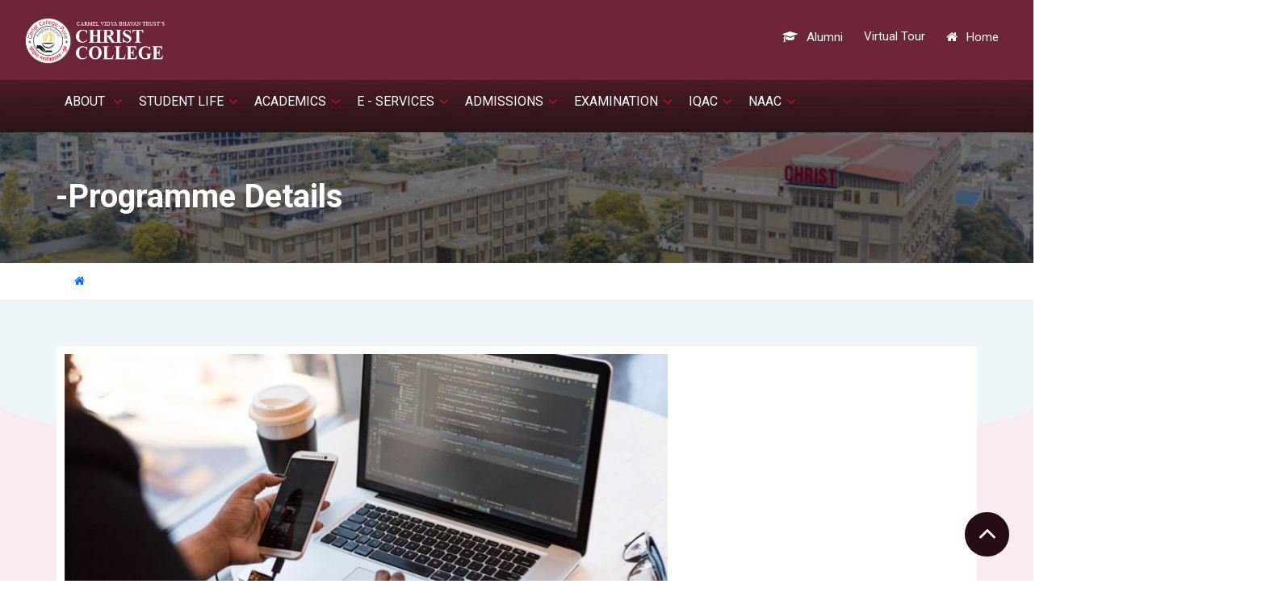

--- FILE ---
content_type: text/html; charset=UTF-8
request_url: https://christcollegepune.org/category/uncategorized/
body_size: 71202
content:

<!DOCTYPE HTML>
<html>
<head>
<meta http-equiv="Content-Type" content="text/html; charset=utf-8">
<meta name="viewport" content="width=device-width, initial-scale=1">
<title>Christ College Pune - Christian minority institution affiliated to the Savitribai Phule Pune University</title>
<link rel="icon" href="https://christcollegepune.org/images/favicon.ico" type="image/x-icon">
<meta name="keywords" content="Christ College Pune - Christian minority institution affiliated to the Savitribai Phule Pune University" />
<meta name="description" content="Christ College Pune - Christian minority institution affiliated to the Savitribai Phule Pune University" />

<meta property="og:title" content="Christ College Pune - Christian minority institution affiliated to the Savitribai Phule Pune University" />
<meta property="og:description" content="Christ College Pune - Christian minority institution affiliated to the Savitribai Phule Pune University" />
<meta property="og:url" content="https://christcollegepune.org/" />
<meta property="og:image" content="https://christcollegepune.org/images/sharingLogo.jpg" />
<meta property="og:type" content="website">

     
<link href="https://christcollegepune.org/css/bootstrap.min.css" type="text/css" rel="stylesheet"/>
<link href="https://christcollegepune.org/css/common-styles.css" type="text/css" rel="stylesheet"/>



<!--div sliders-->
<link rel="stylesheet" href="https://christcollegepune.org/css/owl.carousel.css">
<link rel="stylesheet" href="https://christcollegepune.org/css/owl.theme.css"> 
<!--div sliders-->


<!--main banner slider-->
<!--main banner slider-->
<!--styles-->
<link href="https://christcollegepune.org/css/center-styles.css" rel="stylesheet">

<link href="https://christcollegepune.org/css/center-responsive.css" type="text/css" rel="stylesheet"/>
<link href="https://christcollegepune.org/css/common-responsive.css" type="text/css" rel="stylesheet"/>





<!--div sliders-->
<link rel="stylesheet" href="https://christcollegepune.org/css/owl.carousel.css">
<link rel="stylesheet" href="https://christcollegepune.org/css/owl.theme.css"> 
<!--div sliders-->


<link href="https://christcollegepune.org/css/department-styles.css" type="text/css" rel="stylesheet"/>
<link href="https://christcollegepune.org/css/department-responsive.css" type="text/css" rel="stylesheet"/>
<link href="https://christcollegepune.org/css/nav-bars_5.css" type="text/css" rel="stylesheet"/>

<!--icons-->
<link href="https://christcollegepune.org/css/line-awesome.min.css" type="text/css" rel="stylesheet"/>
<link href="https://christcollegepune.org/css/font-awesome.min.css" type="text/css" rel="stylesheet"/>
<!--icons-->
<!--mega menu-->
<link href="https://christcollegepune.org/css/mega-menu.css" type="text/css" rel="stylesheet"/>
<!--mega menu-->
<!--styles-->
<!--Fist menu bar-->
<link href="https://christcollegepune.org/css/nav-bars_1.css" type="text/css" rel="stylesheet"/>
<link href="https://christcollegepune.org/css/nav-bars_2.css" type="text/css" rel="stylesheet"/>

<!--Tab vertical slider-->
<link href="https://christcollegepune.org/css/initcarousel.css" type="text/css" rel="stylesheet"/>
<!--Tab vertical slider-->

<!--Fist menu bar-->
<!--gallery popup-->
<link href="https://christcollegepune.org/css/lightgallery.css" rel="stylesheet">
<!--gallery popup-->
<link rel="stylesheet" type="text/css" href="https://christcollegepune.org/css/jquery.datetimepicker.css"/ >


</head>

<body>

 <div style="border-top:1px solid #6e2439;"></div>
 
 <div class=" headerr" id="myHeader"> 

<section id="updates">  </section>




 <div class="to-p-hde-r">
<section id="header-logo"> 
	<div class="container-fluid max-w">
    	<div class="col-lg-2 col-sm-6 col-md-4"> <a href="https://christcollegepune.org/"> <img src="https://christcollegepune.org/images/logo.png" class="img-responsive main-logo"/></a> </div>
        <div class="col-lg-3 col-sm-6 col-md-4">
        <div class="grdnt-eff"></div>
        	<!--<div class="subline_1">
            	<div class="subline2"></div>
            </div>
        	<div class="logo-subline">
            	<h4> The Analytical Hub of </h4>
                <p> CHRIST (Deemed to be University) </p>
            </div>-->
        </div>
		        <div class="col-lg-7 col-sm-12 col-md-4">  
        	<div class="first-menu">
            	<div id='cssmenu'>
                   <ul>
                                          <li><a href='https://alumni.christcollegepune.org/' target="_blank"> <i class="fa fa-graduation-cap"></i> <span class="txt-top-mnu"> Alumni </span> </a></li>
                                         <li><a href='https://www.rangoli360.com/christ%20college%20pune/ ' target="_blank"> <i class=""></i> <span class="txt-top-mnu"> Virtual Tour </span> </a></li>
                                    <li> <a href="https://christcollegepune.org/"> <i class="fa fa-home "></i> <span class="txt-top-mnu"> Home </span> </a> </li>
                   </ul>
                </div>
            </div>
        </div>
            </div>
</section> 
 

 
<section id="main-menubars">
	<div class="container min-mnu-brr">
    	<div class="r">
        <div class="">
            <div class="mmm-menu">
  <div class="menu-demo-menu-container">
    <div id="mega-menu-wrap-demo_navigation" class="mega-menu-wrap">
      <div class="mega-menu-toggle">
        <div class="mega-toggle-blocks-left">
          <div class='mega-toggle-block mega-logo-block mega-toggle-block-1'><a class="mega-menu-logo" href="#" target="_self">Main Menu</a></div>
        </div>
       
        <div class="mega-toggle-blocks-right">
          
          <div class='mega-toggle-block mega-menu-toggle-animated-block mega-toggle-block-3'>
            <button aria-label="Toggle Menu" class="mega-toggle-animated mega-toggle-animated-slider" type="button" aria-expanded="false"> <span class="mega-toggle-animated-box"> <span class="mega-toggle-animated-inner"></span> </span> </button>
          </div>
        </div>
      </div>
      <ul id="mega-menu-demo_navigation" class="mega-menu max-mega-menu mega-menu-horizontal mega-no-js" data-event="hover_intent" data-effect="fade_up" data-effect-speed="200" data-effect-mobile="slide" data-effect-speed-mobile="200" data-mobile-force-width="false" data-second-click="go" data-document-click="collapse" data-vertical-behaviour="standard" data-breakpoint="968" data-unbind="true">
      
        

        <li class='mega-menu-item mega-menu-item-type-custom mega-menu-item-object-custom mega-menu-item-has-children mega-align-bottom-left mega-menu-flyout mega-item-align-float-left mega-disable-link mega-menu-item-92996' id='mega-menu-item-25293'>
        <a  href="#"  class="mega-menu-link new-clss " tabindex="0" aria-haspopup="true" aria-expanded="false" role="button">
                About <span class="mega-indicator"></span></a><!--new-clss-active-->
                    <ul class="mega-sub-menu ">             <li class='mega-menu-row mega-singlecolumnmobile' id='mega-menu-25293-0'>
              <div class="col-sm-12">
 <div class="menu-lists">
                        <ul class="no-pad">
           
                                                                <li><a href="https://christcollegepune.org/about-us-pune-new-campus" >About Us</a>


                        </li>
                                 
                                                                <li><a href="https://christcollegepune.org/history" >History</a>


                        </li>
                                 
                                                                <li><a href="https://christcollegepune.org/directors-message" >Message from Director</a>


                        </li>
                                                        <hr class="sep-line" />
                         
                                                                <li><a href="https://christcollegepune.org/advisory-board" >Leadership</a>


                        </li>
                                 
                                                                <li><a href="https://christcollegepune.org/administration" >Administration</a>


                        </li>
                                 
                                                                <li><a href="https://christcollegepune.org/facultylistpunenewcampus" >Faculty List</a>


                        </li>
                                                        <hr class="sep-line" />
                         
                                                                <li><a href="https://christcollegepune.org/pune" >Administrative Staff Members</a>


                        </li>
                                             </ul>
                </div>
              </div>
                          <!--   <div class="col-sm-4">
                <img src="https://christcollegepune.org/uploads/cmsmenu/medium/aboutus_20200911060357..jpg" class="img-responsive"/>
              </div>-->
                          </li>

          </ul>

        
        </li>

        

        <li class='mega-menu-item mega-menu-item-type-custom mega-menu-item-object-custom mega-menu-item-has-children mega-align-bottom-left mega-menu-flyout mega-item-align-float-left mega-disable-link mega-menu-item-92996' id='mega-menu-item-25293'>
        <a  href="#"  class="mega-menu-link new-clss " tabindex="0" aria-haspopup="true" aria-expanded="false" role="button">
                Student Life<span class="mega-indicator"></span></a><!--new-clss-active-->
                    <ul class="mega-sub-menu ">             <li class='mega-menu-row mega-singlecolumnmobile' id='mega-menu-25293-0'>
              <div class="col-sm-12">
 <div class="menu-lists">
                        <ul class="no-pad">
           
                                                                <li><a href="https://christcollegepune.org/study-with-us-and-expand-your-horizons-" >Study With Us and Expand Your Horizons </a>


                        </li>
                                 
                                                                <li><a href="https://christcollegepune.org/view-pdf/student-handbook-202224" target="_blank">Student Handbook</a>


                        </li>
                                 
                                                                <li><a href="https://christcollegepune.org/student-grievance-redressal-cell" >Student Grievance Redressal Cell</a>


                        </li>
                                                        <hr class="sep-line" />
                         
                                                                <li><a href="https://christcollegepune.org/anti-ragging-cell" >Anti Ragging Cell</a>


                        </li>
                                 
                                                                <li><a href="https://christcollegepune.org/women-cell" >Women Cell</a>


                        </li>
                                 
                                                                <li><a href="https://christcollegepune.org/equalopportunitycellchristcollegepune" >Equal Opportunity Cell</a>


                        </li>
                                                        <hr class="sep-line" />
                         
                                                                <li><a href="https://christcollegepune.org/electoralliteraryclubchristcollegepune" >Electoral Literary Club</a>


                        </li>
                                 
                                                                <li><a href="https://christcollegepune.org/anti-sexual-harassment-cell" >Anti Sexual Harassment cell</a>


                        </li>
                                 
                                                                <li><a href="https://christcollegepune.org/view-pdf/collegemagazine" target="_blank">College Magazine 2024 - 2025</a>


                        </li>
                                                        <hr class="sep-line" />
                         </ul></div></div><div class="col-sm-6"><div class="menu-lists"><ul class="no-pad">            </ul>
                </div>
              </div>
                          </li>

          </ul>

        
        </li>

        

        <li class='mega-menu-item mega-menu-item-type-custom mega-menu-item-object-custom mega-menu-item-has-children mega-align-bottom-left mega-menu-flyout mega-item-align-float-left mega-disable-link mega-menu-item-92996' id='mega-menu-item-25293'>
        <a  href="javascript:void()"  class="mega-menu-link new-clss " tabindex="0" aria-haspopup="true" aria-expanded="false" role="button">
                Academics<span class="mega-indicator"></span></a><!--new-clss-active-->
                    <ul class="mega-sub-menu ">             <li class='mega-menu-row mega-singlecolumnmobile' id='mega-menu-25293-0'>
              <div class="col-sm-12">
 <div class="menu-lists">
                        <ul class="no-pad">
           
                                                         <li class='mega-menu-item mega-menu-item-type-custom mega-menu-item-object-custom mega-menu-item-has-children mega-align-bottom-left mega-menu-flyout mega-item-align-float-left  mega-menu-item-92996' id='mega-menu-item-92996'><a href="https://christcollegepune.org/academics/Main-Campus/department-of--science" target="_blank" class="mega-menu-link" tabindex="0" aria-haspopup="true" aria-expanded="false" role="button">DEPARTMENT OF  SCIENCE<!--<span class="glyphicon glyphicon-triangle-right pull-right"> </span> --></a>                                 <ul class="mega-sub-menu">
                               <li class='mega-menu-item mega-menu-item-type-custom mega-menu-item-object-custom mega-has-description mega-menu-item-24408' id='mega-menu-item-24408'>
            <a class="mega-menu-link" href="https://christcollegepune.org/courses/main-campus/department-of--science/computer-science/msc-(master-of-computer-science)"><span class="mega-description-group"><span class="mega-menu-title">MSc (Master of Computer Science)</span></span></a>
            </li>
             <li class='mega-menu-item mega-menu-item-type-custom mega-menu-item-object-custom mega-has-description mega-menu-item-24408' id='mega-menu-item-24408'>
            <a class="mega-menu-link" href="https://christcollegepune.org/courses/main-campus/department-of--science/computer-science/bsc-(bachelor-of-computer-science)"><span class="mega-description-group"><span class="mega-menu-title">BSc (Bachelor of Computer Science)</span></span></a>
            </li>
             </ul>
                                </li>

                         
                                                         <li class='mega-menu-item mega-menu-item-type-custom mega-menu-item-object-custom mega-menu-item-has-children mega-align-bottom-left mega-menu-flyout mega-item-align-float-left  mega-menu-item-92996' id='mega-menu-item-92996'><a href="https://christcollegepune.org/academics/Main-Campus/department-of-arts" target="_blank" class="mega-menu-link" tabindex="0" aria-haspopup="true" aria-expanded="false" role="button">DEPARTMENT OF ARTS<!--<span class="glyphicon glyphicon-triangle-right pull-right"> </span> --></a>                                 <ul class="mega-sub-menu">
                               <li class='mega-menu-item mega-menu-item-type-custom mega-menu-item-object-custom mega-has-description mega-menu-item-24408' id='mega-menu-item-24408'>
            <a class="mega-menu-link" href="https://christcollegepune.org/courses/main-campus/department-of-arts/ba-economics-pune-new-campus/ba-(economics)"><span class="mega-description-group"><span class="mega-menu-title">BA (Economics)</span></span></a>
            </li>
             </ul>
                                </li>

                         
                                                         <li class='mega-menu-item mega-menu-item-type-custom mega-menu-item-object-custom mega-menu-item-has-children mega-align-bottom-left mega-menu-flyout mega-item-align-float-left  mega-menu-item-92996' id='mega-menu-item-92996'><a href="https://christcollegepune.org/academics/Main-Campus/department-of-commerce" target="_blank" class="mega-menu-link" tabindex="0" aria-haspopup="true" aria-expanded="false" role="button">DEPARTMENT OF COMMERCE<!--<span class="glyphicon glyphicon-triangle-right pull-right"> </span> --></a>                                 <ul class="mega-sub-menu">
                               <li class='mega-menu-item mega-menu-item-type-custom mega-menu-item-object-custom mega-has-description mega-menu-item-24408' id='mega-menu-item-24408'>
            <a class="mega-menu-link" href="https://christcollegepune.org/courses/main-campus/department-of-commerce/commerce/bcom-(bachelor-of-commerce)"><span class="mega-description-group"><span class="mega-menu-title">BCom  (Bachelor of Commerce)</span></span></a>
            </li>
             <li class='mega-menu-item mega-menu-item-type-custom mega-menu-item-object-custom mega-has-description mega-menu-item-24408' id='mega-menu-item-24408'>
            <a class="mega-menu-link" href="https://christcollegepune.org/courses/main-campus/department-of-commerce/commerce/mcom-(master-of-commerce)"><span class="mega-description-group"><span class="mega-menu-title">MCom (Master of Commerce)</span></span></a>
            </li>
             </ul>
                                </li>

                                                <hr class="sep-line" />
                         
                                                         <li class='mega-menu-item mega-menu-item-type-custom mega-menu-item-object-custom mega-menu-item-has-children mega-align-bottom-left mega-menu-flyout mega-item-align-float-left  mega-menu-item-92996' id='mega-menu-item-92996'><a href="https://christcollegepune.org/academics/Main-Campus/department-of-management" target="_blank" class="mega-menu-link" tabindex="0" aria-haspopup="true" aria-expanded="false" role="button">DEPARTMENT OF MANAGEMENT<!--<span class="glyphicon glyphicon-triangle-right pull-right"> </span> --></a>                                 <ul class="mega-sub-menu">
                               <li class='mega-menu-item mega-menu-item-type-custom mega-menu-item-object-custom mega-has-description mega-menu-item-24408' id='mega-menu-item-24408'>
            <a class="mega-menu-link" href="https://christcollegepune.org/courses/main-campus/department-of-management/management-/bba-(computer-applications)"><span class="mega-description-group"><span class="mega-menu-title">BBA (Computer Applications)</span></span></a>
            </li>
             <li class='mega-menu-item mega-menu-item-type-custom mega-menu-item-object-custom mega-has-description mega-menu-item-24408' id='mega-menu-item-24408'>
            <a class="mega-menu-link" href="https://christcollegepune.org/courses/main-campus/department-of-management/management-/bba-(bachelor-of-business-administration)"><span class="mega-description-group"><span class="mega-menu-title">BBA (Bachelor of Business Administration)</span></span></a>
            </li>
             <li class='mega-menu-item mega-menu-item-type-custom mega-menu-item-object-custom mega-has-description mega-menu-item-24408' id='mega-menu-item-24408'>
            <a class="mega-menu-link" href="https://christcollegepune.org/courses/main-campus/department-of-management/management-/bba-(international-business)"><span class="mega-description-group"><span class="mega-menu-title">BBA (International Business)</span></span></a>
            </li>
             </ul>
                                </li>

                                     </ul>
                </div>
              </div>
                          </li>

          </ul>

        
        </li>

        

        <li class='mega-menu-item mega-menu-item-type-custom mega-menu-item-object-custom mega-menu-item-has-children mega-align-bottom-left mega-menu-flyout mega-item-align-float-left mega-disable-link mega-menu-item-92996' id='mega-menu-item-25293'>
        <a  href="#"  class="mega-menu-link new-clss " tabindex="0" aria-haspopup="true" aria-expanded="false" role="button">
                E - Services<span class="mega-indicator"></span></a><!--new-clss-active-->
                    <ul class="mega-sub-menu ">             <li class='mega-menu-row mega-singlecolumnmobile' id='mega-menu-25293-0'>
              <div class="col-sm-12">
 <div class="menu-lists">
                        <ul class="no-pad">
           
                                                                <li><a href="https://christcollegepune.linways.com/ams/student/login" target="_blank">Student Login</a>


                        </li>
                                 
                                                                <li><a href="https://christcollegepune.linways.com/ams/faculty/login" target="_blank">Faculty Login</a>


                        </li>
                                 
                                                                <li><a href="https://christcollegepune.org/online-payment-policy" >Online Payment Policy</a>


                        </li>
                                                        <hr class="sep-line" />
                         
                                                                <li><a href="https://christcollegepune.org/e-services-online-payment-portal" >Online Payment Portal</a>


                        </li>
                                 
                                                                <li><a href="https://www.youtube.com/@christcollege-pune" target="_blank">Live TV</a>


                        </li>
                                 
                                                                <li><a href="https://christcollegepune.org/center/C/Library" >Library</a>


                        </li>
                                                        <hr class="sep-line" />
                         
                                                                <li><a href="https://mail.google.com/mail" target="_blank">Web Mail</a>


                        </li>
                                             </ul>
                </div>
              </div>
                          </li>

          </ul>

        
        </li>

        

        <li class='mega-menu-item mega-menu-item-type-custom mega-menu-item-object-custom mega-menu-item-has-children mega-align-bottom-left mega-menu-flyout mega-item-align-float-left mega-disable-link mega-menu-item-92996' id='mega-menu-item-25293'>
        <a  href="#"  class="mega-menu-link new-clss " tabindex="0" aria-haspopup="true" aria-expanded="false" role="button">
                Admissions<span class="mega-indicator"></span></a><!--new-clss-active-->
                    <ul class="mega-sub-menu ">             <li class='mega-menu-row mega-singlecolumnmobile' id='mega-menu-25293-0'>
              <div class="col-sm-12">
 <div class="menu-lists">
                        <ul class="no-pad">
           
                                                                <li><a href="https://christcollegepune.linways.com/v4/adm-applicant/login" target="_blank">Application Form for UG</a>


                        </li>
                                 
                                                                <li><a href="https://christcollegepune.linways.com/v4/adm-applicant/login" target="_blank">Application Form for PG</a>


                        </li>
                                 
                                                                <li><a href="https://christcollegepune.org/instructions-for-online-application-form" >Instructions for Online Application Form</a>


                        </li>
                                                        <hr class="sep-line" />
                         
                                                                <li><a href="https://christcollegepune.org/miscellaneous-information" >Miscellaneous Information</a>


                        </li>
                                 
                                                                <li><a href="https://christcollegepune.org/international-student-category" >International / NRI Student</a>


                        </li>
                                 
                                                                <li><a href="https://christcollegepune.org/cancellation-policychrist-college-pune" >Cancellation Policy </a>


                        </li>
                                                        <hr class="sep-line" />
                         
                                                                <li><a href="https://christcollegepune.org/application-queries" >Application Queries</a>


                        </li>
                                             </ul>
                </div>
              </div>
                          </li>

          </ul>

        
        </li>

        

        <li class='mega-menu-item mega-menu-item-type-custom mega-menu-item-object-custom mega-menu-item-has-children mega-align-bottom-left mega-menu-flyout mega-item-align-float-left mega-disable-link mega-menu-item-92996' id='mega-menu-item-25293'>
        <a  href="#"  class="mega-menu-link new-clss " tabindex="0" aria-haspopup="true" aria-expanded="false" role="button">
                EXAMINATION<span class="mega-indicator"></span></a><!--new-clss-active-->
                    <ul class="mega-sub-menu ">             <li class='mega-menu-row mega-singlecolumnmobile' id='mega-menu-25293-0'>
              <div class="col-sm-12">
 <div class="menu-lists">
                        <ul class="no-pad">
           
                                                                <li><a href="https://christcollegepune.org/view-pdf/examination-policy" target="_blank">Examination Policy</a>


                        </li>
                                 
                                                                <li><a href="https://christcollegepune.org/view-pdf/examination-cell-members-list" target="_blank">Examination Cell Members List</a>


                        </li>
                                 
                                                                <li><a href="https://christcollegepune.org/view-pdf/instructions-to-students" target="_blank">Instructions to Students</a>


                        </li>
                                                        <hr class="sep-line" />
                         
                                                                <li><a href="http://collegecirculars.unipune.ac.in/Important%20Circulars/Forms/Active%20Circulars.aspx" target="_blank">Important Circulars</a>


                        </li>
                                 
                                                                <li><a href="http://collegecirculars.unipune.ac.in/sites/examdocs/MARAPR%202025/Forms/AllItems.aspx" target="_blank">Examination Time Table (External)</a>


                        </li>
                                 
                                                                <li><a href="https://onlineresults.unipune.ac.in/Result/Dashboard/Default" target="_blank">Results</a>


                        </li>
                                                        <hr class="sep-line" />
                         
                                                                <li><a href="https://www.unipune.ac.in/university_files/certificatesection.htm" target="_blank">Convocation Certificate Application</a>


                        </li>
                                 
                                                                <li><a href="https://www.unipune.ac.in/university_files/certificatesection.htm" target="_blank">Duplicate Degree Certificate</a>


                        </li>
                                             </ul>
                </div>
              </div>
                          </li>

          </ul>

        
        </li>

        

        <li class='mega-menu-item mega-menu-item-type-custom mega-menu-item-object-custom mega-menu-item-has-children mega-align-bottom-left mega-menu-flyout mega-item-align-float-left mega-disable-link mega-menu-item-92996' id='mega-menu-item-25293'>
        <a  href="https://christcollegepune.org/view-pdf/iqac1" target="_blank" class="mega-menu-link new-clss " tabindex="0" aria-haspopup="true" aria-expanded="false" role="button">
                IQAC<span class="mega-indicator"></span></a><!--new-clss-active-->
                    <ul class="mega-sub-menu menu_widh_0">             <li class='mega-menu-row mega-singlecolumnmobile' id='mega-menu-25293-0'>
              <div class="col-sm-6">
 <div class="menu-lists">
                        <ul class="no-pad">
           
                                                                <li><a href="https://christcollegepune.org/about-iqac" >About IQAC</a>


                        </li>
                                 
                                                                <li><a href="https://christcollegepune.org/view-pdf/iqaccomposition-" target="_blank">IQAC Composition </a>


                        </li>
                                 
                                                                <li><a href="https://christcollegepune.org/meetingminutesatr" >Meeting Minutes / ATR</a>


                        </li>
                                                        <hr class="sep-line" />
                         
                                                                <li><a href="https://christcollegepune.org/cells-and-committees" >Cells and Committees</a>


                        </li>
                                 
                                                                <li><a href="https://christcollegepune.org/studenthandbook" >Student Hand Book</a>


                        </li>
                                 
                                                                <li><a href="https://christcollegepune.org/academic-calender" >Academic Calender</a>


                        </li>
                                                        <hr class="sep-line" />
                         
                                                                <li><a href="https://christcollegepune.org/quality-initiative" >Quality Initiative</a>


                        </li>
                                 
                                                                <li><a href="https://christcollegepune.org/annual-reports" >Annual Reports</a>


                        </li>
                                 
                                                                <li><a href="https://christcollegepune.org/view-pdf/policy-documents" target="_blank">Policy Documents</a>


                        </li>
                                                        <hr class="sep-line" />
                         </ul></div></div><div class="col-sm-6"><div class="menu-lists"><ul class="no-pad">
                                                                <li><a href="https://christcollegepune.org/aqarchristcollegepune" >AQAR</a>


                        </li>
                                 
                                                                <li><a href="https://christcollegepune.org/programoutcomesandcourseoutcomes" >Program outcomes and course outcomes</a>


                        </li>
                                 
                                                                <li><a href="https://christcollegepune.org/center/C/mou" >MoU and Activities</a>


                        </li>
                                                        <hr class="sep-line" />
                         
                                                                <li><a href="https://christcollegepune.org/center/C/BP/best-practices-2-christ-new-campus" >Best Practices</a>


                        </li>
                                 
                                                                <li><a href="https://christcollegepune.org/center/C/ID/institutional-distinctiveness-christ-new-campus" >Institutional Distinctiveness</a>


                        </li>
                                 
                                                                <li><a href="https://christcollegepune.org/view-pdf/strategic-planchrist" target="_blank">Strategic Plan</a>


                        </li>
                                                        <hr class="sep-line" />
                         
                                                                <li><a href="https://christcollegepune.org/view-pdf/feedback-analysis" target="_blank">Feedback Analysis</a>


                        </li>
                                             </ul>
                </div>
              </div>
                          <!--   <div class="col-sm-4">
                <img src="https://christcollegepune.org/uploads/cmsmenu/medium/258116970_2023-08-24_01-23-15_20230926112639..png" class="img-responsive"/>
              </div>-->
                          </li>

          </ul>

        
        </li>

        

        <li class='mega-menu-item mega-menu-item-type-custom mega-menu-item-object-custom mega-menu-item-has-children mega-align-bottom-left mega-menu-flyout mega-item-align-float-left mega-disable-link mega-menu-item-92996' id='mega-menu-item-25293'>
        <a  href="#"  class="mega-menu-link new-clss " tabindex="0" aria-haspopup="true" aria-expanded="false" role="button">
                NAAC<span class="mega-indicator"></span></a><!--new-clss-active-->
                    <ul class="mega-sub-menu ">             <li class='mega-menu-row mega-singlecolumnmobile' id='mega-menu-25293-0'>
              <div class="col-sm-12">
 <div class="menu-lists">
                        <ul class="no-pad">
           
                                                                <li><a href="https://christcollegepune.org/view-pdf/naaccertificatechristpunecollege" target="_blank">NAAC certificate Cycle 1</a>


                        </li>
                                 
                                                                <li><a href="https://christcollegepune.org/view-pdf/naac-certificate-cycle-2" target="_blank">NAAC Certificate Cycle 2</a>


                        </li>
                                 
                                                                <li><a href="https://christcollegepune.org/view-pdf/ssr-cycle-1-(pdf)" target="_blank">SSR Cycle 1 (PDF)</a>


                        </li>
                                                        <hr class="sep-line" />
                         
                                                                <li><a href="https://christcollegepune.org/view-pdf/naac-peer-team-report" target="_blank">NAAC Peer Team Report</a>


                        </li>
                                 
                                                                <li><a href="https://christcollegepune.org/view-pdf/ssr-cycle-2-(pdf)" target="_blank">SSR Cycle 2 (PDF)</a>


                        </li>
                                 
                                                                <li><a href="https://christcollegepune.org/center/C/IQAC#" >SSR Cycle 2 (Supporting Documents)</a>


                        </li>
                                                        <hr class="sep-line" />
                         
                                                                <li><a href="https://christcollegepune.org/center/C/dvv" >DVV Clarification</a>


                        </li>
                                             </ul>
                </div>
              </div>
                          </li>

          </ul>

        
        </li>

        <li class='mega-menu-item mega-menu-item-type-custom mega-menu-item-object-custom mega-align-bottom-right mega-menu-flyout mega-has-icon mega-icon-left mega-hide-on-mobile mega-menu-item-419' id='mega-menu-item-419'>
          <div class='mega-search-wrap'>
            <!--<a href="#" class="btn btn-success admissions-bttn">  </a>-->
            <div class="btn-group show-on-hover">
         <!-- <button type="button" class="btn btn-primary dropdown-toggle admissions-bttn" data-toggle="dropdown"> Admissions <span class="caret"></span>
          </button>-->
          <ul class="dropdown-menu" role="menu">
          <!--<li>
                <div class="srch-bx23">
                <div id="custom-search-input">
                        <div class="input-group col-md-12">
                        <input type="text" class="search-query form-control" placeholder="Search a Course" />
                                <span class="input-group-btn">
                                <button class="btn btn-danger" type="button">
                                        <span class=" glyphicon glyphicon-search"></span>
                                </button>
                            </span>
                    </div>
                </div>
 </div>

            </li>-->
                        <li ><a  href="https://oa.mograsys.com//christ/OnlineAdmission.html#/Login" target="_blank" class="admRightMenu">Apply Online Application </a></li>

               
            

          </ul>
        </div>
          </div>
        </li>




      </ul>
    </div>
  </div>
</div>
</div>
<!--<div class="col-2 d-none d-lg-block d-xl-block pt-4"><a href="#" class="btn btn-success admissions-bttn mt-1"> Admissions </a></div>-->
        </div>
    </div>
</section>
</div>
</div>

<div class="site-all-content" id="brd-crmp-depp_new">
 


<!--//FOR LEFT LINKS COURSE COMMON LINKS-->


<!--//C-Dept Activities F-Festivals A-Association-->
 
<!--//FOR DEPARTMENT FESTIVALS-->
<!--//FOR DEPARTMENT ASSOCIATION-->
 
 
 






<!-- FOR COURSE RELATED LINKS CONTENTS DISPLAY -->





<!-- for loading department -->
<script type="text/javascript">
function divisionId(division) {
	    var seperator = 'DIVISION';
		$.ajax({			  
		type: "POST",
 		url: "https://christcollegepune.org/php/ajax/ajax_master.php",
   		data: 'division='+division+'&seperator='+seperator,
		cache: false,
		success: function(msg) {
			var newstring = msg.split('~');
			
		 $("#departmentDetails").html(newstring[0]);
		 $("#dept-box").html(newstring[1]);
		},
		error: function(){
			alert('Server Busy');
		}
 	});		
	}
</script>
<script type="text/javascript">
function albumdepartment(division) { 

	var seperator = 'ALBUMDEPARTMENT';
	$.ajax({			  
		type: "POST",
 		url:"https://christcollegepune.org/php/ajax/ajax_master.php",
   		data: 'division='+division+'&seperator='+seperator,
		cache: false,
		success: function(msg) {
		 	$("#album_department").html(msg);
		},
		error: function(){
			alert('Server Busy');
		}
 	});		
}
function videodepartment(division) {
	var seperator = 'VIDEODEPARTMENT';
	/*$.ajax({			  
		type: "POST",
		data:{'division':+division,'seperator':+seperator},
		url:"ajax/ajax_master.php",
   		//data: 'division='+division+'&seperator='+seperator,
		cache: false,
		success: function(msg) { alert(msg);
		 	$("#video_department").html(msg);
		},
		error: function(){
			alert('Server Busy');
		}
 	});		*/
	//alert('ghghhghghg');
	
}
function searchvalidate(){
	var album_division 	 = document.getElementById('album_division').value;
	var album_department = document.getElementById('album_department').value;
	
	if(album_division==''){
		alert('Please select division');
		return false;
	}
	if(album_department==''){
		alert('Please select department');
		return false;
	}
}
function searchvalidatevideo(){
	var video_division 	 = document.getElementById('video_division').value;
	var video_department = document.getElementById('video_department').value;
	
	if(video_division==''){
		alert('Please select division');
		return false;
	}
	if(video_department==''){
		alert('Please select department');
		return false;
	}
}
</script>




        



<section id="abt-histry-bnner">
		<img src="https://christcollegepune.org/images/histry-bnner.jpg" class="img-responsive comn-bnnr-innr"/>
    <div class="container-fluid max-w">
    <div class="abt-hstry-bnnr">
    <div class="comn-hd-r">   
      
                <div class="col-sm-12">
                    <h1 class="serch-hd1"> -Programme Details </h1>
                                    </div>
      
        </div>
	</div>
    </div>
</section>



    <div class="clearfix"></div>

<section id="brd-crmp-depp">
	<div class="container">
        <div class="col-sm-12">
            <ul class="no-pad">
                <li class="brd-home"> <a href="https://christcollegepune.org/"> <i class="fa fa-home"></i> </a> </li>
                 <li> <a href="https://christcollegepune.org/academics//"> </a> </li>                <li> <a href="https://christcollegepune.org/departments///uncategorized"> </a> </li>
                <li> </li>
            </ul>
        </div>
        <div class="col-sm-4">
            <!--<a href="#" class="cntct-bttn-inin"> Contact </a>-->
        </div>
    </div>
</section>



<section id="course-bcth">
	<img src="https://christcollegepune.org/images/c-btch-bg.png" class="img-responsive c-btch-bg-mmg"/>
	<div class="container">
		<h1 class="course-hdd-txtds"> </h1>
        <div class="cours-contnt-bottm">
        	<div class="ro">
            	<div class="col-lg-8 col-sm-12 col-md-8 no-pad">
                	<div class="cot-btch-mmg-buut">
                		                 	<img width="900px"src="https://christcollegepune.org/images/cour-btch-bnnr.jpg" class="img-responsive"/>
        

                    </div>
                </div>
            </div>
            
            <div class="clearfix"></div>
               
            <div class="cours-bttm-wrpr_9" id="dep-tab-course">
                <div class="panel-heading">
                 
                        <!-- Tabs -->
                        <ul class="nav panel-tabs">
                                                 
                        
                       <!-- Common Links-->
                        
                       
                                                   
                            
                           <!-- End common link-->
                        
                        
                                                     
                            
                            
                            
                            
                            
                        </ul>
                
                </div>
                <div class="panel-bo">
                    <div class="tab-content">
                    
                    
                    
                                            <div class="tab-pane active" id="vtabss">
                        
                        
                        <!------------------------------- Course details ---------------------------->
                        
                                                
                       
                           
                                                       
                        </div>
                                        
                    
                     <!--------------------------------- END ------------------------------------->
                     
                     
                     
                    <!--------------------------------- Common links ------------------------------------->
                    
                    
                                         
                    
                    <!--------------------------------- END ------------------------------------->
                    
                    
                    
                                             
                        
                        
                    </div>
                </div>
       
            </div>
                    </div>
	</div>
</section>

<section id="socil-medias">
	<div class="container">
    	<ul class="no-pad">
        	<li> <a href="https://www.facebook.com/profile.php?id=100080274021165&mibextid=ZbWKwL" target="_blank"> <img src="https://christcollegepune.org/images/social-icons-1.png" class="img-responsive"/> </a> </li>
<!--            <li> <a href="https://twitter.com/CHRISTLavasa" target="_blank"> <img src="https://christcollegepune.org/images/social-icons-2.png" class="img-responsive"/> </a> </li> -->
<!--            <li> <a href="http://christuniversitylavasa.blogspot.com/" target="_blank"> <img src="https://christcollegepune.org/images/social-icons-3.png" class="img-responsive"/> </a> </li>-->
            <li> <a href="https://youtube.com/@christcollege-pune" target="_blank"> <img src="https://christcollegepune.org/images/social-icons-4.png" class="img-responsive"/> </a> </li>
           
<!--            <li> <a href="https://www.flickr.com/photos/148538721@N08/albums" target="_blank"> <img src="https://christcollegepune.org/images/social-icons-6.png" class="img-responsive"/> </a> </li>-->
            
             <li> <a href="https://www.linkedin.com/in/christ-college-pune-9b66ba189/" target="_blank"> <img src="https://christcollegepune.org/images/social-icons-5.png" class="img-responsive"/> </a> </li>
              <li> <a href="https://instagram.com/christpunecollege?igshid=YmMyMTA2M2Y=" target="_blank"> <img src="https://christcollegepune.org/images/social-icons-7.png" class="img-responsive"/> </a> </li>
        </ul>
    </div>
</section>
   




<section id="footr">
	<div class="container">
    	<div class="col-lg-4 col-sm-6 col-md-4">
        	<div class="footr-itm-d">
                <div class="col-sm-12 no-pad" style="padding-left:12px">
                	<h3><strong>CHRIST COLLEGE</strong></h3>
                    <h4></h4>
                </div>
                <div class="clearfix"></div>
                
                <div class="addrs-itm">
                <div class="col-lg-2 col-xs-2 col-sm-2 col-md-2">
                	<i class="las la-map-marker-alt footr-itmff"></i>
                </div>
                <div class="col-lg-10 col-xs-10 col-sm-10 col-md-10 no-pad">
                <p>26/4A, Nagar Rd, Ramwadi, Wadgaon Sheri, Pune, Maharashtra 411014</p>
                </div>
                </div>
                <div class="clearfix"></div>
                                <div class="addrs-itm">
                <div class="col-lg-2 col-xs-2 col-sm-2 col-md-2">
                	<i class="las la-phone footr-itmff"></i>
                </div>
                <div class="col-lg-10 col-xs-10 col-sm-10 col-md-10 no-pad">
                <p>Tel: +91 7823839456,  8432511907</p>
                </div>
                </div>
                <div class="clearfix"></div>
                              
                                                  <div class="addrs-itm">
                <div class="col-lg-2 col-xs-2 col-sm-2 col-md-2">
                	<i class="las la-envelope footr-itmff"></i>
                </div>
                <div class="col-lg-10 col-xs-10 col-sm-10 col-md-10 no-pad">
                <p> Email: admission@christcollegepune.org </p>
                </div>
                </div>
                <div class="clearfix"></div>
                
                                <div class="addrs-itm">
                <div class="col-lg-2 col-xs-2 col-sm-2 col-md-2">
                	<i class="las la-globe footr-itmff"></i>
                </div>
                <div class="col-lg-10 col-xs-10 col-sm-10 col-md-10 no-pad">
                <p> Web: https://www.christcollegepune.org </p>
                </div>
                </div>
                <div class="clearfix"></div>
                
                
            </div>
        </div>
        
        
        <div class="col-lg-6 col-sm-6 col-md-6">  
        	<div class="vison-mson" >
        		                <h4>Vision</h4>
                <p style="font-style:normal"> Enlighten to Excel  </p>
                                <h4>Mission</h4>
                <p style="font-style:normal"> As a C.M.I. Educational Institution, the college regards education as integral to the formation of the human person for the fulfillment of his/her individual and social responsibilities. The college aims at forming leaders who are intellectually competent, spiritually mature, morally upright, psychologically integrated, physically healthy and socially responsible, individuals who are open to grow and champion the cause of justice, love, truth and peace.</p>
                        	</div>
        </div>
                 
        <div class="col-lg-2 col-sm-6 col-md-2">
        	<div class="footr-lnkds">
            	<ul class="no-pad">
                                 	<li> <a href="https://christcollegepune.org/view-pdf/rti" target="_blank"> RTI </a> </li>
                                    </ul>
            </div>
        </div>
        
               <!--          <div class="col-lg-2 col-sm-5 col-md-2"> 
        	<div class="link-pol">
            	<ul class="no-pad">
                                	<li> <a href="https://alumni.christcollegepune.org/" target="_blank"> Alumni </a> </li>
                                  </ul>
            </div>
        </div>   
        -->
        
       <div class="col-lg-2 col-sm-6 col-md-3">   
          	<div class="footr-lnkds">
        		<ul>
                <li> <a href="#" target="_blank"> Library </a> </li>
                    <li> <a href=""> Centres </a> </li>
                    <li> <a href=""> Research </a> </li>
                    <li> <a href=""> Admission </a> </li>
                    <li> <a href=""> Course Index </a> </li>
                </ul>
            </div>
       </div> 
            
        
        
        
        
        
        
        <div class="cpy-rgt">
        	<div class="col-sm-5"> Copyright &copy; Christ College, Pune 2023 </div>
        </div>
        
    </div>
</section>

</div>  

<a href="#" id="back-to-top"> <i class="fa fa-angle-up"></i> </a>
    

    
    
<script src="https://christcollegepune.org/js/jquery.js"></script> 
<script src="https://christcollegepune.org/js/bootstrap.min.js"></script>


<!--div sliders-->
<script src="https://christcollegepune.org/js/owl.carousel.js"></script>
<!--div sliders-->
<script src="https://christcollegepune.org/js/common.js"></script>
<script src="https://christcollegepune.org/js/common_2.js"></script>
<!--div sliders-->
<script>
$('#qckFormCCECBtn').click(function() { 
var qckName = $('#qckName').val();
var qckOrg = $('#qckOrg').val();
var qckDesg = $('#qckDesg').val();
var qckEmail = $('#qckEmail').val();
var qckPhone = $('#qckPhone').val();
var qckQuery = $('#qckQuery').val();
	$.ajax({
		type: "POST",
 		url: "https://christcollegepune.org/php/ajax/ajax_EnqCCEC.php",
   		data: 'qckName='+qckName+'&qckOrg='+qckOrg+'&qckDesg='+qckDesg+'&qckEmail='+qckEmail+'&qckPhone='+qckPhone+'&qckQuery='+qckQuery+'&center_id='+,
  		cache: false,
  		success: function(msg){ 
			var mss=msg.split('~');
			if(mss[0]==1)
			{
				$('#ccecSucMsg').html('');
				$('#qckNameErr').html(mss[1]);
				$('#qckOrgErr').html(mss[2]);
				$('#qckDesgErr').html(mss[3]);
				$('#qckEmailErr').html(mss[4]);
				$('#qckPhoneErr').html(mss[5]);
				$('#qckQryErr').html(mss[6]);
				
			}
			else if(mss[0]==0)
			{
				$('#ccecSucMsg').html(mss[7]);	
				$('#qckNameErr').html(mss[1]);
				$('#qckOrgErr').html(mss[2]);
				$('#qckDesgErr').html(mss[3]);
				$('#qckEmailErr').html(mss[4]);
				$('#qckPhoneErr').html(mss[5]);
				$('#qckQryErr').html(mss[6]);
			}
		},
		error: function(){
			alert('Server Busy');
		}
 	});	
});
     function stopTestimonialVideo(val)
	 {
		// alert(val);
		$('#videoTestimonial_'+val).get(0).pause();
   		$('#videoTestimonial_'+val).get(0).currentTime = 0; 
	 }
	 function stopTestimonialVideoCat(val)
	 {
		// alert(val);
		$('#videoTestimonialcat_'+val).get(0).pause();
   		$('#videoTestimonialcat_'+val).get(0).currentTime = 0; 
	 }
	 function openVideotestimonialPopup(val)
	 {
		$.ajax({
		type: "POST",
 		url: "https://christcollegepune.org/php/ajax/ajax_testimonial.php",
   		data: 'val='+val,
  		cache: false,
  		success: function(msg){//alert(msg);
			var ms=msg.split('~');
			$('.vidTstCls').html(ms[0]);
			$('.myModalVTestCls').html(ms[1]);
			$('#myModalVTest').modal('show'); 
		},
		error: function(){
			alert('Server Busy');
		}
 	});	
	 }
	 	 function openVideotestimonialPopupCat(val)
	 {
		$.ajax({
		type: "POST",
 		url: "https://christcollegepune.org/php/ajax/ajax_testimonialGal.php",
   		data: 'val='+val,
  		cache: false,
  		success: function(msg){//alert(msg);
			var ms=msg.split('~');
			$('.vidTstCls1').html(ms[0]);
			$('.myModalVTestCls1').html(ms[1]);
			$('#myModalVTest1').modal('show'); 
		},
		error: function(){
			alert('Server Busy');
		}
 	});	
	 }
</script>

<!--center-cconsult content page slim scroll-->

<script src="https://christcollegepune.org/js/jquery.trackpad-scroll-emulator.min.js"></script>
<script>
	$(document).ready(function() {
	// Initialize scrollers.
	$('.demo1').TrackpadScrollEmulator();
	$('.demo2').TrackpadScrollEmulator();
		
	$('.add-more').on('click', function(e){
	e.preventDefault();
	$('.demo1 .tse-content').append('<p class="odd">Additional content 1</p><p>Additional content 2</p><p p class="odd">Additional content 3</p><p>Additional content 4</p>');
	$('.demo1').TrackpadScrollEmulator('recalculate');
	});
	$('.toggle-height').on('click', function(e){
      e.preventDefault();
      if ($('.demo1').height() === 400) {
        $('.demo1').height(300);
      } else {
        $('.demo1').height(400);
      }
      $('.demo1').TrackpadScrollEmulator('recalculate');
    });
    // Demonstration of changing the horizontal scroller content and dimensions.
    $('.add-more-horiz').on('click', function(e){
      e.preventDefault();
      $('.demo2 .tse-content .boxes').append('<div class="box">A</div><div class="box">B</div><div class="box">C</div><div class="box">D</div>');
      $('.demo2').TrackpadScrollEmulator('recalculate');
    });
    $('.toggle-width').on('click', function(e){
      e.preventDefault();
      if ($('.demo2').width() === 600) {
        $('.demo2').width(500);
      } else {
        $('.demo2').width(600);
      }
      $('.demo2').TrackpadScrollEmulator('recalculate');
    });
  });
</script>


<!--center-cconsult content page slim scroll-->


<!--sort oder js-->

<!--main banner slider-->
<!--main banner slider-->
<script type="text/javascript" src="https://christcollegepune.org/js/data-tables.js"></script>
<script type="text/javascript" class="init">
	$(document).ready(function() {$('#sort-point_1').focus();
		$('#example').DataTable( { 
			"order": [[ 3, "desc" ]]
		} );
	} );
	
	$(document).ready(function() {$('#sort-point_1').focus();
		$('#example2').DataTable( {
			"order": [[ 3, "desc" ]],
			"bPaginate": false
		} );
	} );
	
	$(document).ready(function() {
		$('#example3').DataTable( {
			"order": [[ 3, "desc" ]],
			"bPaginate": false
		} );
	} );
	
	$(document).ready(function() {
		$('#example4').DataTable( {
			"order": [[ 3, "desc" ]],
			"bPaginate": false
		} );
	} );
	
	$(document).ready(function() {
		$('#example5').DataTable( {
			"order": [[ 3, "desc" ]],
			"bPaginate": false
		} );
	} );
	
	$(document).ready(function() {
		$('#example6').DataTable( {
			"order": [[ 3, "desc" ]],
			"bPaginate": false
		} );
	} );
		$(document).ready(function() {
		$('#example7').DataTable( {
			"order": [[ 3, "desc" ]],
		} );
	} );
	$(document).ready(function() {
		$('#example8').DataTable( {
			"order": [[ 3, "desc" ]],
		} );
	} );
	 $(document).ready(function() {
		$('#exampleAdm').DataTable( { 
			"order": [[ 3, "desc" ]],
			"bPaginate": false
		} );
	} );
	$(document).ready(function() {
		$('#example9').DataTable( {
			"order": [[ 3, "desc" ]],
			"bPaginate": false
		} );
	} );

	

</script>

<!--sort oder js-->





<!--Fist menu bar-->
<script src="https://christcollegepune.org/js/nav-bars-script_1.js"></script>
<script src="https://christcollegepune.org/js/nav-bars-script_2.js"></script>
<script src="https://christcollegepune.org/js/nav-bars-script_5.js"></script>
	
<!--Fist menu bar-->
<!--gallery popup-->
<script>
function hideParentTab()
{
	//alert('trt');
	$('.parentTabDiv').hide();	
	$('.chilTabDiv').show();
}
function showParentTab()
{
	//alert('trt');
	$('.parentTabDiv').show();	
	$('.chilTabDiv').hide();
}

function hideParentTabCOM()
{
	//alert('trt');
	$('.parentTabDivCOM').hide();	
	$('.chilTabDivCOM').show();
}
function showParentTabCOM()
{
	//alert('trt');
	$('.parentTabDivCOM').show();	
	$('.chilTabDivCOM').hide();
}

function hideParentTabCou()
{
	//alert('trt');
	$('.parentTabDivCou').hide();	
	$('.chilTabDivCou').show();
}
function showParentTabCou()
{
	//alert('trt');
	$('.parentTabDivCou').show();	
	$('.chilTabDivCou').hide();
}




</script>
<script src="https://christcollegepune.org/js/lightgallery-all.min.js"></script> 
<script type="text/javascript">
	$(document).ready(function(){
		$('#joinMsgDiv').hide();
		$('#lightgallery').lightGallery();
	});
</script>

<!--gallery popup-->
<!--mega menu -->
<script src="https://christcollegepune.org/js/hoverIntent-megamenu.js"></script> 
<script type='text/javascript'>
/* <![CDATA[ */
var megamenu = {"timeout":"300","interval":"100"};
/* ]]> */
</script>
<script src="https://christcollegepune.org/js/maxmegamenu.js"></script>
<!--mega menu -->






<!--Denaries departments-->
<script src="https://christcollegepune.org/js/jquery.datetimepicker.js"></script>
<script>  






function hideDiv()
{
	$('#eventCalItem').hide();	
	$('#eventCalItem1').hide();	
	$('.eventDivss').show();
	$('.eventDivss1').show();
}
$(document).ready(function(){ 
	$('#eventCalItem').hide();
	//$('#eventCalItem1').hide();
	$(function() {
    $( "#txtto" ).datetimepicker({ dateFormat: "Y-m-d",timepicker:false });
	//$("#txtto1" ).datetimepicker({ dateFormat: "Y-m-d",timepicker:false });
	
    $("#txtto").on("change",function(){
        var selected = $(this).val();
		//var page='index';
        $('#eventCalDate').val(selected);
		var page = $('#eventPage').val();
		$.ajax({
		type: "POST",
 		url: "https://christcollegepune.org/php/ajax/ajax_searchEvents.php",
   		data: 'date='+selected+'&page='+page,
  		cache: false,
  		success: function(msg){ 
			$('.eventDivss').hide();
			$('.eventDivss1').hide();
			$('#eventCalItem').show();
			$('#eventCalItem').html(msg);
			
			//$(this).addClass("grown");  
           $('.setactive').removeClass("active");
		},
		error: function(){
			alert('Server Busy');
		}
 	});	
    });
	


});

	
	/*$('#txtto').datetimepicker({ 
		timepicker:false,
		format:'Y-m-d',
		scrollInput:false,
		onClose: function (selectedDate) {
					$('#eventCalDate').val(selectedDate);
                },
		onGenerate:function(){
			$('.xdsoft_prev').css('visibility','visible');
			$('.xdsoft_today_button').css('visibility','visible');
			$('.xdsoft_next').css('visibility','visible');
			//d1 = $('#txtto').datetimepicker('option','getDate',selected);
			//alert('dsdsd');
		},
	});	*/
$(".flip").click(function(){
//$(".panel").toggle();
});
});
/*new code by divu on 28-9-2020*/
$('.actClr a').click(function(){
    $('.actClr a').removeClass("activeColor");
    $(this).addClass("activeColor");
});
 $(document).delegate(".flip2","click",function(){
      $('.flip2').removeClass("activeColor");
    $(this).addClass("activeColor");
    });
	/*ends here*/


</script>
<script>
	$(document).ready(function() {
            $(".flip2").click(function() {
                $(".panel2").toggle();
               /* $('html, body').animate({
                    scrollTop: $('#courses').offset().top
                }, 1000);*/
            });
	});
</script>
<script> 
$(document).ready(function(){
	$('#keywordError').hide();
	$('#galEr').hide();
$(".flip2").click(function(){
//$(".panel2").toggle();
});
});
function checkKeyword()
{
	var regexname=/^([a-zA-Z])$/;
	var valu=$('#courseKeyword').val();//alert(valu);
	if(valu!='')
	{
	if (!valu.match($regexname)) {
		$('#keywordError').show();	
		$('#keywordError').html('Search with valid keywords.');	
		return false;
	}
	else
	{
	$('#keywordError').html('');	
	$('#keywordError').hide();		
	return true;
	}
	}
	else
	{
		$('#keywordError').show();	
		$('#keywordError').html('Search with a keyword.');	
		return false;
	}
}
function checkKeyword1()
{
	var regexname=/^([a-zA-Z])$/;
	var valu=$('#searchCourse1').val();
	if(valu=='')
	{
		$('#keywordError1').show();	
		$('#keywordError1').html('Search with a key word.');	
		return false;
	}
	else
	{
	if (!valu.match($regexname)) {
		$('#keywordError1').show();	
		$('#keywordError1').html('Search with valid keywords.');	
		return false;
	}
	else
	{
	$('#keywordError1').html('');	
	$('#keywordError1').hide();		
	return true;
	}
	}
}



function assignGalVal(val,val1)
{
	$('#galType').val(val);	
	$('#galPageId').val(val1);	
}
$('.gallerySearch').click(function() {
	
	var galType=$('#galType').val();
	var galSearch=$('#galSearch').val();
	var galPageId=$('#galPageId').val();
	//var regexname=/^([a-zA-Z])$/;
	if(galSearch=='')
	{
		//$('#galEr').show();
		//$('#galEr').html('keyword required');	
		$('#galSearch').val('');
		var galSearch='';
	}
	/*else if (!galSearch.match($regexname)) {
		$('#galEr').show();
		$('#galEr').html('Valid keyword required');
	}*/
	/*else 
	{*/
		$.ajax({
		type: "POST",
 		url: "https://christcollegepune.org/php/ajax/ajax_galary.php",
   		data: 'galType='+galType+'&keyword='+galSearch+'&galPageId='+galPageId,
  		cache: false,
  		success: function(msg){ //alert(msg);
			var mss=msg.split('~');
			$('#'+mss[0]).html(mss[1]);
			$('#galSearch').val('');
		},
		error: function(){
			alert('Server Busy');
		}
 	});			
	/*}*/
	
});
function submitFormEv()
{
	//$('#evntSearch').form.submit();	
	$('#evntSearch').submit();	
}
</script>
<!--Denaries departments-->







<!-- search filter  on course -->
 <script>
 	// Get the <datalist> and <input> elements.
function courseSearchFront(vall,division='',category='')
{
	//alert(vall);
var dataList = document.getElementById('json-datalist');
var input = document.getElementById('courseKeyword');
if(vall.length >=3)
{
// Create a new XMLHttpRequest.
var request = new XMLHttpRequest();
// Handle state changes for the request.
request.onreadystatechange = function(response) {
  if (request.readyState === 4) {
    if (request.status === 200) {
		$('#json-datalist').empty()
      // Parse the JSON
      var jsonOptions = JSON.parse(request.responseText);
      // Loop over the JSON array.
      jsonOptions.forEach(function(item) {
        // Create a new <option> element.
        var option = document.createElement('option');
        // Set the value using the item in the JSON array.
        option.value = item;
        // Add the <option> element to the <datalist>.
        dataList.appendChild(option);
      });    
      // Update the placeholder text.
      input.placeholder = "Search Keyword";
    } else {
      // An error occured :(
      input.placeholder = "Couldn't load datalist options :(";
    }
  }
};

// Update the placeholder text.
input.placeholder = "Loading options...";

// Set up and make the request.
request.open('GET', 'https://christcollegepune.org/php/html-elements.php?keyword='+vall+'&division_id='+division+'&category='+category, true);
request.send();
}
else
{
dataList.innerHTML = '';
}
}

function courseSearchFrontOne(vall,division='',category='')
{
var dataList = document.getElementById('json-datalist1');
var input = document.getElementById('searchCourseByDept_'+category);
if(vall.length >=3)
{
// Create a new XMLHttpRequest.
var request = new XMLHttpRequest();
// Handle state changes for the request.
request.onreadystatechange = function(response) {
  if (request.readyState === 4) {
    if (request.status === 200) {
		$('#json-datalist1').empty()
      // Parse the JSON
      var jsonOptions = JSON.parse(request.responseText);
      // Loop over the JSON array.
      jsonOptions.forEach(function(item) {
        // Create a new <option> element.
        var option = document.createElement('option');
        // Set the value using the item in the JSON array.
        option.value = item;
        // Add the <option> element to the <datalist>.
        dataList.appendChild(option);
      });    
      // Update the placeholder text.
      input.placeholder = "Search Keyword";
    } else {
      // An error occured :(
      input.placeholder = "Couldn't load datalist options :(";
    }
  }
};

// Update the placeholder text.
input.placeholder = "Loading options...";

// Set up and make the request.
request.open('GET', 'https://christcollegepune.org/php/html-elements.php?keyword='+vall+'&division_id='+division+'&category='+category, true);
request.send();
}
else
{
dataList.innerHTML = '';
}
}
function clearTextBox()
{
	$(this).val("");
}
 </script>
 <!-- course list by dept on search -->
<!-- <script
			  src="https://code.jquery.com/jquery-3.5.1.min.js"
			  integrity="sha256-9/aliU8dGd2tb6OSsuzixeV4y/faTqgFtohetphbbj0="
			  crossorigin="anonymous"></script>-->
 <script>
 	function loadCoursesbyCat(val)
	{
		var keyword	=	$('#searchCourseByDept_'+val).val();	//alert(keyword);
		var campusid	=	$('#campus_idbyDept_'+val).val();
		var catId		=	val;
		//alert(campusid);
		$.ajax({
		type: "POST",
 		url: "https://christcollegepune.org/php/ajax/ajax_course_search.php",
   		data: 'keyword='+keyword+'&campusid='+campusid+'&catId='+catId,
  		cache: false,
  		success: function(msg){ //alert(msg);
			var mss=msg.split('~');
			$('#courseSearchResultDiv_'+mss[0]).html(mss[1]);
		},
		error: function(){
			alert('Server Busy');
		}
 	});			
	}
	function clearSearchCourse(val)
	{
		var keyword		=	'';	
		var campusid	=	'';
		var catId		=	val;
		$.ajax({
		type: "POST",
 		url: "https://christcollegepune.org/php/ajax/ajax_course_search.php",
   		data: 'keyword='+keyword+'&campusid='+campusid+'&catId='+catId,
  		cache: false,
  		success: function(msg){ //alert(msg);
			var mss=msg.split('~');
			var keyword	=	$('#searchCourseByDept_'+mss[0]).val('');	
			var campusid	=	$('#campus_idbyDept_'+mss[0]).val('');
			$('#courseSearchResultDiv_'+mss[0]).html(mss[1]);
		},
		error: function(){
			alert('Server Busy');
		}
 	});		
	}
	
	
	
$(document).ready(function(){
$('.eligibilityPopup').click(function() {
		alert('gfgf');
	});
});
function openpopupAdm(course_id,type)
{
	//alert('gfgfhhh');
	var course_id = course_id;
	var type = type;	
	//alert(course_id);
	$.ajax({
			type: "POST",
			url: "https://christcollegepune.org/php/ajax/ajax_admissionPopup.php",
			data: 'course_id='+course_id+'&type='+type,
			cache: false,
			success: function(msg){ 
			/*modalEligibility
			$('.modal-body').html(response);
			$('#modalEligibility').modal('show'); 
			*/
			$('#eligibilityBody').html(msg);
			$('#exampleModalLabel').html(type);
			$('#modalEligibility').modal('show');	
			},
			error: function(){
				alert('Server Busy');
			}
 	});
}
function getCenterResearchContent(content_id,urlparam,centerUrl)
{
	$.ajax({
			type: "POST",
			url: "https://christcollegepune.org/php/ajax/ajax_ResearchContent.php",
			data: 'content_id='+content_id+'&urlparam='+urlparam+'&centerUrl='+centerUrl,
			cache: false,
			success: function(msg){ 
			//var ms=msg.split('~');
			//$('#researchCenterContent').toggle();
			$('#researchCenterContent').html(msg);
			if($("#researchCenterContent").is(':visible'))
			{
				$('#researchCenterContent').html(msg);
				 $('html, body').animate({
                    scrollTop: $('#owl-demo-400').offset().top
                }, 1000);
			}
			else
			{
				$('#researchCenterContent').toggle();
			}
			//$('#researchCenterContent').html(msg);
			},
			error: function(){
				alert('Server Busy');
			}
 	});	
}
function showAdmDetPopup(val,division_id)
{
	$('.admPopupDetDivSection').hide();
	$(".liPopupDivClass").removeClass( "active" );
	$('#liPopupLi_'+division_id+'_'+val).addClass( "active" );
	$('#tabAjax_'+division_id+'_'+val).show();
}
function openpopupAdmSplMenu(course_id,type)
{
	//alert('gfgfhhh');
	var course_id = course_id;
	var type = type;	
	//alert(course_id);
	$.ajax({
			type: "POST",
			url: "https://christcollegepune.org/php/ajax/ajax_admissionSplMenuPopup.php",
			data: 'course_id='+course_id+'&type='+type,
			cache: false,
			success: function(ms){ 
			var msg=ms.split('~');
			/*modalEligibility
			$('.modal-body').html(response);
			$('#modalEligibility').modal('show'); 
			*/
			$('#eligibilityBody').html(msg[1]);
			$('#exampleModalLabel').html(msg[0]);
			$('#modalEligibility').modal('show');	
			},
			error: function(){
				alert('Server Busy');
			}
 	});
}
 </script>

<script>
  jQuery(document).ready(function($) {
 
        $('#myCarousel').carousel({
                interval: 5000
        });
 
        //Handles the carousel thumbnails
        $('[id^=carousel-selector-]').click(function () {
        var id_selector = $(this).attr("id");
        try {
            var id = /-(\d+)$/.exec(id_selector)[1];
            console.log(id_selector, id);
            jQuery('#myCarousel').carousel(parseInt(id));
        } catch (e) {
            console.log('Regex failed!', e);
        }
    });
        // When the carousel slides, auto update the text
        $('#myCarousel').on('slid.bs.carousel', function (e) {
                 var id = $('.item.active').data('slide-number');
                $('#carousel-text').html($('#slide-content-'+id).html());
        });

});


  jQuery(document).ready(function($) {
 
        $('#myCarouselSt').carousel({
                interval: 5000
        });
 
        //Handles the carousel thumbnails
        $('[id^=carousel-selector-]').click(function () {
        var id_selector = $(this).attr("id");
        try {
            var id = /-(\d+)$/.exec(id_selector)[1];
            console.log(id_selector, id);
            jQuery('#myCarouselSt').carousel(parseInt(id));
        } catch (e) {
            console.log('Regex failed!', e);
        }
    });
        // When the carousel slides, auto update the text
        $('#myCarouselSt').on('slid.bs.carousel', function (e) {
                 var id = $('.item.active').data('slide-number');
                $('#carousel-text').html($('#slide-content-'+id).html());
        });

});



</script>
<!--Tab vertical slider--> 
<script type='text/javascript' src='https://christcollegepune.org/js/amazingcarousel.js' id='amazingcarousel-script-js'></script>
<script src="https://christcollegepune.org/js/initcarousel.js"></script>
<!--Tab vertical slider-->
</body>
</html>


--- FILE ---
content_type: text/css
request_url: https://christcollegepune.org/css/common-styles.css
body_size: 145549
content:
@import "https://fonts.googleapis.com/css?family=Roboto:100,300,400,500,700,900&display=swap";
@import "https://fonts.googleapis.com/css?family=Roboto+Condensed:300,400,700,700i&display=swap";
@import "https://fonts.googleapis.com/css2?family=Coda&display=swap";
body{padding:0;margin:0 auto;font-family:'Roboto',sans-serif;color:#321515 !important; /*color:#1c1c1c!important*/}
a{text-decoration:none}
a:hover{text-decoration:none}
.no-pad{padding:0;font-family:Roboto,sans-serif}
.no-marg{margin:0 auto}
a,a:active,a:focus{outline:0 !important;text-decoration:none !important;}
#back-to-top{position:fixed;bottom:30px;right:30px;width:55px;height:55px;text-align:center;background:#260d14;border-radius:55px;z-index:9}
#back-to-top:hover{background:rgba(51,51,51,0.9)}
#back-to-top i{margin-top:7px;color:#fff;font-size:36px}
.widget ul li::before{content:"\f101";left:0;position:absolute;font-family:FontAwesome;padding-left:15px}
.widget ul{float:left;list-style:outside none none;margin-bottom:0;padding-left:0;width:100%}
.widget ul li{margin-bottom:3px;padding-left:36px;position:relative;border-bottom:1px dashed #ccc}

input:focus, textarea:focus, select:focus,button:focus{
	outline: none;
}
input:focus, textarea:focus, select:focus,button:focus{
	outline: none;
}

.widget_hme ul li::before{content:"\f111";left:0;position:absolute;font-family:FontAwesome;padding-left:15px;font-size:16px;color:#076ef9;}
.widget_hme ul{float:left;list-style:outside none none;margin-bottom:0;padding-left:0;width:100%;}
.widget_hme ul li{margin-bottom:3px;padding-left:36px;position:relative;line-height: 29px;}

.widget_hme2 ul li::before{content:"\f058";left:0;position:absolute;font-family:FontAwesome;padding-left:0;font-size:16px;color:#AAD2F9;}
.widget_hme2 ul{float:left;list-style:outside none none;margin-bottom:0;padding-left:0;width:100%;}
.widget_hme2 ul li{margin-bottom:3px;padding-left:28px;position:relative;line-height: 29px; font-size:15px;}

.widget_dep ul li::before{content:"\f111";left:0;position:absolute;font-family:FontAwesome;padding-left:15px;font-size:16px;color:#808080;}
.widget_dep ul{float:left;list-style:outside none none;margin-bottom:0;padding-left:0;width:100%;}
.widget_dep ul li{margin-bottom:3px;padding-left:36px;position:relative;line-height: 38px !important;}

.widget2 ul li::before{content:"\f111";left:0;position:absolute;font-family:FontAwesome;padding-left:15px;font-size:16px;color:#0EABE0}
.widget2 ul{float:left;list-style:outside none none;margin-bottom:0;padding-left:0;width:100%}
.widget2 ul li{margin-bottom:3px;padding-left:36px;position:relative}
.owl-theme .owl-controls{display:none!important}
#owl-demo-1 .item{margin:0 6px 9px;}
#owl-demo-1 .item img{display:block;width:100%;height:124px}
#owl-demo-2 .item{margin:0 auto}
#owl-demo-2 .item img{display:block}
#owl-demo-3 .item{margin:9px 10px}
#owl-demo-3 .item img{display:block}
#owl-demo-4 .item{margin:9px 10px}
#owl-demo-4 .item img{display:block}
#owl-demo-5 .item{margin:auto 6px}
#owl-demo-5 .item img{display:block;width:100%}
#owl-demo-41 .item{margin:18px 8px;}
#owl-demo-41 .item img{display:block;width:100%}
#owl-demo-39 .item{margin:auto 6px}
#owl-demo-39 .item img{display:block}
#owl-demo-6 .item{margin:7px}
#owl-demo-6 .item img{display:block}
#owl-demo-7 .item{margin:8px 5px}
#owl-demo-7 .item img{display:block;width:100%;height:140px}
#owl-demo-8 .item{margin:8px 5px}
#owl-demo-8 .item img{display:block;margin:0 auto}
#owl-demo-9 .item{margin:8px 5px}
#owl-demo-9 .item img{display:block;margin:0 auto}
#owl-demo-10 .item{margin:8px 5px}
#owl-demo-10 .item img{display:block;margin:0 auto}
#owl-demo-11 .item{margin:8px 5px}
#owl-demo-11 .item img{display:block;margin:0 auto}
#owl-demo-12 .item{margin:8px 5px}
#owl-demo-12 .item img{display:block;margin:0 auto}
#owl-demo-13 .item{margin:8px 14px}
#owl-demo-13 .item img{display:block;margin:0 auto}
#owl-demo-14 .item{margin:8px 14px}
#owl-demo-14 .item img{display:block;margin:0 auto}
#owl-demo-15 .item{margin:8px 36px}
#owl-demo-15 .item img{display:block;margin:0 auto}
#owl-demo-16 .item{margin:8px 14px}
#owl-demo-16 .item img{display:block;margin:0 auto}
#owl-demo-17 .item{margin:8px 14px}
#owl-demo-17 .item img{display:block;margin:0 auto}
#owl-demo-18 .item{margin:8px 14px}
#owl-demo-18 .item img{display:block;margin:0 auto}
#owl-demo-19 .item{margin:26px 4px;float:left;width:100%}
#owl-demo-19 .item img{display:block;margin:0 auto}
#owl-demo-20 .item{margin:6px 8px}
#owl-demo-20 .item img{display:block;margin:0 auto}
#owl-demo-21 .item{margin:6px 8px}
#owl-demo-21 .item img{display:block;}
#owl-demo-22 .item{margin:6px 8px}
#owl-demo-22 .item img{display:block;margin:0 auto -31px;width:90%}
#owl-demo-40 .item{margin:6px 8px}
#owl-demo-40 .item img{display:block;margin:0 auto}
#header-logo{padding:17px 0;background:#6e2439;}
.first-menu{float:right}
#updates ul li a:hover { color: #9d702e; }
#updates{background: #fff;padding: 0px 0;color: #6e2439; border-bottom: 1px solid #6e2439;}
#updates h4{font-size:16px;font-weight:400;margin:2px auto}
#updates ul li{display:inline-block;padding:0 7px}
#updates ul li a{color:#333}
#updates ul li:before{content:'\f178';font-family:FontAwesome;padding-right:7px;color: #a87f3b;}
#updates ul{margin:0 auto}
.main-logo{margin:0 auto}
#main-menubars{background:url(../images/bg1.jpg) no-repeat;background-size:cover;position:relative;z-index:999}
.admissions-bttn{background:#bd211db3;border:1px solid #cd4940e0;padding:6px 25px 5px;border-radius:27px;font-size:18px;text-transform:uppercase}
.admissions-bttn:hover{background:#076EF9;border:1px solid #076EF9;padding:6px 25px 5px;border-radius:27px;font-size:18px;text-transform:uppercase}
#main-banner-names{padding:0;background:#6e2439;float:left;width:100%;position:relative;z-index:0}
.bnnr-hght{width: 100%;height:530px!important;position:relative}
.strip-banner { position: absolute; z-index: 1; top: -1px; margin: 0 auto; left: 0; right: 0;}
.name-hdd h4{font-size:15px;text-transform:uppercase;color:#fff;font-family:'Roboto Condensed',sans-serif;margin:0 auto;/*padding:4px 6px*/}
.name-hdd { background: #6e2439; text-align: center; height: 31px; border-radius: 2px 2px 0 0; padding: 9px 1px 0; }
.names-lists{background:#ffffffed;padding:7px;height:508px;border-radius:0 0 5px 5px}
.names-lists ul li{list-style:none;font-size:14px;line-height:22px;color:#1c1c1c}
.names-lists ul{margin:0 auto;padding:0;height:270px}
.names-lists ul li a{color:#333}
.mor-bttn{padding:0;text-align:center;margin:6px auto;color:#076EF9;position:absolute;left:31px;right:31px;bottom:4px;border-radius:0 0 5px 5px}
.mor-bttn:hover{background:none;padding:0;text-align:center;margin-top:6px;color:#076EF9;position:absolute;left:31px;right:31px;bottom:4px}
.box1{box-shadow:0 4px 12px -8px rgba(0, 0, 0, 0.58) !important;border:1px solid #A5A5A5;border-top:5px solid #32120b !important;width:100%}
.mor-btnd {width:100%; padding: 8px 31px; border: none; border-radius: 56px; background: #6e2439;font-size: 14px; text-transform: uppercase;}
.mor-btnd:hover { padding: 8px 31px; border: none; border-radius: 56px; background: #32120b;font-size: 14px; text-transform: uppercase; border:none;}
.mor-btnd2:hover {
    background: #fff;
    border: 2px solid #68b7db;
    border-radius: 52px;
    padding: 2px;
}
.colleges-names{position:absolute;top:-92px;left:0;right:0;z-index:9}
.colleges-names a:hover{color:#2580f9}
a.subscribeHeader:hover{background-color:#373737}
.light-bg img{position:absolute}
#thre-bxs{background:#e9f1f5;padding:13% 0;position:relative}
#course-search{padding:70px 0 70px;background:#f5e9f0;z-index:99}
.serch-hd1{font-size:40px;font-weight:700;color:#18408B;margin:0 auto}
.serch-hd2{font-size:50px;font-weight:300;color:#18408B;margin:0 auto;padding-left:101px;margin-bottom:50px;font-family:'Roboto Condensed',sans-serif;}
.mor-left-bordr{border-left:4px solid #076EF9;font-size:16px;padding:1px 14px;float:right;margin:38px auto}
.mor-left-bordr a{color:#076EF9}
.mor-left-bordr a:hover { color: #6DCBF8;}
.search-boxds{position:relative}
.serch-para { padding: 0 0 30px; font-size: 16px; color: gray; margin: 0px auto;}
.search-boxs-bttns{position:relative;z-index:99}
.custom-dropdown{position:relative;display:inline-block;vertical-align:middle;padding:0!important;border-radius:2px;width:100%}
.custom-dropdown__select{border:0;border-radius:0;-webkit-appearance:none;-moz-appearance:none;appearance:none;width:100%;font-weight:400;color:#777;height:60px;border:1px solid gray;padding:7px 17px;padding-right:17px;margin:auto 2px}
.custom-dropdown::before,.custom-dropdown::after{content:"";position:absolute;pointer-events:none}
.custom-dropdown::after{content:"\25BC";height:0;font-size:.9em;line-height:1;right:19px;top:51%;margin-top:-.6em;color:gray!important}
.custom-dropdown::before{width:2.3em;right:0;top:0;bottom:0;border-radius:0 3px 3px 0}
.custom-dropdown__select[disabled]{color:rgba(0,0,0,.3)}
.custom-dropdown.custom-dropdown--disabled::after{color:rgba(0,0,0,.1)}
.custom-dropdown--white::after{color:rgba(0,0,0,.9)}
.custom-dropdown--emerald::before{background-color:#1aa181}
.custom-dropdown--emerald::after{color:rgba(0,0,0,.4)}
.custom-dropdown--red::before{background-color:#d53a22}
.custom-dropdown--red::after{color:rgba(0,0,0,.4)}
.custom-dropdown--large .custom-dropdown__select{padding-right:1.3em}
.custom-dropdown--small .custom-dropdown__select{padding-right:.5em}
.srch-frms{padding:19px 44px;border:1px solid #A5A5A5;width:100%;border-radius:44px 0 0 44px}
.srch-frms:hover { padding: 19px 44px; border: 1px solid #076EF9; width: 100%; border-radius: 44px 0 0 44px; }
.srch-bttn{padding:12px 20px;background:#6e2439;border:1px solid #18408B;border-radius:0;width:100%;margin:auto 4px;font-size:24px;border-radius:0 44px 44px 0;text-transform:uppercase}
.srch-bttn:hover{padding:12px 20px;background:#32120b;border-radius:0;width:100%;margin:auto 4px;border:1px solid #076EF9;font-size:24px;border-radius:0 44px 44px 0;text-transform:uppercase}
.bg-hd{font-size:122px;margin:20px auto;position:absolute;z-index:9;right:0;color:#eef3f6}
#students-life-campus{background:#df74744a;padding:70px 0 50px}
.five-bxs{border:1px solid #A5A5A5;border-radius:6px;background:#fff;padding:11px;height:400px;color:#333}
.five-bxs:hover{border:1px solid #076EF9;border-radius:6px;background:#fff;padding:11px;box-shadow: 0 4px 12px -8px rgba(0, 0, 0, 0.58) !important;}
.fiv-bx-mmg{overflow:hidden;position:relative}
.fiv-bx-txts{text-align:justify;color:#1c1c1c}
.fiv-bx-txts h3{font-size:22px;color:#076EF9;margin:9px auto 11px;text-align:center}
.zoom{padding:0;transition:transform .6s;margin:0 auto}
.zoom:hover{transform:scale(1.1)}
.hd-hd h1{font-size:50px;color:#4A4A4A;font-weight:300;text-align:center;margin:70px auto 50px}
.suprt-boxs6-icon img{margin:0 auto}
.suprt-boxs6-txt{text-align:center}
.suprt-boxs6-icon{padding:29px 0 10px}
.clr-chng{color:#4A4A4A}
.suprt-boxs7 {margin:0px auto;}
.suprt-boxs7 li{list-style:none;display:inline-block;border-right:5px solid #EEF3F6;height:193px}
.suprt-boxs6-txt h4{font-size:20px;font-family:'Roboto Condensed',sans-serif;padding:29px 0;margin:0 auto}
.suprt-boxs6-txt h4:hover{font-size:20px;font-family:'Roboto Condensed',sans-serif;padding:29px 0;background:#0000000a;margin:0 auto; height: 96px;}
.suprt-boxs6-txt2 h4{font-size:20px;font-family:'Roboto Condensed',sans-serif;padding:29px 0;margin:0 auto}
.suprt-boxs6-txt2 h4:hover{font-size:20px;font-family:'Roboto Condensed',sans-serif;padding:29px 0;background:#D6D1EA;margin:0 auto}
.suprt-boxs6-txt3 h4{font-size:20px;font-family:'Roboto Condensed',sans-serif;padding:29px 0;margin:0 auto}
.suprt-boxs6-txt3 h4:hover{font-size:20px;font-family:'Roboto Condensed',sans-serif;padding:29px 0;background:#BCDBD8;margin:0 auto}
.suprt-boxs6-txt3 h4{font-size:20px;font-family:'Roboto Condensed',sans-serif;padding:29px 0;margin:0 auto}
.suprt-boxs6-txt4 h4:hover{font-size:20px;font-family:'Roboto Condensed',sans-serif;padding:29px 0;background:#BFD09E;margin:0 auto}
.suprt-boxs6-txt4 h4{font-size:20px;font-family:'Roboto Condensed',sans-serif;padding:29px 0;margin:0 auto}
.suprt-boxs6-txt5 h4{font-size:20px;font-family:'Roboto Condensed',sans-serif;padding:29px 0;margin:0 auto}
.suprt-boxs6-txt5 h4:hover{font-size:20px;font-family:'Roboto Condensed',sans-serif;padding:29px 0;background:#9AC8B5;margin:0 auto}
.suprt-boxs6-txt6 h4{font-size:20px;font-family:'Roboto Condensed',sans-serif;padding:29px 0;margin:0 auto}
.suprt-boxs6-txt6 h4:hover{font-size:20px;font-family:'Roboto Condensed',sans-serif;padding:29px 0;background:#E8C794;margin:0 auto}
.suprt-boxs7 li:nth-child(1){text-align:center;background:#89B32263;}
.suprt-boxs7 li:nth-child(2){text-align:center;background:#D6D6D6;}
.suprt-boxs7 li:nth-child(3){text-align:center;background:#68C4AF47;}
.suprt-boxs7 li:nth-child(4){text-align:center;background:#E5DDFF;}
.suprt-boxs7 li:nth-child(5){text-align:center;background:#FF99005C;}
.suprt-boxs7 li:nth-child(6){text-align:center;background:#008B444F;}
#denaries-dep{padding:70px 0 50px;background:#D7E4EA;}
div.panel,p.flip{margin-bottom: 25px !important; line-height:30px;margin:auto;font-size:16px;padding:20px;background:#f0f6f8;border:solid 1px #c2c2c2;color:#7A7A7A;border-radius:3px;user-select:none;border-left:4px solid #c2c2c2}
div.panel{display:none}
.flip{cursor:pointer;color:#18408b;padding: 0px;font-weight: bold;}
#den-deprt-box{margin:0px auto}
.denr li {
    display: inline-block;
    width: 47%;
    font-size: 27px;
    border-left: 3px solid #18408b;
    margin: 11px;
    padding: 16px 25px;
    vertical-align: top;
    background: #fff;
    box-shadow: 0px 4px 5px -4px rgba(0, 0, 0, 0.28);
}
.denr li:hover{    
    display: inline-block;
    width: 47%;
    font-size: 27px;
    border-left: 3px solid #18408b;
    margin: 11px;
    padding: 16px 25px;
    vertical-align: top;
    background: #fff;
    box-shadow: 0px 4px 5px -4px rgba(0, 0, 0, 0.28);
}
.inlists li{width:33%;font-size:18px!important;list-style:circle!important;border:none!important;margin:6px auto!important;vertical-align:top}
div.panel2{display:none}
.flip2{cursor:pointer}
#deneri-dep-rest{padding:70px 0 50px;background:#edf5f8}
.brd-crm-dener-dep ul li{display:inline-block;color:#46B3E6}
.dep-eng{position:relative}
.dep-eng-hdd{background:linear-gradient(90deg,rgba(42,144,219,1) 0%,rgba(106,196,226,1) 47%,rgba(117,214,211,1) 100%);padding:21px 21px 78px; height: 264px;}
.dep-eng-hdd h4{font-size:17px;font-weight:300;color:#fff;margin:0 auto}
.dep-eng-hdd h1{margin:0 auto;color:#fff;padding-left:25px}
.dep-mmg{position:absolute;top:69%;width:89%;left:14px;right:14px}
.cntr-txt-den-dep p{font-size:18px;color:gray}
.cntr-txt-den-dep h2{font-size:30px;color:#4A4A4A;margin:0 auto}
.cntr-txt-den-dep ul li a{color:#4A4A4A;font-size:18px;}
/*.cntr-txt-den-dep ul li{list-style:none}
.cntr-txt-den-dep ul li:before{content:'\f111';font-family:FontAwesome;padding-right:10px;color:#C00}*/
.mor-2{color:#076EF9;font-size:18px}
.testm{background:#E9D2FE;padding:15px}
.testim-mmg{padding:20px;position:relative}
.testim-mmg img{border-radius:50%;margin:0 auto}
.cods-ico1{margin:0 auto;position:absolute;left:26px;top:23px;color:#fff}
.cods-ico2{margin:0 auto;position:absolute;color:#fff;right:24px;bottom:7px}
.testm h4{text-align:center;color:#18408b;font-size:20px}
.testm h5{text-align:center;color:#18408b;font-weight:300;font-size:16px}
.testm p{color:#18408b;font-weight:300;font-size:18px;text-align:center}
.explr-bttns{text-align:center}
.expl-bttns { color: #4A4A4A; font-size: 18px; border: 1px solid #18408b; background: #FFFFFF69; border-radius: 37px; padding: 7px 73px 5px; text-transform: uppercase; z-index: 99; position: relative; }
.expl-bttns:hover { color: #959191; font-size: 18px; border: 1px solid #18408b; background: #FFFFFF69; border-radius: 37px; padding: 7px 73px 5px; text-transform: uppercase; z-index: 99; position: relative; }
.depr-hd-posi{font-size:146px;color:#FFF;margin: -83px auto;position:absolute;z-index:0;right:13%}
#evnts-arund{padding:70px 0 50px;background:linear-gradient(355deg,rgb(217 178 178 / 41%) 0%,rgb(233 230 230) 100%);background-size:cover}
#tab-evnts-secon{padding:0px 0}
.pd-5x img{width:100%}
.panel-default > .panel-heading{background-color:transparent;border-color:transparent}
.nav-tabs > li.active > a,.nav-tabs > li.active > a:focus,.nav-tabs > li.active > a:hover{color:#fff;background-color:#39639b;border:transparent;border-bottom:none!important;margin:0 auto;padding:8px 34px;font-size:18px;border-radius:48px}
.nav-tabs > li > a{padding:7px 34px;font-size:18px;color:#7A7A7A}
.nav-tabs > li{margin-right:4px;border:1px solid #C4C4C4;border-radius:48px;background:#fff}
.nav-tabs{border-bottom:none}
.nav > li > a:focus,.nav > li > a:hover{border-radius:0;background:none}
.panel-heading{padding:10px 0}
.cal-ico .fa{font-size:24px}
.cal-ico .fa:hover{color:#076EF9;font-size:24px}
.cal-ico{border:none!important;border-radius:48px;background:none!important}
.cal-ico a:hover{border-color:transparent!important;background-color:transparent!important}
.panel-body{padding:16px 0}
#tb-evn-item{background:#CCEEFD;float:left;width:100%;padding:22px 4px 9px 0}
#tb-evn-item2{background:#18408b82;float:left;width:100%;padding:22px 4px 9px 0}
#tb-evn-item2 h4{color:#fff}
#tb-evn-item2 h3{color:#fff}
.evn-utms h4{margin:0 auto;font-size:17px}
.evn-utms h3{margin:0 auto;font-size:31px;font-weight:700}
.evn-utms{padding:70% 0;text-align:center;color: #62849B;}
.evnt-bx-itm h4{font-size:15px;color:#62849B;margin:0 auto 13px}
.evnt-bx-itm h5{font-size:14px;color:#62849B;font-weight:300}
.pd-5x{padding:7px}
.pd-6x{padding:7px}
.pd-6x img{width:100%}
.nav-tabs > cal-ico.active > a,.nav-tabs > cal-ico.active > a:focus,.nav-tabs > cal-ico.active > a:hover{color:#fff;background-color:#fff!important;border:transparent;border-bottom:none!important;margin:0 auto;padding:6px 34px}
div.zabuto_calendar{margin:0;padding:0}
div.zabuto_calendar .table{width:100%;margin:0;padding:0}
div.zabuto_calendar .table th,div.zabuto_calendar .table td{padding:4px 2px;text-align:center}
div.zabuto_calendar .table tr th,div.zabuto_calendar .table tr td{background-color:#fff}
div.zabuto_calendar .table tr.calendar-month-header th{background-color:#fafafa}
div.zabuto_calendar .table tr.calendar-month-header th span{cursor:pointer;display:inline-block;padding-bottom:10px}
div.zabuto_calendar .table tr.calendar-dow-header th{background-color:#f0f0f0}
div.zabuto_calendar .table tr:last-child{border-bottom:1px solid #ddd}
div.zabuto_calendar .table tr.calendar-month-header th{padding-top:12px;padding-bottom:4px}
div.zabuto_calendar .table-bordered tr.calendar-month-header th{border-left:0;border-right:0}
div.zabuto_calendar .table-bordered tr.calendar-month-header th:first-child{border-left:1px solid #ddd}
div.zabuto_calendar div.calendar-month-navigation{cursor:pointer;margin:0;padding:0;padding-top:5px}
div.zabuto_calendar tr.calendar-dow-header th,div.zabuto_calendar tr.calendar-dow td{width:14%;border:1px solid #eee;padding:9px}
div.zabuto_calendar .table tr td div.day{margin:0;padding-top:7px;padding-bottom:7px}
div.zabuto_calendar .table tr td.event div.day,div.zabuto_calendar ul.legend li.event{background-color:#fff0c3}
div.zabuto_calendar .table tr td.dow-clickable,div.zabuto_calendar .table tr td.event-clickable{cursor:pointer}
div.zabuto_calendar .badge-today,div.zabuto_calendar div.legend span.badge-today{background-color:#357ebd;color:#fff;text-shadow:none}
div.zabuto_calendar .badge-event,div.zabuto_calendar div.legend span.badge-event{background-color:#ff9b08;color:#fff;text-shadow:none}
div.zabuto_calendar .badge-event{font-size:.95em;padding-left:8px;padding-right:8px;padding-bottom:4px}
div.zabuto_calendar div.legend{margin-top:5px;text-align:right}
div.zabuto_calendar div.legend span{color:#999;font-size:10px;font-weight:400}
div.zabuto_calendar div.legend span.legend-text:after,div.zabuto_calendar div.legend span.legend-block:after,div.zabuto_calendar div.legend span.legend-list:after,div.zabuto_calendar div.legend span.legend-spacer:after{content:' '}
div.zabuto_calendar div.legend span.legend-spacer{padding-left:25px}
div.zabuto_calendar ul.legend > span{padding-left:2px}
div.zabuto_calendar ul.legend{display:inline-block;list-style:none outside none;margin:0;padding:0}
div.zabuto_calendar ul.legend li{display:inline-block;height:11px;width:11px;margin-left:5px}
div.zabuto_calendar ul.legend
div.zabuto_calendar ul.legend li:first-child{margin-left:7px}
div.zabuto_calendar ul.legend li:last-child{margin-right:5px}
div.zabuto_calendar div.legend span.badge{font-size:.9em;border-radius:5px 5px 5px 5px;padding:2px 5px 3px}
@media (max-width: 979px) {
div.zabuto_calendar .table th,div.zabuto_calendar .table td{padding:2px 1px}
}
#campus-news{padding:70px 0 50px;background:#fbe0e5}
.news-txts{font-size:16px;color:gray;margin:0 auto 30px;}
.news-itm{border:1px solid #A5A5A5;background:#fff;height:300px}
.news-itm:hover {
    border: 1px solid #076EF9;
    background: #fff;
    height: 300px;
	box-shadow: 0 4px 12px -8px rgba(0, 0, 0, 0.58) !important;
}
.news-itm-mmg{overflow:hidden}
.news-itm-mmg3{height:196px;overflow:hidden;width:100%}
.news-itm-mmg img{width:100%}
.news-itm-mmg3 img{width:100%}
.news-itm-txt{color:#186AA5;padding:11px;text-align:center}
.news-itm-txt p{font-size:15px;margin:0 auto}
#internat-student{padding:70px 0 50px;background:#f7f2ff}
.intrn-st-mmg{padding-bottom:16px}
.intrn-st-mmg2{padding:16px 0 0}
#photo-gallry{padding:70px 0 50px;background:#f2e4e4;position:relative}
#photo-gallry2{padding:45px 0 53px;background:#F5F5F5;position:relative}
.gllry-icoins{float:right;width:100%;}
.gllry-icoins ul li{display:inline-block;font-size:20px;padding:0 5px}
.gllry-icoins ul li a{color:#7A7A7A}
.tp-arrw{background:#39F;padding:13px 32px 16px;position:absolute;font-size:32px;margin:0 auto;color:#fff;border-radius:23px;bottom:23%;right:-109px}
#counter2{padding:10px 0}
.fullWidth{width:100%!important;display:table;float:none;padding:0;min-height:1px;height:100%;position:relative}
.sectiontitle{background-position:center;margin:30px 0 0;text-align:center;min-height:20px}
.sectiontitle h2{font-size:30px;color:#222;margin-bottom:0;padding-right:10px;padding-left:10px}
.headerLine{width:160px;height:2px;display:inline-block;background:#101F2E}
.projectFactsWrap{display:flex;margin-top:0;flex-direction:row;flex-wrap:wrap}
#projectFacts .fullWidth{padding:0}
.projectFactsWrap .item{width:25%;height:100%;padding:0;text-align:center}
.projectFactsWrap .item p.number{font-size:55px;padding:0;font-weight:300;color:#076EF9}
.projectFactsWrap .item p{color:#4A4A4A;font-size:25px;margin:0;padding:0}
.projectFactsWrap .item p:hover{color:#7A7A7A;/*font-size:25px;*/margin:0;padding:0}
.projectFactsWrap .item span{width:60px;background:rgba(255,255,255,0.8);height:2px;display:block;margin:0 auto}
.projectFactsWrap .item i{vertical-align:middle;font-size:50px;color:rgba(255,255,255,0.8)}
.projectFactsWrap .item:hover i,.projectFactsWrap .item:hover p{color:#076EF9}
.projectFactsWrap .item:hover span{background:#7A7A7A}
@media (max-width: 786px) {
/*.projectFactsWrap .item{flex:0}*/
}
.MultiCarousel{float:left;overflow:hidden;padding:15px;width:100%;position:relative}
.MultiCarousel .MultiCarousel-inner{transition:1s ease all;float:left}
.MultiCarousel .MultiCarousel-inner .item{float:left}
.MultiCarousel .MultiCarousel-inner .item > div{text-align:center;padding:10px;margin:10px;background:#f1f1f1;color:#666}
.MultiCarousel .leftLst,.MultiCarousel .rightLst{position:absolute;border-radius:50%;top:calc(50% - 20px)}
.MultiCarousel .leftLst{left:0}
.MultiCarousel .rightLst{right:0}
.MultiCarousel .leftLst.over,.MultiCarousel .rightLst.over{pointer-events:none}
.rightLst{background:none;border:none;font-size:42px;color:#D6D6D6}
.leftLst{background:none;border:none;font-size:42px;color:#D6D6D6}
.rightLst:hover{background:none;border:none;font-size:42px;color: #076EF9;}
.leftLst:hover{background:none;border:none;font-size:42px;color: #076EF9;}
#socil-medias{padding:5px 0;background:#260d14;text-align:center}
#socil-medias ul li{display:inline-block}
#socil-medias ul{margin:0 auto}
#footr{background:#6e2439;padding:30px 0;color:#fff}
.footr-itm-d h3{font-size:24px;margin:5px auto;text-transform:uppercase}
.footr-itm-d h4{font-size:14px;font-weight:300;margin:5px auto}
.addrs-itm p{margin:5px auto}
.footr-itmff{font-size:18px;margin:6px auto}
.vison-mson h4{margin:7px auto;font-size:16px}
.vison-mson{text-align:left}
.vison-mson p{font-style:italic;line-height:24px}
.link-pol ul li{list-style:none;line-height:30px}
.link-pol ul li a{color:#fff;font-size:16px}
.footr-lnkds ul li a { border: 1px solid #18408B; padding: 6px 17px; margin-bottom: 7px; border-radius: 33px; color: #fff; width: 100% !important; float: left; text-align: center;}
.footr-lnkds ul li{list-style:none}
.footr-lnkds ul li a:hover { border: 1px solid #18408B; padding: 6px 17px; margin-bottom: 7px; border-radius: 33px; color: #18408B; width: 100% !important; float: left; text-align: center;}
.cpy-rgt{color:#A8BACD;font-size:14px;float:left;width:100%;padding:17px 0 0}
.text-rigt3{text-align:right;}
.text-rigt3 a{color:#A8BACD}
.footr-lnkds ul{padding:0}
.bnr-mmg{position:relative;float:right;bottom:-64px;z-index:1}
.bnnr-pp-txt-box {
    background: #ffffffa3;
    padding: 36px;
    border: 1px solid #A5A5A56B;
    border-radius: 5px;
    text-align: center;
    position: absolute;
    width: 32%;
    z-index: 9;
    top: 47px;
    right: 235px;
}
.bnnr-pp-txt-box h4{color:#4A4A4A;font-weight:300;font-size:19px;margin:0 auto}
.bnnr-pp-txt-box h1{color:#18408b;margin:0 auto;font-weight:300;font-family:'Roboto Condensed',sans-serif;font-size:35px;}
.bnt-bttn{border:1px solid #18408b8F;background:#fff;padding:5px 29px;border-radius:25px;color:#076EF9;font-size:18px;margin:12px auto 0;height: 38px; width: 179px;}
.bnt-bttn:hover{border:1px solid #18408b8F;background:#fff;padding:3px 29px;border-radius:25px;color:#076EF9;font-size:21px;margin:12px auto 0;height: 38px; width: 179px;}
.vdo-bnr{/*height:430px;*/width:100%;}
.slider-left{position:absolute;left:0;z-index:9;}
.slider-right{position:absolute;top:0;right:0;z-index:9;}
#bg-st{position:relative}
.menu-lists ul li a{color:#333}
.menu-lists ul li{list-style:none;font-size:16px;line-height:32px}
.inner-pages-brd-crmp{position:absolute;left:13%;right:0;top:29%;z-index:9;}
.inne-hdd8 h1{font-size:50px;color:#fff;margin:0 auto;font-weight:700;text-shadow:2px 2px 2px #000}
.inne-hdd8 h2{font-size:50px;color:#fff;margin:0 auto;font-weight:300;padding-left:6%;text-shadow:2px 2px 2px #000}
.dep-inner-bxs{background:#ffffffed;text-align:center;padding:34px 10px}
.dep-inner-bxs h1{margin:0 auto;font-size:39px;color:#18408B;padding:0}
.dep-inner-bxs h4{margin:0 auto;font-size:18px;color:#18408B;font-weight:400;padding-bottom:12px;text-transform:uppercase}
.dep-inner-bxs h2{margin:0 auto;font-size:50px;color:#18408B;padding:25px 0 0}
.dep-inner-bxs img{margin:0 auto}
.abot-txt-innr h4{font-size:18px;color:#4A4A4A;font-weight:300;line-height:26px;text-align:justify;margin:0px auto;}
#thre-bxs2{background:#f7f2ff;padding:24% 0 4%;position:relative}
.abot-txt-innr{padding:0 10px}
#prog-eng{padding:70px 0 20px;background:linear-gradient(355deg,rgba(248,250,251,1) 0%,rgba(231,240,243,1) 100%);height:517px}
#prog-eng .serch-hd1{font-size: 40px; font-weight: 700; color: #18408B; margin: 0 auto;}
#prog-eng .serch-hd2{font-size: 50px; font-weight: 300; color: #18408B; margin: 0 auto; padding-left: 101px; margin-bottom: 50px; font-family: 'Roboto Condensed',sans-serif;}
.prog-eng{/*margin:60px auto 0*/}
.prog-eng-contnt{padding:10px;box-shadow:0 9px 13px #00000029;border-radius:3px;border:1px solid #fff;background:#f6f6f7}
.prog-eng-contnt:hover{padding:10px;box-shadow:0 9px 13px #00000029;border-radius:3px;border:1px solid #fff;background:#f0f3f6;margin-top:4px}
.prog-eng-mmg{padding:2px}
.prog-eng-mmg img{margin:0 auto}
.prog-eng-txt{text-align:center;height:71px;padding:0}
.prog-eng-txt h4{margin:6px auto;font-size:15px;line-height:19px;font-family:'Roboto Condensed',sans-serif;color:#05253B}
.pad-5px{padding:5px}
#messg-desk{padding:50px 0;background:#F7F2FF}
#messg-desk .serch-hd1{font-size:34px;font-weight:700;color:#002147;margin:0 auto}
#messg-desk .serch-hd2{font-size:35px;font-weight:300;color:#002147;margin:0 auto;padding-left:101px}
.mesg-desk{margin:45px auto 10px}
.dean-direc{border-radius:50%;border:1px solid #333}
.mesg-desk-itm h4{font-size:20px;color:#4A4A4A}
.mesg-desk-itm p{color:#4A4A4A;line-height:24px}
#camp-fecil{padding:70px 0 50px;background:linear-gradient(355deg,rgb(211 108 108 / 41%) 0%,rgba(231,240,243,1) 100%)}
#camp-fecil2{padding:50px 0;background:#F2FAFF}
#camp-fecil .serch-hd1{font-size:40px;font-weight:700;color:#18408B;margin:0 auto}
#camp-fecil .serch-hd2{font-size: 50px; font-weight: 300; color: #18408B; margin: 0 auto; padding-left: 101px; margin-bottom: 50px; font-family: 'Roboto Condensed',sans-serif;}
.fac-sub-txts{font-size:16px;color:#4A4A4A;margin:0px auto 30px;}
#camp-fecil .tab-pane{position:relative}
.camp-lists{position:absolute;background:#20202099;width:100%;padding:24px;left:0;bottom:0}
.camp-lists ul li{list-style:none;line-height:21px;padding-bottom:0;font-size:16px}
.camp-lists ul li a{color:#fff}
.fac-dep-hdd-lists li a{color: #333333!important;padding:4px;margin-bottom:11px;float:left;width:100%}
.fac-dep-hdd-lists h4{font-size:24px;font-weight:300;margin:0 auto}
.fac-dep-hdd-lists p{font-size:16px;font-weight:300;line-height:22px;margin:0 auto}
.nav-pills > li.active > a,.nav-pills > li.active > a:focus,.nav-pills > li.active > a:hover{background-color:transparent;padding:0;color:#002147!important}
.suppt-asstnc{margin:15px auto}
/*.search-heddng {padding-bottom:30px;}*/
.suppt-asstnc ul li{display:inline-block}
#camp-fecil .suppt-asstnc ul li{display:inline-block;border-radius:50%;padding:0;overflow:hidden;}
#camp-fecil .suprt-boxs6-txt h4{color:#18408B;padding:13px 0 43px}
#camp-fecil .suprt-boxs6-txt2 h4{color:#18408B;padding:13px 0 43px}
#camp-fecil .suprt-boxs6-txt3 h4{color:#18408B;padding:13px 0 43px}
#camp-fecil .suprt-boxs6-txt4 h4{color:#18408B;padding:13px 0 43px}
#camp-fecil .suprt-boxs6-txt5 h4{color:#18408B;padding:13px 0 43px}
#camp-fecil .suprt-boxs6-txt6 h4{color:#18408B;padding:13px 0 43px}
#camp-fecil .suprt-boxs6-txt h4:hover { color: #18408B; background: #0000000a; border-radius: 0 0 116px 116px; height: 106px;}
#camp-fecil .suprt-boxs6-txt1 h4:hover{color:#18408B;background:#dbd5f2;border-radius:0 0 88px 88px}
#camp-fecil .suprt-boxs6-txt2 h4:hover{color:#18408B;background:#dbd5f2;border-radius:0 0 88px 88px}
#camp-fecil .suprt-boxs6-txt3 h4:hover{color:#18408B;background:none}
#camp-fecil .suprt-boxs6-txt4 h4:hover{color:#18408B;background:none}
#camp-fecil .suprt-boxs6-txt5 h4:hover{color:#18408B;background:none}
#camp-fecil .suprt-boxs6-txt6 h4:hover{color:#18408B;background:none}
#resrch-fecility{background:linear-gradient(355deg,rgba(248,250,251,1) 0%,rgba(231,240,243,1) 100%);padding:50px 0 71px}
#resrch-fecility .serch-hd1{font-size:34px;font-weight:700;color:#002147;margin:0 auto}
#resrch-fecility .serch-hd2{font-size:35px;font-weight:300;color:#002147;margin:0 auto;padding-left:101px}
.rec-fec-mmg{overflow:hidden;margin-bottom:13px}
.cam-evnt-itm{position:relative;background:#fff;padding:10px;border:1px solid #DCDCDC;margin:10px 25px}
.cam-vn-mmg{overflow:hidden}
.cam-vn-mmg img{width:100%;border:1px solid #c0c0bc}
.strp1{position:absolute;left:-1px;top:-1px;z-index:1}
#evnts-arund2{padding:70px 0 50px;background:#F7F2FF}
#evnts-arund2 .serch-hd1{font-size: 40px; font-weight: 700; color: #18408B; margin: 0 auto;}
#evnts-arund2 .serch-hd2{font-size: 50px; font-weight: 300; color: #18408B; margin: 0 auto; padding-left: 101px; margin-bottom: 50px; font-family: 'Roboto Condensed',sans-serif;}
.cam-txt-evnts{padding:10px;height:160px}
.cam-txt-evnts h4{font-size:16px;color:#4A4A4A;margin:0 auto;line-height:24px;font-weight:400}
.cam-txt-evnts p{margin:5px auto;line-height:20px;color:#7A7A7A;font-weight:300}
.cam-evnt-date{text-align:center;background:#0EABE0;padding:20px 26px;position:relative}
.cam-evnt-date h3{font-size:19px;font-weight:300;margin:0 auto;color:#fff}
.cam-evnt-date h1{font-size:36px;font-weight:600;margin:0 auto;color:#fff}
.cam-evn-dte-bx{position:absolute;left:-47px;top:65px;bottom:0}
.date-strp3{position:absolute;left:0;bottom:-18px}
.strp2{position:absolute;right:-1px;top:-1px;z-index:1}
#students-life-campus2{background:linear-gradient(355deg,rgba(248,250,251,1) 0%,rgba(231,240,243,1) 100%);padding:70px 0 50px}
#students-life-campus2 .serch-hd1{font-size: 40px; font-weight: 700; color: #18408B; margin: 0 auto;}
#students-life-campus2 .serch-hd2{font-size: 50px; font-weight: 300; color: #18408B; margin: 0 auto; padding-left: 101px; margin-bottom: 50px; font-family: 'Roboto Condensed',sans-serif;}
.ovr-ly1{background:#7070708a;position:absolute;top:0;z-index:9;bottom:0;left:0;right:0}
.ovr-ly2{background:#0000006e;position:absolute;top:0;z-index:1;bottom:0;left:0;right:0}
#owl-demo-7 .fiv-bx-txts h3{font-size:16px;color:#186AA5;margin:9px auto 0;text-align:center;font-weight:300}
.ur-achmn{position:absolute;bottom:0;z-index:99;padding:20px;background:#4A4A4AC9;color:#fff}
.ur-achmn h4{margin:0 auto 8px}
#cultural-fest{padding:70px 0 50px;background:#EAEEF2}
#cultural-fest .serch-hd1{font-size:40px;font-weight:700;color:#18408B;margin:0 auto}
#cultural-fest .serch-hd2{font-size:50px;font-weight:300;color:#18408B;margin:0 auto;padding-left:101px;font-family: 'Roboto Condensed',sans-serif;}
#cultural-fest .nav-tabs > li{margin-right:4px;border:none;border-radius:0;background:none;width:53%}
#cultural-fest .nav-tabs > li > a{padding:7px 0;float:left;width:100%}
#cultural-fest .nav > li > a > img{color:#002147!important;width:98%;background:none;border-radius:50%!important;margin:0 auto}
.culture-18{background:#4A4A4A61;color:#fff;padding:22px}
.culture-18 h4{margin:0 auto 5px}
.culture-18 p{margin:0 auto}
.nav-tabs > li > a:hover{border-color:transparent}
#camp-fecil .nav-pills > li.active > a,.nav-pills > li.active > a:focus,.nav-pills > li.active > a:hover{background-color:transparent!important;padding:0!important;color: #0d78f3!important;border:none!important}
#cultural-fest .nav-pills > li.active > a,.nav-pills > li.active > a:focus,.nav-pills > li.active > a:hover{background-color:#076EF9!important;padding:4px!important;color:#002147!important;border-radius:50%}
#campus-pics{padding:70px 0 50px;background:#F7F2FF}
#campus-pics .serch-hd1{font-size: 40px; font-weight: 700; color: #18408B; margin: 0 auto;}
#campus-pics .serch-hd2{font-size: 50px; font-weight: 300; color: #18408B;margin: 0 auto;padding-left: 101px;margin-bottom: 50px; font-family: 'Roboto Condensed',sans-serif;}
.camp-pic-123{overflow:hidden}
.gllry-icoins ul {margin:21px auto 0; padding:0;}
.pad-6px{padding:5px}
.camp-pic-12{padding-bottom:12px;overflow:hidden}
#campus-pics .gllry-icoins ul li a{color:#186AA5}
.expl-bttnspic{color: #4A4A4A; font-size: 18px; border: 1px solid #18408b; background: #FFFFFF69; border-radius: 37px; padding: 7px 73px 5px;  z-index: 99; position: relative;}
.expl-bttnspic:hover{color: #959191; font-size: 18px; border: 1px solid #18408b; background: #FFFFFF69; border-radius: 37px; padding: 7px 73px 5px; z-index: 99; position: relative;}
#indutry-coll{padding:70px 0 50px;background:#EAEEF2}
#indutry-coll .serch-hd1{font-size:34px;font-weight:700;color:#002147;margin:0 auto}
#indutry-coll .serch-hd2{font-size:35px;font-weight:300;color:#002147;margin:0 auto;padding-left:101px}
#alumnii{padding:50px 0 18%;background:#F7F2FF;position:relative}
.alumi-bg8{position:absolute;bottom:0;z-index:0}
#alumnii .serch-hd1{font-size: 40px; font-weight: 700; color: #18408B; margin: 0 auto;}
#alumnii .serch-hd2{font-size: 50px; font-weight: 300; color: #18408B; margin: 0 auto; padding-left: 101px; margin-bottom: 50px; font-family: 'Roboto Condensed',sans-serif;}
.tb-dist{padding:0}
.tb-dist p{font-weight:300}
.alumn-bttns{background:#fff;border:1px solid #076EF9;text-transform:uppercase;border-radius:30px;padding:8px 24px}
.alumni-mmg{border-radius:50%}
#alumnii .nav-tabs > li{margin:4px auto!important;border:none;border-radius:0;background:none;width:34%!important}
#alumnii .nav-tabs > li > a{padding:7px 0}
#alumnii .nav > li > a > img{color:#002147!important;width:98%;background:none;border-radius:50%!important;margin:0 auto}
#alumnii .nav-pills > li.active > a,.nav-pills > li.active > a:focus,.nav-pills > li.active > a:hover{background-color:#076ef9 !important;padding:4px!important;color:#002147!important;border-radius:50%}
.bttm-thre-bttn{position:absolute;z-index:9;bottom:8%;left:17%;right:17%}
.fist-btnnt1{background:#18408B;padding:14px 40px;font-size:23px;text-transform:uppercase;border-radius:50px 0 0 50px;width:100%}
.fist-btnnt2{background:#18408B;padding:14px 40px;font-size:23px;text-transform:uppercase;border-radius:0;width:100%}
.fist-btnnt3{background:#18408B;padding:14px 40px;font-size:23px;text-transform:uppercase;border-radius:0 50px 50px 0;width:100%}
#serch-hddfs{background:#18408B;padding:15px 0}
#serch-hddfs h2{font-size:30px;margin:0 auto;color:#fff}
#result-serchbx{background:#E4EEF2;padding:58px 0;position:relative}
#result-list-page{padding:45px 0}
.fltr-txt{color:#4A4A4A;float:right;margin:8px auto}
.custom-dropdown{position:relative;display:inline-block;vertical-align:middle;padding:0!important;border-radius:2px;width:100%;margin-bottom:25px}
.custom-dropdown__select{border:0;border-radius:0;-webkit-appearance:none;-moz-appearance:none;appearance:none;width:100%;font-weight:400;color:#333;height:35px;border:1px solid #D9D9D9;padding:7px;padding-right:17px;padding-right:17px;margin:auto 2px;box-shadow:0 0 4px -1px rgba(0,0,0,0.12)}
.custom-dropdown::before,.custom-dropdown::after{content:"";position:absolute;pointer-events:none}
.custom-dropdown::after{content:"\25BC";height:0;font-size:.9em;line-height:1;right:10px;top:52%;margin-top:-.6em;color:gray!important}
.custom-dropdown::before{width:2.3em;right:0;top:0;bottom:0;border-radius:0 3px 3px 0}
.custom-dropdown__select[disabled]{color:rgba(0,0,0,.3)}
.custom-dropdown.custom-dropdown--disabled::after{color:rgba(0,0,0,.1)}
.custom-dropdown--white::after{color:rgba(0,0,0,.9)}
.custom-dropdown--emerald::before{background-color:#1aa181}
.custom-dropdown--emerald::after{color:rgba(0,0,0,.4)}
.custom-dropdown--red::before{background-color:#d53a22}
.custom-dropdown--red::after{color:rgba(0,0,0,.4)}
.custom-dropdown--large .custom-dropdown__select{padding-right:1.3em}
.custom-dropdown--small .custom-dropdown__select{padding-right:.5em}
#reslt-lists{margin-bottom:32px;float:left;width:100%}
.list-result-srch-itms{border:1px solid #D7D6D6;padding:15px;box-shadow:0 0 4px -1px rgba(0,0,0,0.3);position:relative}
.mor-btnns{color:#076EF9;float:right;position:absolute;right:13px;bottom:13px}
.affair1-mmg{overflow:hidden;position:relative;}
.reslt-txt-detls h4{font-size:18px;color:#4A4A4A}
.reslt-txt-detls ul li{display:inline-block;background:#18408B;padding:5px 11px;margin-right:5px;color:#fff;border-radius:3px}
.reslt-txt-detls ul li:hover{display:inline-block;background:#076EF9;padding:5px 11px;margin-right:5px;color:#fff;border-radius:3px}
.reslt-txt-detls ul li h5{font-size:18px;color:#4A4A4A!important;margin:0 auto}
.affair1-mmg img{width:100%}
.rel-hd1{background:none!important;padding:5px 15px 5px 0 !important;color:#1c1c1c}
.reslt-txt-detls p{font-size:14px;line-height:23px}
#brd-crmp-hds .serch-hd2{font-size:40px;font-weight:300;color:#18408B;margin:0 auto;padding-left:31px}
#brd-crmp-hds{background:#F9FAFB;padding:30px 0}
#brd-crmp-hds p{color:#4A4A4A;font-size:16px;margin:10px auto 0}
#all-courses-pages{padding:55px 0}
#all-courses-pages .nav-tabs > li.active > a,#all-courses-pages .nav-tabs > li.active > a:focus,#all-courses-pages .nav-tabs > li.active > a:hover{color:#4A4A4A;background-color:transparent;border-bottom:6px solid #18408B!important;border-radius:0;padding:6px}
#all-courses-pages .nav-tabs > li{border:none;height:56px}
#all-courses-pages .nav-tabs > li > a{padding:6px;text-transform:uppercase;font-weight:500;color:#B5B3B3;font-size:16px}
#all-courses-pages .nav-tabs > li.active > a,.nav-tabs > li.active > a:focus,.nav-tabs > li.active > a:hover{border:none}
#evnt-brdcrmp-4{padding:0;position:relative}
.brd-crmp-hdd6{position:absolute;bottom:76px;left:13%;right:13%;z-index:9}
#evnt-brdcrmp-4 .serch-hd1{font-size:40px;font-weight:700;color:#fff;margin:0 auto;text-shadow:2px 2px 2px #000}
#evnt-brdcrmp-4 .serch-hd2{font-size:50px;font-weight:300;color:#fff;margin:0 auto;padding-left:101px;text-shadow:2px 2px 2px #000;font-family: 'Roboto Condensed',sans-serif;}
#evnts-arund4{padding:50px 0 109px;background:#f5f6f8}
.tb-evn-itemm{background:#E3E6E8C9;float:left;width:100%;padding:22px 4px 9px 0}
#evnts-arund4 .tb-evn-itemm{background:none;float:left;width:100%;padding:22px 4px 9px 0;border:1px solid #dcdee3}
#evnts-arund4 .nav-tabs > li > a{padding:7px 27px}
.evnt-drpdwn{padding:14px 0!important;margin:0 auto}
.serch-bx-radis{position:relative;padding:10px 0}
.frmserch1{width:100%;border:1px solid #d9d9d9;padding:10px 36px 10px 24px;border-radius:39px}
.frmserch12{position:absolute;font-size:23px;color:#80808075;right:14px;top:14px}
.frmserch12 a{color:#80808075}
#evnts-arund4 .tb-evnt-bxs > .nav-tabs > .active{border:2px solid #076EF9;position:relative;background:#18408b!important;border-radius:0;color:#fff!important;padding:0}
#evnts-arund4 .pd-5x{padding:0;border:5px solid #f5f6f8!important; list-style: none;}
#evnt-intb-in .nav-tabs > li.active > a,.nav-tabs > li.active > a:focus,.nav-tabs > li.active > a:hover{color:#fff;background-color:transparent!important}
#evnt-intb-in .nav-tabs li{display:inline-block;list-style:none;border-radius:0;margin:0 auto;border:2px solid #f5f6f8;background:none}
#evnt-intb-in .nav-tabs > li > a{padding:0;float:left;width:100%}
#evnts-arund4 .evn-utms h3{margin:0 auto;font-size:31px;font-weight:700}
#evnts-arund4 .evn-utms h4{margin:0 auto;font-size:17px}
#evnts-arund4 .evnt-bx-itm h4{font-size:15px;margin:0 auto 13px}
#evnt-intb-in .nav-tabs > li.active > a,.nav-tabs > li.active > a:focus,.nav-tabs > li.active > a:hover{background-color:#123880;border:3px solid #076EF9;margin:0 auto;font-size:18px;border-bottom:3px solid #076EF9!important;border-radius:0}
#mn-tb .nav-tabs > li.active > a,.nav-tabs > li.active > a:focus,.nav-tabs > li.active > a:hover{background-color:transparent;border:2px solid #076EF9;margin:0 auto;font-size:18px;border-bottom:2px solid #076EF9!important;border-radius:41px;color:#333}
.evnt-popp{border:1px solid #B5B3B3;float:left;width:100%;padding:34px 0;background:#fff;box-shadow:0 2px 11px 5px rgba(0,0,0,0.08);position:relative;margin:24px auto 71px}
.evnt-dte3{padding:41% 0}
.evnt-dte3 h3{margin:0 auto;text-align:center;color:#B5B3B3}
.evnt-dte3 h1{margin:0 auto;text-align:center;font-size:50px}
.line-hori{border:1px solid #B5B3B36B;margin:6px auto 15px}
.arrow-dwn4{position:absolute;z-index:99;bottom:-43px;left:49%;right:49%}
.pagin-numbrs ul li{display:inline-block}
.pagin-numbrs{padding:14px;background:#ccc;text-align:center}
#news-arund4{padding:50px 0;background:#F5F6F8;position:relative}
.rel-hd2{background:#D1F2F4!important;padding:5px 9px!important}
.rel-hd2 h5{font-size:12px!important}
#news-arund4 .reslt-txt-detls ul li h5{font-size:14px;color:#1c1c1c!important;margin:0 auto}
.reslt-txt-detls h3{font-size:22px;color:#4A4A4A;margin:0 auto 9px}
#news-arund4 .nav-tabs > li.active > a,.nav-tabs > li.active > a:focus,.nav-tabs > li.active > a:hover{color:#333;background-color:#fff;border:2px solid #A5A5A5}
.mor-btnns{color:#076EF9;float:right}
#news-details-page-txts{padding:45px 0;background:#F5F6F8}
.news-dtl-txt-contnt{background:#fff;padding:17px 9% 31px;float:left;width:100%}
.reslt-txt-detls22 ul li{display:inline-block;background:#18408B;padding:5px 11px;margin-right:5px;color:#333;border-radius:3px}
.rel-hd1{background:none!important;padding:5px 15px 5px 0 !important}
#news-details-page-txts .reslt-txt-detls ul li h5{font-size:14px;color:#4A4A4A!important;margin:0 auto}
#news-details-page-txts .rel-hd2 h5{font-size:12px!important;margin:0 auto}
.nws-icons-lists ul li{display:inline-block;list-style:none;padding:0 4px}
.nws-icons-lists ul{margin:0 auto}
.nws-icons-lists{float:right}
.news-icons-hdd{border-bottom:1px solid #bab8b8;float:left;width:100%}
.reslt-txt-detls22{margin:9px auto}
.news-mmg4 img{margin:0 auto}
.news-mmg4{padding:30px 0}
.news-txts-contns h2{color:#1c1c1c;font-size:26px;line-height:36px}
.news-lists{background:#F3F3F3;padding:35px 27px;float:left;width:100%;border-radius:8px}
.news-lists ul li{line-height:32px;font-size:16px}
.news-dtl-txt-contnt p{font-size:16px;margin:5px auto;line-height:28px}
.appynwonlne{border:1px solid #076EF9;padding:11px 33px;border-radius:35px;font-size:18px}
.appynwonlne:hover{border:1px solid #076EF9;padding:11px 33px;border-radius:35px;font-size:18px}
.appynw{text-align:center;padding:25px 0}
.reg-bbnt{border:2px solid #076EF9;font-size:15px;padding:3px 55px 1px;text-transform:uppercase;border-radius:39px}
.form-control{background-color:transparent;background-image:none;border:none;box-shadow:none}
.input-group-addon{padding:8px 12px;font-size:24px;background:none;border:none}
#historyy{padding:0;background: #f9fafb;}
.history-left-blue{background:#F0F2FD;float:left;width:100%;padding:150px 20px 97px;}
.timeline{list-style:none;padding:0 0 20px;position:relative}
.timeline::before{top:67px;bottom:67px;position:absolute;content:" ";width:1px;background-color:#267ff5;left:33px;margin-right:-1.5px}
.timeline > li{margin-bottom:42px;position:relative}
.timeline > li:before,.timeline > li:after{content:" ";display:table}
.timeline > li:after{clear:both}
.timeline > li:before,.timeline > li:after{content:" ";display:table}
.timeline > li:after{clear:both}
.timeline > li > .timeline-panel{width:calc(100% - 75px);float:right;border-radius:2px;padding:20px;position:relative}
.text-muted{font-size:14px;color:#18408B}
.timeline > li > .timeline-badge{color:#571919;width:65px;height:65px;line-height:42px;font-size:1.4em;text-align:center;position:absolute;top:16px;left:0;margin-right:-25px;border:1px solid #076EF9;z-index:100;border-top-right-radius:50%;border-top-left-radius:50%;border-bottom-right-radius:50%;border-bottom-left-radius:50%;padding:11px;background:#F0F2FD}
.timeline > li.timeline-inverted > .timeline-panel{float:left}
.timeline > li.timeline-inverted > .timeline-panel:before{border-right-width:0;border-left-width:15px;right:-15px;left:auto}
.timeline > li.timeline-inverted > .timeline-panel:after{border-right-width:0;border-left-width:14px;right:-14px;left:auto}
.timeline-badge.primary{background-color:#2e6da4!important}
.timeline-title{margin-top:0;color:inherit}
.timeline-body > p,.timeline-body > ul{margin-bottom:0}
.timeline-body > p + p{margin-top:5px}
.timeline-body{display:none}
.out-brdr{background:#fff;border-radius:50%;font-size:14px;color:#076EF9}
.histori-chavaraachan{background:#F9FAFB;padding:70px 20px 50px;float:left;width:100%}
.histori-chavaraachan p{line-height:29px;text-align:justify}
.st-chavara img{border-radius:50%;margin:30px auto 0;width:40%}
.st-chavara h5{font-size:14px;color:#B5B3B3;text-align:center;font-weight:300}
#evnt-brdcrmp-4 img{width:100%}
.usr-prof-bxsss{border:1px solid #eee;box-shadow:0 1px 9px -5px rgba(0,0,0,0.36);padding:10px}
#sports-page-intro { padding: 48px 0 47px; background: url(../images/sports-bg1.jpg) center; background-size: cover; background: #f4f4f4;}
.sports-pge-into-txts{color:#fff;width:88%;margin:0 auto}
.sports-pge-into-txts h4{font-size:24px;font-weight:300;text-transform:uppercase}
.sports-pge-into-txts p{font-size:18px;font-weight:300;color: #000;}
#sprts-intr-slidr{padding:0 0;position:relative;background:#F5F5F5}
.sports-bg2-wrpr{position:static;left:0;right:0;bottom:3px}
.bnnr-sports-immg { padding: 11px 25px 30px; color: #fff; position: absolute; bottom: 42%; left: 20%;}
/*.bnnr-sports-immg-texts{border:5px solid #fff}*/
#sprts-intr-slidr .MultiCarousel .MultiCarousel-inner .item > div{text-align:left;padding:0;margin:16px;background:#18408b;color:#fff}
.bnnr-sports-immg small{color:#fff;font-size:18px}
.bnnr-sports-immg h1{margin:0 auto 10px;color:#fff}
.bnnr-sports-immg p{font-size:18px;font-weight:300}
.sprts-slidr-icon .fa{font-size:100px}
#sprts-intr-slidr .MultiCarousel .leftLst,.MultiCarousel .rightLst{top:calc(50% - 82px)}
#result-serchbx .custom-dropdown__select{border:0;border-radius:0;-webkit-appearance:none;-moz-appearance:none;appearance:none;width:100%;font-weight:400;color:#333;height:60px;border:1px solid gray;padding:7px 20px;padding-right:17px;padding-right:17px;margin:auto 2px;box-shadow:0 0 4px -1px rgba(0,0,0,0.12)}
#result-serchbx .custom-dropdown::after{font-size:20px;right:14px;top:54%}
#deprtmntswrpr{padding:30px 0 19%}
.dep-hdd-pge{font-size:33px;color:#39639b;margin:0 auto 11px}
.dep-para{color:#666;font-size:16px;line-height:26px}
.dep-icons-bxs{background:#3a639b;height:190px;padding:28px 10px;border-radius:14px;box-shadow:-1px 0 5px 0 rgba(0,0,0,0.5);margin-bottom:28px}
.dep-icons-bxs-icon img{margin:0 auto}
.dep-icons-bxs-icon-txt{text-align:center}
.dep-icons-bxs-icon-txt p{margin:10px auto;color:#fff;font-size:16px}
.dep-iconsp{margin:25px auto;float:left;width:100%}
.department-lady1{position:relative}
.department-lady1 img{position:absolute;bottom:0;z-index:-1;left:17%;right:17%}
#dep-hd-1st{padding:30px 0;background:#fbfbfb}
#department-scons img{width:100%}
.dep-banner-txts{position:absolute;bottom:35px;color:#fff;left:14%;right:14%;bottom:35px}
.dep-banner-txts h1{font-size:30px;margin:0 auto}
#department-scons{position:relative}
.dep-banner-txts h5{font-size:17px;font-weight:300;line-height:22px}
#brd-crmp-depp{padding:0;border-bottom: 1px solid #eee;}
#brd-crmp-depp ul li{display:inline-block;list-style:none}
.brd-home a{color:#076EF9!important}
#brd-crmp-depp ul li a{color:#6babeb}
#brd-crmp-depp ul li{color:#ccc;padding:0 7px}
#brd-crmp-depp ul{margin:12px auto}
.cntct-bttn-inin{color:#15476b;border:1px solid #d8eeff;background:#f2f8ff;padding:12px 25px;float:right;border-radius:0 0 8px 8px}
#sports-page-iconns{padding:70px 0 50px;}
.sports-icon1-txt{color:#18408B;}
.sports-icon1{text-align:center}
.sports-icon1-txt h3{margin:3px auto}
.sports-icon1-txt p{margin:3px auto}
.sprts-wdth{width:100%;margin:0 auto}
#search{float:right;margin-top:9px;width:250px}
.search{padding:5px 0;width:230px;height:30px;position:relative;left:10px;float:left;line-height:22px}
.search input{position:absolute;width:0;float:Left;margin-left:210px;-webkit-transition:all .7s ease-in-out;-moz-transition:all .7s ease-in-out;-o-transition:all .7s ease-in-out;transition:all .7s ease-in-out;height:35px;line-height:18px;padding:0 2px;border-radius:1px}
.search:hover input,.search input:focus{width:200px;margin-left:0;background:#fff;padding:9px 11px;font-size:15px}
#glry-srch .btn{height:30px;position:absolute;right:0;top:5px;border-radius:1px;font-size:19px;background:none;border:none;color:#7A7A7A}
#myModal .vdo-bnr{height:auto;width:100%}
.clse-bnt{font-size:31px;position:absolute;z-index:9;background:#fff!important;color:#000;right:26px;top:23px;padding:0 9px!important;opacity:.6}
#myModal .modal-body{position:relative;padding:0}
#myModal .modal-content{position:relative;background-color:transparent;-webkit-background-clip:padding-box;background-clip:padding-box;border:1px solid #999;border:none;border-radius:6px;outline:0;-webkit-box-shadow:0 3px 9px rgba(0,0,0,.5);box-shadow:none}
#myModal .modal-dialog{width:61%;margin:30px auto}
#glry-srch .nav > li > a{padding:0px 5px}
.vdeo-glry-itms2{overflow:hidden;position:relative}
.video-glry-categ1 ul li{list-style:none;padding:5px}
.vdeo-glry-itms2 img{width:100%;margin:0 auto}
.video-icn{position:absolute;left:0;right:0;margin:0 auto;top:44px;bottom:57px;z-index:99}
.video-icn img{width:auto!important}
#owl-demo-10 .item:nth-of-type(1){border-right:1px solid #d7d5d5}
#owl-demo-10 .item:nth-of-type(2){border-right:1px solid #fff}
#sports-or-achvmnts{padding:70px 0 50px;background:#F7F9FA;position:relative}
#search-heddng .serch-hd1{font-size:40px;font-weight:700;color:#18408B;margin:0 auto}
#search-heddng .serch-hd2{font-size:50px;font-weight:300;color:#18408B;margin:0 auto;padding-left:101px}
.sprts-hdtxt h5{margin:0 auto;font-size:16px;color:#4A4A4A}
#sports-or-achvmnts .nav-tabs > li{margin-right:0;border:1px solid #f7f9fa;border-radius:0;background:none;float:left;width:100%;margin-bottom:7px;height:100px; overflow:hidden;}
.sprts-hdtxt p{font-size:12px;margin:0 auto}
.sprts-hdtxt{padding:8px 0}
#sports-or-achvmnts .nav-pills > li.active > a,.nav-pills > li.active > a:focus,.nav-pills > li.active > a:hover{background-color:transparent;padding:0;color:#002147!important;border:2px solid #076EF9;float:left;width:100%;border-radius:0;border-bottom:2px solid #076EF9!important;padding:0!important;}
#sports-or-achvmnts .nav-tabs > li > a{padding:7px 0;font-size:18px;color:#7A7A7A}
.achv-immg4{position:absolute;top:23%;right:0;bottom:23%}
#sports-or-achvmnts .culture-18{background:#4A4A4A61;color:#fff;padding:22px;position:absolute;bottom:0;left:14px;right:14px}
#indiv-achvmnt{padding:70px 0 50px;background:#f5f5f5}
.indiv-ahv1{background:#fff;border-bottom:6px solid #123880}
.indiv-ahv1-1st-itm{background:#123880;padding:13px}
.indiv-ahv1-1st-mmg{overflow:hidden}
.indiv-ahv1-1st-txt p{font-size:16px;color:#fff;line-height:20px;margin:5px auto}
.indiv-ahv1-1st-txt-txt p{font-size:12px;margin:0 auto}
.indiv-ahv1-1st-mmg img{width:100%}
.indiv-ahv1-1st-txt-txt{padding:10px 13px;line-height:20px;height:150px}
#sports-fecil{padding:35px 0;position:relative}
#counter2 .MultiCarousel .leftLst,.MultiCarousel .rightLst{position:absolute;border-radius:50%;top:calc(50% - 20px)!important}
#search-heddng p{margin:3px auto}
.fecil-sprts p{color:#186AA5;font-size:16px}
.fecil-sprts{float:left;width:100%;margin-bottom:48px}
.sprts-fecil-wrpr{padding:35px 0;float:left;width:100%}
.sprt-fecil-mmg{position:absolute;top:15%;bottom:15%}
#celebrt-cmpus{padding:35px 0;background:#F7F9FA}
.cel-hd-para{color:gray}
.celeb-cap-itm{background:#18408b;float:left;width:100%}
.celeb-cap-txt{padding:15px;color:#fff;height:211px}
.celeb-cap-mmg{overflow:hidden}
.celeb-cap-mmg img{width:100%}
.celeb-cap-txt h5{font-size:18px;margin:0 auto 8px}
.celeb-cap-txt p{margin:0 auto;font-size:13px;line-height:21px}
.cel-cam-1-mmg{overflow:hidden;height:140px}
.cel-cam-1-txt{padding:10px;color:#fff;height:64px}
.cel-cam-1{background:#18408B;margin-bottom:18px}
.cel-cam-1-txt p{margin:0 auto}
.tem-mmbr{text-align:center;margin:0 auto}
.cel-cam-1-mmg img{width:100%}
#sp-news{padding:35px 0 52px;background:#F5F5F5;position:relative}
.sp-news-para{color:gray}
.sp-nws-wrpr{position:relative}
.sp-news-1-txts{position:absolute;bottom:0;background:#0006;left:15px;right:15px;padding:15px}
.sp-news-1-txts p{font-size:17px;margin:0 auto;color:#fff}
.sp-nws-right-itms{background:#fff}
.sp-nws-txt{padding:13px}
.sp-nws-txt p{margin:0 auto}
.sp-news-icn{position:absolute;right:0;width:12%;top:21%;bottom:21%}
#depart-evnts{padding:45px 0 56px}
.dep-evnt-itm-bg{padding:11px;background:#EEE;border:1px solid #B5B3B3;position:relative}
.dep-evnt-mmg{overflow:hidden}
.dep-evnt-txt{padding:0 0 0 43px}
.dep-evnt-txt h5{font-size:16px;color:#4A4A4A}
.dep-evnt-txt p{font-size:14px;color:gray;line-height:18px}
.dep-evnt-mmg img{width:100%}
.dep-evnt-date{position:absolute;top:31%;bottom:31%;left:-14px}
.dep-evnt-date-txt{border:1px solid #B5B3B3;background:#fff;border-radius:50%;text-align:center;padding:18px 26px}
.dep-evnt-date-txt h4{margin:0 auto;font-size:20px;font-weight:300;color:#18408B}
.dep-evnt-date-txt h2{margin:0 auto;font-size:30px;color:#18408B}
#major-tournmnt{padding:70px 0 50px;background:#F7F9FA}
.tourn-paratxt p{font-size:16px;text-align:center;margin:0 auto}
.maj-t-1{position:absolute;z-index:9;width:92%;left:10px;right:10px;top:-125px}
.evnt-date3{background:#0000007a;position:absolute;z-index:9;color:#fff;padding:6px 12px;top:-10px;left:10px}
.tourn-mmg{position:relative}
.evnt-date3 span{font-size:21px;font-weight:700}
.evnt-para4{text-align:center;position:absolute;bottom:32px}
.tourn-bx-blue-bx1{background:#39639b;color:#fff;padding:38px 15px 15px;height:110px;margin:134px auto 0}
.tourn-bx-blue-bx1 p{margin:0 auto;font-size:16px}
.tourn-bx-blue-bx2{background:#39F;color:#fff;padding:38px 15px 15px;height:110px;margin:134px auto 0}
.tourn-bx-blue-bx2 p{margin:0 auto;font-size:16px}
.sp-nws-right-itms img{width:100%}
.tourn-paratxt{margin:10px auto 0}
#sprt-electve-optns{padding:50px 0;background:#F7F9FA}
.electv-optons-itm{text-align:center;margin:0 auto}
.electv-icon img{border:1px solid #0EABE0;border-radius:50%;padding:19px 14px;background:#fff}
.electv-icon-txt p{margin:10px auto 0;font-size:16px}
#international-progrms{padding:55px 0}
.intrn-prog-itm-itm{border:1px solid #B5B3B3;background:#fff}
.intrn-prog-itm-txt{padding:5px 11px}
#alumnii2{padding:50px 0 60px;background:#F7F9FA;position:relative}
#alumnii2 .nav-tabs > li{margin-right:4px;border:none;border-radius:0;background:none;width:34%}
#alumnii2 .nav-tabs > li > a{padding:7px 0}
#alumnii2 .nav > li > a > img{color:#002147!important;width:98%;background:none;border-radius:50%!important;margin:0 auto}
#alumnii2 .nav-pills > li.active > a,.nav-pills > li.active > a:focus,.nav-pills > li.active > a:hover{background-color:#076EF9!important;padding:4px!important;color:#002147!important;border-radius:50%}
#fac-mmbr6{padding:45px 0}
.fac-mbr-para{font-size:16px;color:#186AA5;margin:5px auto}
.fac-mber-tblewrpr{background:#EBEBEB;padding:0;float:left;width:100%}
.fac-mbr-sortby{border-bottom:1px solid #fff;padding:18px 28px;float:left;width:100%;position:relative}
.srch-frm6{border:1px solid #CBCBCB;padding:12px 50px 12px 26px;border-radius:45px;width:100%}
.srch-icon{position:absolute;right:35px;top:11px}
.srch-icon .fa{font-size:22px;color:#80808075}
.fac-mbr-sortby p{margin:11px auto;font-size:16px;text-align:center;color:gray}
.fac-mbr-hd-w h5{color:#7A7A7A;margin:0 auto;font-size:16px}
.fac-mbr-hd-w{padding:18px;float:left;width:100%}
.fac-itm-itm{border:1px solid #D6D6D6;float:right;width:98%;padding:23px 12px;margin-bottom:17px}
.fac-itm-itm p{margin:0 auto;font-size:16px}
.speci-discip-txt{font-size:12px!important}
.fac-mmber-pic{position:absolute;left:-33px;top:-14px}
.public-itms{padding:45px 0 10px}
#caps-bnner{position:relative}
.cap-bnner-bg8{position:absolute;bottom:-1px;left:0}
.cap-innr-bnnr-hds{position:absolute;top:27px;left:37%;right:37%}
.cap-hd-lgo1{background:linear-gradient(90deg,rgba(2,0,36,0.7) 0%,rgba(7,110,249,0.82) 0%,rgba(57,99,155,0.74) 100%);margin-bottom:10px;padding:20px}
.cap-hd-lgo2{font-family:'Coda',cursive;background:linear-gradient(90deg,rgba(2,0,36,0.7) 0%,rgba(7,110,249,0.82) 0%,rgba(57,99,155,0.74) 100%);padding:35px 35px 57px}
.cap-hd-lgo2 img{margin:0 auto;width:39%}
.cap-hd-lgo2 h1{text-align:center;margin:12px auto;color:#fff;font-size:63px}
.cap-hd-sub { position: absolute; bottom: 6px; text-align: center; left: 0; right: 0; font-family: 'Roboto Condensed',sans-serif; font-size: 25px; color: #fff;}
#centr-cap-intro{padding:70px 0 50px;background:#f9fafb}
#comn-hd-r .serch-hd1{font-size: 40px; font-weight: 700; color: #18408B; margin: 0 auto;}
#comn-hd-r .serch-hd2{font-size:40px;font-weight:300;color:#18408B;margin:0 auto;padding-left:101px;padding-bottom: 50px;}
.centr-para-into-txt p{font-size:16px;color:#3C3C3C;line-height:29px}
.centr-para-into-txt{padding:15px 0}
.centr-para-into-txt h3{margin:10px auto;color:#18408B;font-weight:300;text-transform:uppercase;font-size:24px}
.intro-lists{padding:18px 0}
.intro-lists-in{background:#cde0fa;padding:20px;margin:5px auto}
.intro-lists-in ul li{list-style:none;font-size:16px;line-height:34px}
.intro-lists-in ul li a{color:#002147}
.intro-mmg8{margin:28px auto 20px}
.intro-lists img{margin:0 auto}
#our-numbrr{padding:70px 0 50px;background:#18408B}
#comn-hd-r2 .serch-hd1{font-size:34px;font-weight:700;color:#fff;margin:0 auto}
#comn-hd-r2 .serch-hd2{font-size:40px;font-weight:300;color:#fff;margin:0 auto;padding-left:36px}
.our-mmbr-wrpr{padding:22px 0 0;float:left;width:100%}
.our-mmbr-circle{background:#46B3E6;padding:15% 15px;color:#fff;text-align:center;width:198px;height:198px;border-radius:50%;margin:11px auto}
.our-mmbr-circle h3{margin:5px auto;font-size:45px}
.our-mmbr-circle h4{margin:5px auto;font-size:23px;font-weight:300}
.numbr-middle-txts{padding-bottom:13px}
.numbr-middle-year{border:2px solid #fff;border-radius:50%;width:66px;height:66px;padding:21px 0;text-align:center;color:#fff;margin:0 auto}
.numbr-middle-year h4{margin:0 auto}
.cente-yer-line{margin:29px auto;border:1px solid #F7F7F7;width:100%}
.numbr-midle-txt{text-align:center}
.numbr-midle-txt p{text-align:center;margin:16px auto;font-size:19px;color:#fff}
#wing-cap{background:#E7EDF3;padding:70px 0 50px;}
.wing-cp-para{color:#4A4A4A;line-height:29px;font-size:16px;margin:0px auto 15px;text-align:justify}
.wing-wrprr{margin:115px auto 0}
.wing-itm1{position:relative;margin:11px 31px 28%}
.wing-itm-in{border:1px solid #18408B;border-radius:5px;background:#fff;padding:27% 33px 23px;box-shadow:7px 8px 7px -10px rgba(0,0,0,0.75);position:relative;margin-bottom:8px;height:444px}
.wing-itm-icon{background:#18408B;border-radius:50%;padding:8px;width:145px;height:145px;text-transform:uppercase}
.wing-itm-icon h3 { margin: 33px auto; color: #fff; text-align: center; font-size: 14px; padding: 6px 10px; }
#wing-cap .grid figure figcaption { padding: 0; }
#wing-cap .grid figure img { border-radius: 50%;}
.wing-itm-icon1{position:absolute;top:-73px;left:75px;right:75px}
.wing-itm-txt p{line-height:26px;font-size:16px}
#join-now{padding:0;position:relative}
.join-bxx2{background:#00214787;color:#fff;position:absolute;top:0;left:30%;right:30%;padding:40px;text-align:center}
.join-bxx2 h1{margin:0 auto 10px;font-weight:400}
.join-bxx2 p{font-size:16px}
.join-nw{border:1px solid #fff;padding:10px 15px;width:100%;color:#333;font-size:18px}
.jn-bttns{border-radius:0;border:2px solid #c27d16;background:#c9cacc;width:100%;font-size:16px;padding:11px}
#hexagon{width:100%;height:57px;background:#00214787;position:absolute;left:0;bottom:-70px}
#hexagon::after{content:"";position:absolute;bottom:-83px;left:0;width:0;height:0;border-left:322px solid transparent;border-right:312px solid transparent;border-top:83px solid #00214787}
.jon-nw4{position:absolute;bottom:0;width:100%}
.join-arrw2{position:absolute;left:0;bottom:-150px;width:100%}
#our-collbraton{padding:70px 0 50px;background:#F9FAFB}
.box-collab{border:1px solid #00000012;padding:25px;background:#fff;box-shadow:3px 3px 5px -3px rgba(0,0,0,0.12);float:left;width:100%}
.box-collab ul li a{color:#333}
.box-collab ul li{list-style:none;line-height:32px;color:#4A4A4A;font-size:16px}
.box-collab ul{margin:0 auto}
#photo-gallry3{padding:70px 0 50px;background:#fff;position:relative}
#owl-demo-7 .five-bxs{height:auto}
#our-evnts{padding:35px 0;background:#f9fafb}
.ove-evnt-itm{border:1px solid #CCCCCC8C;background:#fff;padding:10px;box-shadow:3px 3px 5px -3px rgba(0,0,0,0.12)}
.our-evnt-itn-mmg{position:relative}
.our-evnt-itn-txt{height:100px}
.our-evnt-itn-txt p{font-size:16px;color:#3C3C3C;line-height:23px;margin:14px auto 0}
.ovr-evnt-date{text-align:center;border:1px solid #00000029;background:#fff;position:absolute;bottom:-11px;width:80px;height:80px;border-radius:50%;padding:6% 0;right:6px}
.ovr-evnt-date h3{color:#7A7A7A;margin:0 auto;font-size:30px;font-family:'Roboto Condensed',sans-serif;font-weight:700}
.ovr-evnt-date h5{color:#7A7A7A;margin:0 auto;font-size:18px;font-family:'Roboto Condensed',sans-serif}
.our-evnt-itn-mmg img{width:100%}
#testimonils-pp{background:#fff;padding:35px 0}
.testim-itm-bx{background:#fff;border:1px solid #fff;float:left;width:97%;position:relative;padding:25px;z-index:1;margin:0 13px}
.testim-pic-txt{margin:17px auto;float:left;width:100%}
.testi-prof-pic{border-radius:50%;border:1px solid #eee}
.testim-pic-txt h4{color:#18408B;margin:0 auto}
.testim-pic-txt p{color:#18408B;margin:0 auto}
.testim-txt-sublne{margin:22px auto}
.testim-txts9 p{color:#000;font-size:20px;font-family:'Roboto Condensed',sans-serif;line-height:31px;font-weight:300;text-align:justify}
.testi-cods1{position:absolute;top:-44px;left:7px}
.testi-cods2{position:absolute;bottom:-21px;right:18px}
.testim-strp1{background:#076EF9;position:absolute;height:128px;width:345px;left:7px;bottom:17px}
.testim-strp2{background:#076EF9;width:384px;height:129px;position:absolute;z-index:0;top:16px;right:8px}
.owl-theme .owl-controls{display:none!important}
#testimonils-pp .owl-theme .owl-controls{display:inherit!important}
#testimonils-pp .owl-theme .owl-controls .owl-page span{background:#0EABE0;border:1px solid #707070}
.tb-evn-item2{background:#18408b82;float:left;width:100%;padding:22px 4px 9px 0}
.tb-evn-itemm2{background:#18408b82!important;float:left!important;width:100%!important;padding:22px 4px 9px 0 !important}
#event-item02 h4{color:#fff!important}
#event-item02 h3{color:#fff!important}
#our-nws-ppge{padding:70px 0 50px;background:#f9fafb}
.our-nws-cp2-txt{border:1px solid #186AA5;padding:11px;height:166px;text-align:justify}
.our-nws-cp2-txt p{font-size:16px;line-height:22px;margin:0 auto}
#our-tem{padding:70px 0 50px;}
.team-itm1{text-align:justify}
.team1mgg-txt h4{color:#707070;margin:9px auto}
.team1mgg-txt p{color:#707070;font-size:17px;font-weight:300;margin:0 auto}
.camp-itm-adrss-itm{text-align:center;border-top:2px solid #AFAFAF;padding:40px 0}
.camp-itm-adrss-itm p{margin:0 auto;color:#7A7A7A}
.camp-itm-adrss-itm h4{color:#7A7A7A;font-size:16px}
#campus-itm-addrss{background:#F9FAFB}
figure.effect-zoe figcaption{top:auto;bottom:0;padding:1em;height:3.75em;background:#D5F4FF;color:#3c4a50;-webkit-transition:-webkit-transform .35s;transition:transform .35s;-webkit-transform:translate3d(0,100%,0);transform:translate3d(0,100%,0);border:6px solid #18408B;border-radius:50%}
figure.effect-zoe h2{color:#7A7A7A}
figure.effect-zoe p.icon-links a{float:right;color:#3c4a50;font-size:1.4em}
figure.effect-zoe:hover p.icon-links a:hover,figure.effect-zoe:hover p.icon-links a:focus{color:#252d31}
figure.effect-zoe p.description{position:absolute;bottom:8em;padding:2em;color:#fff;text-transform:none;font-size:90%;opacity:0;-webkit-transition:opacity .35s;transition:opacity .35s;-webkit-backface-visibility:hidden}
figure.effect-zoe h2,figure.effect-zoe p.icon-links a{-webkit-transition:-webkit-transform .35s;transition:transform .35s;-webkit-transform:translate3d(0,200%,0);transform:translate3d(0,200%,0)}
figure.effect-zoe p.icon-links a span::before{display:inline-block;padding:8px 10px;speak:none;-webkit-font-smoothing:antialiased;-moz-osx-font-smoothing:grayscale}
figure.effect-zoe h2{display:inline-block}
figure.effect-zoe:hover p.description{opacity:1}
figure.effect-zoe:hover figcaption,figure.effect-zoe:hover h2,figure.effect-zoe:hover p.icon-links a{-webkit-transform:translate3d(0,0,0);transform:translate3d(0,0,0)}
figure.effect-zoe:hover h2{-webkit-transition-delay:.05s;transition-delay:.05s;font-size:22px;font-weight:500;text-align:center;margin:4px auto}
figure.effect-zoe:hover p.icon-links a:nth-child(3){-webkit-transition-delay:.1s;transition-delay:.1s}
figure.effect-zoe:hover p.icon-links a:nth-child(2){-webkit-transition-delay:.15s;transition-delay:.15s}
figure.effect-zoe:hover p.icon-links a:first-child{-webkit-transition-delay:.2s;transition-delay:.2s}
.wing-itm1 img{margin:0 auto}
.grid figure{position:relative;float:left;overflow:hidden;background:#3085a3;text-align:center;cursor:pointer;border-radius:50%}
.grid figure img{position:relative;display:block;opacity:.8;margin:0 auto}
.grid figure figcaption{padding:29px 10px;color:#fff;text-transform:uppercase;font-size:1.25em;-webkit-backface-visibility:hidden;backface-visibility:hidden}
.grid figure figcaption::before,.grid figure figcaption::after{pointer-events:none}
.grid figure figcaption,.grid figure figcaption > a{position:absolute;top:0;left:0;width:100%;height:100%}
.grid figure figcaption > a{z-index:1000;text-indent:200%;white-space:nowrap;font-size:0;opacity:0}
.grid figure h2{word-spacing:-.15em;font-weight:300}
.grid figure h2 span{font-weight:800}
.grid figure h2,.grid figure p{margin:0}
.grid figure p{letter-spacing:1px;font-size:68.5%}
.testim-itm-bx{background:#f5f5f5;border:1px solid #f5f5f5}
#testimonils-ppcap{background:#f5f5f5;padding:70px 0 50px;position:relative}
#testimonils-ppcap .owl-theme .owl-controls{display:inherit!important}
#testimonils-ppcap .owl-theme .owl-controls .owl-page span{background:#0EABE0;border:1px solid #707070}
.our-nws-cp2-mmg img{width:100%}
#testimonils-ppp66 .testim-strp1{background:#076EF9;position:absolute;height:194px;width:345px;left:5px;top:10px}
#clleg-nws{padding:35px 0}
.pk-boxs-items{background:#F9FAFB 0 0 no-repeat padding-box;box-shadow:0 3px 5px #00000029;border:1px solid #CCC;opacity:1;padding:0!important;margin-bottom:35px}
.pk-boxs-items-hdd{background:#18408B;color:#fff;height:116px}
.pk-boxs-items-txts{padding:16px;line-height:26px;height:175px}
.pk-boxs-items-hdd p{margin:0 auto;text-align:center;font-size:20px;letter-spacing:0;color:#FFF!important;opacity:1;padding:30px;text-align:center!important}
.pk-boxs-items-txts p{margin:0 auto;text-align:left;font-size:16px;letter-spacing:0;color:#4A4A4A!important;opacity:1;padding:0 5px}
#child-spnsrship p{line-height:28px}
.sep-line{border-bottom:1px solid #707070;margin:5px auto}
.camp-wrprw iframe{width:100%!important;height:195px!important}
#media-coverage img{display:block;max-width:100%;height:auto}
#centr-plcemnt{position:relative}
.cenr-prog-bg-c{background:#3FAFA8;padding:64px;position:absolute;bottom:50px;left:23%;right:23%;text-align:center}
.cenr-prog-bg-c h1{font-size:40px;margin:0 auto;text-transform:uppercase;color:#fff}
#intro-texts{padding:35px 0}
.intr-para p{font-size:16px;margin:0 auto 15px;color:#7A7A7A;line-height:29px}
.intr-para{width:94%;margin:16px auto 0}
#carer-cordntr{padding:58px 0;background:#F5F5F5}
.cntr-plcemnt{padding:25px 0 0}
.carr-txts p{color:#7A7A7A;line-height:28px;font-size:16px}
#stdnt-spek{padding:45px 0;background:#F9FAFB}
#stdnt-spek .testim-itm-bx{background:#f9fafb;border:1px solid #f5f5f5}
.stdnt-spk{padding:25px 0 0}
#centr-plcemnt-stats{padding:50px 0}
.plce-st p{font-size:16px;line-height:27px;color:#4A4A4A}
.plcemnt-bx-itm{border:1px solid #CBCBCB;padding:25px;float:left;width:100%;height:274px;margin:15px auto}
.plcemnt-bx-itm ul li{list-style:none;line-height:27px;font-size:16px;color:#4A4A4A}
.plcemnt-bx-itm ul{margin:0 auto;padding:0}
.mr-plc-stat{border:1px solid #076EF9;border-radius:35px;padding:6px 14px;text-transform:uppercase}
#plce-centrevnt{padding:45px 0}
.placmnt-cnter{padding:0 0 10px}
#owl-demo-35 .item{margin:9px 10px}
#owl-demo-35 .item img{display:block}
.plc-mnt-itm-news{background:#fff;padding:25px;box-shadow:0 1px 5px 0 rgba(0,0,0,0.37);height:294px}
.plc-mnt-itm-news a {color:#000;}
.plc-mnt-itm-news h4{margin:0 auto 9px;font-size:18px;font-weight:700;line-height:25px}
.plc-mnt-itm-news p{margin:7px auto 0;font-size:16px;line-height:24px}
#our-evnts{padding:70px 0 50px;background:#F9FAFB}
#owl-demo-36 .item{margin:9px 16px}
#owl-demo-36 .item img{display:block}
.plcemnt-itm-evnt{background:#fff;padding:10px;box-shadow:0 1px 5px 0 rgba(0,0,0,0.37)}
.plcmnt-mmg-2{background:#031274;padding:10px;color:#fff}
.plcmnt-mmg-2 h4{margin:0 auto;font-weight:400;text-align:center}
.plcmnt-mmg-2 h3{margin:0 auto;font-weight:700;font-size:31px}
.plcmnt-mmg-1 img{width:100%}
.plcmnt-txts2{padding:5px 14px 5px 0;font-size:14px}
.plcmnt-txts2 p{margin:0 auto}
#centr-plcemnt img{width:100%}
.brd-arrw{margin:0 auto}
#gallry-plcements{padding:45px 0;background:#F5F5F5}
#gallry-plcements .demo-gallery > ul > li a{border:1px solid #707070;border-radius:8px;display:block;overflow:hidden;position:relative;float:left;width:100%;background:#fff;padding:9px}
#cntr-plcemnt-rech-us{padding:0 0 45px;background:#F5F5F5}
.plcmnt-line5{margin:18px auto;border:1px solid #AFAFAF;width:100%}
.plcmnt-rechus h2{color:#18408B;margin:0 auto;font-size:35px;text-align:center;font-weight:300}
.centr-plc-texts{float:left;width:100%;padding:38px 0 0}
.max-w{max-width:2000px!important;position:relative;z-index:8}
#cssmenu>ul>li>a{font-size:16px}
#owl-demo-5 .item{margin:auto .2rem 11px}
#owl-demo-39 .item{margin:auto .2rem 11px}
.main-banner-names{background:#123880;width:100%;min-height:412px;position:relative;z-index:-1}
.banner-top-box{background:rgba(255,255,255,0.75);padding:36px;border:1px solid #707070;border-radius:23px;text-align:center;margin:108px 0;max-width:489px}
.banner-top-box h1{font-size:52px;color:#18408B;font-family:'Roboto Condensed',sans-serif;font-weight:300}
.banner-top-box h4{font-size:19px;font-family:'Roboto Condensed',sans-serif;font-weight:300}
#mega-menu-wrap-demo_navigation #mega-menu-demo_navigation>li.mega-menu-item>a.mega-menu-link{color:#18408b}
.courseBlock{min-height:503px;background:#f5e9f0}
.coursePanels{width:100%;min-height:459px;position:absolute;top:-55px;z-index:9;}
.suprt-boxs6 h4{text-transform:uppercase}
.home-bg-banner{background:url(../images/home.png) no-repeat;background-size:cover;height:581px;background-position:center}
.frame01{height:100%;border-width:0 30px;border-style:solid;border-left-color:rgba(11,63,100,0.9);border-right-color:rgba(11,63,100,0.9)}
.frame02{height:100%;border-width:0 30px;border-style:solid;border-left-color:rgba(11,63,100,0.8);border-right-color:rgba(11,63,100,0.8)}
.frame03{height:100%;border-width:0 30px;border-style:solid;border-left-color:rgba(11,63,100,0.7);border-right-color:rgba(11,63,100,0.7)}
.frame04{height:100%;border-width:0 30px;border-style:solid;border-left-color:rgba(11,63,100,0.6);border-right-color:rgba(11,63,100,0.6)}
.bg-shape01{position:absolute;width:0;height:0;border-left:425px solid transparent;border-right:425px solid transparent;border-top:425px solid #e6eef2;top:-215px;opacity:.5;left:15%}
.bg-shape02{position:absolute;width:0;height:0;border-left:425px solid transparent;border-right:425px solid transparent;border-top:425px solid #eef4f7;top:-265px;opacity:.3;left:15%}
.text-blue{color:#46B3E6;font-size:18px}
.bg-grad{height:202px;background:#2a90db;background:linear-gradient(126deg,rgba(42,144,219,1) 0%,rgba(106,196,226,1) 50%,rgba(117,214,211,1) 100%)}
.bg-grad h4{font-size:18px;color:#fff}
.bg-grad h2{font-size:51px;color:#fff}
.img-depart{position:absolute;bottom:125px;left:29px}
.hss-content{color:gray;font-size:18px}
.programs{font-size:30px;color:#4A4A4A}
.font-3{font-size:30px}
ul.listing{list-style:none;font-size:30px}
ul.listing li::before{content:"\2022";color:red;font-weight:700;display:inline-block;width:15px;margin-left:-1em}
.card-bg{height:416px;background:#D6D6D6}
.blue-text{color:#18408b}
li.cal-ico .fa{color:#186AA5}
.depr-hd-posi.dep{font-size:150px;margin:-113px auto;right:11%}
.dep-col{color:rgba(255,255,255,0.52)}
.pad-b-125{padding-bottom:70px!important}
.bg-bottom{background:#e9f1f5 url(../images/bg2.png) no-repeat center top}
.news-itm-mmg:hover img{-webkit-transform:scale3d(1.1,1.1,1.1);transform:scale3d(1.1,1.1,1.1)}
#mega-menu-wrap-demo_navigation #mega-menu-demo_navigation>li.mega-menu-item>a.mega-menu-link{padding:0 16px}
.position-relative{position:relative}
.hvr-sink{display:inline-block;vertical-align:middle;-webkit-transform:perspective(1px) translateZ(0);transform:perspective(1px) translateZ(0);box-shadow:0 0 1px rgba(0,0,0,0);-webkit-transition-duration:.3s;transition-duration:.3s;-webkit-transition-property:transform;transition-property:transform;-webkit-transition-timing-function:ease-out;transition-timing-function:ease-out;border-radius: 5px}
.hvr-sink:hover,.hvr-sink:focus,.hvr-sink:active{-webkit-transform:translateY(8px);transform:translateY(8px);/*border-top:5px solid #076EF9!important;*/border: 1px solid #6e2439;}
.commn-mmg-bnnr{width:100%}
#evnt-intb-in .nav-tabs > li > a{color:#4A4A4A;font-size:18px;border:0 solid #076EF9;background:rgba(255,255,255,0.9);border-radius:0;margin-right:0}
#evnt-intb-in .nav-tabs > li.active > a,.nav-tabs > li.active > a:focus,.nav-tabs > li.active > a:hover{background-color:#123880;border:3px solid #076EF9;margin:0 auto;font-size:18px;border-radius:0}
.centr-plc-texts p{font-size:16px;color:#18408b;line-height:27px;margin-bottom:27px}
#home-tab_1 .nav-tabs > li.active > a, .nav-tabs > li.active > a:focus, .nav-tabs > li.active > a:hover { background-color: #fff !important; color: #7A7A7A !important; border: 2px solid #076EF9 !important; margin: 0 auto; font-size: 18px; border-radius: 37px; padding: 7px 34px !important;}
#cours-list-itm .nav-tabs > li > a { border: none; background: #18408B; border-radius: 5px; color: #fff; padding: 6px 17px; }
.supp-ass{position:relative;z-index:99}
.cntr-bnnr1{width:100%}
.join-nw-mmg img{width:100%}
.join-nw-mmg{width:100%}
.timeline-heading{padding:3px 0}
.comn-bnnr-innr{width:100%}
.fll-wth-bnnr{position:relative}
.homeContent{background-color:#000;transition:all .5s cubic-bezier(0.4,0.0,0.2,1)!important;position:relative;width:100%;overflow:hidden;min-height:330px;height:calc(58vh - 26px)}
.vidBox{background-color:#000;min-height:100%;min-width:100%;left:50%;top:50%;position:absolute;-webkit-transform:translateX(-50%);-ms-transform:translateX(-50%);transform:translateX(-50%) translateY(-50%)}
.grid-framework .desktop-hidden{display:none}
.mobileImg{width:100%;height:325px;background-image:url(/PublishingImages/phone_aerial.jpg);-webkit-background-size:cover;-moz-background-size:cover;-o-background-size:cover;background-size:cover;background-repeat:no-repeat;background-position:top center;background-color:#000}
.bnr-mmg2{position:absolute;float:right;bottom:-59px;z-index:1;right:0}
.slider-left2{position:absolute;left:0;z-index:9;height:100%;}
.slider-right2{position:absolute;top:0;right:0;height:100%;z-index:9;}
.col-item{border:1px solid #E1E1E1;border-radius:5px;background:#FFF}
.col-item .photo img{margin:0 auto;width:100%}
.col-item .info{padding:10px;border-radius:0 0 5px 5px;margin-top:1px}
.col-item:hover .info{background-color:#F5F5DC}
.col-item .price{float:left;margin-top:5px}
.col-item .price h5{line-height:20px;margin:0}
.price-text-color{color:#219FD1}
.col-item .info .rating{color:#777}
.col-item .rating{float:left;font-size:17px;text-align:right;line-height:52px;margin-bottom:10px;height:52px}
.col-item .separator{border-top:1px solid #E1E1E1}
.clear-left{clear:left}
.col-item .separator p{line-height:20px;margin-bottom:0;margin-top:10px;text-align:center}
.col-item .separator p i{margin-right:5px}
.col-item .btn-add{width:50%;float:left;border-right:1px solid #E1E1E1}
.col-item .btn-details{width:50%;float:left;padding-left:10px}
.controls{margin-top:20px}
[data-slide="prev"]{margin-right:10px}
.active2{color:#076EF9}
#course-srchinn .srch-frms{padding:6px 19px;border:1px solid #d9d9d9;width:100%;border-radius:44px 0 0 44px}
#course-srchinn .srch-bttn{padding:6px 20px;font-size:15px}
#course-srchinn .srch-bttn:hover{padding:6px 20px;font-size:15px}
.col-item{border:1px solid #E1E1E1;border-radius:5px;background:#FFF}
.col-item .photo img{margin:0 auto;width:100%}
.col-item .info{padding:10px;border-radius:0 0 5px 5px;margin-top:1px}
.col-item:hover .info{background-color:#F5F5DC}
.col-item .price{float:left;margin-top:5px}
.col-item .price h5{line-height:20px;margin:0}
.price-text-color{color:#219FD1}
.col-item .info .rating{color:#777}
.col-item .rating{float:left;font-size:17px;text-align:right;line-height:52px;margin-bottom:10px;height:52px}
.col-item .separator{border-top:1px solid #E1E1E1}
.clear-left{clear:left}
.col-item .separator p{line-height:20px;margin-bottom:0;margin-top:10px;text-align:center}
.col-item .separator p i{margin-right:5px}
.col-item .btn-add{width:50%;float:left}
.col-item .btn-add{border-right:1px solid #E1E1E1}
.col-item .btn-details{width:50%;float:left;padding-left:10px}
.controls{margin-top:20px}
[data-slide="prev"]{margin-right:10px}
.sprt-bttn1{font-size:72px;position:absolute;right:5%;top:35%;}
.sprt-bttn2{position:absolute;z-index:9;top:35%;left:5%;font-size:72px}
.sprt-bttn2 a{color:#fff}
.sprt-bttn1 a{color:#fff}
.centr-mmg3{height:123px}
.timeline-heading p{margin:12px auto;position:absolute}
.phd_content{text-align:justify}
.centr-brdcrmp-hd{position:absolute;bottom:0;left:0;right:0}
#triangle-up{width:0;height:0;border-left:215px solid transparent;border-right:215px solid transparent;border-bottom:207px solid #076EF9F0;margin:0 auto}
.resch-hdd{font-family:'Roboto Condensed',sans-serif}
.centr-brdcrmp-hd h1{font-size:37px;margin:0 auto;font-weight:300;color:#fff}
.centr-brdcrmp-hd h1 span{font-size:60px;font-weight:300;color:#fff}
#centr-resrch{background:#F9FAFB;position:relative}
.cntr-rch-brd-hd{position:absolute;text-align:center;top:79px;left:0;right:0}
#cntr-for-bx-resrch{padding:76px 0 43px;background:#F9FAFB}
.cntr-rch-itms{background:#D9D9D9;padding:10px 10px 18px;float: left;width: 100%;}
.cntr-rch-itms-bg{position:relative;top:-43px}
#owl-demo-38 .item{margin:9px 6px}
#owl-demo-38 .item img{display:block;width:100%}
.resch-itm1-hdd{background:#18408B;padding:3px;text-align:center;color:#fff}
.resch-itm1-hdd-txt{background:#F5F6F8;border:1px solid #18408B;padding:21px 0;color:#7A7A7A;float:left;width:100%;height:429px}
.resch-itm1-hdd-txt ul li{list-style:none;line-height:28px;width:100%;border:1px solid #f5f6f8;color:#7A7A7A}
.resch-itm1-hdd-txt ul li a:hover{border:1px solid #076EF9;padding:4px 19px;width:100%;float:left;color:#000}
.resch-itm1-hdd-txt ul li a{border:1px solid #f5f6f8;color:#7A7A7A;padding:4px 19px;width:100%;float:left}
.resch-itm1-hdd h4{margin:0 auto}
.resch-itm1-hdd{padding:8px 5px}
#messg-vicchanclor{padding:30px 0;background:#f9fafb}
.centr-mesg-vicechn{background:#fff;border:1px solid #D9D9D9;float:left;width:100%;padding:15px 15px 0;text-align:center;position:relative}
.centr-mesg-vicechn h3{margin:0 auto 10px;color:#18408B}
.centr-mesg-vicechn h1{margin:0 auto 10px;color:#18408B;font-weight:300}
.centr-mesg-vicechn p {text-align: left; padding: 9px 0 0; font-size: 16px; line-height: 27px;}
.mesg-txts{padding:22% 0 0}
.page-strp3{position:absolute;top:-1px;left:-1px}
.cntr-bttm-midle-txts{padding:21px 28px;background:#fff;margin:0px auto 50px;}
.cntr-bttm-midle-txts h3{color:#7A7A7A;font-size:24px;font-weight:300;line-height:38px;margin:0 auto 10px}
.cntr-bttm-midle-txts p{font-size:16px;color:#7A7A7A;line-height:28px}
#reserch-tble tr:nth-child(1){border:1px solid #B5B3B3!important}
#reserch-tble table{border-collapse:collapse;border:none;font-family:'Roboto',sans-serif!important}
#reserch-tble th{border:none;text-align:left;padding:8px;font-family:'Roboto',sans-serif!important}
#reserch-tble td{text-align:left;border:none;padding:7px 18px;background:none;font-family:'Roboto',sans-serif!important}
#reserch-tble tr:nth-child(odd){background-color:#F5F6F8;border:1px solid #dfdfdf}
#reserch-tble tr:nth-child(even){background-color:#FAFBFC;border:1px solid #dfdfdf}
.cnt-btnt{border:1px solid #076EF9;border-radius:35px;padding:4px 18px 2px}
.hom-icon-1{font-size:22px!important;position:absolute;top:12px}
.hme-icons:hover{background:none!important}
.addrs-itm{line-height:20px}
.footr-lnkds{text-align:left}
.foundr-wdth{width:58%;margin:0 auto;float:none}
.menu-lists ul li a:hover{color:#076EF9}
.evnt-addrss-list{padding:10px 0}
.fa-icons{color:#076EF9}
.evnt-addrss-list2 .fa{color:#076EF9}
.evnt-scl-mda-itms ul li{display:inline-block}
.evnt-scl-mda-itms ul li:nth-child(1){border:1px solid #ccc;padding:10px;font-size:28px;width:58px;height:58px;border-radius:50%;text-align:center;background:#fff;margin-right:5px;color:#4267b2}
.evnt-scl-mda-itms ul li:nth-child(2){border:1px solid #ccc;padding:10px;font-size:28px;width:58px;height:58px;border-radius:50%;text-align:center;background:#fff;margin-right:5px}
.evnt-scl-mda-itms ul li:nth-child(3){border:1px solid #ccc;padding:10px;font-size:28px;width:58px;height:58px;border-radius:50%;text-align:center;background:#fff;margin-right:5px}
.evnt-scl-mda-itms ul li:nth-child(1):hover{border:1px solid #ccc;padding:10px;font-size:28px;width:58px;height:58px;border-radius:50%;text-align:center;background:#f4f4f4;margin-right:5px}
.evnt-scl-mda-itms ul li:nth-child(2):hover{border:1px solid #ccc;padding:10px;font-size:28px;width:58px;height:58px;border-radius:50%;text-align:center;background:#f4f4f4;margin-right:5px}
.evnt-scl-mda-itms ul li:nth-child(3):hover{border:1px solid #ccc;padding:10px;font-size:28px;width:58px;height:58px;border-radius:50%;text-align:center;background:#f4f4f4;margin-right:5px}
.evnt-scl-mda-itms ul li a{color:#4267b2}
.vwmor-evnt{padding:17px 0;font-size:18px}
#dep-landabout-txts{padding:42px 0;background:#f7f2ff}
#dep-landabout-txts p{font-size:16px;line-height:28px}
#vsn-msn-dep{padding:70px 0 50px;background:#f7f2ff}
.vsn-3{font-size:16px;color:#7B7878;font-weight: normal;}
.vsn-3 h4{color:#433C6D;text-transform:uppercase}
.vsn-3 p{font-size:16px;margin:20px auto;padding:0!important}
.dnry-whit-bg{background:-moz-radial-gradient(center,ellipse cover,rgba(255,255,255,0) 0%,#fff 100%);position:absolute;top:0;bottom:0;left:0;right:0}
#denery-pages{position:relative}
.denry-hdd-brdcrmp{position:absolute;bottom:50%;text-align:center;left:0;right:0}
.denry-hdd-brdcrmp h1{margin:0 auto;font-size:63px;font-weight:300;text-shadow:-3px 2px 7px #000;color:#fff}
.bnnr-rounds-itms{background:#007BD2;padding:60px;position:absolute;left:0;right:0;bottom:0}
.pacman{background:#007BD2;height:245px;width:245px;border-radius:50%;padding:42px 10px;text-align:center;margin:0 auto}
.pacman h1{color:#fff;margin:0 auto 12px}
.pacman h3{color:#fff;margin:0 auto}
.rounds-wrpr-posi{position:absolute;bottom:0;left:0;right:0}
.pacman img{margin:12px auto 0!important}
.names-lists p{position:absolute;background:#46acdd;left:7px;right:7px;bottom:-3px;border-radius:0 0 15px 15px;padding:9px 12px;text-align:center;color:#fff}
#result-list-page #all-courses-pages{padding:0}
.shw-ll-cours{font-size:18px;border:4px solid #fff;padding:10px 34px;color:#333;float:right;background:#f4f4f4;border-radius:43px;position:absolute;bottom:-30px;right:14%;box-shadow:0 3px 8px -6px rgba(0,0,0,0.75)}
.shw-ll-cours:hover{color:#076EF9}
#triangle-down{/*width:0 ;height:0;border-left:794px solid transparent;border-right:789px solid transparent;*/border-top:90px solid ;margin:0 auto}
#triangle-down2{/*width:0;height:0;border-left:794px solid transparent;border-right:789px solid transparent;border-top:305px solid ;*/position:absolute;top:0;z-index:-1;margin:0 auto;left:0;right:0}
.dnry-mn-hd-posi { text-align: center; position: absolute; top: 23px; left: 0; right: 0; width: 66%; margin: 0px auto; }
.dnry-mn-hd-posi h1{margin:0 auto;color:#fff;text-shadow:-3px 2px 7px #00000082;font-size:45px}
.dnry-mn-hd-posi h2{margin:0 auto;color:#fff;text-shadow:-3px 2px 7px #00000082;font-weight:300;font-size:40px}
#denry-main-hdds{position:relative;background:#F7F2FF;z-index:9}
.main-hd-about{padding:19px 0;color:#4A4A4A}
.main-hd-about p{font-size:16px;line-height:27px}
#dep-in-engrng{padding:35px 0;background:linear-gradient(175deg,rgba(231,240,243,1) 0%,rgba(255,255,255,1) 100%)}
.dep-eng-boxs{padding:0px 0 30px;float:left;width:100%}
.deo-eng-itms{border:1px solid #BCB8B8;padding:8px;background:#FFF;border-radius:7px;margin-bottom:29px}
.deo-eng-itms:hover{border:1px solid #BCB8B8;padding:8px;background:#FFF;border-radius:7px;box-shadow:0 3px 5px 0 rgba(0,0,0,0.18);margin-bottom:29px}
.dep-eng-mmg{overflow:hidden; height: 123px;}
/*.dep-eng-mmg img{height:123px}*/
.image{display:block;width:100%;height:auto}
.overlay{position:absolute;top:10px;bottom:0;left:0;right:0;height:51%;width:82%;opacity:0;transition:.5s ease;background-color:#008CBA7D;margin:0 auto}
.dep-eng-mmg:hover .overlay{opacity:1}
.text{color:#fff;font-size:20px;position:absolute;top:50%;left:50%;-webkit-transform:translate(-50%,-50%);-ms-transform:translate(-50%,-50%);transform:translate(-50%,-50%);text-align:center}
.dep-eng-txts p{text-align:center;font-size:16px;margin:0 auto}
.dep-eng-txts{background:#F3F3F3;padding:6px;height:61px}
.dep-mmg-p{border:1px solid #FFA304;padding:8px 27px;font-size:17px;border-radius:44px}
#ovrvw-mesg-den{padding:35px 0;background:#F1F1F1}
.ovrve-txts p{font-size:16px;line-height:28px}
.ovrve-txts{padding:25px 0 0;text-align:justify}
.meg-dn{background:#fff;padding:20px;border:1px solid #D9D9D9;float:left;width:100%;margin:30px auto 0}
.meg-dn img{width:100%;margin-bottom:18px}
.meg-dn p{font-size:16px;line-height:26px}
#sc-fecil{padding:50px 0;background:linear-gradient(355deg,rgba(248,250,251,1) 0%,rgba(231,240,243,1) 100%)}
#collaborations-slidrs{padding:52px 0;background:#EAEEF2}
.collabration-slide-bg{padding:15px;float:left;width:100%}
.coll-itm-1{background:#fff;border:1px solid #707070;border-radius:10px;padding:29px 24px;float:left;width:100%;height:157px}
.coll-hsd h4{text-align:center;font-size:24px;margin:0 auto 9px;color:#123880}
.coll-hsd p{text-align:center;font-size:16px;margin:0 auto;color:#333;line-height:21px}
.camp-lists{position:absolute;background:#20202099;width:100%;padding:24px;left:0;bottom:0}
#scl-fec4 .camp-lists{position:absolute;background:#20202099;width:30%;padding:24px;left:0;top:0}
.dep-land-bttn{border:1px solid #123880;padding:9px 27px 7px;text-align:center;border-bottom:none;background:#123880;border-radius:13px 13px 0 0;color:#fff}
.vw-mr-bttnes{position:absolute;bottom:0;left:0;right:0;text-align:center}
.coll-hsd{margin:10px auto 0}
.coll-itm-1 img{margin:0 auto}
.dtls-bttn-schl{color:#4A4A4A;font-size:16px;border:1px solid #076EF9;background:#fff;border-radius:37px;padding:5px 37px;text-transform:uppercase}
.dep-deis-alumni{padding:50px 0!important}
#dep-pub-itms{padding:35px 0 0;background:#F7F2FF}
table.dataTable{width:100%;margin:0 auto;clear:both;border-collapse:separate;border-spacing:0}
table.dataTable thead th,table.dataTable tfoot th{font-weight:700}
table.dataTable thead th,table.dataTable thead td{padding:10px 18px;border-bottom:1px solid #ccc}
table.dataTable thead th:active,table.dataTable thead td:active{outline:none}
table.dataTable tfoot th,table.dataTable tfoot td{padding:10px 18px 6px;border-top:1px solid #ccc}
table.dataTable thead .sorting,table.dataTable thead .sorting_asc,table.dataTable thead .sorting_desc,table.dataTable thead .sorting_asc_disabled,table.dataTable thead .sorting_desc_disabled{cursor:pointer;*cursor:hand;background-repeat:no-repeat;background-position:center right}
table.dataTable thead .sorting{background-image:url(../images/sort.png)}
table.dataTable thead .sorting_asc{background-image:url(../images/sort.png)}
table.dataTable thead .sorting_desc{background-image:url(../images/sort.png)}
table.dataTable thead .sorting_asc_disabled{background-image:url(../images/sort.png)}
table.dataTable thead .sorting_desc_disabled{background-image:url(../images/sort.png)}
table.dataTable tbody tr{background-color:#fff}
table.dataTable tbody tr.selected{background-color:#B0BED9}
table.dataTable tbody th,table.dataTable tbody td{padding:8px 10px}
table.dataTable.row-border tbody th,table.dataTable.row-border tbody td,table.dataTable.display tbody th,table.dataTable.display tbody td{border-top:1px solid #dddddd57;border: 1px solid #eaeaea;}
table.dataTable.row-border tbody tr:first-child th,table.dataTable.row-border tbody tr:first-child td,table.dataTable.display tbody tr:first-child th,table.dataTable.display tbody tr:first-child td{border-top:none;border: 1px solid #eaeaea;}
table.dataTable.cell-border tbody th,table.dataTable.cell-border tbody td{border-top:1px solid #dddddd57;border-right:1px solid #dddddd57}
table.dataTable.cell-border tbody tr th:first-child,table.dataTable.cell-border tbody tr td:first-child{border-left:1px solid #dddddd57}
table.dataTable.cell-border tbody tr:first-child th,table.dataTable.cell-border tbody tr:first-child td{border-top:none}
table.dataTable.stripe tbody tr.odd,table.dataTable.display tbody tr.odd{background-color:#f9f9f9}
table.dataTable.stripe tbody tr.odd.selected,table.dataTable.display tbody tr.odd.selected{background-color:#acbad4}
table.dataTable.hover tbody tr:hover,table.dataTable.display tbody tr:hover{background-color:#f6f6f6}
table.dataTable.hover tbody tr:hover.selected,table.dataTable.display tbody tr:hover.selected{background-color:#aab7d1}
table.dataTable.order-column tbody tr>.sorting_1,table.dataTable.order-column tbody tr>.sorting_2,table.dataTable.order-column tbody tr>.sorting_3,table.dataTable.display tbody tr>.sorting_1,table.dataTable.display tbody tr>.sorting_2,table.dataTable.display tbody tr>.sorting_3{background-color:#fafafa}
table.dataTable.order-column tbody tr.selected>.sorting_1,table.dataTable.order-column tbody tr.selected>.sorting_2,table.dataTable.order-column tbody tr.selected>.sorting_3,table.dataTable.display tbody tr.selected>.sorting_1,table.dataTable.display tbody tr.selected>.sorting_2,table.dataTable.display tbody tr.selected>.sorting_3{background-color:#acbad5}
table.dataTable.display tbody tr.odd>.sorting_1,table.dataTable.order-column.stripe tbody tr.odd>.sorting_1{background-color:#f1f1f1}
table.dataTable.display tbody tr.odd>.sorting_2,table.dataTable.order-column.stripe tbody tr.odd>.sorting_2{background-color:#f3f3f3}
table.dataTable.display tbody tr.odd>.sorting_3,table.dataTable.order-column.stripe tbody tr.odd>.sorting_3{background-color:#f5f5f5}
table.dataTable.display tbody tr.odd.selected>.sorting_1,table.dataTable.order-column.stripe tbody tr.odd.selected>.sorting_1{background-color:#a6b4cd}
table.dataTable.display tbody tr.odd.selected>.sorting_2,table.dataTable.order-column.stripe tbody tr.odd.selected>.sorting_2{background-color:#a8b5cf}
table.dataTable.display tbody tr.odd.selected>.sorting_3,table.dataTable.order-column.stripe tbody tr.odd.selected>.sorting_3{background-color:#a9b7d1}
table.dataTable.display tbody tr.even>.sorting_1,table.dataTable.order-column.stripe tbody tr.even>.sorting_1{background-color:#fafafa}
table.dataTable.display tbody tr.even>.sorting_2,table.dataTable.order-column.stripe tbody tr.even>.sorting_2{background-color:#fcfcfc}
table.dataTable.display tbody tr.even>.sorting_3,table.dataTable.order-column.stripe tbody tr.even>.sorting_3{background-color:#fefefe}
table.dataTable.display tbody tr.even.selected>.sorting_1,table.dataTable.order-column.stripe tbody tr.even.selected>.sorting_1{background-color:#acbad5}
table.dataTable.display tbody tr.even.selected>.sorting_2,table.dataTable.order-column.stripe tbody tr.even.selected>.sorting_2{background-color:#aebcd6}
table.dataTable.display tbody tr.even.selected>.sorting_3,table.dataTable.order-column.stripe tbody tr.even.selected>.sorting_3{background-color:#afbdd8}
table.dataTable.display tbody tr:hover>.sorting_1,table.dataTable.order-column.hover tbody tr:hover>.sorting_1{background-color:#eaeaea}
table.dataTable.display tbody tr:hover>.sorting_2,table.dataTable.order-column.hover tbody tr:hover>.sorting_2{background-color:#ececec}
table.dataTable.display tbody tr:hover>.sorting_3,table.dataTable.order-column.hover tbody tr:hover>.sorting_3{background-color:#efefef}
table.dataTable.display tbody tr:hover.selected>.sorting_1,table.dataTable.order-column.hover tbody tr:hover.selected>.sorting_1{background-color:#a2aec7}
table.dataTable.display tbody tr:hover.selected>.sorting_2,table.dataTable.order-column.hover tbody tr:hover.selected>.sorting_2{background-color:#a3b0c9}
table.dataTable.display tbody tr:hover.selected>.sorting_3,table.dataTable.order-column.hover tbody tr:hover.selected>.sorting_3{background-color:#a5b2cb}
table.dataTable.no-footer{border-bottom:1px solid #111}
table.dataTable.nowrap th,table.dataTable.nowrap td{white-space:nowrap}
table.dataTable.compact thead th,table.dataTable.compact thead td{padding:4px 17px}
table.dataTable.compact tfoot th,table.dataTable.compact tfoot td{padding:4px}
table.dataTable.compact tbody th,table.dataTable.compact tbody td{padding:4px}
table.dataTable th.dt-left,table.dataTable td.dt-left{text-align:left}
table.dataTable th.dt-center,table.dataTable td.dt-center,table.dataTable td.dataTables_empty{text-align:center}
table.dataTable th.dt-right,table.dataTable td.dt-right{text-align:right}
table.dataTable th.dt-justify,table.dataTable td.dt-justify{text-align:justify}
table.dataTable th.dt-nowrap,table.dataTable td.dt-nowrap{white-space:nowrap}
table.dataTable thead th.dt-head-left,table.dataTable thead td.dt-head-left,table.dataTable tfoot th.dt-head-left,table.dataTable tfoot td.dt-head-left{text-align:left}
table.dataTable thead th.dt-head-center,table.dataTable thead td.dt-head-center,table.dataTable tfoot th.dt-head-center,table.dataTable tfoot td.dt-head-center{text-align:center}
table.dataTable thead th.dt-head-right,table.dataTable thead td.dt-head-right,table.dataTable tfoot th.dt-head-right,table.dataTable tfoot td.dt-head-right{text-align:right}
table.dataTable thead th.dt-head-justify,table.dataTable thead td.dt-head-justify,table.dataTable tfoot th.dt-head-justify,table.dataTable tfoot td.dt-head-justify{text-align:justify}
table.dataTable thead th.dt-head-nowrap,table.dataTable thead td.dt-head-nowrap,table.dataTable tfoot th.dt-head-nowrap,table.dataTable tfoot td.dt-head-nowrap{white-space:nowrap}
table.dataTable tbody th.dt-body-left,table.dataTable tbody td.dt-body-left{text-align:left}
table.dataTable tbody th.dt-body-center,table.dataTable tbody td.dt-body-center{text-align:center}
table.dataTable tbody th.dt-body-right,table.dataTable tbody td.dt-body-right{text-align:right}
table.dataTable tbody th.dt-body-justify,table.dataTable tbody td.dt-body-justify{text-align:justify}
table.dataTable tbody th.dt-body-nowrap,table.dataTable tbody td.dt-body-nowrap{white-space:nowrap}
table.dataTable,table.dataTable th,table.dataTable td{box-sizing:content-box}
.dataTables_wrapper{position:relative;padding-bottom:48px;clear:both;*zoom:1;zoom:1}
.dataTables_wrapper .dataTables_length{float:left}
.dataTables_wrapper .dataTables_filter{float:right;text-align:right}
.dataTables_wrapper .dataTables_filter input{margin-left:0;border:1px solid #ccc;padding:8px 12px;border-radius:24px}
.dataTables_wrapper .dataTables_info{clear:both;float:left;padding-top:.755em}
.dataTables_wrapper .dataTables_paginate{float:right;text-align:right;padding-top:.25em}
.dataTables_wrapper .dataTables_paginate .paginate_button{box-sizing:border-box;display:inline-block;min-width:1.5em;padding:.5em 1em;margin-left:2px;text-align:center;text-decoration:none!important;cursor:pointer;*cursor:hand;color:#333!important;border:1px solid transparent;border-radius:2px}
.dataTables_wrapper .dataTables_paginate .paginate_button.current,.dataTables_wrapper .dataTables_paginate .paginate_button.current:hover{color:#fff!important;border:1px solid #fff;background:#076ef9}
.dataTables_wrapper .dataTables_paginate .paginate_button.disabled,.dataTables_wrapper .dataTables_paginate .paginate_button.disabled:hover,.dataTables_wrapper .dataTables_paginate .paginate_button.disabled:active{cursor:default;color:#666!important;border:1px solid transparent;background:transparent;box-shadow:none}
.dataTables_wrapper .dataTables_paginate .paginate_button:hover{color:#fff!important;border:1px solid #fff;background:#076ef9}
.dataTables_wrapper .dataTables_paginate .paginate_button:active{outline:none;background-color:#2b2b2b;background:-webkit-gradient(linear,left top,left bottom,color-stop(0%,#2b2b2b),color-stop(100%,#0c0c0c));background:-webkit-linear-gradient(top,#2b2b2b 0%,#0c0c0c 100%);background:-moz-linear-gradient(top,#2b2b2b 0%,#0c0c0c 100%);background:-ms-linear-gradient(top,#2b2b2b 0%,#0c0c0c 100%);background:-o-linear-gradient(top,#2b2b2b 0%,#0c0c0c 100%);background:linear-gradient(to bottom,#2b2b2b 0%,#0c0c0c 100%);box-shadow:inset 0 0 3px #111}
.dataTables_wrapper .dataTables_paginate .ellipsis{padding:0 1em}
.dataTables_wrapper .dataTables_processing{position:absolute;top:50%;left:50%;width:100%;height:40px;margin-left:-50%;margin-top:-25px;padding-top:20px;text-align:center;font-size:1.2em;background-color:#fff;background:-webkit-gradient(linear,left top,right top,color-stop(0%,rgba(255,255,255,0)),color-stop(25%,rgba(255,255,255,0.9)),color-stop(75%,rgba(255,255,255,0.9)),color-stop(100%,rgba(255,255,255,0)));background:-webkit-linear-gradient(left,rgba(255,255,255,0) 0%,rgba(255,255,255,0.9) 25%,rgba(255,255,255,0.9) 75%,rgba(255,255,255,0) 100%);background:-moz-linear-gradient(left,rgba(255,255,255,0) 0%,rgba(255,255,255,0.9) 25%,rgba(255,255,255,0.9) 75%,rgba(255,255,255,0) 100%);background:-ms-linear-gradient(left,rgba(255,255,255,0) 0%,rgba(255,255,255,0.9) 25%,rgba(255,255,255,0.9) 75%,rgba(255,255,255,0) 100%);background:-o-linear-gradient(left,rgba(255,255,255,0) 0%,rgba(255,255,255,0.9) 25%,rgba(255,255,255,0.9) 75%,rgba(255,255,255,0) 100%);background:linear-gradient(to right,rgba(255,255,255,0) 0%,rgba(255,255,255,0.9) 25%,rgba(255,255,255,0.9) 75%,rgba(255,255,255,0) 100%)}
.dataTables_wrapper .dataTables_length,.dataTables_wrapper .dataTables_filter,.dataTables_wrapper .dataTables_info,.dataTables_wrapper .dataTables_processing,.dataTables_wrapper .dataTables_paginate{color:#333}
.dataTables_wrapper .dataTables_scroll{clear:both}
.dataTables_wrapper .dataTables_scroll div.dataTables_scrollBody{*margin-top:-1px;-webkit-overflow-scrolling:touch}
.dataTables_wrapper .dataTables_scroll div.dataTables_scrollBody>table>thead>tr>th,.dataTables_wrapper .dataTables_scroll div.dataTables_scrollBody>table>thead>tr>td,.dataTables_wrapper .dataTables_scroll div.dataTables_scrollBody>table>tbody>tr>th,.dataTables_wrapper .dataTables_scroll div.dataTables_scrollBody>table>tbody>tr>td{vertical-align:middle}
.dataTables_wrapper .dataTables_scroll div.dataTables_scrollBody>table>thead>tr>th>div.dataTables_sizing,.dataTables_wrapper .dataTables_scroll div.dataTables_scrollBody>table>thead>tr>td>div.dataTables_sizing,.dataTables_wrapper .dataTables_scroll div.dataTables_scrollBody>table>tbody>tr>th>div.dataTables_sizing,.dataTables_wrapper .dataTables_scroll div.dataTables_scrollBody>table>tbody>tr>td>div.dataTables_sizing{height:0;overflow:hidden;margin:0!important;padding:0!important}
.dataTables_wrapper.no-footer .dataTables_scrollBody{border-bottom:1px solid #111}
.dataTables_wrapper.no-footer div.dataTables_scrollHead table.dataTable,.dataTables_wrapper.no-footer div.dataTables_scrollBody>table{border-bottom:none}
.dataTables_wrapper:after{visibility:hidden;display:block;content:"";clear:both;height:0}
@media screen and (max-width: 767px) {
.dataTables_wrapper .dataTables_info,.dataTables_wrapper .dataTables_paginate{float:none;text-align:center}
.dataTables_wrapper .dataTables_paginate{margin-top:.5em}
}
@media screen and (max-width: 640px) {
.dataTables_wrapper .dataTables_length,.dataTables_wrapper .dataTables_filter{float:none;text-align:center}
.dataTables_wrapper .dataTables_filter{margin-top:.5em}
}
.hdd-txt-bx{border:1px solid #ccc;padding:6px 12px}
#fac-list-45 select{text-transform:none;border:1px solid #ccc;padding:8px}
#fac-list-45{padding:40px 0;background:linear-gradient(180deg,rgba(249,250,251,1) 0%,rgba(244,246,248,1) 100%)}
.cam-mmg-txtds p{background:none;color:#4A4A4A;position:static;text-align:left;font-size:15px;margin:3px auto;padding:0}
.cam-mmg-txtds h4{font-weight:700;font-size:17px;margin:0 auto;color:#46acdd}
.cam-mmg-txtds{padding:8px 5px}
.cam-mmg-txtds h5{position:absolute;bottom:8px;left:14px;letter-spacing:1px;color:#46acdd}
.reslt-txt-detls ul li a{color:#fff}
#mn-tb .nav-tabs > li.active > a,.nav-tabs > li.active > a:focus,.nav-tabs > li.active > a:hover{background-color:#123880!important;color:#fff!important;border:none;margin:0 auto;font-size:18px;border-bottom:none!important;border-radius:37px;padding:8px 34px}
#evnt-content-itms30-9 .nav-tabs > li.active > a,.nav-tabs > li.active > a:focus,.nav-tabs > li.active > a:hover{background-color:#123880!important;color:#fff!important;border:none;margin:0 auto;font-size:18px;border-bottom:none!important;border-radius:37px;padding:8px 34px}
.col-sidebar img{width:100%!important;height:auto!important}
.col-sidebar ul li::before{content:"\f101";left:0;position:absolute;font-family:FontAwesome;padding-left:15px}
.col-sidebar ul{float:left;list-style:outside none none;margin-bottom:0;padding-left:0;width:100%}
.col-sidebar ul li{margin-bottom:3px;padding-left:36px;position:relative;border-bottom:1px dashed #ccc}
.colla:before{content:'\f002';font-family:FontAwesome;position:relative;right:-28px}
.colla2{background:none;border:none;position:relative;right:9px;padding:0 16px}
.colla2:hover{background:none;border:none;position:relative;right:9px;padding:0 16px}
.back-30-9_1{position:absolute;top:-30px;z-index:9}
.back-30-9{margin:9px auto;font-size:15px;padding:9px 31px;border-radius:34px;background:#123880;color:#076EF9;border:2px solid #fff}
.back-30-9:hover{margin:9px auto;font-size:15px;padding:9px 31px;border-radius:34px;background:#1c6ba4;color:#076EF9;border:2px solid #fff}
/*.flip:hover{background:#B8DCDA;color:#4A4A4A;padding:0px}*/
#dep-land-hd123 .dnry-mn-hd-posi{text-align:center;position:absolute;top:0;background:#f7f2ff;margin:0 auto;left:300px;right:300px;padding:17px 17px 52px}
#dep-land-hd123 .dnry-mn-hd-posi h1{margin:0 auto;color:#434343;text-shadow:-3px 2px 7px #0000002e;font-size:45px}
#dep-land-hd123 .dnry-mn-hd-posi h2{margin:0 auto;font-weight:300;font-size:40px;color:#434343;text-shadow:-3px 2px 7px #0000002e}
#dep-land-hd123 #triangle-down{/*width:0;height:0;*/border-left:0px solid transparent;border-right:0px solid transparent;/*border-top:156px solid ;*/margin:0 auto }
.bnr-bttm-bgstrp{/*background:linear-gradient(175deg,rgba(2,52,128,0.77) 0%,rgba(1,150,216,0.97) 100%);*/ height:40px;position:absolute;bottom:0;z-index:99;left:0;right:0}
.back-6-10{margin:0 auto;font-size:15px;padding:9px 31px;border-radius:34px;background:#123880;color:#fff;border:2px solid #fff}
.back-6-10:hover{margin:0 auto;font-size:15px;padding:9px 31px;border-radius:34px;background:#1d6da6;color:#fff;border:2px solid #fff}
.back-30-9_4{text-align:right!important}
#main-menubars .dropdown-menu{margin:19px 0 0;left:-26px;min-width:263px;border-radius:0;padding:14px 0}
.srch-bx23{padding:5px 17px}
#main-menubars .dropdown-menu > li > a{padding:8px 20px}
#custom-search-input{margin:0;margin-top:10px;padding:0}
#custom-search-input .search-query{border-radius:0;border:1px solid #D9D9D9;padding:2px 14px 2px 37px;height:40px;box-shadow:0 1px 5px -3px rgba(0,0,0,0.33);background:#fff;border-radius:4px}
#custom-search-input .input-group[class*="col-"]{position:relative}
#custom-search-input .input-group-btn{position:absolute;font-size:0;white-space:nowrap;left:35px;top:-9px}
#custom-search-input button{border:0;background:none;padding:2px 5px;margin-top:5px;position:relative;left:-28px;margin-bottom:0;-webkit-border-radius:3px;-moz-border-radius:3px;border-radius:3px;color:#B1B1B1}
.search-query:focus + button{z-index:3}
#main-menubars .dropdown-menu{background-color:#F5F6F8}
.dvd-emenu{background:#ECEEEF}
#main-menubars .dropdown-menu .divider{margin:0}
.dropdown-menu li:nth-child(8){padding:5px 0}
.dropdown-menu li:nth-child(9){/*border-bottom:1px solid #333;margin:auto 21px;*/padding:5px 0}
.dropdown-menu li:nth-child(10){/*margin:auto 21px*/}
.dropdown-menu li:nth-child(11){margin:auto 0px}
.dropdown-menu li:nth-child(12){margin:auto 21px}
.meda-hdds{font-size:26px!important}
#publiction-pge{background:#18408B;padding:45px 0 0}
#publiction-pge .panel-tabs{position:relative;bottom:0;clear:both;border-bottom:1px solid transparent}
#publiction-pge .panel-tabs > li{float:left;margin-bottom:-1px;background:#fff;padding:16px}
#publiction-pge .panel-tabs > li > a{margin-right:2px;margin-top:4px;line-height:.85;border:1px solid transparent;border-radius:4px 4px 0 0;color:#fff}
#publiction-pge .panel-tabs > li > a:hover{border-color:transparent;color:#000;background-color:transparent;border-bottom:8px solid #123880}
#publiction-pge .panel-tabs > li.active > a,#publiction-pge .panel-tabs > li.active > a:hover,#publiction-pge .panel-tabs > li.active > a:focus{color:#fff;cursor:default;-webkit-border-radius:2px;-moz-border-radius:2px;border-radius:2px;background-color:#ccc;border-bottom:8px solid #076EF9}
#publiction-pge .panel-title{color:#444242}
#publiction-pge .nav > li > a{position:relative;display:block;padding:19px 91px;font-size:27px;font-weight:200;border-radius:0!important;background:#fff;color:#000;border-bottom:8px solid #123880;margin-right:0;text-transform:uppercase}
#main_area .ur-achmn{position:absolute;bottom:0;z-index:99;padding:31px 27px;background:#18408b;color:#fff;top:0;left:0;width:42%}
.ach-slid-mmg{padding:22% 0}
.arrows-wrap{position:absolute!important;z-index:9999999999!important;left:0!important}
#cours-pp .modal-open #cours-pp .modal{overflow-x:hidden;overflow-y:auto}
#cours-pp .modal{position:fixed;top:0;right:0;bottom:0;left:0;z-index:1050;display:none; -webkit-overflow-scrolling:touch;outline:0}
#cours-pp .modal.in #cours-pp .modal-dialog{-webkit-transform:translate(0,0);-ms-transform:translate(0,0);-o-transform:translate(0,0);transform:translate(0,0)}
#cours-pp .modal.fade #cours-pp .modal-dialog{-webkit-transform:translate(0,-25%);-ms-transform:translate(0,-25%);-o-transform:translate(0,-25%);transform:translate(0,-25%);-webkit-transition:-webkit-transform .3s ease-out;-o-transition:-o-transform .3s ease-out;transition:-webkit-transform .3s ease-out;transition:transform .3s ease-out;transition:transform .3s ease-out,-webkit-transform .3s ease-out,-o-transform .3s ease-out}
#cours-pp .modal-dialog{width:780px!important;margin:30px auto!important;position:relative;width:auto;margin:10px}
#cours-pp .modal-content{-webkit-box-shadow:0 5px 15px rgba(0,0,0,.5);box-shadow:0 5px 15px rgba(0,0,0,.5);position:relative;background-color:#fff;background-clip:padding-box;border:1px solid #999;border:1px solid rgba(0,0,0,.2);border-radius:6px;-webkit-box-shadow:0 3px 9px rgba(0,0,0,.5);box-shadow:0 3px 9px rgba(0,0,0,.5);outline:0}
#cours-pp .modal-header{padding:15px;border-bottom:1px solid #e5e5e5}
#cours-pp .modal-header #cours-pp .close{margin-top:-2px}
#cours-pp button.close{padding:0;cursor:pointer;background:0 0;border:0;-webkit-appearance:none;-moz-appearance:none;appearance:none}
#cours-pp .close{float:right;font-size:21px;font-weight:700;line-height:1;color:#000;text-shadow:0 1px 0 #fff;filter:alpha(opacity=20);opacity:.2}
#cours-pp .modal-body{position:relative;padding:15px}
#cours-pp .modal-footer{padding:15px;text-align:right;border-top:1px solid #e5e5e5}
.denery-banner1 img{width:100%}
#centr-resrch img{width:100%}
#career-guidence-wrpr img{width:100%}
#amazingcarousel-10 .amazingcarousel-image{position:relative;padding:0}
#amazingcarousel-10 .amazingcarousel-image img{display:block;width:100%;max-width:100%;border:0;margin:0;padding:0;-moz-border-radius:0;-webkit-border-radius:0;border-radius:0;-moz-box-shadow:0 1px 4px rgba(0,0,0,0.2);-webkit-box-shadow:0 1px 4px rgba(0,0,0,0.2);box-shadow:0 1px 4px rgba(0,0,0,0.2)}
#amazingcarousel-10 .amazingcarousel-text{position:absolute;left:0;bottom:0;text-align:center;width:100%;display:none}
#amazingcarousel-10 .amazingcarousel-image:hover div.amazingcarousel-text{display:block}
#amazingcarousel-10 .amazingcarousel-text:hover{display:block}
#amazingcarousel-10 .amazingcarousel-text-bg{position:absolute;top:0;left:0;width:100%;height:100%;background-color:#333;opacity:.5;filter:alpha(opacity=50)}
#amazingcarousel-10 .amazingcarousel-title{position:relative;font:14px 'Open Sans',sans-serif;color:#fff;text-align:center;width:100%;padding:10px 0}
#amazingcarousel-container-10{padding:32px 48px}
#amazingcarousel-10 .amazingcarousel-list-container{padding:0}
#amazingcarousel-10 .amazingcarousel-item-container{text-align:center;padding:8px;background-color:#fff;border:1px solid #ddd;-moz-box-shadow:0 0 5px 1px rgba(96,96,96,0.1);-webkit-box-shadow:0 0 5px 1px rgba(96,96,96,0.1);box-shadow:0 0 5px 1px rgba(96,96,96,0.1)}
#amazingcarousel-10 .amazingcarousel-prev{left:50%;top:0;margin-left:-16px;margin-top:-36px}
#amazingcarousel-10 .amazingcarousel-next{left:50%;bottom:0;margin-left:-16px;margin-bottom:-36px}
#amazingcarousel-10 .amazingcarousel-nav{position:absolute;top:0;left:100%}
#amazingcarousel-10 .amazingcarousel-bullet-wrapper{margin:16px}
.amz-lins{width:240px;margin:0 auto}
#common-tbles-act table{border:1px solid #eaeaea!important;width:100%!important}
#common-tbles-act table,tr,td{padding:10px 5px;border:1px solid #eaeaea;background-color:transparent!important}
#common-tbles-act tr:nth-child(odd){background-color:#F5F6F8 ;border:1px solid #dfdfdf}
#common-tbles-act tr:nth-child(even){background-color:#fff;border:1px solid #dfdfdf}
#abt-histry-bnner{padding:0;position:relative}
#abt-histry-bnner img{width:100%;width:100%}
.abt-hstry-bnnr{position:absolute;left:216px;right:216px;z-index:9;bottom:82px}
.abt-hstry-bnnr h1{color:#fff}
#gallry-categ-itm-cntnt{padding:70px 0 20px;position:relative}
.galry-categ-itm{box-shadow:0 1px 6px -2px rgba(0,0,0,0.5);float:left;width:100%;margin-bottom:30px}
figure.effect-julia{background:#2f3238}
figure.effect-julia img{max-width:none;height:204px;-webkit-transition:opacity 1s,-webkit-transform 1s;transition:opacity 1s,transform 1s;-webkit-backface-visibility:hidden;backface-visibility:hidden;width:100%}
figure.effect-julia figcaption{text-align:left}
figure.effect-julia h2{position:relative;padding:.5em 0}
figure.effect-julia p{display:inline-block;margin:0 19px .25em;padding:10px 18px;background:rgba(255,255,255,0.9);color:#2f3238;text-transform:none;font-weight:500;font-size:15px;-webkit-transition:opacity 0.35s,-webkit-transform .35s;transition:opacity 0.35s,transform .35s;-webkit-transform:translate3d(-360px,0,0);transform:translate3d(-360px,0,0)}
figure.effect-julia p:first-child{-webkit-transition-delay:.15s;transition-delay:.15s}
figure.effect-julia p:nth-of-type(2){-webkit-transition-delay:.1s;transition-delay:.1s}
figure.effect-julia p:nth-of-type(3){-webkit-transition-delay:.05s;transition-delay:.05s}
figure.effect-julia:hover p:first-child{-webkit-transition-delay:0;transition-delay:0}
figure.effect-julia:hover p:nth-of-type(2){-webkit-transition-delay:.05s;transition-delay:.05s}
figure.effect-julia:hover p:nth-of-type(3){-webkit-transition-delay:.1s;transition-delay:.1s}
figure.effect-julia:hover img{opacity:.4;-webkit-transform:scale3d(1.1,1.1,1);transform:scale3d(1.1,1.1,1)}
figure.effect-julia:hover p{opacity:1;-webkit-transform:translate3d(0,0,0);transform:translate3d(0,0,0)}
#gallry-categ-itm-cntnt .grid figure{border-radius:0;width: 100%;}
.catef-hdd-glry{background:#fff;text-align:left;padding:16px 19px 9px;height:88px;border-bottom:3px solid #076EF9}
.catef-hdd-glry h4{font-weight:400;margin:0 auto;line-height:25px}
.galry-categ-itm a{color:#333}
#glry-vedo-wrpr .catef-hdd-glry{background:#fff;text-align:left;padding:16px 19px 9px;height:88px;position:absolute;bottom:-57px;width:88%;left:6px;border:none;box-shadow:2px 0 5px 0 rgba(0,0,0,0.16)}
.bg-galry img{width:100%}
#glry-vedo-wrpr .grid figure{overflow:inherit}
#glry-vedo-wrpr .galry-categ-itm{box-shadow:none;margin-bottom:30px;height:275px}
.vdeo-shape-bg2{width:auto!important;position:absolute!important;top:66px;left:0;right:0;height:auto!important;bottom:0}
.bg-galry{position:absolute;top:0;left:0;right:0;z-index:-1}
.right-bttn-itm{width:100%;margin-bottom:6px;border:1px solid #eee;padding:10px 5px}
.right-bttn-itm:hover { width: 100%; /*margin-bottom: 9px;*/ border: 1px solid #18408B; padding: 10px 5px; background: #fff; color: #076EF9; }
.opn-opn2{color:red !important;}
#abt-histry-bnner3{padding:70px 0 50px;position:relative}
#abt-histry-bnner3 .demo-gallery > ul > li{margin-bottom:5px}
#video-glry-categ2 .vdeo-glry-itms2 img{width:100%;margin:0 auto;height:174px}
.video-icon_3{width:auto!important;height:auto!important}
.courseHoverImg {
    position: absolute;
    top: 0;
    bottom: 0;
    left: 0;
    right: 0;
    text-align: left;
	/*background: #39639be0;*/
	color: #fff;
	/*padding: 33px 22px;*/
	padding: 10px 22px;
}
.courseHoverImg h4 {
    margin: 0px auto 8px;
   /* font-size: 30px;*/
   font-size:28px;
	font-weight:bold;
    text-align: left;
	padding-bottom:10px
}

#denanary-table_1 table, tr, td {
	border:none;
	}
/*#denanary-table_1 img {width:100% !important; height:auto !important;}*/




.addrss-flt {
    /*position: fixed;*/
    background: #123880;
    /*width: 22%;*/
    padding: 21px 26px;
    color: #fff;
    font-size: 14px;
    /*bottom: 44%;
    right: 0;
	z-index: 9;*/
}
.addrss-flt p {
	margin:0px auto 8px;
	line-height:27px;
	}
.enqry-bttndse {
	padding: 8px 21px;
	font-size: 17px;
	letter-spacing: 1px;
	}

.modal-backdrop.in {
    filter: alpha(opacity=50);
    opacity: 0;
	z-index:-1;
}
#myModall2 .nme-subhdd5 {
	color:#333;
	}
#myModall2 .nme-subhdd5-frm {
	width:100%;
	border:1px solid #eee;
	padding:7px 15px;
	margin-bottom: 9px;
	color:#333;
	}
#myModall2 .modal-content {
    float: left;
    width: 100%;
}
#myModall2 .modal-body {
	float:left;
	width:100%;
	}
#myModall2 .sent-bttn-sub {
    padding: 9px 16px;
    font-size: 16px;
    background: #123880;
    border: 1px solid #123880;
}
#myModall2 .modal-dialog {
    width: 780px;
    margin: 120px auto;
}
#myModall2 .modal-body {
    position: relative;
    padding: 25px 23px 33px;
}
.pas-pt-pic img {
	}
.pas-pt-pic-mmg {
	margin:0px auto 13px;
	}

#cccntr-cmntnt2 .grid figure figcaption {
    padding: 29px 10px;
    font-size: 17px;
}
#cccntr-cmntnt2 .grid figure figcaption, .grid figure figcaption > a {
    position: absolute;
    top: auto;
    left: 0;
    width: 100%;
    height: 55%;
    bottom: 0;
}
#cccntr-cmntnt2 figure.effect-lily figcaption > div {
    position: absolute;
    bottom: 0;
    left: 0;
    padding: 0px;
    width: 100%;
    height: auto;
}




#live-proj2 {padding:45px 0;background:#EAEEF2}
#live-proj2 .serch-hd1{font-size:34px;font-weight:700;color:#002147;margin:0 auto}
#live-proj2 .serch-hd2{font-size:35px;font-weight:300;color:#002147;margin:0 auto;padding-left:101px}
#live-proj2 .nav-tabs > li{margin-right:4px;border:none;border-radius:0;background:none;width:53%}
#live-proj2 .nav-tabs > li > a{padding:7px 0;float:left;width:100%}
#live-proj2 .nav > li > a > img{color:#002147!important;width:98%;background:none;border-radius:50%!important;margin:0 auto}
#live-proj2 .nav-pills > li.active > a,.nav-pills > li.active > a:focus,.nav-pills > li.active > a:hover{background-color:#076EF9 !important;padding:4px!important;color:#002147!important;border-radius:50%}
#live-proj2 .nav > li > a > img { height: 70px; }
#live-proj2 .nav > li > a > img { color: #002147 !important; width: 98%; background: none; border-radius: 50% !important; margin: 0 auto; height: 51px; }



#intstdnt-lis {background:#18408B;padding:87px 0 0}
#intstdnt-lis .panel-tabs{position:relative;bottom:0;clear:both;border-bottom:1px solid transparent; text-align: center;}
#intstdnt-lis .panel-tabs > li{float:left;margin-bottom:-1px;background:#fff;padding:16px;width: 20%;}
#intstdnt-lis .panel-tabs > li > a{margin-right:2px;margin-top:4px;line-height:.85;border:1px solid transparent;border-radius:4px 4px 0 0;color:#fff}
#intstdnt-lis .panel-tabs > li > a:hover{border-color:transparent;color:#000;background-color:transparent;border-bottom:8px solid #123880}
#intstdnt-lis .panel-tabs > li.active > a,#intstdnt-lis .panel-tabs > li.active > a:hover,#intstdnt-lis .panel-tabs > li.active > a:focus{color:#fff;cursor:default;-webkit-border-radius:2px;-moz-border-radius:2px;border-radius:2px;background-color:#ccc;border-bottom:8px solid #076EF9}
#intstdnt-lis .panel-title{color:#444242}
#intstdnt-lis .nav > li > a{position:relative;display:block;padding:19px 91px;font-size:27px;font-weight:200;border-radius:0!important;background:#fff;color:#000;border-bottom:8px solid #123880;margin-right:0;text-transform:uppercase}
#intstdnt-lis .nav > li > a {
    position: relative;
	line-height: 22px;
    display: block;
    padding: 19px 22px;
    font-size: 14px !important;
    font-weight: 300;
    border-radius: 0 !important;
    background: none;
    color: #000;
	text-align:center;
    border-bottom: 8px solid #123880;
    margin-right: 0;
    text-transform: uppercase;
    height: 125px !important;
}
.name-hdd h5 {
    color: #fff !important;
    font-size: 16px !important;
    font-family: 'Roboto Condensed',sans-serif;
    margin: 0px auto;
	font-weight: 300;
}
.hme-glry-btnd {
	padding-top: 30px;
	}
#socil-medias ul li a img:hover {
	border:2px solid #076EF9;
	border-radius:50%;
	}
#socil-medias ul li a img {
	border:2px solid #fff0;
	border-radius:50%;
	}
.new-clss:hover {
	background:#ffffffba !important;
	border-radius:3px;
	}
.new-clss-active {
	background:#ffffffba !important;
	border-radius:3px;
	}

#exmn-item-two {
	padding:70px 0 50px;
	background:#E4EEF2;
	}
.exm--itm-tb {
    background: #fff;
    padding: 31px;
    float: left;
    width: 100%;
    box-shadow: 0px 1px 9px 4px rgba(0, 0, 0, 0.05);
	height: 246px;
}
.exm--itm-tb h3 {
	margin:0px auto 10px;
	font-size: 27px;
	line-height: 31px;
	color: #002147;
	}
.exm--itm-tb p {
	font-size:16px;
	line-height:27px;
	}




#accdn-lists {
	padding:45px 0;
	}
#accdn-lists .panel-title > a:before {
    float: right !important;
    font-family: FontAwesome;
    content:"\f056";
    padding-right: 5px;
}
#accdn-lists .panel-title > a.collapsed:before {
    float: right !important;
    content:"\f055";
}
#accdn-lists .panel-title:hover {
    color:#076EF9;
}
#accdn-lists .panel-title > a:hover, 
#accdn-lists .panel-title > a:active, 
#accdn-lists .panel-title > a:focus  {
    text-decoration:none;
}
#accdn-lists .panel-default > .panel-heading {
    background-color: #F4F4F4;
    border: 1px solid #eee;
    padding: 14px 18px;
}
#accdn-lists .panel-default {
    margin-bottom: 13px;
	box-shadow: -1px 2px 5px -3px rgba(0, 0, 0, 0.3);
}
#accdn-lists .panel-default > .panel-heading + .panel-collapse > .panel-body {
    border: 1px solid #eee;
    padding: 18px;
    font-size: 16px;
}
#accdn-lists .panel-title {
    color: #002147;
}
#horizndl-menus-links {
    padding: 0px 0 25px;
    float: left;
    width: 100%;
}
.panel-group {
    margin-bottom: 20px;
    float: left;
    width: 100%;
}
#horizndl-menus-links ul li {
	display:block;
	}
#horizndl-menus-links ul li a {
    border: 1px solid #0021471c;
    padding: 15px 20px;
    font-size: 16px;
    background: #f4f4f4;
    margin-right: 4px;
	margin-bottom: 10px;
	border-radius: 32px;
	white-space: normal;
	text-align: left;
	overflow:hidden;
}


/* Sweep To Right */
.hvr-sweep-to-right {
  display: inline-block;
  vertical-align: middle;
  -webkit-transform: perspective(1px) translateZ(0);
  transform: perspective(1px) translateZ(0);
  box-shadow: 0 0 1px rgba(0, 0, 0, 0);
  position: relative;
  -webkit-transition-property: color;
  transition-property: color;
  -webkit-transition-duration: 0.3s;
  transition-duration: 0.3s;
}
.hvr-sweep-to-right:before {
  content: "";
  position: absolute;
  z-index: -1;
  top: 0;
  left: 0;
  right: 0;
  bottom: 0;
  background: #002147;
  -webkit-transform: scaleX(0);
  transform: scaleX(0);
  -webkit-transform-origin: 0 50%;
  transform-origin: 0 50%;
  -webkit-transition-property: transform;
  transition-property: transform;
  -webkit-transition-duration: 0.3s;
  transition-duration: 0.3s;
  -webkit-transition-timing-function: ease-out;
  transition-timing-function: ease-out;
}
.hvr-sweep-to-right:hover, .hvr-sweep-to-right:focus, .hvr-sweep-to-right:active {
  color: white;
  border-radius: 32px !important;
}
.hvr-sweep-to-right:hover:before, .hvr-sweep-to-right:focus:before, .hvr-sweep-to-right:active:before {
  -webkit-transform: scaleX(1);
  transform: scaleX(1);
  border-radius: 32px !important;
}
#photo-gallry .serch-hd2 {
    margin-bottom: 38px;
}
.txt-top-mnu {
	/*color:#000 !important;*/
	}
	
	
	
	
	
	
	
	
	
.callback{position:fixed;top:345px;width:336px;z-index:999;right:-308px;font-family:Arial, Helvetica, sans-serif;font-size:12px;}
.callback .callbkBtn{background:url(../images/callbkBtn.png) no-repeat -30px 0;float:left;height:221px;width:28px;z-index:4;position:relative;top:5px}
.callback .callbkBtn.sel{background-position:0 0}
.callback .callbackBox{float:left;width:308px}
.callback .callbackBox .top{background:url(../images/callbk-bg.png) no-repeat 0 0;height:20px}
.callback .callbackBox .mid{background:#fff;height:auto;border-left:1px solid #ccc;overflow:hidden;}
.callback .callbackBox .boto{background:url(../images/callbk-bg.png) no-repeat 0 -40px;height:20px}
.callback .callbackBox .mid .ud_prevBtn, .callback .callbackBox .mid .ud_nextBtn{cursor:pointer;height:9px;left:45px;position:absolute;width:13px;z-index:10}
.callback .callbackBox .mid .ud_prevBtn{top:7px;}
.callback .callbackBox .mid .ud_nextBtn{background-position:0 -20px;bottom:7px;}
.callback .callbackBox .mid .ud_prevBtn.disable{background-position:0 -40px;cursor:auto}
.callback .callbackBox .mid .ud_nextBtn.disable{background-position:0 -60px;cursor:auto}
.callback .callbackBox .mid li a{color:#575757;text-decoration:none;font-size:12px;font-weight:bold;}
.callback .callbackBox .mid li a:hover{color:#055ba8;}
.callback .callbackBox .mid li:first-child{border-top:1px solid #cbcccc;}
.callback .callbackBox .mid li{border-bottom:1px solid #cbcccc;padding:6px 22px 14px 25px;line-height: 22px;}
.callback .callbackBox .mid li a{padding:15px 0 14px 0;}
.callback .callbackBox .mid li.credit-card a{background-position:5px -77px;}
.callback .callbackBox .mid li.personal-loan a{background-position:5px -121px}
.callback .callbackBox .mid li.car-loan a{background-position:5px -163px}
.callback .callbackBox .mid li.twowheeler-loan a{background-position:5px -208px}
.callback .callbackBox .mid li.loan-against-property a{background-position:5px -249px;}
.callback .callbackBox .mid li.home-loan a{background-position:5px -294px}
.callback .callbackBox .mid li.savings-account a{background-position:5px -338px}
.callback .callbackBox .mid li.life-insurance a{background-position:5px -383px}
.callback .callbackBox .mid li.credit-card a:hover{background-position:5px -434px;}
.callback .callbackBox .mid li.personal-loan a:hover{background-position:5px -481px}
.callback .callbackBox .mid li.car-loan a:hover{background-position:5px -520px}
.callback .callbackBox .mid li.twowheeler-loan a:hover{background-position:5px -568px}
.callback .callbackBox .mid li.loan-against-property a:hover{background-position:5px -606px;}
.callback .callbackBox .mid li.home-loan a:hover{background-position:5px -651px}
.callback .callbackBox .mid li.savings-account a:hover{background-position:5px -695px}
.callback .callbackBox .mid li.life-insurance a:hover{background-position:5px -737px}
.callback.hover .callbackBox .mid .ud_prevBtn, .callback.hover .callbackBox .mid .ud_nextBtn{left:130px;}
.callback .callbackBox .mid li.savings-account{display:none}
.mid ul{list-style-type:none;margin:0;padding:0;line-height:normal;}
	
.contct-flt {
	color:#333;
	}	
	
	
	
	
#clbk-n .callback .callbkBtn {
    background: url(../images/callbkBtn2.png) no-repeat -30px 0;
    float: left;
    height: 279px;
    width: 28px;
    z-index: 4;
    position: relative;
    top: -16px;
}	
#clbk-n .callback .callbkBtn{background:url(../images/callbkBtn2.png) no-repeat -30px 0;float:left;height:221px;width:28px;z-index:4;position:relative;top:2px}
	
	
#clbk-n2 .callback .callbkBtn {
    background: url(../images/callbkBtn3.png) no-repeat -30px 0;
    float: left;
    height: 279px;
    width: 28px;
    z-index: 4;
    position: relative;
    top: -16px;
}	
#clbk-n2 .callback .callbkBtn{background:url(../images/callbkBtn3.png) no-repeat -30px 0;float:left;height:221px;width:28px;z-index:4;position:relative;top:2px}
	
	
.gnrl-hdd {
	margin: 0px auto 10px;
	font-size: 27px;
	line-height: 31px;
	color: #002147;
	}	
.table-name-list a {
	color:#333;
	}	
	
	
#dist-almni-page-listing {
	padding:45px 0px;
	}	
#disshd-alumni-lists {
	padding:45px 0px;
	}	
.dis-alni-wrpr-itm {
    border-bottom: 1px solid #707070;
    padding: 54px 25px 54px;
    float: left;
    width: 100%;
}
.almni-mmg25 {
	border-radius:50%;
	}	
.almni-txt-itm {
	text-align: justify;
	}	
.almni-txt-itm h3 {
	margin:0px auto 12px;
	color:#4A4A4A;
	font-size:30px;
	}	
.almni-txt-itm h4 {
	margin:0px auto 10px;
	color:#4A4A4A;
	font-size:20px;
	font-weight:300;
	line-height:27px;
	}	
.almni-txt-itm p {
	font-size:17px;
	color:#4A4A4A;
	margin:0px auto 10px;
	font-weight:300;
	line-height:28px;
	}	
.rd-more3 {
    color: #4A4A4A;
    background: none;
    border: 2px solid #18408b;
    padding: 8px 29px;
    font-size: 16px;
    border-radius: 39px;
	text-transform:uppercase;
}
.rd-more3:hover {
    color: #fff;
    background: #18408b;
    border: 2px solid #18408b;
    padding: 8px 29px;
    font-size: 16px;
    border-radius: 39px;
    text-transform: uppercase;
}	
	
	
	
	
	
#myModal_l2 .modal-dialog {
    width: 100%;
    margin: 25px auto;
    background: #F9F9F9;
    border: 1px solid #A5A5A5;
}
#myModal_l2 .modal-content {
	padding:40px;
	background: #F9F9F9;
}
#myModal_l2 .modal-footer {
    border-top: none;
}	
#myModal_l2 button.close {
    background: 0 0;
    border: 1px solid #8C8B8B;
    width: 29px;
    height: 29px;
    border-radius: 50%;
    font-size: 30px;
    color: #8C8B8B;
    opacity: 9;
    line-height: 0;
}	
#myModal_l2 .modal-content {
    box-shadow: none;
    border-radius: 0;
}	

.glry-catgry-lista {
	width:100%;
	}	
#glry-catg-ids23 button, input, select, textarea {
    width:100%;
    border: 1px solid #ccc;
    padding: 9px 13px;
}	
#vsion-mson-dep button, input, select, textarea {
    width:100%;
    border: none;
    padding: 0px;
}	
.pad-rgt-pad {
	padding:0 15px 0 0;
	}	
.glry-list-subname {
	
	}	
.back-bttn-glry-inner {
    padding: 10px 29px;
    font-size: 18px;
    background: #fff;
    border: 1px solid #123880;
    position: absolute;
    top: -22px;
    color: #123880;
    border-radius: 45px;
}
.examGnrlGuidline {	
	
	border: 1px solid #18408B;
    padding: 6px 28px;
    margin-bottom: 7px;
    border-radius: 33px !important;
    width: 100% !important;
    float: left;
	width:100% !important;
}
.courseDetButtons {
    border: 1px solid #002147;
    margin-bottom: 7px;
    border-radius: 33px;
    width: 70% !important;
    float: left;
    text-align: center;
    margin-right: 9px;
    background: #002147;
    color: #fff;
}
.courseDetButtons:hover {
    border: 1px solid #076EF9;
    margin-bottom: 7px;
    border-radius: 33px;
    width: 70% !important;
    float: left;
    text-align: center;
    margin-right: 9px;
    background: #076EF9;
    color: #fff;
}
.courseDetButtons a:hover
{
	background: #eee;	
	margin-bottom: 0px;
    border: 0px solid #eee;
    padding: 0px;
}


.courseApplyButtons {
    border: 1px solid #449d44;
    margin-bottom: 7px;
    border-radius: 33px;
    width: 70% !important;
    float: left;
    text-align: center;
    margin-right: 9px;
    background: #449d44;
    color: #fff;
	cursor: initial;
}

.courseApplyButtons:hover {
    border: 1px solid #449d44;
    margin-bottom: 7px;
    border-radius: 33px;
    width: 70% !important;
    float: left;
    text-align: center;
    margin-right: 9px;
    background: #449d44;
    color: #fff;
}

.courseApplyButtons a:hover
{
	background: #eee;	
	margin-bottom: 0px;
    border: 0px solid #eee;
    padding: 0px;
}

.courseClosedButtons {
    border: 1px solid #e3e3e3;
    margin-bottom: 7px;
    border-radius: 33px;
    width: 70% !important;
    float: left;
    text-align: center;
    margin-right: 9px;
    background: #e3e3e3;
    color: #F00;
	cursor:inherit;
}
.courseClosedButtons:hover {
    border: 1px solid #e3e3e3;
    margin-bottom: 7px;
    border-radius: 33px;
    width: 70% !important;
    float: left;
    text-align: center;
    margin-right: 9px;
    background: #e3e3e3;
    color: #F00;
}

.courseDepSeperator {
	border-top: 1px solid #aad2f9;
	margin-top: 10px !important;
margin-bottom: 17px !important;
		
}
.exam-brdcrmp-hdds h1 {
	font-size: 50px;
	color: #fff;
	margin: 0 auto;
	font-weight: 700;
	text-shadow: 2px 2px 2px #000;
}
.exam-brdcrmp-hdds {
    position: absolute;
    top: 44%;
    left: 14%;
    right: 14%;
}
#dep-lnd-tb56 .nav > li > a:focus, .nav > li > a:hover {
    /*color: #076EF9 !important;*/
	color: #CECEDB !important;
}

.courseImageOverText {
    font-family: 'Roboto Condensed',sans-serif;
    text-align: left !important;
    font-size: 20px !important;
    font-weight: normal !important;
}
.camp-lists p {margin:0px auto;}
.camp-lists ul {margin:0px auto; padding:0;}

#dep-land-hd123 #comn-hd-r .serch-hd1 {
    font-size: 40px;
    font-weight: 700;
    color: #18408B;
    margin: 0 auto;
}
table, tr, td p {
	margin:0px auto !important;
	}
.glry-frrmm {
	border:1px solid #ccc !important;
	background:#fff !important;
	height: 37px;
	}
/*admission menu mouse hover blue*/
.admRightMenu:hover
{
	color: #076EF9 !important;
}
table.dataTable tbody tr img {
	border:1px solid #a4a4a4;
	
	}
.rgt-arrw {
	text-align:right !important;
	font-size:29px !important;
	}
#denanary-table_1 table tr td {
	font-weight:400;
	}


#our-achvmnt .carousel-inner > .item.active, #our-achvmnt .carousel-inner > .item.next.left, #our-achvmnt .carousel-inner > .item.prev.right{background:url(../images/achv-default.jpg) repeat !important; height:465px}
#our-achvmnt{background:#F7F2FF;padding:70px 0 50px;}
#our-achvmnt .serch-hd1{font-size:40px;font-weight:700;color:#18408B;margin:0 auto}
#our-achvmnt .serch-hd2{font-size:50px;font-weight:300;color:#18408B;margin:0 auto;padding-left:39px}
#our-achvmnt .hide-bullets{list-style:none;margin:0 auto;padding:0;float:left;width:100%}
#our-achvmnt .thumbnail a > img,.thumbnail > img{height:69px}
#our-achvmnt .thumbnail{padding:0}
#our-achvmnt .carousel-control .glyphicon-chevron-left,.carousel-control .glyphicon-chevron-right,.carousel-control .icon-next,.carousel-control .icon-prev{width:30px;height:30px;margin-top:-10px;font-size:18px}
#our-achvmnt .carousel-inner>.item>img,.carousel-inner>.item>a>img{width:100%}
#our-achvmnt .pad6{padding:0 5px 9px}
#our-achvmnt .thumbnail{margin-bottom:0;background-color: #416174a3;}
#our-achvmnt .carousel-control.right{background-image:none}
#our-achvmnt .carousel-control.left{background-image:none}



#our-achvmnt_art .carousel-inner > .item.active,.carousel-inner > .item.next.left,.carousel-inner > .item.prev.right { background:url(../images/state-arts.jpg) repeat !important; background-size:cover !important; height:467px;}
#our-achvmnt_art { background:#F7F2FF;padding:70px 0 50px;}
#our-achvmnt_art .serch-hd1{font-size:40px;font-weight:700;color:#18408B;margin:0 auto}
#our-achvmnt_art .serch-hd2{font-size:50px;font-weight:300;color:#18408B;margin:0 auto;padding-left:39px}
#our-achvmnt_art .hide-bullets{list-style:none;margin:0 auto;padding:0;float:left;width:100%}
#our-achvmnt_art .thumbnail a > img,.thumbnail > img{height:69px}
#our-achvmnt_art .thumbnail{padding:0}
#our-achvmnt_art .carousel-control .glyphicon-chevron-left,.carousel-control .glyphicon-chevron-right,.carousel-control .icon-next,.carousel-control .icon-prev{width:30px;height:30px;margin-top:-10px;font-size:18px}
#our-achvmnt_art .carousel-inner>.item>img,.carousel-inner>.item>a>img{width:100%}
#our-achvmnt_art .pad6{padding:0 5px 9px}
#our-achvmnt_art .thumbnail{margin-bottom:0;background-color: #416174a3;}
#our-achvmnt_art .carousel-control.right{background-image:none}
#our-achvmnt_art .carousel-control.left{background-image:none}
#our-achvmnt_art .ach-slid-mmgState {width:100%;}


#fac-list-45 table.dataTable.row-border tbody th,table.dataTable.row-border tbody td,table.dataTable.display tbody th,table.dataTable.display tbody td{border-top:1px solid #dddddd57;border: 1px solid #eaeaea; font-weight:400;}
#fac-list-45 table.dataTable.row-border tbody tr:first-child th,table.dataTable.row-border tbody tr:first-child td,table.dataTable.display tbody tr:first-child th,table.dataTable.display tbody tr:first-child td{border-top:none;border: 1px solid #eaeaea;}

.view-bttns {
    border: 1px solid #076EF9;
    border-radius: 35px;
    padding: 6px 21px 4px;
}
.nme-pic-fac {
	width:55%;
	}

.hdd-wdth-4 {
	width:30%;
	}
#our-achvmnt_art .carousel-indicators .active {
    width: 12px;
    height: 12px;
    margin: 0;
    background-color: #0d78f3;
}
#our-achvmnt_art .carousel-indicators li {
    border: 1px solid #0d78f3;
}
#our-achvmnt .carousel-indicators .active {
    width: 12px;
    height: 12px;
    margin: 0;
    background-color: #0d78f3;
}
#our-achvmnt .carousel-indicators li {
    border: 1px solid #0d78f3;
}
.back-30-9_4Gallery
{
	position:absolute;
	top: -69px;
	right: 20px;
}
.vdeo-bnr-cam-lndn {
	height:500px;
	width:100%;
	}
.vdo-bnr_3 {
    height: auto;
    width: 100%;
}

.vwl-all-sports {
	padding:50px 0 0;
	}
.sticky {
    position: fixed;
    top: 0;
    width: 100%;
    z-index: 999;
	box-shadow: 0px 4px 5px -4px rgba(0, 0, 0, 0.28);
}
.cam-pics-pads {
	padding:3px;
	}
.cam-pics-pads_2 {
	overflow:hidden;
	}
#toght-wecan p {
	font-size:16px;
	line-height:24px;
}
#common-tbles-act_0 table{border:1px solid #eaeaea !important;width:100%!important}
#common-tbles-act_0 table,tr,td{padding:10px 5px !important; border:1px solid #eaeaea;background-color:transparent!important}
#common-tbles-act_0 tr:nth-child(odd){background-color:#F5F6F8 !important;border:1px solid #dfdfdf !important;}
#common-tbles-act_0 tr:nth-child(even){background-color:#fff !important; border:1px solid #dfdfdf !important;}

.back-30-9_45 {
	float:right;
	}
#csa-prog-menubars-789 {
    padding: 5px 0;
}

.to-p-hde-r {
	
	}
.floting{
	position:fixed;
	right: 1px;
	top: 214px;
	z-index:1000;
}
.enq{
	display:block;
	background:#f4593a;
	border:1px solid #d94d31;
	padding:10px;
	margin-right:-216px;
	width:280px;
	transition:0.5s;
	float:left;
}
.enq img{
	float:left;
	margin:4px 20px 4px 6px;
}
.enq label{
	display:none;
	color:#FFF;
	font-weight: normal;
    margin-bottom: 0px;
}
.enq label i{
	font-size:12px;
	width:16px;
	color: #333;
}
.floting div:hover{
	margin-right:-0px;
}
.floting div:hover label{
	display:block;
}
/* floating box style */
.floating-form {
    max-width: 300px;
    padding: 30px 30px 10px 30px;
    font: 13px Arial, Helvetica, sans-serif;
    background: #F9F9F9;
    border: 1px solid #ddd;
    right: 10px;
    position: fixed;
	z-index:10000;
	top:120px;
    box-shadow: -2px -0px 8px rgba(43, 33, 33, 0.06);
    -moz-box-shadow: -2px -0px 8px rgba(43, 33, 33, 0.06);
    -webkit-box-shadow:  -2px -0px 8px rgba(43, 33, 33, 0.06);
	}
.contact-opener {
    position: absolute;
	left: -66px;
	top: 155px;
    background-color: #216288;
    padding: 9px;
    color: #fff;
    cursor: pointer;
	width:65px;
	height: 62px;

}
.floating-form-heading{
    border-bottom: 1px solid #ddd;
    margin-bottom: 15px;
	padding-bottom:15px;
    font-size: 16px;
}
.floating-form label{
    display: block;
    margin: 0px 0px 15px 0px;
}
.floating-form label > span{
    width: 70px;
    font-weight: bold;
    float: left;
    padding-top: 8px;
    padding-right: 5px;
}
.floating-form span.required{
    color:red;
}
.floating-form .tel-number-field{
    width: 40px;
    text-align: center;
}
.floating-form  .long{
    width: 120px;
}
.floating-form input.input-field{
    width: 68%;
   
}

.floating-form input.input-field,
.floating-form .tel-number-field,
.floating-form .textarea-field,
 .floating-form .select-field{
    -webkit-transition: all 0.30s ease-in-out;
    -moz-transition: all 0.30s ease-in-out;
    -ms-transition: all 0.30s ease-in-out;
    -o-transition: all 0.30s ease-in-out; 
    box-sizing: border-box;
    -webkit-box-sizing: border-box;
    -moz-box-sizing: border-box;
    border: 1px solid #DDD;
    box-shadow: 1px 1px 4px #EBEBEB;
    -moz-box-shadow: 1px 1px 4px #EBEBEB;
    -webkit-box-shadow: 1px 1px 4px #EBEBEB;
    padding: 7px;
    outline: none;
}
.floating-form .input-field:focus,
.floating-form .tel-number-field:focus,
.floating-form .textarea-field:focus,  
.floating-form .select-field:focus{
    border: 1px solid #0C0;
}
.floating-form .textarea-field{
    height:100px;
    width: 68%;
}
.floating-form input[type="button"],
.floating-form input[type="submit"], .contact-opener {
    background-color: #60C5D4;
    border: 1px solid #58B7C5;
    display: inline-block;
    cursor: pointer;
    color: #FFFFFF;
    padding: 8px 18px;
    text-decoration: none;
    font: 12px Arial, Helvetica, sans-serif;
}
.contact-opener i{
	font-size:20px;
	margin: 10px 0 0 6px;
	color: #333;
}
.floating-form input[type="button"]:hover,
.floating-form input[type="submit"]:hover, .contact-opener {
    background-color: #60C5D4;
}
.floating-form .success{
	background: #D8FFC0;
	padding: 5px 10px 5px 10px;
	margin: 0px 0px 5px 0px;
	border: none;
	font-weight: bold;
	color: #2E6800;
	border-left: 3px solid #2E6800;
}
.floating-form .error {
	background: #FFE8E8;
	padding: 5px 10px 5px 10px;
	margin: 0px 0px 5px 0px;
	border: none;
	font-weight: bold;
	color: #FF0000;
	border-left: 3px solid #FF0000;
}
.member{
    position: fixed;
    right: 0px;
    top: 314px;
    z-index: 1000;
}
.sponsor-login {
	position: fixed;
    right:0px;
    top: 338px;
    z-index: 1000;
}
.sponsor-login a {
    background:url(../images/sponsor.jpg) 0px 0px;
    cursor: pointer;
    display: block;
	width:65px;
	transition:0.5s;
	height:166px;
}
.sponsor-login a:hover{
    background:url(../images/sponsor.jpg) -65px 0px;
}





.member-login{
    background: #F79A0B;
    border: 1px solid #F79A0B;
    padding: 10px;
    margin-right: -123px;
    width: 188px;
    transition: 0.5s;
}
.member-login img{
	float:left;
	margin:4px 20px 4px 6px;
}
.member-login label{
	display:none;
	color:#FFF;
	font-weight: normal;
    margin-bottom: 0px;
	    padding-top: 10px;
}
.member-login label i{
	font-size:12px;
	width:16px;
	color: #333;
}
.member div:hover{
	margin-right:-0px;
}
.member div:hover label{
	display:block;
}
.cntr-csa-flot {
	
	}
.site-all-content {
	/*margin-top:171px*/
	}
#flt-arrw .floting {
    position: fixed;
    right: 1px;
    top: 504px;
    z-index: 1000;
	}
#flt-arrw .enq {
    background: #b49b4e;
    border: 1px solid #b49b4e;
}
#flt-arrw .enq label {
    color: #FFF;
    font-weight: normal;
    margin-bottom: 2px;
    padding: 6px 0;
    font-size: 18px;
}
.h-br-txt {
    background: #F0F2FD;
    padding: 28px 54px;
    font-size: 16px;
    line-height: 33px;
    text-align: justify;
}
#histry-sc2 {
    padding: 70px 0px 50px;
}
.pad6x {
	padding:5px;
	}
.eo-icon3 {
    height: auto !important;
    width: auto !important;
    position: absolute !important;
    bottom: 54px;
    top: 54px;
    left: 0;
    right: 0;
}
.glry-mmg-vdo5 {
	overflow:hidden;
	float:left;
	width:100%;
	}
.names-lists_3 img {
	margin:0px auto;
	}
.dep-par-txt {
	font-size: 16px;
	font-weight: normal;
	padding: 2px 0;
	margin: 0px auto;
	color: #333;
	line-height: 21px;
}
.loc-icon {
    font-size: 24px;
    margin: 6px auto;
    text-align: center;
    border: 1px solid #cccccc40;
    padding: 6px;
    background: #f4f4f4;
}
.pad-l-res {
	
	}
.logo-subline {
	padding: 7px 0;
	color: #18408b;
	}
.logo-subline:hover {
    padding: 7px 0;
    color: #99701c;
}	
.logo-subline h4 {
    margin: 0px auto;
    font-size: 23.4px;
    font-weight: 900;
}
.logo-subline p {
    margin: 0px auto;
    font-size: 15.1px;
}

.subline2 {
	background:url(../images/subline_1.jpg) no-repeat 2px 9px;
	padding: 28px;
	}
.subline2:hover {
    background: url(../images/subline_2.jpg) no-repeat 2px 9px;
    padding: 28px;
}
.grdnt-eff {
    /*background: linear-gradient(180deg, rgba(255,255,255,1) 0%, rgba(24,64,139,1) 50%, rgba(255,255,255,1) 100%);*/
    width: 1px;
    height: 52px;
    position: absolute;
    left: 0px;
    margin: 5px auto;
}
.subline_1 {
	padding:3px 0;
	}
.blu-strp {
	background: #18408b;
	padding: 4px;
	}
.mor-btnd2 {
	background: #fff;
	border: 2px solid #68b7db;
	border-radius: 52px;
	padding: 2px;
	width:100%;
	}
.three-col img {
	width:100%;
	}
.three-col {
	float:left !important;
	width:100% !important;
	}
.two-col-left {
	float:left;
	width:100%;
	}
#faculty-list-bgwrpr p {
	float:left;
	width:100%;
	}
.bnnr-sports-immg-texts img {
	width:100%;
	}
#sports-page-intro #search-heddng .serch-hd1 {
    font-size: 40px;
    font-weight: 700;
    color: #18408B;
    margin: 0 auto 12px;
}
#tlec-menu-bar { background: #8b181d; }
#csa-child-sponsrshp {
  padding: 0;
  position: relative;
}
.comn-bnnr-innr {
  width: 100%;
}
#csa-child-sponsrshp h1 {
  position: absolute;
  margin: 0px auto;
  text-align: center;
  left: 0;
  right: 0;
  bottom: 60px;
  font-size: 50px;
  color: #fff;
  font-family: 'Roboto Condensed', sans-serif;
}










































































--- FILE ---
content_type: text/css
request_url: https://christcollegepune.org/css/center-styles.css
body_size: 22223
content:
@import url('https://fonts.googleapis.com/css?family=Roboto:100,300,400,500,700,900&display=swap');
@import url('https://fonts.googleapis.com/css?family=Roboto+Condensed:300,400,700,700i&display=swap');
@import url('https://fonts.googleapis.com/css2?family=Coda&display=swap');


#owl-demo-18 .item{margin:6px 8px;}
#owl-demo-18 .item img{display:block; }

#cas-upcming-events {
	background:#F9FAFB;
	padding:40px 0px;
	}
.upcmng-txt {
	color:#7A7A7A;
	font-size:14px;
	}
.upcmg-ev-csa {
	
	}
.csa-event-bxs-item {
	position:relative;
	}
.csa-evnt-txt-bx {
    background: #1EBCE9;
    padding: 71% 20px 11px;
    height: 314px;
}
.cas-evnt-mmg {
    position: absolute;
    z-index: 9;
    padding: 10px 10px 10px 0;
}
.cas-evnt-txts {
	
	}
.cas-evnt-txts p {
	font-size:16px;
	color:#fff;
	margin:5px auto;
	}
.date-bg {
	background:#031274;
	margin:10px 0 10px 0px;
	padding:10px;
	height: 256px;
	}
.date-txt {
    text-align: center;
    position: absolute;
    bottom: 16px;
    left: 0;
    right: 0;
}
.date-txt h4 {
	font-size:17px;
	color:#fff;
	margin:0px auto;
	}
.date-txt h3 {
	font-size:26px;
	color:#fff;
	margin:0px auto;
	}
.center-home
{
	top: 208px;
	left: 0px;
	width: 1920px;
	height: 193px;
	text-align: center;
	font-family: 'Roboto Condensed', sans-serif;
	letter-spacing: 0px;
	color: #FFFFFF;
	background: #a92b48 0% 0% no-repeat padding-box;
	opacity: 0.84;
	width: 100%;	
}
.hd-centerHome
{
	text-align: center;
	font-family: 'Roboto Condensed', sans-serif;
	letter-spacing: 0px;
	color: #FFFFFF;
	opacity: 1;
	top: 272px;
	left: 802px;
	text-transform: uppercase;	
}
.headClassCenter {
    top: 50px;;
	left: 0px;	
}
.centers-hd1
{
	color: #002147;	
	font-family: 'Roboto Condensed', sans-serif;
	font-size:40px;
	font-weight:bold;
}
.centers-cp-para{
	color: #4A4A4A;
	letter-spacing: 0px;
	text-align: left;
	font-size:16px;	
	/*font-family: 'sans-serif', Roboto Condensed;*/
	line-height: 31px;
	text-align: justify;
}
#centersTitle{
	background : #FFFFFF;	
	padding: 22px 0;
}
#center-icons{
	background : #FFFFFF;
	padding:5px 0px 50px 0px;
}
.centerIcon
{
	width:211px;
	height:227px;	
	float:left;
	padding:3px;
	background: #FFFFFF 0% 0% no-repeat padding-box;
	box-shadow: 0px 0px 0px #00000029;
	border: 1px solid #CCCCCC;
	border-radius: 6px;
/*	opacity: 1;
	transform: perspective(1px) translateZ(0);
	transition-duration: 0.5s;
	
	margin: 6px;*/
}
 .grow:hover
        {
            -webkit-transform: scale(1.2);
            -ms-transform: scale(1.2);
            transform: scale(1.2);
        }
		.grow
        {
         
            transition:all 0.3s ease;
            
        }
.cntr-pp-icon {
    width: 18.77%;
    float: left;
    margin: auto 7px;
}      
.centerIcon2 {
	width: 100%;
	height: 237px;
	float: left;
	padding: 14px 9px;
	background: #FFFFFF 0% 0% no-repeat padding-box;
	box-shadow: 0px 0px 0px #00000029;
	border: 1px solid #CCCCCC;
	border-radius: 0;
/*	opacity: 1;
	transform: perspective(1px) translateZ(0);
	transition-duration: 0.5s;
	*/
	margin: 0px auto;
}
.centerIcon:hover{
/*	transform: scale(1.2);
	transition-timing-function: cubic-bezier(0.47, 2.02, 0.31, -0.36);	*/

	
	z-index: 9;
}
.centerIcon2:hover{
/*	transform: scale(1.2);
	transition-timing-function: cubic-bezier(0.47, 2.02, 0.31, -0.36);	*/

	
	z-index: 9;
}
.centerNameHead {
		
}
.centerName_h1
{
	text-align: center;
	font-family: 'sans-serif', Roboto Condensed;
	font-size:20px;
	letter-spacing: 0px;
	color: #186AA5;
	text-transform: capitalize;
	opacity: 1;	
}
.centerHead_para {
	text-align: center;
	font-family: 'sans-serif', Roboto Condensed;
	font-size:17px;
	letter-spacing: 0px;
	color: #3D3D3D;
	opacity: 1;
	margin: 12px auto;
}
.centerIcon img {
	margin:0px auto;
	}
.centerIcon2 img {
	margin:0px auto;
	}	
/*NCC Styles*/
.ncc-innr-bnnr-hds {
    width: 587px;
    height: 250px;
    background: #BDB76C 0% 0% no-repeat padding-box;
    opacity: 1;
    position: absolute;
    bottom: 96px;
    margin: 0px auto;
    z-index: 999;
    left: 0;
    right: 0;
}
.ncc-hd-sub {
	position: absolute;
    top: 25px;
    left: 37%;
    right: 37%;	
	text-align: center;
	font-family: 'sans-serif', Roboto Condensed;
	font-size:60px;
	letter-spacing: 0px;
	color: #FFFFFF;
	opacity: 1;
}
.ncc-hd-sub-para
{
	font-family: 'sans-serif', Roboto Condensed;
	font-size:40px;
	letter-spacing: 0px;
	color: #FFFFFF;
	text-transform: uppercase;
	opacity: 1;	
	position: absolute;
    top: 141px;
	left: 0;
	right: 0;
	text-align: center;
}
.ncc-hd-lgo2 {
	width: 587px;
    height: 261px;
    background: #BDB76C 0% 0% no-repeat padding-box;
    opacity: 1;
	}
.round-main-ncc {
	padding: 0 0 50px;
	float: left;
	width: 100%;
}
.ncc-round-sec {
	background: #46B3E6 0% 0% no-repeat padding-box;
	border: 1px solid #0EABE0;
	opacity: 1;
	height:150px;
	width:150px;
	margin:10px auto;
	border-radius: 95px;
	padding: 19px 8px;
}
.ncc-round-mmg img {
	margin:0px auto;
	}
.ncc-round-txt h4{
	font-size:16px;
	margin:8px auto 0;
	text-align:center;
	color:#fff;
	font-family: 'sans-serif', Roboto Condensed;
	}
.centr-para-into-imgg {
	background: #FFFFFF;	
	box-shadow: 0px 3px 6px #00000029;
	border: 1px solid #707070;
	opacity: 0.6;
}
.ncc-center-h4-one {
	text-align: left;
	letter-spacing: 0px;
	color: #3C3C3C;
	opacity: 1;
	font-family: Roboto Condensed,'sans-serif';
	font-size:20px;
}
.ncc-center-h4-two {
	text-align: left;
	letter-spacing: 0px;
	color: #3C3C3C;
	font-family: Roboto Condensed,'sans-serif';
	font-size:20px;
	font-weight:bold;
	margin-top: 10%;
}
.exp-adv
{
	background: #F5F5F5 0% 0% no-repeat padding-box;
	opacity: 1;
	padding:70px 0 50px;
}
.serch-hd1-ncc{
	text-align: left;
	margin: 0px auto 13px;
	font-size:40px;
	font-weight:bold;
	letter-spacing: 0px;
	color: #39639B;
	opacity: 1;	
}
.serch-hd2-ncc {
	font-family: 'Roboto Condensed',sans-serif;
    font-size: 40px;
    font-weight: 300;
    color: #39639B;
    margin: -16px auto;
    padding-left: 101px;
	margin-bottom: 50px;
}
.adv-table {
	text-align: left;
	font-family: 'sans-serif',Roboto Condensed;
	font-size:16px;
	letter-spacing: 0px;
	color: #3C3C3C;
	opacity: 1;
}
.social-activity {
	background: #F9FAFB 0% 0% no-repeat padding-box;
	opacity: 1;	
	padding-bottom: 3%;
}
.serch-hd2-ncc-social {
	font-size: 40px;
    font-weight: 300;
    color: #39639B;
    margin: -14px auto;
    padding-left: 65px;
	margin-bottom: 50px;
}
.centr-para-into-txt-social{
	text-align: left;
	font-size:16px;
	letter-spacing: 0px;
	color: #3C3C3C;
	opacity: 1;

}
.centr-para-into-txt-social p {
	left:10%;
	margin: 0 0 30px;
	font-size:16px;
	text-align: justify;
}
.social-midImg img
{
	margin:0px auto;
}
.social-middle-class ul
{
	list-style:none;
	font-size:20px;
	color:#3C3C3C;
	line-height:30px;
}
.ncc-schievement{
	background: #E7EDF3 0% 0% no-repeat padding-box;
	opacity: 1;	
	padding: 70px 0 50px;
}
.serch-hd2-ncc-achvmnts {
	font-size: 40px;
    font-weight: 300;
    color: #39639B;
    margin: -14px auto;
    padding-left: 17px;
	margin-bottom: 50px;
	font-family: 'Roboto Condensed',sans-serif;
}
.ncc-schievement-writing {
	text-align: left;
	font-size:16px;
	letter-spacing: 0px;
	color: #3C3C3C;
	opacity: 1;	
	line-height:24px;
}
.ncc-gal-img
{
	padding:1px;
}
.ncc-schievement-writing-sub h4
{
		text-align: left;
		font-size:20px;
		line-height:24px;
		letter-spacing: 0px;
		color: #3C3C3C;
}
.ncc-schievement-writing-sub h4
{
		text-align: left;
		font-size:16px;
		line-height:24px;
		letter-spacing: 0px;
		color: #3C3C3C;
}
.ncc-inner-table {
	padding:15px;
}
#ncc-youth-exchange {
	background: #F9FAFB 0% 0% no-repeat padding-box;
	opacity: 1;	
	padding:70px 0 50px;
}
.serch-hd2-ncc-youthachvmnt {
	font-size: 40px;
    font-weight: 300;
    color: #39639B;
    margin: -14px auto;
    padding-left: 47px;	
	margin-bottom: 50px;
	font-family: 'Roboto Condensed',sans-serif;
}
.ncc-youthexchange-writing-sub {
	padding: 0px;
}
.ncc-youthexchange-writing-sub p {
	font-size:16px;
	line-height:24px;
	color:#3C3C3C;
}
.ncc-youthexchange-writing-sub ul {
	list-style:none;
	padding: 0px 0px 0px 10px;	
}
.ncc-youthexchange-writing-sub ul li {
	font-size:16px;
	line-height:24px;
}
#ncc-awards-received {
	background: #F5F5F5 0% 0% no-repeat padding-box;
	opacity: 1;	
	padding:70px 0 50px;
}
.serch-hd2-ncc-awardsreceived {
	font-size: 40px;
    font-weight: 300;
    color: #39639B;
    margin: -14px auto;
    padding-left: 163px;
	margin-bottom: 50px;
	font-family: 'Roboto Condensed',sans-serif;
}
.ncc-awards-writing-sub { padding: 0px; }
.ncc-awards-writing-sub p { 
	text-align: left;
	font-size:16px;
	letter-spacing: 0px;
	color: #3C3C3C;
	opacity: 1;
}
.temp-dep-mmg {
	position:relative;
	}
.temp-dep-mmg img {
	width:100%;
	}	
.adv-table2 tr {text-align:center !important;}
.adv-table2 tr th {text-align:center !important;}

.defult-center-innr-bnnr-hds {
/*    background: transparent linear-gradient(180deg, #119DC5 0%, #1EBCE9 100%) 0% 0% no-repeat padding-box;*/
    opacity: 0.84;
    width: 427px;
    height: 262px;
    position: absolute;
    top: 80px;
    left: 0;
    padding: 4px;
   /* z-index: 9;*/
    right: 0;
    text-align: center;
    margin: 0px auto;
}
.defult-center-hd-sub
{
	text-align: center;
	font-size:60px;
	letter-spacing: 0px;
	color: #FFFFFF;
	opacity: 1;	
}
.defult-center-hd-sub-para {
	text-align: center;
	font-family: 'Roboto Condensed',sans-serif;
	font-size:30px;
	font-weight:bold;
	letter-spacing: 0px;
	color: #FFFFFF;
	text-transform: uppercase;
	opacity: 1;
}
.centr-para-default-txt {
	background: #F9FAFB 0% 0% no-repeat padding-box;
	opacity: 1;	
	padding-bottom:20px;
}
.centr-para-default-txt p{
	font-size:16px;
	line-height:30px;
	/*color: #7A7A7A;*/
}
.default-round-sec {
	background: #46B3E6 0% 0% no-repeat padding-box;
    border: 1px solid #0EABE0;
    opacity: 1;
    height: 136px;
    width: 136px;
    margin: 10px auto;
    border-radius: 95px;
    padding: 4px 7px;
}
.default-round-mmg img{
	margin:0px auto;
}
.temlate-round-main-ncc {
	padding: 45px;	
}
.default-round-txt h4
{
	font-size: 16px;
    margin: 8px auto 0;
    text-align: center;
    color: #fff;
    font-family: 'sans-serif', Roboto Condensed;		
}
.template-counter-num h3{
	text-align: center;
    color: #0077FF;
    font-size: 50px;
	font-weight: 300;
}
.template-vision-mission {
	background: #F5F5F5 0% 0% no-repeat padding-box;
	opacity: 1;	
	padding-bottom:20px;
}
.centr-para-template-txt {
	padding:25px 87px 0px 45px;
}
.centr-para-template-txt p {
	text-align: left;
	font-size:14px;
	letter-spacing: 0px;
	color: #7A7A7A;
	opacity: 1;	
	line-height:20px;
}
.centr-para-template-txt h3
{
	text-align: left;
	font-size:24px;
	letter-spacing: 0px;
	color: #39639B;
	text-transform: uppercase;
	opacity: 1;	
	line-height:40px;
	font-weight:400;
}
.vision-para-template {
	text-align: left;
	font-size:16px !important;
	letter-spacing: 0px;
	color: #7A7A7A;
	opacity: 1;	
}
.wings-template
{
	background: #FFFFFF 0% 0% no-repeat padding-box;
	opacity: 1;	
	padding:20px 0;
	position:relative;
}
.wings-wings-template {
	position:relative;
}
.wing-wraper {
		
}
.wing-img img {
    margin: 0px auto;
    background: #E9E9E9 0% 0% no-repeat padding-box;
        background-color: rgb(233, 233, 233);
    width: 150px;
    height: 150px;
    border: solid 1px #555;
    background-color: #eed;
    box-shadow: 10px -10px rgb(230, 232, 232);
    -moz-box-shadow: -5px -11px rgb(230, 232, 232);
    -webkit-box-shadow: 0px 12px rgb(230, 232, 232);
    -o-box-shadow: -5px -11px rgb(230, 232, 232);
    border-radius: 100px;
}
.wing-txt { text-align:center;}
.wing-txt p{color:#4A4A4A; font-size:16px; line-height:22px;}
.wing-txt h4{ color:#4A4A4A; font-size:16px; line-height:22px; padding-top: 5px;}

.dash-line{ border:2px dashed #03C; position:absolute; top:0;}
.wing-img-after {
    border: 2px dashed #1EBCE9;
    position: absolute;
    top: 0;
    content: " ";
    display: block;
    position: absolute;
    /* height: 5px; */
    width: 46%;
    left: 76%;
    top: calc(18% - 2px);
}
.ncc-our-activities { background: #F9FAFB 0% 0% no-repeat padding-box;
opacity: 1; }
.ncc-our-activities P { font-size:16px; line-height:22px; margin:10px auto; }
.ncc-our-activities h4 { font-size:18px; line-height:22px; font-weight:500; text-align: center; }
.template-heads-para { text-align: center;
    background: #F9FAFB 0% 0% no-repeat padding-box;
    box-shadow: 0px 3px 5px #00000029;
    border: 1px solid #CCCCCC;
    border-radius: 5px;
    opacity: 1;
    top: -33px;
    padding:32px 10px 25px; }
.ncc-act-inner { padding-top: 15px; }
.temp-act-img img { margin:0px auto;  width: 100%; }
.temp-act-img
{
	z-index:2;
}
.temp-know-more-btn {
	color: #4A4A4A;
	text-transform: uppercase;
    font-size: 16px;
    border: 1px solid #076EF9;
    background: #fff;
    border-radius: 37px;
    padding: 8px 49px;
}
.temp-know-more-btn_0 {
	color: #4A4A4A;
	text-transform: uppercase;
    font-size: 14px;
    border: 1px solid #076EF9;
    background: #fff;
    border-radius: 37px;
    padding: 5px 49px;
	width:100%;
}
.temp-dept-write {
    background: #3C3C3C 0% 0% no-repeat padding-box;
    border: 1px solid #707070;
    opacity: 0.72;
    color: #fff;
    position: absolute;
    left: 0;
    right: 0;
    bottom: 0;
    padding: 5px 14px;
}
.temp-dept-write h4{ color:#FFFFFF; text-align:left; padding: 0px 0px 0px 5px; }
.temp-dept-write p{ text-align: left;
font-size:16px;
letter-spacing: 0px;
color: #3C3C3C;
opacity: 1; }

.dep-psy-txt {
	padding:20px 0 10px;
	}
#temp-join-the-group {
	background: #602929 0% 0% no-repeat padding-box;	
	padding: 0 0 42px;
}
.temp-join-now-head {
	padding:35px 0px 15px;	
}
.temp-join-now-head h4 {
	font-size:45px;
	text-align:center;
	color:#FFFFFF;
		
}
.temp-join-now-head p {
	font-size:16px;
	text-align:left;
	color: #FFFFFF;
}
.temp-center-txtbox-wraper {}
.temp-center-join-now {     
	border: 1px solid #fff;
    padding: 10px 15px;
    width: 100%;
    color: #333;
    font-size: 18px;
	}
.temp-center-join-now:hover {
    padding: 10px 15px;
    width: 100%;
    color: #333;
    font-size: 18px;
    border: 1px solid #076EF9;
}	
.temp-center-join-now-btn{  
	border-radius: 0px;
    border: 2px solid #c27d16;
    background: #c9cacc;
    font-size: 16px;
    padding: 11px;	
	color:#4A4A4A;
	width: 100%;
}
#temp-upcoming-events {
	background: #F9FAFB 0% 0% no-repeat padding-box;
	opacity: 1;
	padding:25px 0px 25px 0px;
}
#temp-cent-test {
	background: #F5F5F5 0% 0% no-repeat padding-box;
	opacity: 1;
	padding:25px 0px 25px 0px;
	}
.testim-strp1-temp-centr {
    background: #FF9900;
    position: absolute;
    height: 194px;
    width: 345px;
    left: 5px;
    top: 0;
}
.testim-itm-bx-temp-centr {
    background: #fff;
    border: 1px solid #fff;
    float: left;
    width: 97%;
    position: relative;
    padding: 25px;
    z-index: 1;
    margin: 0px 13px;
}
.testim-pic-txt-temp-centr {
    margin: 17px auto;
    float: left;
    width: 100%;
}
.testi-cods1-temp-centr {
	position: absolute;
	top: -44px;
	left: 7px;
}
.testi-prof-pic-temp-centr {
	border-radius:50%;
	border:1px solid #eee;
	}
.testim-txt-sublne-temp-centr {
	margin:22px auto;
	}
.testim-txts9-temp-centr p {
	color:#39639B;
	font-size:20px;
	font-family: 'Roboto Condensed', sans-serif;
	line-height: 31px;
	font-weight: 300;
	}
.testi-cods2-temp-centr {
	position: absolute;
	bottom: -21px;
	right: 18px;
}
.testim-strp2-temp-centr {
    background: #FF9900;
    width: 384px;
    height: 192px;
    position: absolute;
    z-index: 0;
    top: -7px;
    right: 13px;
}
#testimonils-pp
{
	background:#F5F5F5 !important;		
}
#temp-cent-test 

#temp-cent-test .owl-theme .owl-controls {
    display: inherit !important;
}
#temp-cent-test .owl-theme .owl-controls .owl-page span {
    background: #0EABE0;
    border: 1px solid #707070;
}
#temp-cent-test {
	background:#fff;
	padding:35px 0px;
	}
#temp-cntr-gallery {
	background: #FFFFFF 0% 0% no-repeat padding-box;
	opacity: 1;	
	padding:25px 0px 25px 0px;
}
.temp-cntr-galry
{
	padding:14px 0px 0px 0px;
}
.temp-cntr-galry img
{
	margin:0px auto;
}
#temp-cntr-gallery h3 {
	text-align: left;
	font-size:24px;
	letter-spacing: 0px;
	color: #39639B;
	text-transform: uppercase;
	opacity: 1;	
	font-weight: 300;
    /* left: 10px; */
    padding-left: 22px;
}
#temp-cntr-associates
{
	background: #F9FAFB 0% 0% no-repeat padding-box;
	opacity: 1;	
	padding:25px 0px 25px 0px;
}
#temp-cntr-associates p {
	text-align: left;
	font-size:16px;
	letter-spacing: 0px;
	color: #4A4A4A;
	opacity: 1;
	padding-top:15px;
}
#owl-demo-26 .item{margin:6px 8px; background: #FFFFFF 0% 0% no-repeat padding-box; padding:10px 5px;}
#owl-demo-26 .item img{display:block;margin: 0 auto width: 90%; }

/*#owl-demo-27 .item{margin:6px 8px;  padding:10px 5px;}
*/
#owl-demo-27 .item img{display:block;margin: 0px auto; width: 90%; }
.temp-cntr-associate-img img {
	margin:0px auto !important; }
.temp-cntr-associate-img h5
{
	text-align: center;
	font-size:16px;
	letter-spacing: 0px;
	color: #7A7A7A;
	opacity: 1;	
}
#temp-cntr-our-team { background: #F5F5F5 0% 0% no-repeat padding-box; opacity: 1; padding:25px 0px 25px 0px; }
#temp-cntr-our-team p {text-align: left; font-size:16px; letter-spacing: 0px; color: #7A7A7A; opacity: 1;}
#temp-cntr-our-team h5{ text-align: left; font-size:20px; letter-spacing: 0px; color: #707070; opacity: 1; padding: 0px 17px !important; }
#temp-centr-itm-addrss {background: #F9FAFB 0% 0% no-repeat padding-box; padding:25px 0px;}
#temp-centr-itm-addrss h5{text-align: center; font-size:35px;letter-spacing: 0px; color: #39639B; opacity: 1;}
.temp-centr-itm-adrss-itm {
	text-align: center;
    padding: 40px 0;
}
.temp-centr-itm-adrss-itm h4{ text-align: center; font-size:16px; font-weight:500; letter-spacing: 0px; color: #7A7A7A;}
.temp-centr-itm-adrss-itm p { margin: 0px auto; color: #7A7A7A;}


.frame {
    }
.zoomin img {
      height: 200px;
      width: 200px;
      -webkit-transition: all 2s ease;
      -moz-transition: all 2s ease;
      -ms-transition: all 2s ease;
      transition: all 2s ease;
    }
    .zoomin img:hover {
      width: 300px;
      height: 300px;
    }
#common-tbles2
{
	    padding: 15px;
}
#common-tbles2 table {
	text-align: left;
    font-family: 'sans-serif',Roboto Condensed;
    font-size: 16px;
    letter-spacing: 0px;
    color: #3C3C3C;
    opacity: 1;
	min-height: .01%;
    overflow-x: auto;
	width: 100%;
    max-width: 100%;
    margin-bottom: 20px;
	background-color: transparent;
	border-spacing: 0;
    border-collapse: collapse;
	display: table;
}
#common-tbles2  table, tr {
	border-bottom:1px solid #e6e6e6;
	}	
#common-tbles2  table, tr, td {
	padding:10px 5px;
	}	
#common-tbles2  table, tr, th {
	padding:10px 5px;
	}	
#owl-demo-28 .item{}
#owl-demo-28 .item img{display:block;}	

	
	
	
	
	
	

.img-hover-zoom--quick-zoom {
    transform-origin: 0 0;
    transition: transform .25s, visibility .25s ease-in;
}
.img-hover-zoom--quick-zoom:hover {
    transform: scale(1.3);
    box-shadow: -3px 5px 13px -2px rgba(0, 0, 0, 0.18);
    margin: 0;
    float: left;
    width: 100%;
}
.cntr-pp-icon a {
    padding-bottom: 15px;
    float: left;
    width: 100%;
}
#ncc-schievement .widget3 ul li::before{content:"\f101";left:0;position:absolute;font-family:FontAwesome;padding-left:15px;font-size: 13px; color: #0EABE0;}
#ncc-schievement .widget3 ul{float:left;list-style:outside none none;margin-bottom:0;padding-left:0;width:100%}
#ncc-schievement .widget3 ul li{margin-bottom:3px;padding-left:36px;position:relative;}	.
	
	
	
#comn-center table {
	border-collapse:collapse;
	font-family: 'Roboto', sans-serif !important;
}
#comn-center th {
	border:1px solid #9BBB59;
	text-align:left;
	padding:8px;
	font-family: 'Roboto', sans-serif !important;
}
#comn-center td {
	border:1px solid #fff;
	text-align:left;
	padding: 6px;
	background:none;
	font-family: 'Roboto', sans-serif !important;
}
#comn-center tr:nth-child(odd) {
	background-color:#ECECEC;
}
#comn-center tr:nth-child(even) {
	background-color:#eee
}
/*#comn-center tr:nth-child(1)  { background-color:#D6D6D6;}	*/	
#vsn-msn-dep .vsn-msn-bg4 {
/*    background: #F2F5FF;*/
    position: relative;
    padding: 20px;
    z-index: 1;
   /* height: 343px;*/
   float:left;
   width:100%;
}
	
.vsn-msn-bg-gr {
    background: linear-gradient(to bottom, rgb(16, 172, 224) 0%, rgba(16, 172, 224, 0.74) 47%, rgba(16, 172, 224, 0) 100%);
    width: 198px;
    height: 71%;
    position: absolute;
    left: 11px;
    top: 13px;
    z-index: -1;
}
.vsn-msn-bg-gr2 {
    background: linear-gradient(to bottom, rgba(16, 172, 224, 0) 0%, rgba(16, 172, 224, 0.7) 47%, rgb(16, 172, 224) 100%);
    width: 198px;
    height: 71%;
    position: absolute;
    right: 11px;
    bottom: 12px;
    z-index: -1;
}
.de-vsn-msn {
    background: #fff;
    float: left;
    width: 100%;
    padding: 15px 16px;
    border: 14px solid #f7f2ff;
}
.centr-para-default-txt a {
	color:#333;
	}	
#centr-cap-intro ol {
	padding:0;
	}	
#centr-cap-intro ol li:before {
	content:'\f101';
	font-family:FontAwesome;
	padding-right:14px;
	}	
#centr-cap-intro ol li {
    list-style: none;
    color: #7A7A7A;
    font-size: 16px;
    line-height: 28px;
}	
	
	
	
	
	
	
	
	
	


--- FILE ---
content_type: text/css
request_url: https://christcollegepune.org/css/center-responsive.css
body_size: 9658
content:
@media screen and (min-width:320px) and (max-width:480px) {
.defult-center-innr-bnnr-hds {
    width: 100% !important;
    height: auto !important;
    position: static !important;
    padding-left: 0 !important; 
    text-align: center !important;
}
.defult-center-hd-sub {
    text-align: center !important;
    margin: 0px auto;
	font-size: 44px;
}
.defult-center-hd-sub-para {
    text-align: center !important;
    margin: 0px auto;
}
.centr-para-template-txt {
    padding: 25px 0 0px 0 !important;
}
.wing-img-after {
    display: none !important;
}
.temp-dept-write {
    position: static !important;
}
.ncc-youthexchange-writing-sub {
    padding: 27px 0 !important;
}
.serch-hd2-ncc-awardsreceived {
    font-size: 37px !important;
    margin: -9px auto !important;
    padding-left: 0 !important;
}
.ncc-innr-bnnr-hds {
    width: 100%;
    height: 81px;
    position:static;
}
.ncc-hd-lgo2 {
    width: 100%;
    height: 37px;
}
.ncc-hd-sub {
    top: -19px;
    left: 37%;
    right: 37%;
    font-size: 35px;
}
.ncc-hd-sub-para {
    font-size: 19px;
    top: 20px;
}
.cas-evnt-mmg {
    position: static;
    padding: 0;
}
.date-bg {
    background: #031274;
    margin: 0px auto;
    padding: 0;
    height: auto;
}
.date-txt {
    bottom: 0;
    left: 0;
    right: auto;
    background: #031274;
    padding: 15px;
}
.csa-evnt-txt-bx {
    padding: 10px 19px;
    height: auto;
}
.cas-evnt-mmg img {width:100%;}
.cntr-pp-icon {
    width: 97%;
} 
}
@media screen and (min-width:481px) and (max-width:640px) {
.defult-center-innr-bnnr-hds {
    width: 100% !important;
    height: auto !important;
    position: static !important;
    padding-left: 0 !important; 
    text-align: center !important;
}
.defult-center-hd-sub {
    text-align: center !important;
    margin: 0px auto;
}
.defult-center-hd-sub-para {
    text-align: center !important;
    margin: 0px auto;
}
.centr-para-template-txt {
    padding: 25px 0 0px 0 !important;
}
.wing-img-after {
    display: none !important;
}
.temp-dept-write {
    position: static !important;
}
.ncc-youthexchange-writing-sub {
    padding: 27px 0 !important;
}
.serch-hd2-ncc-awardsreceived {
    font-size: 37px !important;
    margin: -9px auto !important;
    padding-left: 0 !important;
}
.ncc-innr-bnnr-hds {
    width: 100%;
    height: 84px;
    top: 100px;
    left: 0%;
}
.ncc-hd-lgo2 {
    width: 100%;
    height: 85px;
}

element {

}
.ncc-hd-sub {
    top: -17px;
    left: 37%;
    right: 37%;
    font-size: 38px;

}
.ncc-hd-sub-para {
    font-size: 20px;
    top: 27px;
}
.centr-para-into-imgg img { width:100%; }
.ncc-gal-img img { width:100%; }
.cas-evnt-mmg {
    position: static;
    padding: 0;
}
.cas-evnt-mmg img {width:100%;}
.date-bg {
    background: #031274;
    margin: 0px auto;
    padding: 0;
    height: auto;
}
.date-txt {
    bottom: 0;
    left: 0;
    right: auto;
    background: #031274;
    padding: 15px;
}
.csa-evnt-txt-bx {
    padding: 10px 19px;
    height: auto;
}
.cntr-pp-icon {
    width: 97%;
}
.ncc-innr-bnnr-hds {
    position:static;
}
}
@media screen and (min-width:641px) and (max-width:800px) {
.defult-center-innr-bnnr-hds {
    width: 100% !important;
    height: auto !important;
    position: static !important;
    padding-left: 0 !important; 
    text-align: center !important;
}
.defult-center-hd-sub {
    text-align: center !important;
    margin: 0px auto;
}
.defult-center-hd-sub-para {
    text-align: center !important;
    margin: 0px auto;
}
.centr-para-template-txt {
    padding: 25px 0 0px 0 !important;
}
.wing-img-after {
    display: none !important;
}
.temp-dept-write {
    position: static !important;
}
.ncc-youthexchange-writing-sub {
    padding: 27px 0 !important;
}
.serch-hd2-ncc-awardsreceived {
    font-size: 37px !important;
    margin: -9px auto !important;
    padding-left: 0 !important;
}
.ncc-innr-bnnr-hds {
    width: 100%;
    height: 85px;
    position: static;
}
.ncc-hd-lgo2 {
    width: 100%;
    height: 87px;
}
.ncc-hd-sub {
    top: -12px;
    left: 37%;
    right: 37%;
    font-size: 35px;
}
.ncc-hd-sub-para {
    font-size: 24px;
    top: 31px;
}
.centr-para-into-imgg img { width:100%; }
.social-midImg img { width:100%;}
.ncc-gal-img img { width:100%;}
.cas-evnt-mmg {
    position: static;
    padding: 0;
}
.date-bg {
    background: #031274;
    margin: 0px auto;
    padding: 0;
    height: auto;
}
.date-txt {
    bottom: 0;
    left: 0;
    right: auto;
    background: #031274;
    padding: 15px;
}
.csa-evnt-txt-bx {
    padding: 10px 19px;
    height: auto;
}
.cas-evnt-mmg img {width:100%;}
.cntr-pp-icon {
    width: 31%;
}
}
@media screen and (min-width:801px) and (max-width:1024px) {
.defult-center-innr-bnnr-hds {
    width: 100% !important;
    height: auto !important;
    position: static !important;
    padding-left: 0 !important; 
    text-align: center !important;
}
.defult-center-hd-sub {
    text-align: center !important;
    margin: 0px auto;
}
.defult-center-hd-sub-para {
    text-align: center !important;
    margin: 0px auto;
}
.centr-para-template-txt {
    padding: 25px 0 0px 0 !important;
}
.wing-img-after {
    display: none !important;
}
.temp-dept-write {
    position: static !important;
}
.ncc-youthexchange-writing-sub {
    padding: 27px 0 !important;
}
.serch-hd2-ncc-awardsreceived {
    font-size: 37px !important;
    margin: -9px auto !important;
    padding-left: 0 !important;
}
.ncc-innr-bnnr-hds {
    width: 587px;
    height: 153px;
    bottom: -33px;
    /*left: 15%;*/
}
.ncc-hd-lgo2 {
    width: 587px;
    height: 155px;
}
.ncc-hd-sub {
    top: 0px;
    left: 37%;
    right: 37%;
    font-size: 43px;
}
.ncc-hd-sub-para {
    font-size: 24px;
    top: 53px;
    /*left: 30%;*/
}
.cas-bx-bg h1 {
    font-size: 63px;
}
.cas-banner-strp-txts h2 {
    font-size: 27px;
}
.cas-bx-bg {
    height: 206px;
}
.cntr-pp-icon {
    width: 31%;
}
}
@media screen and (min-width:1025px) and (max-width:1100px) {

.ncc-innr-bnnr-hds {
    width: 587px;
    height: 150px;
    bottom: -25px;
    /*left: 21%;*/
}
.ncc-hd-lgo2 {
    width: 587px;
    height: 164px;
}
.ncc-hd-sub {
    top: 3px;
    left: 37%;
    right: 37%;
    font-size: 41px;
}
.ncc-hd-sub-para {
    font-size: 34px;
    top: 62px;
    left: 21%;
}
.cas-bx-bg h1 {
    font-size: 63px;
}
.cas-banner-strp-txts h2 {
    font-size: 27px;
}
.cas-bx-bg {
    height: 243px;
}
}
@media screen and (min-width:1101px) and (max-width:1200px) {
.ncc-innr-bnnr-hds {
    width: 587px;
    height: 193px;
    bottom: 20px;
    /*left: 23%;*/
}
.ncc-hd-lgo2 {
    width: 587px;
    height: 175px;
}
.ncc-hd-sub {
    top: -4px;
    left: 37%;
    right: 37%;
}
.ncc-hd-sub-para {
    top: 92px;
    /*left: 17%;*/
}
}
@media screen and (min-width:1201px) and (max-width:1301px) {

}
@media screen and (min-width:1302px) and (max-width:1390px) {
.ncc-innr-bnnr-hds {
    width: 587px;
    height: 250px;
    bottom: 61px;
}
.ncc-hd-lgo2 {
    height: 250px;
}
}
@media screen and (min-width:1391px) and (max-width:1590px) {

}
@media only screen and (max-width: 800px) {

#common-tbles table{
	display:block;
	text-align:left;
	border:none;
}
#common-tbles thead {
	display:block;
	text-align:left;
	border:none;
}
#common-tbles tbody {
	display:block;
	text-align:left;
	border:none;
}
#common-tbles th {
	display:block;
	text-align:left;
	border:none;
}
#common-tbles td {
	display:block;
	text-align:left;
	border:none;
}
#common-tbles tr {
	display:block;
	text-align:left;
	border:none;
}

#common-tbles thead tr {
	position:absolute;
	top:-9999px;
	left:-9999px;
}
#common-tbles tr {
	border:1px solid #ccc;
}
#common-tbles td {
	border:none;
	border-bottom:1px solid #eee;
	position:relative;
	padding-left:50% !important;
	white-space:normal;
	text-align:left;
}
#common-tbles td {
    border: none;
    border-bottom: 1px solid #eee;
    position: relative;
    padding-left: 50% !important;
    white-space: normal;
    text-align: left;
}
#common-tbles tr {
    border: 1px solid #ccc;
    font-size: 14px;
}
#common-tbles td:before {
	position:absolute;
	top:6px;
	left:6px;
	width:45%;
	padding-right:10px;
	white-space:normal;
	text-align:left;
	content:attr(data-title)
}

}



@media only screen and (max-width: 800px) {
#reserch-tble table{display:block;text-align:left;border:none}
#reserch-tble thead{display:block;text-align:left;border:none}
#reserch-tble tbody{display:block;text-align:left;border:none}
#reserch-tble th{display:block;text-align:left;border:none}
#reserch-tble td{display:block;text-align:left;border:none}
#reserch-tble tr{display:block;text-align:left;border:none}
#reserch-tble thead tr{position:absolute;top:-9999px;left:-9999px}
#reserch-tble tr{border:1px solid #ccc}
#reserch-tble td{border:none;border-bottom:1px solid #eee;position:relative;padding-left:50%!important;white-space:normal;text-align:left}
#reserch-tble td{border:none;border-bottom:1px solid #eee;position:relative;padding-left:50%!important;white-space:normal;text-align:left}
#reserch-tble tr{border:1px solid #ccc;font-size:14px}
#reserch-tble td:before{position:absolute;top:6px;left:6px;width:45%;padding-right:10px;white-space:normal;text-align:left;content:attr(data-title)}

}

--- FILE ---
content_type: text/css
request_url: https://christcollegepune.org/css/common-responsive.css
body_size: 58278
content:
@media screen and (min-width:320px) and (max-width:480px) {
.first-menu{float:none;background:#f4f4f4}
#cssmenu{margin:0 auto}
.main-logo{padding:5px 0;width: 73%;}
.colleges-names{position:static}
.box1{margin:26px auto}
.names-lists{text-align:center;height:auto}
.srch-frms{border-radius:0;margin:7px auto;padding:19px 22px}
.custom-dropdown__select{margin:0 0 7px}
.srch-bttn{margin:auto 0;font-size:24px;border-radius:0}
.bg-hd{font-size:87px;margin:32px auto;right:0}
.mor-left-bordr{margin:15px auto}
#owl-demo-1 .item img{height:210px}
.suprt-boxs7 li{display:block;border-bottom:5px solid #EEF3F6}
.denr li {
    width: auto;
    text-align: center;
    border-bottom: 3px solid #18408b;
    border-left: none;
}
.denr li:hover {
    width: auto;
    text-align: center;
    border-bottom: 3px solid #18408b;
    border-left: none;
}
.cntr-txt-den-dep{padding:53% 0 0}
.testm{margin:31px auto}
.depr-hd-posi{font-size:58px;margin:0 auto;right:13%}
.serch-hd2{font-size:42px;padding-left:40px}
.nav-tabs > li{width:100%;margin:4px auto;text-align:center}
#alumnii2 .nav-tabs > li{margin:4px auto;border:none;border-radius:0;background:none;width:27%}
.evn-utms{padding:3% 0}
#tb-evn-item{text-align:center;margin:11px auto}
.pd-5x img{width:100%}
#tb-evn-item2{text-align:center;margin:0 auto 11px}
.demo-gallery > ul > li{height:133px!important}
.link-pol{text-align:center}
.footr-lnkds ul li{list-style:none;text-align:center}
.cpy-rgt{text-align:center}
.text-rigt3{text-align:center}
.footr-itm-d h3{text-align:center}
.footr-itm-d h4{text-align:center}
.vdo-bnr{height:100%;width:100%}
.slider-right{/*width:21%;*/right:0;height:100%;}
.slider-left{width:10%;height:100%;}
.bnnr-pp-txt-box{border-radius:20px;margin:19px auto;text-align:center;position:static;width:94%;padding: 9px;}
.bnr-mmg{display:none}
.tp-arrw{padding:13px 22px 16px;font-size:17px;bottom:3px;right:4px}
.bnnr-hght{height:auto}
.strip-banner{display:none}
#thre-bxs{padding:5% 0}
#thre-bxs2{padding:5% 0}
.inner-pages-brd-crmp{position:static;padding:15px 16px}
.inne-hdd8 h1{font-size:26px}
.inne-hdd8 h2{font-size:26px}
#prog-eng{height:auto}
#messg-desk .serch-hd2{font-size:37px}
#camp-fecil .suppt-asstnc ul li{padding:25px 0;width: 237px; height: 237px;}
.suprt-boxs7{text-align:center}
.camp-lists{position:static!important;width:100%!important}
.fac-dep-hdd-lists{padding:17px 0}
#owl-demo-7 .item img{height:auto}
.ur-achmn{position:static !important; width:100% !important;}
.hide-bullets{margin:18px auto 0 !important;}
#our-achvmnt .thumbnail a > img,.thumbnail > img{height:auto}
#cultural-fest .nav-tabs > li{width:32%;float:left;margin:0 auto!important}
#alumnii .nav-tabs > li{width:25%;float:left;margin:0 auto!important}
.bttm-thre-bttn{position:static;padding:38px 0 0}
.fist-btnnt1{border-radius:0;margin:5px auto}
.fist-btnnt2{border-radius:0;margin:5px auto}
.fist-btnnt3{border-radius:0;margin:5px auto}
.fltr-txt{float:none}
.reslt-txt-detls{padding:10px 0}
.evnt-dte3{padding:2% 0}
.brd-crmp-hdd6{position:static;padding:17px 0;text-align: center;}
.ovr-ly2{display:none}
#evnt-brdcrmp-4 .serch-hd1{color:#333;text-shadow:none}
#evnt-brdcrmp-4 .serch-hd2{color:#333;text-shadow:none}
#evnts-arund4 .input-group-addon{width:100%}
.sports-bg2-wrpr{position:static}
.bnnr-sports-immg h1{font-size:23px}
.bnnr-sports-immg{padding:22px;bottom: 2%;left: 12%;}
.bnnr-sports-immg p{font-size:14px}
#deprtmntswrpr{padding:30px 0}
.department-lady1 img{position:static}
.dep-banner-txts{position:static;padding:35px;color:#333}
.five-bxs{height:auto}
#myModal .modal-dialog{width:95%;margin:30px auto}
.video-icn img{width:29%!important}
.video-icn{top:27%;bottom:27%}
#nav-tabs-wrapper img{margin:0 auto}
#sports-or-achvmnts .culture-18{position:static}
.fecil-sprts{text-align:center}
.fecil-sprts img{margin:0 auto}
.cel-cam-1-txt{text-align:center}
#search-heddng .serch-hd2{font-size:28px}
#search-heddng .serch-hd1{font-size:28px}
.sp-news-1-txts{position:static;margin-bottom:13px;background:#0006}
.tourn-bx-blue-bx1{padding:90px 15px 15px;height:auto}
.tourn-bx-blue-bx2{padding:90px 15px 15px;height:auto}
.fac-mmber-pic{position:static}
.fac-mbr-hd-w{text-align:center}
.fac-mbr-hd-w h5{border-bottom:1px solid #d5d5d5;padding:10px 0}
.fac-itm-itm{width:100%;text-align:center}
.fac-itm-itm img{margin:0 auto}
#sprts-intr-slidr{padding:0 0}
.cap-innr-bnnr-hds{position:static}
.cap-bnner-bg8{display:none}
.cap-hd-sub{color:#3689f8!important;position:static}
.cap-hd-lgo2{padding:35px}
.intro-lists-in{text-align:center}
.wing-itm-icon1{top:-79px;left:97px;right:97px}
.wing-itm1{position:relative;margin:11px 4px 28%}
.our-mmbr-circle{padding:9% 15px}
.join-bxx2{background:#002147;position:static;padding:42px 42px 67px}
.jn-bttns{margin:10px auto}
.join-arrw2{display:none}
.testim-strp{width:100%}
.testim-strp2{width:100%;top:38px;left:3px}
.testim-strp1{left:3px;bottom:38px}
.testim-itm-bx{width:100%;margin:0 4px;padding:11px}
#owl-demo-19 .item{margin:43px 4px}
.testi-cods1{top:0}
.testim-pic-txt{text-align:center}
.our-nws-cp2-txt{height:auto}
.menu-lists ul li a{color:#fff}
.dean-messg-deprt{width:100%;margin:49px auto 0 !important}
.cenr-prog-bg-c{position:static}
.cenr-prog-bg-c h1{font-size:26px}
.plcemnt-bx-itm{height:auto;margin-bottom:20px}
.gllry-icoins ul li{padding:0 1px}
.bg-image{background:none}
.coursePanels{top:-7px;z-index:9;position:static}
.news-itm{height:auto;margin-bottom:20px}
#course-srchinn .custom-dropdown{margin-bottom:2px}
.list-result-srch-itms{margin:21px auto 0}
#course-srchinn .srch-bttn:hover{padding:6px 20px;font-size:15px;border-radius:0;margin:0 auto}
.sprt-bttn1{right:3%;top: 14%;font-size: 50px;}
.sprt-bttn2{left: 3%; font-size: 41px; top: 15%;}
.cntr-rch-brd-hd{top:auto;bottom:7px}
.centr-brdcrmp-hd{position:static}
#triangle-up{border-left:176px solid transparent;border-right:176px solid transparent;border-bottom:207px solid #076EF9F0}
.resch-itm1-hdd-txt{height:auto}
.hom-icon-1{font-size:22px!important;position:static}
.vison-mson{text-align:center}
.foundr-wdth{width:100%}
.cel-cam-1-mmg{height:auto}
.celeb-cap-txt{height:auto}
.celeb-cap-itm{margin-bottom:20px}
.nav-tabs{width:100%;float:left;margin: 12px auto 0;}
#evnts-arund2 .nav-tabs{width:100%;float:none}
#evntSearch{float:left;width:100%}
#searchFrm{float:left;width:100%}
.denry-hdd-brdcrmp h1{font-size:26px;text-shadow:-3px 2px 7px #00000052;color:#333}
.denry-hdd-brdcrmp{position:static;padding:21px 0}
.bnnr-rounds-itms{position:static;padding:4px;background:none}
.rounds-wrpr-posi{position:static}
.dnry-whit-bg{position:static}
#triangle-down{border-left:191px solid transparent;border-right:183px solid transparent;border-top:260px solid #0173C4}
#triangle-down2{border-left:191px solid transparent;border-right:185px solid transparent;border-top:305px solid #DFDFDF;position:absolute;top:0;z-index:-1}
.dep-eng-mmg img{height:auto;width:100%}
.dep-eng-txts{height:auto}
.cam-mmg-txtds p{text-align:center!important}
.cam-mmg-txtds h5{text-align:center!important}
#brd-crmp-depp{text-align:center}
.abt-hstry-bnnr h1{text-align:center; color:#39639b;}
#dep-land-hd123 #triangle-down{border-left:191px solid transparent;border-right:183px solid transparent;border-top:127px solid #0173C4}
#dep-land-hd123 .dnry-mn-hd-posi{left:0;right:0;padding:17px}
#dep-land-hd123 .dnry-mn-hd-posi h1{font-size:25px}
#dep-land-hd123 .dnry-mn-hd-posi h2{font-size:25px}
.dep-bnnr-ovrly{position:static}
#publiction-pge .panel-tabs > .active{width:100%}
#publiction-pge .panel-tabs > li{width:100%}
#publiction-pge .nav > li > a{text-align:center}
#video-glry-categ2 .vdeo-glry-itms2 img{height:100px}
.owl-carousel{margin:0 auto}
.addrss-flt {display:inherit;}
#cssmenu2 ul {
    text-align: center;
}
#testimonils-ppp66 .testim-strp1 {
    display: none;
}
#testimonils-ppp66 .testim-strp1 {
	display:none;
	}
#live-proj2 .nav > li > a > img {
    height: 96px;
}	
#christ-consult-banner-hdd3 .consult-banner-txt {
    width: 100%;
}
#intstdnt-lis .panel-tabs > li {
    width: 100%;
}
#intstdnt-lis .nav > li > a {
    height: auto !important;
}
.srch-frms:hover {
    border-radius: 0;
}
.srch-bttn:hover {
    border-radius: 0;
	margin: auto 0;
}
.exm--itm-tb {
    height: auto;
	margin-bottom:15px;
}
.almni-mmg25 {
    width: 200px;
    height: 200px;
    margin: 0px auto 23px;
}
.almni-txt-itm {
    text-align: center;
}
.abt-hstry-bnnr {
    position: static;
	padding: 15px 0;
}
.back-bttn-glry-inner {
    position: static;
}
.bck-cnter {
	text-align:center;
	}
.exam-brdcrmp-hdds h1 {
    font-size: 30px;
    color: #283891;
    text-shadow: 2px 2px 2px #00000024;
}
.exam-brdcrmp-hdds {
    position: static;
	padding: 14px;
}
.prog-hdd-pp_2 {
    text-align: center;
}
.h-br-txt {
    padding: 28px 1px !important;
}
#cours-pp .modal-dialog {
    width: 96% !important;
}
.appl-onl1 {
    padding: 10px 50px;
    font-size: 17px;
}
.appl-onl1:hover {
    padding: 10px 50px;
    font-size: 17px;
}
#carer-guid-body2 {
    padding: 70px 0 50px;
}
.pd-5x {
    float: left;
    width: 100%;
}
.h-br-txt {
    padding: 10px 1px !important;
}
.nme-pic-fac {
	width:auto;
	}
.vdeo-bnr-cam-lndn {
    height: auto;
}
.homeContent {
    background-color: transparent;
	min-height: auto;
	height: auto;
}
.sticky {
    position: static;
}
.logo-subline {
    text-align: center;
}
.subline2 {
    background: url(../images/subline_1.jpg) no-repeat center;
}
.subline2:hover {
    background: url(../images/subline_2.jpg) no-repeat center;
}
.grdnt-eff {display:none;}
.loc-icon {
    border: none;
    background: none;
}
.mor-bttn {position:static;}
.mor-bttn:hover {position:static;}
.posi-changd {
	display: flex; 
	flex-flow: column;
	}
.two { order: 1; }
.one { order: 2; }
.vsn-msn-bgg {
    padding: 11px 11px !important;
}
.fst-itm-dv {
    padding: 25px 0 !important;
}
#mainContainer {
    min-width: 100% !important;
	width: 100% !important;
}
.image-61-txts {
    height: auto;
}
#media-coverage iframe {width:100% !important;}
.tab-content > .active { float: left; width: 100%; }
.mentor-itm-itm {
    clear: both;
}
.search-boxs-bttns { 
	float:left;
	width:100%;
}
.bnnr-pp-txt-box h1 {
    font-size: 26px;
}
.bnt-bttn {
    padding: 8px  29px;
    font-size: 15px;
    height: 36px;
    width: 167px;
}
.bnt-bttn:hover {
    padding: 8px  29px;
    font-size: 15px;
    height: 36px;
    width: 167px;
}
.new-clss:hover {
    background: #1e76b5 !important;
    border-radius: 0 !important;
    color: #333 !important;
}
.vsn-msn-bgg {
    padding: 7px 7px;
}
.odd img {
    border-radius: 50% !important;
    width: 85px !important;
    height: 85px !important;
}
.even img {
    border-radius: 50% !important;
    width: 85px !important;
    height: 85px !important;
}
.admsn-pp-box {
    width: auto !important;
    position: fixed;
    z-index: 999;
    top: 61px;
    left: 16px;
    right: 16px;
}
#csa-child-sponsrshp h1 {
  position: static;
  text-align: center;
  padding: 14px 0;
  font-size: 41px;
  color: #1392bf;
}
}
@media screen and (min-width:481px) and (max-width:640px) {
.first-menu{float:none;background:#f4f4f4}
#cssmenu{margin:0 auto}
.main-logo{padding:5px 0;width: 52%;}
.colleges-names{position:static}
.box1{margin:13px auto}
.names-lists{text-align:center}
.srch-frms{border-radius:0;margin:7px auto;padding:19px 22px}
.srch-frms:hover { border-radius: 0;padding:19px 22px}
.custom-dropdown__select{margin:0 0 7px}
.srch-bttn{margin:auto 0;font-size:24px;border-radius:0}
.bg-hd{font-size:121px;margin:14px auto;right:0}
.mor-left-bordr{margin:15px auto}
.box1:hover{margin-top:13px}
#owl-demo-1 .item img{height:210px}
.suprt-boxs7 li{display:block;border-bottom:5px solid #EEF3F6}
.denr li{width:100%}
.cntr-txt-den-dep{padding:53% 0 0}
.testm{margin:31px auto}
.depr-hd-posi{font-size:58px;margin:0 auto;right:13%}
.serch-hd2{font-size:42px}
.nav-tabs > li{width:100%;margin:4px auto;text-align:center}
.evn-utms{padding:3% 0}
#tb-evn-item{text-align:center;margin:11px auto}
.pd-5x img{width:100%}
#tb-evn-item2{text-align:center;margin:0 auto 11px}
.link-pol{text-align:center}
.footr-lnkds ul li{list-style:none;text-align:center}
.cpy-rgt{text-align:center}
.text-rigt3{text-align:center}
.footr-itm-d h3{text-align:center}
.footr-itm-d h4{text-align:center}
.vdo-bnr{height:100%;width:100%}
.slider-right{width:10%;right:0}
.slider-left{width:10%}
.bnnr-pp-txt-box{border-radius:0;text-align:center;position:static;width:100%}
.bnr-mmg{display:none}
.tp-arrw{padding:13px 22px 16px;font-size:17px;bottom:3px;right:4px}
.bnnr-hght{width:100%;background:#0b3f64;height:auto}
.strip-banner{display:none}
#thre-bxs{padding:5% 0}
#thre-bxs2{padding:5% 0}
.inner-pages-brd-crmp{position:static;padding:15px 16px}
.inne-hdd8 h1{font-size:26px}
.inne-hdd8 h2{font-size:26px}
#prog-eng{height:auto}
#camp-fecil .suppt-asstnc ul li{padding:25px 0;width: 237px; height: 237px;}
.suprt-boxs7{text-align:center}
.camp-lists{position:static!important;width:100%!important}
.fac-dep-hdd-lists{padding:17px 0}
#owl-demo-7 .item img{height:auto}
#our-achvmnt .thumbnail a > img,.thumbnail > img{height:auto}
#cultural-fest .nav-tabs > li{width:16%;float:left;margin:0 auto!important}
#alumnii .nav-tabs > li{width:16%;float:left;margin:0 auto!important}
.bttm-thre-bttn{position:static;padding:38px 0 0}
.fist-btnnt1{border-radius:0;margin:5px auto}
.fist-btnnt2{border-radius:0;margin:5px auto}
.fist-btnnt3{border-radius:0;margin:5px auto}
.fltr-txt{float:none}
.reslt-txt-detls{padding:10px 0}
.evnt-dte3{padding:2% 0}
.brd-crmp-hdd6{position:static;padding:17px 0}
.ovr-ly2{display:none}
#evnt-brdcrmp-4 .serch-hd1{color:#333;text-shadow:none}
#evnt-brdcrmp-4 .serch-hd2{color:#333;text-shadow:none}
#evnts-arund4 .input-group-addon{width:100%}
.sports-bg2-wrpr{position:static;font-size: 34px;}
.bnnr-sports-immg h1{font-size:23px}
.bnnr-sports-immg{padding:22px;bottom: 22%;}
.bnnr-sports-immg p{font-size:14px}
#deprtmntswrpr{padding:30px 0}
.department-lady1 img{position:static}
.dep-banner-txts{position:static;padding:35px;color:#333}
#myModal .modal-dialog{width:95%;margin:30px auto}
.culture-18{background:#4A4A4A9C;position:static}
#nav-tabs-wrapper img{margin:0 auto}
#sports-or-achvmnts .culture-18{position:static}
.fecil-sprts{text-align:center}
.fecil-sprts img{margin:0 auto}
.cel-cam-1-txt{text-align:center}
.sp-news-1-txts{position:static;margin-bottom:13px;background:#0006}
.fac-mmber-pic{position:static}
.fac-mbr-hd-w{text-align:center}
.fac-mbr-hd-w h5{border-bottom:1px solid #d5d5d5;padding:10px 0}
.fac-itm-itm{width:100%;text-align:center}
.fac-itm-itm img{margin:0 auto}
#alumnii2 .nav-tabs > li{margin:4px auto;width:26%}
#sprts-intr-slidr{padding:0 0 }
.cap-innr-bnnr-hds{position:static}
.cap-bnner-bg8{display:none}
.cap-hd-sub{color:#3689f8!important;position:static}
.cap-hd-lgo2{padding:35px}
.intro-lists-in{text-align:center}
.wing-itm-icon1{top:-79px;left:65px;right:65px}
.wing-itm1{position:relative;margin:11px 4px 28%}
.our-mmbr-circle{padding:8% 15px}
.join-bxx2{background:#002147;position:static;padding:42px 42px 103px}
.jn-bttns{margin:10px auto}
.join-arrw2{display:none}
.testim-strp{width:100%}
.testim-strp1{background:#076EF9;position:absolute;height:167px;width:204px;left:-2px;bottom:17px}
.testim-itm-bx{width:100%;margin:0 4px;padding:11px}
.testi-cods1{top:0}
.testim-pic-txt{text-align:center}
.our-nws-cp2-txt{height:auto}
.menu-lists ul li a{color:#fff}
.dean-messg-deprt{width:100%;margin:49px auto}
.cenr-prog-bg-c{position:static}
.cenr-prog-bg-c h1{font-size:26px}
.plcemnt-bx-itm{height:auto;margin-bottom:20px}
.bg-image{background:none}
.coursePanels{top:-7px;top:-7px;z-index:9;position:static}
#news-slider{width:56%;margin:0 auto}
.news-itm{height:auto;margin-bottom:20px}
#course-srchinn .custom-dropdown{margin-bottom:2px}
.list-result-srch-itms{margin:21px auto 0}
#course-srchinn .srch-bttn:hover{padding:6px 20px;font-size:15px;border-radius:0;margin:0 auto}
.centr-brdcrmp-hd{position:static}
#triangle-up{border-left:176px solid transparent;border-right:176px solid transparent;border-bottom:207px solid #076EF9F0}
.cntr-rch-brd-hd{top:auto;bottom:1px}
.resch-itm1-hdd-txt{height:auto}
.hom-icon-1{font-size:22px!important;position:static}
.vison-mson{text-align:center}
.foundr-wdth{width:100%}
.cel-cam-1-mmg{height:auto}
.celeb-cap-txt{height:auto}
.celeb-cap-itm{margin-bottom:20px}
.nav-tabs{width:100%;float:left}
#evnts-arund2 .nav-tabs{width:100%;float:none}
#evntSearch{float:left;width:100%}
#searchFrm{float:left;width:100%}
.denry-hdd-brdcrmp h1{font-size:32px}
.denry-hdd-brdcrmp{bottom:24%}
.denry-hdd-brdcrmp h1{font-size:26px;text-shadow:-3px 2px 7px #00000052;color:#333}
.denry-hdd-brdcrmp{position:static;padding:21px 0}
.bnnr-rounds-itms{position:static;padding:4px;background:none}
.rounds-wrpr-posi{position:static}
.dnry-whit-bg{position:static}
#triangle-down{border-left:284px solid transparent;border-right:282px solid transparent;border-top:260px solid #0173C4}
#triangle-down2{border-left:286px solid transparent;border-right:280px solid transparent;border-top:305px solid #DFDFDF}
.dep-eng-mmg img{height:auto;width:100%}
.dep-eng-txts{height:auto}
.cam-mmg-txtds p{text-align:center!important}
.cam-mmg-txtds h5{text-align:center!important}
.cam-mmg-txtds h4{text-align:center!important}
.abt-hstry-bnnr h1{text-align:center}
#brd-crmp-depp{text-align:center}
#dep-land-hd123 #triangle-down{border-left:236px solid transparent;border-right:236px solid transparent;border-top:238px solid #0173C4}
#dep-land-hd123 .dnry-mn-hd-posi{left:0;right:0}
.dep-bnnr-ovrly{position:static}
.bnr-bttm-bgstrp{position:static}
#publiction-pge .panel-tabs > .active{width:100%}
#publiction-pge .panel-tabs > li{width:100%}
#publiction-pge .nav > li > a{text-align:center}
.owl-carousel{margin:0 auto}
.camp-wrprw {text-align:center;}
.camp-wrprw img {margin:0px auto;}
.addrss-flt {display:inherit;}
.testim-strp2 {
    width: 262px;
    height: 127px;
    z-index: 0;
    top: 20px;
    right: 8px;
}
#live-proj2 .nav > li > a > img {
    height: 96px;
}
#christ-consult-banner-hdd3 .consult-banner-txt {
    width: 100%;
}	
#intstdnt-lis .panel-tabs > li {
    width: 100%;
}
#intstdnt-lis .nav > li > a {
    height: auto !important;
}
.exm--itm-tb {
    height: auto;
	margin-bottom:15px;
}
.almni-mmg25 {
    width: 200px;
    height: 200px;
    margin: 0px auto 23px;
}
.almni-txt-itm {
    text-align: center;
}
.abt-hstry-bnnr {
    position: static;
	padding: 15px 0;
}
.abt-hstry-bnnr h1 {
	color: #39639b;
	}
.back-bttn-glry-inner {
    position: static;
}
.bck-cnter {
	text-align:center;
	}
.prog-hdd-pp_2 {
    text-align: center;
}	
.h-br-txt {
    padding: 28px 1px !important;
}
#cours-pp .modal-dialog {
    width: 96% !important;
}
.appl-onl1 {
    padding: 10px 50px;
    font-size: 17px;
}
.appl-onl1:hover {
    padding: 10px 50px;
    font-size: 17px;
}
.exam-brdcrmp-hdds h1 {
    font-size: 32px;
}
.pd-5x {
    float: left;
    width: 100%;
}
.nme-pic-fac {
	width:auto;
	}
.vdeo-bnr-cam-lndn {
    height: auto;
}	
.homeContent {
    background-color: transparent;
}
.sticky {
    position: static;
}
.denr li {
    width: 97%;
    text-align: center;
    border-bottom: 3px solid #18408b;
    border-left: none;
}
.denr li:hover {
    width: 97%;
    text-align: center;
    border-bottom: 3px solid #18408b;
    border-left: none;
}
.logo-subline {
    text-align: center;
}
.subline2 {
    background: url(../images/subline_1.jpg) no-repeat center;
}
.subline2:hover {
    background: url(../images/subline_2.jpg) no-repeat center;
}
.grdnt-eff {display:none;}
.loc-icon {
    border: none;
    background: none;
}
.posi-changd {
	display: flex; 
	flex-flow: column;
	}
.two { order: 1; }
.one { order: 2; }
.vsn-msn-bgg {
    padding: 11px 11px !important;
}
.image-61-txts {
    height: auto;
}
#media-coverage iframe {width:100% !important;}
.tab-content > .active { float: left; width: 100%; }
.mentor-itm-itm {
    clear: both;
}
.search-boxs-bttns { 
	float:left;
	width:100%;
}
.vsn-msn-bgg {
    padding: 7px 7px;
}
.odd img {
    border-radius: 50% !important;
    width: 85px !important;
    height: 85px !important;
}
.even img {
    border-radius: 50% !important;
    width: 85px !important;
    height: 85px !important;
}
.admsn-pp-box {
    width: auto !important;
    position: fixed;
    z-index: 999;
    top: 61px;
    left: 16px;
    right: 16px;
}
#csa-child-sponsrshp h1 {
  position: static;
  text-align: center;
  padding: 14px 0;
  font-size: 41px;
  color: #1392bf;
}
}
@media screen and (min-width:641px) and (max-width:800px) {
.first-menu{float:none;background:#f4f4f4}
#cssmenu{margin:0 auto}
.main-logo{padding:5px 0;width: 36%;}
.colleges-names{position:static}
.box1{margin:13px auto}
.names-lists{text-align:center}
.srch-frms{border-radius:0;margin:8px 0;padding:19px 22px}
.srch-frms:hover { border-radius: 0px;}
.srch-bttn:hover { border-radius: 0; margin: auto 0;}
.custom-dropdown__select{margin:0 0 7px}
.srch-bttn{margin:auto 0;font-size:24px;border-radius:0}
.bg-hd{font-size:121px;margin:14px auto;right:0}
.mor-left-bordr{margin:15px auto}
.box1:hover{margin-top:13px}
.suprt-boxs7 li{display:block;border-bottom:5px solid #EEF3F6}
.denr li{width:49%}
.cntr-txt-den-dep{padding:55% 0 0}
.explr-bttns{text-align:center;margin:21px auto 0}
.dep-eng-hdd h1{padding-left:61px}
.nav-tabs > li{width:100%;margin:4px auto;text-align:center}
.evn-utms{padding:3% 0}
#tb-evn-item{text-align:center;margin:11px auto}
.pd-5x img{width:100%}
#tb-evn-item2{text-align:center;margin:0 auto 11px;height:247px}
.tb-evn-item2{height:247px}
.demo-gallery > ul > li{height:230px!important}
.link-pol{text-align:center}
.footr-lnkds ul li{list-style:none;text-align:center}
.cpy-rgt{text-align:center}
.text-rigt3{text-align:center}
.footr-itm-d h3{text-align:center}
.footr-itm-d h4{text-align:center}
.vdo-bnr{height:100%;width:100%}
.slider-right{width:10%;right:0}
.slider-left{width:10%}
.bnnr-pp-txt-box{border-radius:0;text-align:center;position:static;width:100%}
.bnr-mmg{display:none}
.tp-arrw{padding:13px 22px 16px;font-size:17px;bottom:3px;right:4px}
.bnnr-hght{height:auto}
.strip-banner{display:none}
#thre-bxs{padding:5% 0}
#thre-bxs2{padding:5% 0}
.inne-hdd8 h1{font-size:35px}
.inne-hdd8 h2{font-size:35px}
#prog-eng{height:auto}
.camp-lists{position:static!important;width:100%!important}
.fac-dep-hdd-lists{padding:17px 0}
#camp-fecil .suppt-asstnc ul li{padding:31px 12px;margin:5px auto;width: 49%;height: 293px;}
.cam-evnt-date h1{font-size:23px}
.cam-evnt-date h3{font-size:13px}
.cam-evnt-date{padding:20px 17px}
#owl-demo-7 .item img{height:185px}
#our-achvmnt .thumbnail a > img,.thumbnail > img{height:auto}
#cultural-fest .nav-tabs > li{width:16%;float:left;margin:0 auto!important}
#alumnii .nav-tabs > li{width:16%;float:left;margin:0 auto!important}
.bttm-thre-bttn{position:static;padding:38px 0 0}
.fist-btnnt1{border-radius:0;margin:5px auto}
.fist-btnnt2{border-radius:0;margin:5px auto}
.fist-btnnt3{border-radius:0;margin:5px auto}
.fltr-txt{float:none}
.reslt-txt-detls{padding:10px 0}
.evnt-dte3{padding:2% 0}
.brd-crmp-hdd6{position:static;padding:17px 0}
.ovr-ly2{display:none}
#evnt-brdcrmp-4 .serch-hd1{color:#333;text-shadow:none}
#evnt-brdcrmp-4 .serch-hd2{color:#333;text-shadow:none}
#evnts-arund4 .input-group-addon{width:100%}
.sports-bg2-wrpr{position:static}
.bnnr-sports-immg h1{font-size:23px}
.bnnr-sports-immg{padding:22px}
.bnnr-sports-immg p{font-size:14px}
#deprtmntswrpr{padding:30px 0 35%}
.dep-banner-txts{position:static;padding:35px;color:#333}
.culture-18{background:#4A4A4A9C;position:static}
#nav-tabs-wrapper img{margin:0 auto}
.fecil-sprts{text-align:center}
.fecil-sprts img{margin:0 auto}
.cel-cam-1-txt{text-align:center}
.sp-news-1-txts{position:static;margin-bottom:13px;background:#0006}
.tourn-bx-blue-bx1{padding:90px 15px 15px;height:auto}
.tourn-bx-blue-bx2{padding:90px 15px 15px;height:auto}
#alumnii2 .nav-tabs > li{margin:4px auto;width:26%}
#sprts-intr-slidr{padding:0 0}
.cap-innr-bnnr-hds{position:static}
.cap-bnner-bg8{display:none}
.cap-hd-sub{color:#3689f8!important;position:static}
.cap-hd-lgo2{padding:35px}
.intro-lists-in{text-align:center}
.cente-yer-line{display:none}
.expl-bttnspic{font-size: 18px; padding: 7px 73px 5px;}
.our-mmbr-circle h3{font-size:30px}
.our-mmbr-circle h4{font-size:17px}
.our-mmbr-circle{padding:7% 15px;width:162px;height:162px;margin:11px auto}
.wing-itm-icon1{top:-79px;left:65px;right:65px}
.our-mmbr-circle{padding:8% 15px}
.join-bxx2{background:#002147;position:static;padding:42px 42px 125px}
.jn-bttns{margin:10px auto}
.join-arrw2{display:none}
.testim-strp{width:100%}
.testim-strp1{width:213px;left:1px;bottom:17px;height:124px}
.testim-strp2{width:349px;height:114px;z-index:0;top:18px;right:8px}
.testim-itm-bx{width:100%;margin:0 4px;padding:11px}
.testi-cods1{top:0}
.testim-pic-txt{text-align:center}
.our-nws-cp2-txt{height:177px}
.menu-lists ul li a{color:#fff}
.cenr-prog-bg-c{position:static}
.cenr-prog-bg-c h1{font-size:26px}
.plcemnt-bx-itm{height:auto;margin-bottom:20px}
.bg-image{background:none}
.coursePanels{top:-7px;top:-7px;z-index:9;position:static}
#news-slider{width:56%;margin:0 auto}
.news-itm{height:auto;margin-bottom:20px}
.sprt-bttn2{top:42%;left:6%}
.sprt-bttn1{top:42%;right:6%}
.centr-brdcrmp-hd{position:static}
#triangle-up{border-left:176px solid transparent;border-right:176px solid transparent;border-bottom:207px solid #076EF9F0}
.cntr-rch-brd-hd{top:auto;bottom:1px}
.cel-cam-1-mmg{height:auto}
.celeb-cap-txt{height:auto}
.celeb-cap-itm{margin-bottom:20px}
.cam-txt-evnts{height:273px}
.denry-hdd-brdcrmp h1{font-size:42px}
.denry-hdd-brdcrmp{bottom:24%}
.denry-hdd-brdcrmp h1{font-size:36px;text-shadow:-3px 2px 7px #00000052;color:#333}
.denry-hdd-brdcrmp{position:static;padding:21px 0}
.bnnr-rounds-itms{position:static;padding:4px;background:none}
.rounds-wrpr-posi{position:static}
.dnry-whit-bg{position:static}
#triangle-down{border-left:284px solid transparent;border-right:282px solid transparent;border-top:260px solid #0173C4}
#triangle-down2{border-left:286px solid transparent;border-right:280px solid transparent;border-top:305px solid #DFDFDF}
.dep-eng-mmg img{height:auto;width:100%}
.overlay{height:74%;width:86%}
.dep-eng-txts{height:auto}
.cam-mmg-txtds p{text-align:center!important}
.cam-mmg-txtds h5{text-align:center!important}
.cam-mmg-txtds h4{text-align:center!important}
.abt-hstry-bnnr h1{text-align:center}
#brd-crmp-depp{text-align:center}
#dep-land-hd123 #triangle-down{border-left:284px solid transparent;border-right:282px solid transparent;border-top:127px solid #0173C4}
#dep-land-hd123 .dnry-mn-hd-posi{left:130px;right:130px;padding:17px 17px 52px}
#dep-land-hd123 .dnry-mn-hd-posi h1{font-size:29px}
#dep-land-hd123 .dnry-mn-hd-posi h2{font-size:26px}
#publiction-pge .nav > li > a{padding:19px 47px;font-size:20px}
.addrss-flt {display:inherit;}
#intstdnt-lis .panel-tabs > li {
    width: 33%;
}
.exm--itm-tb {
    height: auto;
	margin-bottom:15px;
}
.almni-mmg25 {
    width: 200px;
    height: 200px;
    margin: 0px auto 23px;
}
.almni-txt-itm {
    text-align: center;
}
.abt-hstry-bnnr {
	bottom: 22px;
	left: 76px;
	right: 76px;
}
.exam-brdcrmp-hdds {
    left: 6%;
}
.prog-hdd-pp_2 {
    text-align: center;
}
#camp-fecil .suprt-boxs6-txt h4:hover {
    border-radius: 0 0 149px 149px;
    height: 144px;
}
#our-achvmnt .hide-bullets {
    margin: 18px auto;
}
#cours-pp .modal-dialog {
    width: 96% !important;
}
.vdeo-bnr-cam-lndn {
    height: auto;
}	
.homeContent {
    background-color: transparent;
}
.denr li {
    width: 97%;
    text-align: center;
    border-bottom: 3px solid #18408b;
    border-left: none;
}
.denr li:hover {
    width: 97%;
    text-align: center;
    border-bottom: 3px solid #18408b;
    border-left: none;
}
.logo-subline {
    text-align: center;
}
.subline2 {
    background: url(../images/subline_1.jpg) no-repeat center;
}
.grdnt-eff {display:none;}
.subline2:hover {
    background: url(../images/subline_2.jpg) no-repeat center;
    padding: 28px;
}
.loc-icon {
    border: none;
    background: none;
}
.posi-changd {
	display: flex; 
	flex-flow: column;
	}
.two { order: 1; }
.one { order: 2; }
#media-coverage iframe {width:100% !important;}
.tab-content > .active { float: left; width: 100%; }
.mentor-itm-itm {
    clear: both;
}
.admsn-pp-box {
    width: auto !important;
    position: fixed;
    z-index: 999;
    top: 61px;
    left: 16px;
    right: 16px;
}
.mor-btnd {
    padding: 8px 15px;
}
.mor-btnd:hover {
    padding: 8px 15px;
}
#csa-child-sponsrshp h1 {
  position: static;
  text-align: center;
  padding: 14px 0;
  font-size: 41px;
  color: #1392bf;
}
}
@media screen and (min-width:801px) and (max-width:1024px) {
#cssmenu > ul > li > a{padding:6px 12px!important;font-size:13px !important}
#mega-menu-wrap-demo_navigation #mega-menu-demo_navigation > li.mega-menu-item > a.mega-menu-link{font-size:14px !important}
#thre-bxs{padding:23% 0}
#thre-bxs2{padding:47% 0 7%}
.box1{margin:13px auto}
.names-lists{text-align:center}
.srch-frms{margin:0 -3px;padding:19px 22px}
.custom-dropdown__select{margin:0 0 7px}
.srch-bttn{margin:auto 4px;font-size:24px}
.bg-hd{font-size:121px;margin:14px auto;right:0}
.mor-left-bordr{margin:15px auto}
.box1:hover{margin-top:13px}
.cntr-txt-den-dep{padding:0}
.explr-bttns{text-align:center;margin:21px auto 0}
.dep-eng-hdd h1{padding-left:61px}
#tb-evn-item2{height:216px}
.tb-evn-item2{height:216px}
.pd-5x img{height:216px}
#tb-evn-item{height:216px}
.demo-gallery > ul > li{height:153px!important}
.vdo-bnr{height:100%;width:100%}
.slider-right{right:0;width:17%}
.slider-left{width:17%}
.bnnr-pp-txt-box {
    padding: 12px;
    width: 38%;
    top: 16px;
    right: 23px;
}
.bnnr-pp-txt-box h1{font-size:22px}
.bnt-bttn{font-size:15px}
.bnr-mmg{bottom:-25px}
.strip-banner{bottom:-78px}
.inne-hdd8 h1{font-size:35px}
.inne-hdd8 h2{font-size:35px}
.prog-eng-txt{height:124px}
.camp-lists{position:static!important;width:100%!important}
.fac-dep-hdd-lists{padding:17px 0}
#camp-fecil .suppt-asstnc ul li{padding:31px 0;margin:5px auto;height:237px;}
.cam-evnt-date h1{font-size:23px}
.cam-evnt-date h3{font-size:13px}
.cam-evnt-date{padding:20px 17px}
#owl-demo-7 .item img{height:185px}
#our-achvmnt .thumbnail a > img,.thumbnail > img{height:auto}
.bttm-thre-bttn{left:0;right:0}
.brd-crmp-hdd6{bottom:32px}
.nav-tabs > li > a{padding:7px 24px;font-size:16px}
#news-arund4 .nav-tabs > li.active > a,.nav-tabs > li.active > a:focus,.nav-tabs > li.active > a:hover{font-size:16px}
.tb-evn-itemm{padding:17px 4px 9px 0}
.sports-bg2-wrpr{position:static}
.bnnr-sports-immg h1{font-size:23px}
.bnnr-sports-immg{padding:22px}
.bnnr-sports-immg p{font-size:14px}
#deprtmntswrpr{padding:30px 0 30%}
.dep-banner-txts{position:static;padding:35px;color:#333}
.culture-18{background:#4A4A4A9C;position:static}
#sprts-intr-slidr{padding:0 0}
.cap-hd-lgo1{padding:5px}
.cap-hd-lgo2 h1{margin:5px auto;font-size:37px}
.cap-hd-sub{top:152px;font-size:20px}
.cap-innr-bnnr-hds{top:9px}
#centr-cap-intro .expl-bttnspic{font-size:14px;padding:8px;width:100%}
.our-mmbr-circle h3{font-size:30px}
.our-mmbr-circle h4{font-size:17px}
.our-mmbr-circle{padding:22% 15px;width:162px;height:162px;margin:11px auto}
.intro-lists-in{text-align:center}
.cente-yer-line{display:none}
.join-arrw2{bottom:-151px}
#our-collbraton{padding:162px 0 50px}
.join-bxx2{left:19%;right:19%}
.testim-strp1{width:126px}
.our-nws-cp2-txt{height:177px;height:140px}
.menu-lists ul li a{color:#fff}
.cenr-prog-bg-c h1{font-size:23px}
.cenr-prog-bg-c{bottom:37px;left:19%;right:19%;padding:26px}
.tp-arrw{bottom:3%;right:0}
.bg-image{height:512px}
.sprt-bttn2{top:47%;left:13%}
.sprt-bttn1{top:47%;right:13%}
.foundr-wdth{width:93%}
.histori-chavaraachan{padding:64px 20px}
.celeb-cap-txt{height:auto}
.min-mnu-brr{width:100%}
.cam-txt-evnts{height:275px}
.denry-hdd-brdcrmp h1{font-size:50px}
.denry-hdd-brdcrmp{bottom:24%}
.denry-hdd-brdcrmp h1{font-size:26px;text-shadow:-3px 2px 7px #00000052;color:#333}
.denry-hdd-brdcrmp{position:static;padding:21px 0}
.bnnr-rounds-itms{position:static;padding:4px;background:none}
.rounds-wrpr-posi{position:static}
.dnry-whit-bg{position:static}
#triangle-down{border-left:412px solid transparent;border-right:406px solid transparent;border-top:260px solid #0173C4}
#triangle-down2{border-left:396px solid transparent;border-right:388px solid transparent;border-top:305px solid #DFDFDF}
.overlay{height:70%;width:86%}
.dep-eng-mmg img{height:123px;width:100%}
.cam-mmg-txtds p{text-align:center!important}
.cam-mmg-txtds h5{text-align:center!important}
.cam-mmg-txtds h4{text-align:center!important}
#dep-land-hd123 #triangle-down{border-left:412px solid transparent;border-right:406px solid transparent;border-top:98px solid #0173C4}
#dep-land-hd123 .dnry-mn-hd-posi{top:0;left:173px;right:173px;padding:17px}
#dep-land-hd123 .dnry-mn-hd-posi h1{font-size:32px}
#dep-land-hd123 .dnry-mn-hd-posi h2{font-size:29px}
.admissions-bttn{padding:6px 18px 5px;font-size:16px}
#main-menubars .dropdown-menu{left:auto;right:0}
#publiction-pge .nav > li > a{padding:19px 44px;font-size:22px}
.addrss-flt {display:inherit;}
.consult-banner-txt img {
    margin: -11px auto;
}
.exm--itm-tb {
    height: 314px;
}
.search {
    padding: 5px 0;
    width: 170px;
}
.abt-hstry-bnnr {
    /*left: 68px;
    right: 216px;*/
    bottom: 33px;
    /*top: 30px;*/
}
.exam-brdcrmp-hdds {
    left: 6%;
}
.denr li {
    display: inline-block;
    width: 46%;
    font-size: 20px;
    border-left: 3px solid #18408b;
	height: 162px;
}
.denr li:hover {
    display: inline-block;
    width: 46%;
    font-size: 20px;
    border-left: 3px solid #18408b;
	height: 162px;
}
/*.logo-subline h4 {
    font-size: 18px;
    font-weight: 900;
}
.logo-subline p {
    font-size: 11px;
}*/
.grdnt-eff {
    left: -28px;
}
.mor-btnd {
    font-size: 15px;
}
.mor-btnd:hover {
    font-size: 15px;
}
.loc-icon {
    font-size: 20px;
    margin: 6px auto;
    padding: 4px;
}
.main-logo {
    margin: 5px auto;
    width: 50%;
}
#csa-child-sponsrshp h1 {
  position: static;
  text-align: center;
  padding: 14px 0;
  font-size: 41px;
  color: #1392bf;
}
}
@media screen and (min-width:1025px) and (max-width:1100px) {
#mega-menu-wrap-demo_navigation #mega-menu-demo_navigation > li.mega-menu-item > a.mega-menu-link{font-size:14px!important}
#thre-bxs{padding:19% 0}
#thre-bxs2{padding:40% 0 6%}
.box1{margin:13px auto}
.names-lists{text-align:center}
.srch-frms{margin:0 -3px;padding:19px 22px}
.srch-frms:hover{margin:0 -3px;padding:19px 22px}
.custom-dropdown__select{margin:0 0 7px}
.srch-bttn{font-size:24px}
.bg-hd{font-size:121px;right:0}
.mor-left-bordr{margin:15px auto}
.box1:hover{margin-top:13px}
.suprt-boxs6-txt h4{font-size:17px}
.cntr-txt-den-dep{padding:0}
.explr-bttns{text-align:center;margin:21px auto 0}
.dep-eng-hdd h1{padding-left:58px}
#tb-evn-item2{height:206px}
.tb-evn-item2{height:206px}
.pd-5x img{height:206px}
.demo-gallery > ul > li{height:151px!important}
.vdo-bnr{height:100%;width:100%}
.slider-right{right:0;/*width:17%*/}
/*.slider-left{width:100%}*/
.bnnr-pp-txt-box {
    padding: 12px;
    width: 37%;
    top: 16px;
    right: 76px;
}
.bnnr-pp-txt-box h1{font-size:22px}
.bnt-bttn{font-size:15px}
.bnr-mmg{bottom:-39px}
.strip-banner{bottom:-80px}
.camp-lists{width:100%!important}
#camp-fecil .suppt-asstnc ul li{padding:1px 0;margin:5px auto}
#camp-fecil .suppt-asstnc ul li h4{font-size:14px!important}
.cam-evnt-date h1{font-size:25px}
.cam-evnt-date h3{font-size:15px}
#our-achvmnt .thumbnail a > img,.thumbnail > img{height:55px}
.bttm-thre-bttn{left:0;right:0}
.brd-crmp-hdd6{bottom:32px}
.nav-tabs > li > a{padding:7px 24px;font-size:16px}
#news-arund4 .nav-tabs > li.active > a,.nav-tabs > li.active > a:focus,.nav-tabs > li.active > a:hover{padding:7px 24px;font-size:16px}
#sprts-intr-slidr{padding:0 0}
#deprtmntswrpr{padding:30px 0 35%}
.dep-banner-txts{position:static;padding:35px;color:#333}
.tourn-bx-blue-bx1{padding:61px 15px 15px;height:auto}
.tourn-bx-blue-bx2{padding:61px 15px 15px;height:auto}
.cap-hd-lgo1{padding:5px}
.cap-hd-lgo2 h1{margin:5px auto;font-size:37px}
.cap-hd-sub{bottom:0%;font-size:20px}
.cap-innr-bnnr-hds{top:9px}
.cente-yer-line{width:61%;float:right}
.wing-itm-icon1{top:-84px;left:43px;right:43px}
.wing-itm-icon h3{margin: 23px auto; font-size: 15px;}
#our-collbraton{padding:166px 0 50px}
.join-bxx2{left:19%;right:19%}
.testim-strp2{height:111px;right:7px}
.our-nws-cp2-txt{height:146px;height:140px}
.cenr-prog-bg-c{bottom:22px;left:13%;right:13%;padding:49px}
.cenr-prog-bg-c h1{font-size:35px}
.plcemnt-bx-itm{height:410px}
.tp-arrw{bottom:3%;right:0}
.bg-image{height:512px}
.cntr-pp-icon{width:17.77%}
.foundr-wdth{width:93%}
.cam-txt-evnts{padding:10px;height:178px}
.denry-hdd-brdcrmp h1{font-size:34px}
.denry-hdd-brdcrmp{bottom:65%}
#triangle-down{border-left:512px solid transparent;border-right:503px solid transparent;/*border-top:117px solid #0173C4*/}
#triangle-down2{border-left:500px solid transparent;border-right:489px solid transparent;border-top:305px solid #DFDFDF}
.dep-eng-mmg img{height:182px;width:100%}
.overlay{height:77%;width:89%}
.cam-mmg-txtds p{text-align:center!important}
.cam-mmg-txtds h5{text-align:center!important}
.cam-mmg-txtds h4{text-align:center!important}
.testim-strp1{height:142px;width:345px;left:8px;bottom:17px}
#dep-land-hd123 #triangle-down{width:0;height:0;border-left:512px solid transparent;border-right:503px solid transparent;border-top:199px solid #0173C4;margin:0 auto}
#dep-land-hd123 .dnry-mn-hd-posi{left:195px;right:195px;padding:25px 17px 30px}
.admissions-bttn{padding:6px 12px 5px}
#main-menubars .dropdown-menu{left:auto;right:0}
#publiction-pge .nav > li > a{padding:19px 66px}
.exm--itm-tb {
    height: 314px;
}
.abt-hstry-bnnr {
    left: 76px;
    bottom: 48px;
}
.denr li {
    height: 164px;
}
.denr li:hover {
    height: 164px;
}
}
@media screen and (min-width:1101px) and (max-width:1200px) {
#mega-menu-wrap-demo_navigation #mega-menu-demo_navigation > li.mega-menu-item > a.mega-menu-link{font-size:14px!important}
#thre-bxs{padding:19% 0}
#thre-bxs2{padding:37% 0 6%}
.box1{margin:13px auto}
.names-lists{text-align:center}
.srch-frms{margin:0 -3px;padding:19px 22px}
.custom-dropdown__select{margin:0 0 7px}
.srch-bttn{font-size:24px}
.bg-hd{font-size:121px;margin:14px auto;right:0}
.mor-left-bordr{margin:15px auto}
.box1:hover{margin-top:13px}
.dep-eng-hdd h1{padding-left:58px}
.pd-5x img{height:206px}
.demo-gallery > ul > li{height:150px!important}
.tp-arrw{bottom:-37px}
.vdo-bnr{height:100%;width:100%}
.slider-right{right:0;width:17%}
.slider-left{width:17%}
.bnnr-pp-txt-box {
    padding: 12px;
    width: 34%;
    top: 26px;
    right: 114px;
}
.bnnr-pp-txt-box h1{font-size:22px}
.bnt-bttn{font-size:17px;padding: 7px 29px;}
.bnr-mmg{bottom:-41px}
.strip-banner{bottom:-88px}
#camp-fecil .suppt-asstnc ul li h4{font-size:14px!important}
#camp-fecil .suppt-asstnc ul li{padding:0 10px}
.cam-evnt-date h1{font-size:25px}
.cam-evnt-date h3{font-size:15px}
#our-achvmnt .thumbnail a > img,.thumbnail > img{height:55px}
.bttm-thre-bttn{left:0;right:0}
#evnts-arund4 .nav-tabs > li > a{padding:2px 3px}
.nav-tabs > li > a{padding:7px 24px;font-size:16px}
#news-arund4 .nav-tabs > li.active > a,.nav-tabs > li.active > a:focus,.nav-tabs > li.active > a:hover{padding:7px 24px;font-size:16px}
#sprts-intr-slidr{padding:0 0}
#deprtmntswrpr{padding:30px 0 28%}
.dep-banner-txts h1{font-size:23px}
.dep-banner-txts h5{font-size:15px;line-height:17px}
.dep-banner-txts{left:8%;right:8%;bottom:25px}
.video-icn img{width:25%!important}
.cap-hd-lgo1{padding:13px}
.cap-hd-lgo2 h1{margin:2px auto;font-size:50px}
.cap-hd-sub{bottom: 0; font-size: 20px;}
.cente-yer-line{width:61%;float:right}
.wing-itm-icon1{top:-84px;left:43px;right:43px}
.wing-itm-icon h3{margin: 16px auto; font-size: 15px;}
#our-collbraton{padding:166px 0 50px}
.join-arrw2{position:absolute;left:0;bottom:-113px}
.our-nws-cp2-txt{height:146px}
.cenr-prog-bg-c{padding:51px;bottom:24px;left:16%;right:16%}
.cenr-prog-bg-c h1{font-size:35px}
.plcemnt-bx-itm{height:410px}
.tp-arrw{bottom:3%;right:0}
.bg-image{height:512px}
.cntr-pp-icon{width:17.77%}
.foundr-wdth{width:83%}
.history-left-blue{padding:95px 20px}
.camp-lists{width:44%!important}
.cam-txt-evnts{height:172px}
.denry-hdd-brdcrmp{bottom:26%}
.denry-hdd-brdcrmp h1{font-size:43px}
.denry-hdd-brdcrmp{bottom:65%}
#triangle-down{border-left:512px solid transparent;border-right:503px solid transparent;border-top:260px solid #0173C4}
#triangle-down2{border-left:500px solid transparent;border-right:489px solid transparent;border-top:305px solid #DFDFDF}
.overlay{height:62%;width:80%}
.dep-eng-mmg img{height:182px;width:100%}
.overlay{height:77%;width:89%}
.cam-mmg-txtds p{text-align:center!important}
.cam-mmg-txtds h5{text-align:center!important}
.cam-mmg-txtds h4{text-align:center!important}
.testim-strp1{height:143px;left:12px;bottom:21px}
.testim-strp2{height:151px;top:22px;right:8px}
#dep-land-hd123 #triangle-down{border-left:512px solid transparent;border-right:503px solid transparent;border-top:120px solid #0173C4}
#dep-land-hd123 .dnry-mn-hd-posi{left:201px;right:201px}
.admissions-bttn{padding:6px 25px 5px}
#main-menubars .dropdown-menu{left:auto;right:0}
#publiction-pge .nav > li > a{padding:19px 66px;font-size:27px}
.addrss-flt {
    bottom: 10%;
}
.exm--itm-tb {
    height: 266px;
}
.abt-hstry-bnnr {
    left: 76px;
    bottom: 55px;
}
.nws-icons-lists ul li {
    padding: 0 0px;
}
.slider-left{width:12%;}
.slider-right{width:12%;right:0}
.denr li {
    height: 164px;
}
.denr li:hover {
    height: 164px;
}
.grdnt-eff {
    left: 6px;
}
}
@media screen and (min-width:1201px) and (max-width:1301px) {
#cssmenu{margin:3px auto!important}
.names-lists ul li{line-height:26px}
.mor-btnd{width:100%;}
#thre-bxs{padding:15% 0}
#thre-bxs2{padding:34% 0 6%}
.tp-arrw{bottom:12%}
.vdo-bnr{height:100%;width:100%}
.slider-left{width:17%}
.slider-right{width:17%;right:0}
.bnnr-pp-txt-box {
    padding: 33px;
    width: 36%;
    top: 30px;
    right: 40px;
}
.bnr-mmg{bottom:-46px}
.strip-banner{bottom:-94px}
#sprts-intr-slidr{padding:0 0;}
.dep-banner-txts h1{font-size:27px}
.dep-banner-txts h5{font-size:15px;line-height:17px}
.dep-banner-txts{left:8%;right:8%;bottom:25px}
.video-icn img{width:25%!important}
.cap-hd-lgo1{padding:13px}
.cap-hd-lgo2 h1{margin:2px auto;font-size:50px}
.cap-hd-sub{bottom:0}
.join-arrw2{bottom:-120px}
.our-nws-cp2-txt{height:160px}
.cenr-prog-bg-c{padding:42px;bottom:50px;left:17%;right:17%}
.tp-arrw{bottom:3%;right:0}
.homeContent{height:calc(68vh - 26px)}
.foundr-wdth{width:76%}
.history-left-blue{padding:117px 20px}
.denry-hdd-brdcrmp h1{font-size:48px}
.denry-hdd-brdcrmp{bottom:59%}
#triangle-down{border-left:594px solid transparent;border-right:589px solid transparent;/*border-top:119px solid #0173C4*/}
#triangle-down2{border-left:607px solid transparent;border-right:601px solid transparent;border-top:305px solid #DFDFDF}
#dep-land-hd123 #triangle-down{border-left:594px solid transparent;border-right:589px solid transparent;border-top:193px solid #0173C4}
#dep-land-hd123 .dnry-mn-hd-posi{left:224px;right:224px}
.addrss-flt {
    bottom: 10%;
}
.depr-hd-posi {
    margin: -80px auto;
    z-index: 9;
    right: 8%;
}
.exm--itm-tb {
    height: 260px;
}
.abt-hstry-bnnr {
	left: 54px;
	bottom: 60px;
}
.brd-crmp-hdd6 {
    bottom: 45px;
}
.logo-subline {
    padding: 0px 0;
}
.logo-subline:hover {
    padding: 0px 0;
}
.subline2 {
    background: url(../images/subline_1.jpg) no-repeat center;
}
.subline2:hover {
    background: url(../images/subline_2.jpg) no-repeat center;
}
}
@media screen and (min-width:1302px) and (max-width:1390px) {
#cssmenu{margin:0px auto!important}
.names-lists ul li{line-height:24px;padding-bottom:7px}

#thre-bxs{padding:14% 0}
#thre-bxs2{padding:30% 0 6%}
.tp-arrw{right:-79px}
.vdo-bnr{height:100%;width:100%}
.slider-left{width:10%;}
.slider-right{width:10%;right:0}
.bnnr-pp-txt-box {
    padding: 18px;
    width: 30%;
    top: 30px;
    right: 116px;
}
.bnr-mmg{bottom:-50px}
.strip-banner{bottom:-103px}
.history-left-blue{padding:79px 20px 150px}
.gj-picker-bootstrap{right:629px!important;left:auto!important;top:989px!important}
.brd-crmp-hdd6{left:6%;right:6%}
#sprts-intr-slidr{padding:0 0}
#deprtmntswrpr{padding:30px 0 24%}
.department-lady1 img{left:11%;right:11%}
.dep-banner-txts{left:6%;right:6%;bottom:22px}
.cap-hd-sub{bottom:0; font-size: 22px;}
.cap-hd-lgo2{padding:24px 35px 35px}
.wing-itm-icon h3{margin: 18px auto; font-size: 15px;}
.join-arrw2{bottom:-137px;bottom:-132px}
.our-nws-cp2-txt{height:160px}
.cenr-prog-bg-c h1{font-size:35px}
.cenr-prog-bg-c{bottom:32px}
.homeContent{height:calc(68vh - 26px)}
.foundr-wdth{width:68%}
#triangle-down{border-left:658px solid transparent;border-right:659px solid transparent;border-top:260px solid #0173C4}
#triangle-down2{border-left:670px solid transparent;border-right:668px solid transparent;border-top:305px solid #DFDFDF}
#dep-land-hd123 #triangle-down{border-left:676px solid transparent;border-right:650px solid transparent;border-top:177px solid #0173C4}
#dep-land-hd123 .dnry-mn-hd-posi{left:240px;right:240px;padding:17px 17px 77px;top:0}
#main-menubars .dropdown-menu{left:-48px}
.addrss-flt {
    
}
#live-proj2 .nav > li > a > img { height: 71px;}
.bnnr-pp-txt-box h1 {
    font-size: 40px;
}
.exm--itm-tb {
    height: 260px;
}
.abt-hstry-bnnr {
    left: 90px !important;
    right: 216px !important;
    z-index: 9;
    bottom: 68px !important;
}
.exam-brdcrmp-hdds {
    top: 43%;
    left: 7%;
}

.subline2 {
    background: url(../images/subline_1.jpg) no-repeat 2px 3px;
}
.subline2:hover {
    background: url(../images/subline_2.jpg) no-repeat 2px 3px;
}
.grdnt-eff {
    margin: 1px auto;
}
.logo-subline {
    padding: 2px 0;
}
.logo-subline:hover {
    padding: 2px 0;
}

}
@media screen and (min-width:1391px) and (max-width:1590px) {
#cssmenu{margin:6px auto!important}
.names-lists ul li{line-height:27px}
#thre-bxs{padding:14% 0}
#thre-bxs2{padding:26% 0 6%}
.tp-arrw{right:-98px}
.vdo-bnr{height:100%;width:100%}
.slider-left{width:17%}
.slider-right{width:17%;right:0}
.bnnr-pp-txt-box {
    padding: 33px;
    width: 31%;
    top: 30px;
    right: 148px;
}
.bnr-mmg{bottom:-52px}
.strip-banner{bottom:-110px}
#sprts-intr-slidr{padding:0 0}
#deprtmntswrpr{padding:30px 0 22%}
.department-lady1 img{left:11%;right:11%}
.cap-hd-sub{bottom:0}
.wing-itm-icon h3{margin: 17px auto; font-size: 15px;}
.cenr-prog-bg-c h1{font-size:36px}
.homeContent{height:calc(68vh - 26px)}
.foundr-wdth{width:65%}
.history-left-blue{padding:51px 20px 132px}
#triangle-down{border-left:657px solid transparent;border-right:645px solid transparent;border-top:260px solid #0173C4}
#triangle-down2{border-left:655px solid transparent;border-right:643px solid transparent;border-top:305px solid #DFDFDF}
#dep-land-hd123 #triangle-down{border-left:657px solid transparent;border-right:645px solid transparent;border-top:192px solid #0173C4}
#dep-land-hd123 .dnry-mn-hd-posi{left:321px;right:321px}
.consult-banner-hdobx {
    bottom: 39px;
}
.bnt-bttn {
    padding: 5px 29px;
}
.abt-hstry-bnnr {
    left: 179px !important;
    right: 179px !important;
    z-index: 9;
    bottom: 68px !important;
}
.brd-crmp-hdd6 {
    left: 6%;
    right: 6%;
}
.slider-left{width:10%;}
.slider-right{width:10%;right:0}
.logo-subline {
    padding: 1px 0;
}
.logo-subline:hover {
    padding: 1px 0;
}
.subline2 {
    background: url(../images/subline_1.jpg) no-repeat 2px 3px;
}
.subline2:hover {
    background: url(../images/subline_2.jpg) no-repeat 2px 3px;
}
.grdnt-eff {
    margin: 1px auto;
}
}


#fac-odd-evn-1 table{border-collapse:collapse;border:none;font-family:'Roboto',sans-serif!important;width:100% !important;}
#fac-odd-evn-1 th{border:none;text-align:left;padding:8px;font-family:'Roboto',sans-serif!important}
#fac-odd-evn-1 td{text-align:left;border:none;padding:7px 18px;background:none;font-family:'Roboto',sans-serif!important}
#fac-odd-evn-1 tr:nth-child(odd){background-color:#D7D8DB !important;}
#fac-odd-evn-1 tr:nth-child(even){background-color:#fff !important;}

@media only screen and (max-width: 800px) {
#common-tbles table{display:block;text-align:left;border:none}
#common-tbles thead{display:block;text-align:left;border:none}
#common-tbles tbody{display:block;text-align:left;border:none}
#common-tbles th{display:block;text-align:left;border:none}
#common-tbles td{display:block;text-align:left;border:none}
#common-tbles tr{display:block;text-align:left;border:none}
#common-tbles thead tr{position:absolute;top:-9999px;left:-9999px}
#common-tbles tr{border:1px solid #ccc}
#common-tbles td{border:none;border-bottom:1px solid #eee;position:relative;padding-left:50%!important;white-space:normal;text-align:left}
#common-tbles td{border:none;border-bottom:1px solid #eee;position:relative;padding-left:50%!important;white-space:normal;text-align:left}
#common-tbles tr{border:1px solid #ccc;font-size:14px}
#common-tbles td:before{position:absolute;top:6px;left:6px;width:45%;padding-right:10px;white-space:normal;text-align:left;content:attr(data-title)}
#common-tbles-act table{display:block;text-align:left;border:none!important;width:100%!important}
#common-tbles-act thead{display:block;text-align:left;border:none}
#common-tbles-act tbody{display:block;text-align:left;border:none}
#common-tbles-act th{display:block;text-align:left;border:none}
#common-tbles-act td{display:block;text-align:left;border:none}
#common-tbles-act tr{display:block;text-align:left;border:none}
#common-tbles-act thead tr{position:absolute;top:-9999px;left:-9999px}
#common-tbles-act tr{border:1px solid #ccc}
#common-tbles-act td{border:none;border-bottom:1px solid #eee;position:relative;padding-left:50%!important;white-space:normal;text-align:left}
#common-tbles-act td{border:none;border-bottom:1px solid #eee;position:relative;padding-left:0!important;white-space:normal;text-align:left;background:rgba(238,238,238,0.38)!important;width:100%!important}
#common-tbles-act tr{border:1px solid #ccc;font-size:14px}
#common-tbles-act td:before{position:absolute;top:6px;left:6px;width:45%;padding-right:10px;white-space:normal;text-align:left;content:attr(data-title)}
}

@media only screen and (max-width: 800px) {
#denanary-table_1 table{
	display:block;
	text-align:left;
	border:none;
}
#denanary-table_1 thead {
	display:block;
	text-align:left;
	border:none;
}
#denanary-table_1 tbody {
	display:block;
	text-align:left;
	border:none;
}
#denanary-table_1 th {
	display:block;
	text-align:left;
	border:none;
}
#denanary-table_1 td {
	display:block;
	text-align:left;
	border:none;
}
#denanary-table_1 tr {
	display:block;
	text-align:left;
	border:none;
}


#denanary-table_1 thead tr {
	position:absolute;
	top:-9999px;
	left:-9999px;
}
#denanary-table_1 tr {
	border:none;
}
#denanary-table_1 td {
    border: none;
    border-bottom: none;
    position: relative;
    padding-left: 0% !important;
    white-space: normal;
    text-align: left;
}
#denanary-table_1 tr {
    border: none;
    font-size: 14px;
}
#denanary-table_1 td:before {
	position:absolute;
	top:6px;
	left:6px;
	width:45%;
	padding-right:10px;
	white-space:normal;
	text-align:left;
	content:attr(data-title)
}

}







#comn-cont-tbles_3 table{border:1px solid #eaeaea!important;width:100%!important}
#comn-cont-tbles_3 table,tr,td{padding:10px 5px;border:1px solid #eaeaea;background-color:transparent!important}
#comn-cont-tbles_3 tr:nth-child(odd){background-color:#F5F6F8 !important;border:1px solid #fff !important;}
#comn-cont-tbles_3 tr:nth-child(even){background-color:#fff !important; border:1px solid #fff !important;}

#common-tbles table{border:1px solid #eaeaea!important;width:100%!important}
#common-tbles table,tr,td{padding:10px 5px;border:1px solid #eaeaea;background-color:transparent!important}
#common-tbles tr:nth-child(odd){background-color:#D7D8DB  !important;border:1px solid #fff !important;}
#common-tbles tr:nth-child(even){background-color:#fff !important; border:1px solid #fff !important;}

@media only screen and (max-width: 800px) {


#table-hod table{display:block !important; text-align:left !important; border:none!important; width:100% !important;}
#table-hod thead{display:block !important; text-align:left !important; border:none !important; }
#table-hod tbody{display:block !important; text-align:left !important; border:none !important; }
#table-hod th{display:block !important; text-align:left !important; border:none !important; }
#table-hod td{display:block !important; text-align:left !important; border:none !important; }
#table-hod tr{display:block !important; text-align:left !important; border:none !important; }
#table-hod thead tr{position:absolute !important; top:-9999px !important; left:-9999px !important; }
#table-hod tr{border:1px solid #ccc !important; }
#table-hod td{border:none !important; border-bottom:none !important; position:relative !important; padding-left:50% !important;white-space:normal !important; text-align:left !important; }
#table-hod td{border:none !important; border-bottom:none !important; position:relative !important; padding-left:0 !important;white-space:normal !important; text-align:left !important; /*background:rgba(238,238,238,0.38)!important;*/width:100%!important}
#table-hod tr{border:none !important; font-size:14px !important; }
#table-hod td:before{position:absolute !important; top:6px !important; left:6px !important; width:45% !important; padding-right:10px !important; white-space:normal !important; text-align:left !important; content:attr(data-title) !important; }


#comn-cont-tbles_3 table{display:block !important; text-align:left !important; border:none!important;}
#comn-cont-tbles_3 thead{display:block !important; text-align:left !important; border:none !important; }
#comn-cont-tbles_3 tbody{display:block !important; text-align:left !important; border:none !important; }
#comn-cont-tbles_3 th{display:block !important; text-align:left !important; border:none !important; }
#comn-cont-tbles_3 td{display:block !important; text-align:left !important; border:none !important; }
#comn-cont-tbles_3 tr{display:block !important; text-align:left !important; border:none !important; }
#comn-cont-tbles_3 thead tr{position:absolute !important; top:-9999px !important; left:-9999px !important; }
#comn-cont-tbles_3 tr{border:1px solid #ccc !important; }
#comn-cont-tbles_3 td{border:none !important; border-bottom:1px solid #eee !important; position:relative !important; padding-left:50% !important;white-space:normal !important; text-align:left !important; }
#comn-cont-tbles_3 td{border:none !important; border-bottom:1px solid #eee !important; position:relative !important; padding-left:0 !important;white-space:normal !important; text-align:left !important; /*background:rgba(238,238,238,0.38)!important;*/width:100%!important}
#comn-cont-tbles_3 tr{border:1px solid #ccc !important; font-size:14px !important; }
#comn-cont-tbles_3 td:before{position:absolute !important; top:6px !important; left:6px !important; width:45% !important; padding-right:10px !important; white-space:normal !important; text-align:left !important; content:attr(data-title) !important; }


#bng-itm table{display:block !important; text-align:left !important; border:none!important;width:100%!important;}
#bng-itm thead{display:block !important; text-align:left !important; border:none !important; }
#bng-itm tbody{display:block !important; text-align:left !important; border:none !important; }
#bng-itm th{display:block !important; text-align:left !important; border:none !important; }
#bng-itm td{display:block !important; text-align:left !important; border:none !important; }
#bng-itm tr{display:block !important; text-align:left !important; border:none !important; }
#bng-itm thead tr{position:absolute !important; top:-9999px !important; left:-9999px !important; }
#bng-itm tr{border:1px solid #ccc !important; }
#bng-itm td{border:none !important; border-bottom:1px solid #eee !important; position:relative !important; padding-left:50% !important;white-space:normal !important; text-align:left !important; }
#bng-itm td{border:none !important; border-bottom:1px solid #eee !important; position:relative !important; padding-left:0 !important;white-space:normal !important; text-align:left !important; background:rgba(238,238,238,0.38)!important;width:100%!important}
#bng-itm tr{border:1px solid #cccccc4f !important; font-size:14px !important; }
#bng-itm td:before{position:absolute !important; top:6px !important; left:6px !important; width:45% !important; padding-right:10px !important; white-space:normal !important; text-align:left !important; content:attr(data-title) !important; }



#bng-it table{display:block !important; text-align:left !important; border:none!important;width:100%!important;}
#bng-it thead{display:block !important; text-align:left !important; border:none !important; }
#bng-it tbody{display:block !important; text-align:left !important; border:none !important; }
#bng-it th{display:block !important; text-align:left !important; border:none !important; }
#bng-it td{display:block !important; text-align:left !important; border:none !important; }
#bng-it tr{display:block !important; text-align:left !important; border:none !important; }
#bng-it thead tr{position:absolute !important; top:-9999px !important; left:-9999px !important; }
#bng-it tr{border:1px solid #ccc !important; }
#bng-it td{border:none !important; border-bottom:1px solid #eee !important; position:relative !important; padding-left:50% !important;white-space:normal !important; text-align:left !important; }
#bng-it td{border:none !important; border-bottom:1px solid #eee !important; position:relative !important; padding-left:0 !important;white-space:normal !important; text-align:left !important; background:rgba(238,238,238,0.38)!important;width:100%!important}
#bng-it tr{border:1px solid #ccc !important; font-size:14px !important; }
#bng-it td:before{position:absolute !important; top:6px !important; left:6px !important; width:45% !important; padding-right:10px !important; white-space:normal !important; text-align:left !important; content:attr(data-title) !important; }



}


--- FILE ---
content_type: text/css
request_url: https://christcollegepune.org/css/department-styles.css
body_size: 33755
content:


#owl-demo-25 .item{margin:9px 10px;}
#owl-demo-25 .item img{display:block;}

#department-bnnr .dep-banner-txts {
	position: absolute;
	color: #fff;
	left: 14%;
	right: 14%;
	bottom: 140px;
}

#department-bnnr img{
	width:100%;
	}
#department-bnnr {
	position:relative;
	}
#dep-mmg {
	padding:40px 0;
	background:#F9FAFB;
	}
#dep-mmg img {
	margin:0px auto;
	}
#progrm-in-engi {
	padding:70px 0 50px;
	background: linear-gradient(180deg, rgba(231,240,243,1) 0%, rgba(249,250,251,1) 100%);
	}
.prog-bbx {
	background:#fff;
	padding:25px;
	box-shadow: -1px 0px 14px -4px rgba(0,0,0,0.54);
	margin:31px auto 0;
	}
#departmnt-tb-new {
	
	}
#departmnt-tb-new .nav-tabs > li {
    border-radius: 0;
}
#departmnt-tb-new .nav-tabs > li {
    float: left;
    width: 100%;
}
#departmnt-tb-new .nav-pills > li.active > a, .nav-pills > li.active > a:focus, .nav-pills > li.active > a:hover {
    background-color: #F5F6F8 !important;
    padding: 26px 34px !important;
    color: #0B3F64 !important;
    border-radius: 0;
	text-align:center;
	border: none !important;
}
#departmnt-tb-new .nav-tabs > li > a {
    padding: 26px 34px;
    font-size: 18px;
    color: #0B3F64;
	text-align:center;
	text-transform: uppercase;
	background: none;
	border: none;
}
#departmnt-tb-new .nav-tabs > li {
    border: none;
}
.ad-mmbr li:nth-child(1) {
	background:#CDE4F4;
	}
.ad-mmbr li:nth-child(2) {
	background:#B7DCF7;
	}
.ad-mmbr li:nth-child(3) {
	background:#9FD1F4;
	}
.ad-mmbr li:nth-child(4) {
	background:#87C5F2;
	}
.ad-mmbr li:nth-child(5) {
	background:#6FBAEF;
	}
.ad-mmbr li:nth-child(6) {
	background:#57AEED;
	}
.ad-mmbr li:nth-child(7) {
	background:#57AEED;
	}
.ad-mmbr li:nth-child(8) {
	background:#45A1E3;
	}			
.tb-cntnt-pge {
	padding:0px 5px;
	}
.tb-cntnt-pge ul {
	padding:0;
	margin:0px auto;
	}
.tb-cntnt-pge ul li {
	font-size:16px;
	line-height:43px;
	list-style:none;
	}
.tb-cntnt-pge ul li a {
	color:#4A4A4A;	
}
.tb-cntnt-pge ul li a:hover {
	color:#076EF9;	
}
.tb-cntnt-pge ul li:before {
	content:'\f111';
	font-family:FontAwesome;
	color:#808080;
	padding-right:10px;
	}
.field-tip {
    position:relative;
    cursor:help;
}
.field-tip .tip-content {
    position: absolute;
    top: -10px;
    right: 9999px;
    width: 497px;
    margin-right: -220px;
    padding: 17px 25px;
    color: #fff;
    background: #fff;
    -webkit-box-shadow: 2px 2px 5px #aaa;
    -moz-box-shadow: 2px 2px 5px #aaa;
    box-shadow: 2px 2px 5px #aaa;
    opacity: 0;
    -webkit-transition: opacity 250ms ease-out;
    -moz-transition: opacity 250ms ease-out;
    -ms-transition: opacity 250ms ease-out;
    -o-transition: opacity 250ms ease-out;
    transition: opacity 250ms ease-out;
    border: 1px solid #d7d7d7;
	border-radius: 12px;
	z-index: 9;
}
.field-tip .tip-content::before {
    content: ' ';
    position: absolute;
    top: 8%;
    left: 17px;
    width: 0;
    height: 0;
    margin-top: -48px;
    border: 16px solid #0000;
        border-bottom-color: rgba(0, 0, 0, 0);
    border-bottom-color: rgba(0, 0, 0, 0);
    border-bottom-color: #c4c4c4;
}
.field-tip:hover .tip-content {
	left: 49px;
	opacity: 1;
	top: 43px;
	}
.in-toolkt-lists li {
	font-size:16px !important;
	}
#vsion-mson-dep {
	padding:70px 0px 50px;
	background:#F2F5FF;
	}
.vsn-msn-bx {
	color:#7a7a7a;
	}
.vsn-msn-bx h4 {
	text-transform:uppercase;
	}
.vsn-msn-bx p {
	font-size:16px;
	margin:20px auto;
	padding:0 15px;
	}
.vsn-msn-bg4 {
	/*background:#F2F5FF;*/
	position:relative;
	padding: 19px 40px;
	z-index: 1;
	}
.vsn-msn-bx {
	position:relative;
	}
.vsn-msn-bg-gr {
    background: linear-gradient(to bottom, rgb(16, 172, 224) 0%, rgba(16, 172, 224, 0.74) 47%, rgba(16, 172, 224, 0) 100%);
	width: 198px;
	height: 71%;
	position: absolute;
    left: 11px;
    top: 13px;
    z-index: -1;
}
.vsn-msn-bg-gr2 {
    background: linear-gradient(to bottom, rgba(16, 172, 224, 0) 0%, rgba(16, 172, 224, 0.7) 47%, rgb(16, 172, 224) 100%);
	width: 198px;
	height: 71%;
	position: absolute;
	right: 11px;
	bottom: 12px;
	z-index: -1;
	}
.dean-messg-deprt {
    width: 100%;
    margin: 0px auto;
}
.dean-messg-deprt h4 {
	color:#4A4A4A;
	font-size:24px;
	font-weight:normal;
	text-align:center;
	}
.dean-messg-deprt img {
	margin:0 auto 21px;
	/*border:1px solid #333;*/
	}
.dean-messg-deprt p {
	font-size:16px;
	line-height:29px;
	color:#4A4A4A;
	}
#dep-fec-bxs6 {
	padding:40px 0px 55px;
	}
.para-txtsd123 {
	font-size:16px;
	color:#186AA5;
	margin:10px auto 0;
	}
.dep-fec-bxs-itms {
	padding: 8% 0 0;
	}	
.dep-fec-bxs-itms-txs1 {
	
	}	
.fecil-mmg_1-ovrly {
	background:#141414a6;
	position:absolute;
	top:0;
	bottom:0;
	left: 0;
	right: 0;
	}	
.dep-fec-bxs-itms img {
	width:100%;
	}	
.dep-fec-bxs-itms-txs2 {
    background: #50BBFC;
    padding: 55px;
    line-height: 28px;
    position: absolute;
    top: -33px;
    height: 336px;
    left: 0;
    right: -32px;
}
.dep-fec-bxs-itms-txs2 p {
	font-size:16px;
	color:#fff;
	}	
.dep-fec-bxs-itms-txs2 h4 {
	font-size:22px;
	color:#fff;
	}	
.dep-fec-bx-pos {
	position:relative;
	}	
	
.dep-fec-bxs-itms-txs3 {
    background: #7A7A7A;
    padding: 55px;
    line-height: 28px;
    position: absolute;
    top: 0;
    height: 304px;
    left: -33px;
    right: 0;
}
.dep-fec-bxs-itms-txs3 p {
	font-size:16px;
	color:#fff;
	}	
.dep-fec-bxs-itms-txs3 h4 {
	font-size:22px;
	color:#fff;
	}	
	
.dep-fec-bxs-itms-txs4 {
    background: #39639B;
    padding: 55px;
    line-height: 28px;
    position: absolute;
    top: 0;
    height: 332px;
    left: 0;
    right: -37px;
}
.dep-fec-bxs-itms-txs4 p {
	font-size:16px;
	color:#fff;
	}	
.dep-fec-bxs-itms-txs4 h4 {
	font-size:22px;
	color:#fff;
	text-transform:uppercase;
	}		
.vw-all-bttnds {
	padding-top:75px;
	}	
#fac-list-45 {
	padding: 70px 0 50px;
	background: linear-gradient(180deg, rgba(249,250,251,1) 0%, rgba(244,246,248,1) 100%);
	border-top: 1px solid #eee;
	}
#custom-search-input {
        margin:0;
        margin-top: 10px;
        padding: 0;
    }
 
#custom-search-input .search-query {
    padding-right: 3px;
    padding-right: 4px \9;
    padding-left: 3px;
    padding-left: 4px \9;
    margin-bottom: 0;
    -webkit-border-radius: 3px;
    -moz-border-radius: 3px;
    border-radius: 34px;
    border: 1px solid #ccc;
    padding: 18px;
}
 #custom-search-input button {
    border: 0;
    background: none;
    padding: 2px 5px;
    margin-top: 2px;
    position: relative;
    left: -39px;
    margin-bottom: 0;
    border-radius: 3px;
    color: #ccc;
    font-size: 18px;
}
 
.search-query:focus + button {
	z-index: 3;   
}	
.sort-order-table-wrapper {
	margin:0px auto 0;
	}	
#course-bcth {
	padding:40px 0;
	background:#f9ebf1;
	position:relative;
	z-index:9;
	}	
.c-btch-bg-mmg {
	position:absolute;
	top:0;
	z-index: -1;
	width:100%;
	}	
.course-hdd-txtds {
	margin:0px auto;
	font-size:40px;
	color:#4A4A4A;
	font-weight: bold;
	text-align: left;
	padding-bottom: 17px;
	}	
.cours-contnt-bottm {
	padding:10px;
	background:#fff;
	float:left;
	width: 100%;
	margin-top: 0%;
	}	
.bnnr-right-list {
	padding: 15px 18px;
	background: #F9FAFB;
	}	
.bnnr-right-list ul li {
	list-style:none;
	font-size:16px;
	line-height: 30px;
	}	
.bnnr-right-list ul li a {
	color:#4A4A4A;
	}	
.bnnr-right-list ul {
	padding:0px;
	margin:0px auto;
	}	
.bnnr-right-list ul li:before {
	content:'\f058';
	font-family:FontAwesome;
	color:#AAD2F9;
	padding-right:7px;
	}	
.cours-tb-side {
	
	}	
.cours-tb-side-tabs {
	background:#20314F;
	padding: 60px 0 27px;
	/*height:80vh;*/
	}	

#cours-tab .nav-tabs > li {
    margin-right: 0;
    border: none;
    border-radius: 0;
    background: none;
}
#cours-tab .nav-pills > li.active > a, .nav-pills > li.active > a:focus, .nav-pills > li.active > a:hover {
    background-color: #fff;
    padding: 7px 14px !important;
    color: #0B3F64 !important;
    border-left: 4px solid #076EF9 !important;
	border-radius:0;
	text-align: left;
}	
#cours-tab .nav-tabs > li > a {
    padding: 7px 14px;
    font-size: 16px;
    color: #ACD0EB;
	float: left;
	width: 100%;
}
.cours-wrpr {
	padding:20px;
	}	
.appl-onl1 {
    background: #186AA5;
    padding: 14px 50px;
    font-size: 21px;
    border-radius: 39px;
    margin: 10px auto;
    letter-spacing: 1px;
}
.appl-onl2 {
    background: #fff;
    padding: 14px 50px;
    font-size: 21px;
    border-radius: 39px;
    margin: 10px auto;
	border:2px solid #FF9900;
}
.appl-onl2 {
    background: #fff;
    padding: 12px 38px;
    font-size: 18px;
    border-radius: 39px;
    margin: 10px auto;
	border:2px solid #FF9900;
}
.cours-wrpr30 li {
	display:inline-block;
	margin-right:13px;
	}
.overvw-txts {
	
	}
.overvw-txts h4 {
	color:#707070;
	font-size:17px;
	}
.overvw-txts h3 {
	color:#707070;
	font-size:22px;
	}
.overvw-txts p {
	color:#707070;
	font-size:16px;
	line-height:30px;
	}
.appl-onl3 {
    background: #fff;
    padding: 7px 38px;
    font-size: 18px;
    border-radius: 39px;
    margin: 10px auto;
	border:2px solid #FF9900;
	color:#7A7A7A;
}
.imp-bx {
	background:#FFE5E5;
	padding:15px 24px;
	float:left;
	width:100%;
	}
.imp-bx p {
	margin:0px auto;
	}
.ash-bg-1 {
	background:#B5B3B3;
	height:58px;
	}
.ash-bg-2 {
	background:#D6D6D6;
	height:35px;
	}

/*sorting table Styles*/



table.dataTable {
	width:100%;
	margin:0 auto;
	clear:both;
	border-collapse:separate;
	border-spacing:0
}
table.dataTable thead th, table.dataTable tfoot th {
	font-weight:bold
}
table.dataTable thead th, table.dataTable thead td {
	padding:10px 18px;
	border-bottom:1px solid #ccc
}
table.dataTable thead th:active, table.dataTable thead td:active {
	outline:none
}
table.dataTable tfoot th, table.dataTable tfoot td {
	padding:10px 18px 6px 18px;
	border-top:1px solid #ccc
}
table.dataTable thead .sorting, table.dataTable thead .sorting_asc, table.dataTable thead .sorting_desc, table.dataTable thead .sorting_asc_disabled, table.dataTable thead .sorting_desc_disabled {
	cursor:pointer;
*cursor:hand;
	background-repeat:no-repeat;
	background-position:center right
}
table.dataTable thead .sorting {
	background-image:url("../images/sort.png")
}
table.dataTable thead .sorting_asc {
	background-image:url("../images/sort.png")
}
table.dataTable thead .sorting_desc {
	background-image:url("../images/sort.png")
}
table.dataTable thead .sorting_asc_disabled {
	background-image:url("../images/sort.png")
}
table.dataTable thead .sorting_desc_disabled {
	background-image:url("../images/sort.png")
}
table.dataTable tbody tr {
	background-color:#ffffff
}
table.dataTable tbody tr.selected {
	background-color:#B0BED9
}
table.dataTable tbody th, table.dataTable tbody td {
	padding:8px 10px
}
table.dataTable.row-border tbody th, table.dataTable.row-border tbody td, table.dataTable.display tbody th, table.dataTable.display tbody td {
	border-top:1px solid #dddddd57
}
table.dataTable.row-border tbody tr:first-child th, table.dataTable.row-border tbody tr:first-child td, table.dataTable.display tbody tr:first-child th, table.dataTable.display tbody tr:first-child td {
	border-top:none
}
table.dataTable.cell-border tbody th, table.dataTable.cell-border tbody td {
	border-top:1px solid #dddddd57;
	border-right:1px solid #dddddd57
}
table.dataTable.cell-border tbody tr th:first-child, table.dataTable.cell-border tbody tr td:first-child {
	border-left:1px solid #dddddd57
}
table.dataTable.cell-border tbody tr:first-child th, table.dataTable.cell-border tbody tr:first-child td {
	border-top:none
}
table.dataTable.stripe tbody tr.odd, table.dataTable.display tbody tr.odd {
	background-color:#f9f9f9
}
table.dataTable.stripe tbody tr.odd.selected, table.dataTable.display tbody tr.odd.selected {
	background-color:#acbad4
}
table.dataTable.hover tbody tr:hover, table.dataTable.display tbody tr:hover {
	background-color:#f6f6f6
}
table.dataTable.hover tbody tr:hover.selected, table.dataTable.display tbody tr:hover.selected {
	background-color:#aab7d1
}
table.dataTable.order-column tbody tr>.sorting_1, table.dataTable.order-column tbody tr>.sorting_2, table.dataTable.order-column tbody tr>.sorting_3, table.dataTable.display tbody tr>.sorting_1, table.dataTable.display tbody tr>.sorting_2, table.dataTable.display tbody tr>.sorting_3 {
	background-color:#fafafa
}
table.dataTable.order-column tbody tr.selected>.sorting_1, table.dataTable.order-column tbody tr.selected>.sorting_2, table.dataTable.order-column tbody tr.selected>.sorting_3, table.dataTable.display tbody tr.selected>.sorting_1, table.dataTable.display tbody tr.selected>.sorting_2, table.dataTable.display tbody tr.selected>.sorting_3 {
	background-color:#acbad5
}
table.dataTable.display tbody tr.odd>.sorting_1, table.dataTable.order-column.stripe tbody tr.odd>.sorting_1 {
	background-color:#f1f1f1
}
table.dataTable.display tbody tr.odd>.sorting_2, table.dataTable.order-column.stripe tbody tr.odd>.sorting_2 {
	background-color:#f3f3f3
}
table.dataTable.display tbody tr.odd>.sorting_3, table.dataTable.order-column.stripe tbody tr.odd>.sorting_3 {
	background-color:whitesmoke
}
table.dataTable.display tbody tr.odd.selected>.sorting_1, table.dataTable.order-column.stripe tbody tr.odd.selected>.sorting_1 {
	background-color:#a6b4cd
}
table.dataTable.display tbody tr.odd.selected>.sorting_2, table.dataTable.order-column.stripe tbody tr.odd.selected>.sorting_2 {
	background-color:#a8b5cf
}
table.dataTable.display tbody tr.odd.selected>.sorting_3, table.dataTable.order-column.stripe tbody tr.odd.selected>.sorting_3 {
	background-color:#a9b7d1
}
table.dataTable.display tbody tr.even>.sorting_1, table.dataTable.order-column.stripe tbody tr.even>.sorting_1 {
	background-color:#fafafa
}
table.dataTable.display tbody tr.even>.sorting_2, table.dataTable.order-column.stripe tbody tr.even>.sorting_2 {
	background-color:#fcfcfc
}
table.dataTable.display tbody tr.even>.sorting_3, table.dataTable.order-column.stripe tbody tr.even>.sorting_3 {
	background-color:#fefefe
}
table.dataTable.display tbody tr.even.selected>.sorting_1, table.dataTable.order-column.stripe tbody tr.even.selected>.sorting_1 {
	background-color:#acbad5
}
table.dataTable.display tbody tr.even.selected>.sorting_2, table.dataTable.order-column.stripe tbody tr.even.selected>.sorting_2 {
	background-color:#aebcd6
}
table.dataTable.display tbody tr.even.selected>.sorting_3, table.dataTable.order-column.stripe tbody tr.even.selected>.sorting_3 {
	background-color:#afbdd8
}
table.dataTable.display tbody tr:hover>.sorting_1, table.dataTable.order-column.hover tbody tr:hover>.sorting_1 {
	background-color:#eaeaea
}
table.dataTable.display tbody tr:hover>.sorting_2, table.dataTable.order-column.hover tbody tr:hover>.sorting_2 {
	background-color:#ececec
}
table.dataTable.display tbody tr:hover>.sorting_3, table.dataTable.order-column.hover tbody tr:hover>.sorting_3 {
	background-color:#efefef
}
table.dataTable.display tbody tr:hover.selected>.sorting_1, table.dataTable.order-column.hover tbody tr:hover.selected>.sorting_1 {
	background-color:#a2aec7
}
table.dataTable.display tbody tr:hover.selected>.sorting_2, table.dataTable.order-column.hover tbody tr:hover.selected>.sorting_2 {
	background-color:#a3b0c9
}
table.dataTable.display tbody tr:hover.selected>.sorting_3, table.dataTable.order-column.hover tbody tr:hover.selected>.sorting_3 {
	background-color:#a5b2cb
}
table.dataTable.no-footer {
	border-bottom:1px solid #111
}
table.dataTable.nowrap th, table.dataTable.nowrap td {
	white-space:nowrap
}
table.dataTable.compact thead th, table.dataTable.compact thead td {
	padding:4px 17px
}
table.dataTable.compact tfoot th, table.dataTable.compact tfoot td {
	padding:4px
}
table.dataTable.compact tbody th, table.dataTable.compact tbody td {
	padding:4px
}
table.dataTable th.dt-left, table.dataTable td.dt-left {
	text-align:left
}
table.dataTable th.dt-center, table.dataTable td.dt-center, table.dataTable td.dataTables_empty {
	text-align:center
}
table.dataTable th.dt-right, table.dataTable td.dt-right {
	text-align:right
}
table.dataTable th.dt-justify, table.dataTable td.dt-justify {
	text-align:justify
}
table.dataTable th.dt-nowrap, table.dataTable td.dt-nowrap {
	white-space:nowrap
}
table.dataTable thead th.dt-head-left, table.dataTable thead td.dt-head-left, table.dataTable tfoot th.dt-head-left, table.dataTable tfoot td.dt-head-left {
	text-align:left
}
table.dataTable thead th.dt-head-center, table.dataTable thead td.dt-head-center, table.dataTable tfoot th.dt-head-center, table.dataTable tfoot td.dt-head-center {
	text-align:center
}
table.dataTable thead th.dt-head-right, table.dataTable thead td.dt-head-right, table.dataTable tfoot th.dt-head-right, table.dataTable tfoot td.dt-head-right {
	text-align:right
}
table.dataTable thead th.dt-head-justify, table.dataTable thead td.dt-head-justify, table.dataTable tfoot th.dt-head-justify, table.dataTable tfoot td.dt-head-justify {
	text-align:justify
}
table.dataTable thead th.dt-head-nowrap, table.dataTable thead td.dt-head-nowrap, table.dataTable tfoot th.dt-head-nowrap, table.dataTable tfoot td.dt-head-nowrap {
	white-space:nowrap
}
table.dataTable tbody th.dt-body-left, table.dataTable tbody td.dt-body-left {
	text-align:left
}
table.dataTable tbody th.dt-body-center, table.dataTable tbody td.dt-body-center {

	text-align:center
}
table.dataTable tbody th.dt-body-right, table.dataTable tbody td.dt-body-right {
	text-align:right
}
table.dataTable tbody th.dt-body-justify, table.dataTable tbody td.dt-body-justify {
	text-align:justify
}
table.dataTable tbody th.dt-body-nowrap, table.dataTable tbody td.dt-body-nowrap {
	white-space:nowrap
}
table.dataTable, table.dataTable th, table.dataTable td {
	box-sizing:content-box
}
.dataTables_wrapper {
	position:relative;
	padding-bottom: 48px;
	clear:both;
	
*zoom:1;
	zoom:1
}
.dataTables_wrapper .dataTables_length {
	float:left
}
.dataTables_wrapper .dataTables_filter {
	float:right;
	text-align:right
}
.dataTables_wrapper .dataTables_filter input {
    margin-left: 0.5em;
    border: 1px solid #ccc;
    padding: 8px 12px;
    border-radius: 24px;
}
.dataTables_wrapper .dataTables_info {
	clear:both;
	float:left;
	padding-top:0.755em
}
.dataTables_wrapper .dataTables_paginate {
	float:right;
	text-align:right;
	padding-top:0.25em
}
.dataTables_wrapper .dataTables_paginate .paginate_button {
	box-sizing:border-box;
	display:inline-block;
	min-width:1.5em;
	padding:0.5em 1em;
	margin-left:2px;
	text-align:center;
	text-decoration:none !important;
	cursor:pointer;
*cursor:hand;
	color:#333 !important;
	border:1px solid transparent;
	border-radius:2px;
	font-weight: normal;
}
.dataTables_wrapper .dataTables_paginate .paginate_button.current, .dataTables_wrapper .dataTables_paginate .paginate_button.current:hover {
    color: #fff !important;
    border: 1px solid #fff;
    background: #076ef9;
}

.dataTables_wrapper .dataTables_paginate .paginate_button.disabled, .dataTables_wrapper .dataTables_paginate .paginate_button.disabled:hover, .dataTables_wrapper .dataTables_paginate .paginate_button.disabled:active {
	cursor:default;
	color:#666 !important;
	border:1px solid transparent;
	background:transparent;
	box-shadow:none
}
.dataTables_wrapper .dataTables_paginate .paginate_button:hover{
    color: #fff !important;
    border: 1px solid #fff;
    background: #076ef9;
}
.dataTables_wrapper .dataTables_paginate .paginate_button:active {
	outline:none;
	background-color:#2b2b2b;
	background:-webkit-gradient(linear, left top, left bottom, color-stop(0%, #2b2b2b), color-stop(100%, #0c0c0c));
	background:-webkit-linear-gradient(top, #2b2b2b 0%, #0c0c0c 100%);
	background:-moz-linear-gradient(top, #2b2b2b 0%, #0c0c0c 100%);
	background:-ms-linear-gradient(top, #2b2b2b 0%, #0c0c0c 100%);
	background:-o-linear-gradient(top, #2b2b2b 0%, #0c0c0c 100%);
	background:linear-gradient(to bottom, #2b2b2b 0%, #0c0c0c 100%);
	box-shadow:inset 0 0 3px #111
}
.dataTables_wrapper .dataTables_paginate .ellipsis {
	padding:0 1em
}
.dataTables_wrapper .dataTables_processing {
	position:absolute;
	top:50%;
	left:50%;
	width:100%;
	height:40px;
	margin-left:-50%;
	margin-top:-25px;
	padding-top:20px;
	text-align:center;
	font-size:1.2em;
	background-color:white;
	background:-webkit-gradient(linear, left top, right top, color-stop(0%, rgba(255, 255, 255, 0)), color-stop(25%, rgba(255, 255, 255, 0.9)), color-stop(75%, rgba(255, 255, 255, 0.9)), color-stop(100%, rgba(255, 255, 255, 0)));
	background:-webkit-linear-gradient(left, rgba(255, 255, 255, 0) 0%, rgba(255, 255, 255, 0.9) 25%, rgba(255, 255, 255, 0.9) 75%, rgba(255, 255, 255, 0) 100%);
	background:-moz-linear-gradient(left, rgba(255, 255, 255, 0) 0%, rgba(255, 255, 255, 0.9) 25%, rgba(255, 255, 255, 0.9) 75%, rgba(255, 255, 255, 0) 100%);
	background:-ms-linear-gradient(left, rgba(255, 255, 255, 0) 0%, rgba(255, 255, 255, 0.9) 25%, rgba(255, 255, 255, 0.9) 75%, rgba(255, 255, 255, 0) 100%);
	background:-o-linear-gradient(left, rgba(255, 255, 255, 0) 0%, rgba(255, 255, 255, 0.9) 25%, rgba(255, 255, 255, 0.9) 75%, rgba(255, 255, 255, 0) 100%);
	background:linear-gradient(to right, rgba(255, 255, 255, 0) 0%, rgba(255, 255, 255, 0.9) 25%, rgba(255, 255, 255, 0.9) 75%, rgba(255, 255, 255, 0) 100%)
}
.dataTables_wrapper .dataTables_length, .dataTables_wrapper .dataTables_filter, .dataTables_wrapper .dataTables_info, .dataTables_wrapper .dataTables_processing, .dataTables_wrapper .dataTables_paginate {
	color:#333
}
.dataTables_wrapper .dataTables_scroll {
	clear:both
}
.dataTables_wrapper .dataTables_scroll div.dataTables_scrollBody {
*margin-top:-1px;
	-webkit-overflow-scrolling:touch
}
.dataTables_wrapper .dataTables_scroll div.dataTables_scrollBody>table>thead>tr>th, .dataTables_wrapper .dataTables_scroll div.dataTables_scrollBody>table>thead>tr>td, .dataTables_wrapper .dataTables_scroll div.dataTables_scrollBody>table>tbody>tr>th, .dataTables_wrapper .dataTables_scroll div.dataTables_scrollBody>table>tbody>tr>td {
	vertical-align:middle
}
.dataTables_wrapper .dataTables_scroll div.dataTables_scrollBody>table>thead>tr>th>div.dataTables_sizing, .dataTables_wrapper .dataTables_scroll div.dataTables_scrollBody>table>thead>tr>td>div.dataTables_sizing, .dataTables_wrapper .dataTables_scroll div.dataTables_scrollBody>table>tbody>tr>th>div.dataTables_sizing, .dataTables_wrapper .dataTables_scroll div.dataTables_scrollBody>table>tbody>tr>td>div.dataTables_sizing {
	height:0;
	overflow:hidden;
	margin:0 !important;
	padding:0 !important
}
.dataTables_wrapper.no-footer .dataTables_scrollBody {
	border-bottom:1px solid #111
}
.dataTables_wrapper.no-footer div.dataTables_scrollHead table.dataTable, .dataTables_wrapper.no-footer div.dataTables_scrollBody>table {
	border-bottom:none
}
.dataTables_wrapper:after {
	visibility:hidden;
	display:block;
	content:"";
	clear:both;
	height:0
}
@media screen and (max-width: 767px) {
.dataTables_wrapper .dataTables_info, .dataTables_wrapper .dataTables_paginate {
float:none;
text-align:center
}
.dataTables_wrapper .dataTables_paginate {
margin-top:0.5em
}
}
@media screen and (max-width: 640px) {
.dataTables_wrapper .dataTables_length, .dataTables_wrapper .dataTables_filter {
float:none;
text-align:center
}
.dataTables_wrapper .dataTables_filter {
margin-top:0.5em
}
}
.hdd-txt-bx {
	border:1px solid #ccc;
	padding:6px 12px;
	
	}
#fac-list-45 select {
    text-transform: none;
    border: 1px solid #ccc;
    padding: 8px;
}

/*Sorting table style*/


.prof-srt-tble {
	/*border-radius:50%;
	width:40%;*/
	/*height:35px;*/
	}
.prof-txt23 {
	padding:7px 0;
	}
.view-bttns {
    border: 1px solid #076EF9;
    border-radius: 35px;
    padding: 6px 21px 4px;
}
#cours-tab-left .nav-tabs > li > a {
    border: none;
    background: none;
    border-radius: 0;
}
#cours-tab-left .nav-pills > li.active > a, .nav-pills > li.active > a:focus, .nav-pills > li.active > a:hover {
    background-color: #fff !important;
    padding: 7px 14px !important;
    color: #0B3F64 !important;
    border-left: 4px solid #076EF9 !important;
    border-radius: 0;
    text-align: left;
}

#vsn-msn-dep .vsn-msn-bg4 {
/*    background: #F2F5FF;*/
    position: relative;
    padding: 20px;
    z-index: 1;
   /* height: 343px;*/
   float:left;
   width:100%;
}
.de-vsn-msn {
	background: #fff;
	float: left;
	width: 100%;
	padding: 15px 16px;
	border: 14px solid #f7f2ff;
	}
/*.de-vsn-msn {
    background: #fff;
    
    float: left;
    width: 100%;
    padding: 15px 16px;
    height: 250px;
    border: 2px solid transparent;
    background-image: linear-gradient(to right, rgb(19, 173, 225), rgba(255, 255, 255, 0)), linear-gradient(to bottom, rgba(28, 85, 8, 0), rgb(17, 172, 224)), linear-gradient(to left, rgb(18, 172, 224), rgb(255, 255, 255)), linear-gradient(to top, rgba(84, 144, 184, 0), rgb(17, 173, 224));
    background-origin: border-box;
    background-size: 100% 2px, 2px 100%, 100% 2px, 2px 100%;
    background-position: top left, top right, bottom right, bottom left;
    background-repeat: no-repeat;
}	*/
.schl-ovrvw p {
	font-size:16px;
	line-height:28px;
	}
.schl-ovrvw {
	margin:0px auto 0;
	}

#collaborations-slidrs {
	padding:52px 0px;
	background:#EAEEF2;
	}
.collabration-slide-bg {
	padding:15px;
	float:left;
	width:100%;
	}
.coll-itm-1 {
    background: #fff;
    border: 1px solid #707070;
    border-radius: 10px;
    padding: 29px 24px;
    float: left;
    width: 100%;
    height: 157px;
}


.coll-hsd h4 {
    text-align: center;
    font-size: 24px;
    margin: 0 auto 9px;
    color: #0b3f64;
}
.coll-hsd p {
    text-align: center;
    font-size: 16px;
    margin: 0 auto;
    color: #333;
    line-height: 21px;
}
/*.camp-lists {
    position: absolute;
    background: #20202099;
    width: 30%;
    padding: 24px;
    left: 0;
    top: 0;
}*/
.camp-lists {
    position: absolute;
    background: #20202099;
    width: 100%;
    padding: 24px;
    left: 0;
    bottom: 0;
    top: auto;
}
#scl-fec4 .camp-lists {
    position: absolute;
    background: #20202099;
    width: 30%;
    padding: 24px;
    left: 0;
    top: 0;
}
.dep-land-bttn {
    border: 1px solid #0b3f64;
    padding: 9px 27px 7px;
    text-align: center;
    border-bottom: none;
    background: #0b3f64;
    border-radius: 13px 13px 0 0;
	color:#fff;
}
.vw-mr-bttnes {
    position: absolute;
    bottom: 0;
    left: 0;
    right: 0;
    text-align: center;
}
.coll-hsd {
	margin:10px auto 0;
	}
.coll-itm-1 img {
	margin:0px auto;
	}
.dtls-bttn-schl {
    color: #4A4A4A;
    font-size: 16px;
    border: 1px solid #076EF9;
    background: #fff;
    border-radius: 37px;
    padding: 5px 37px;
    text-transform: uppercase;
}
.dep-deis-alumni {
	padding: 50px 0px !important;
	}
#dep-pub-itms {
	padding:35px 0 0;
	background: #F7F2FF;
	}


/*

.test3 {
    height: 250px;
    border: 2px solid transparent;
    background-image: linear-gradient(to right, rgba(38, 173, 255, 0.48), rgba(203, 231, 190, 0)), linear-gradient(to bottom, rgba(114, 191, 87, 0), rgba(46, 162, 0, 0.34)), linear-gradient(to left, rgb(180, 242, 144), rgb(255, 255, 255)), linear-gradient(to top, rgba(84, 144, 184, 0), rgb(153, 197, 225));
    background-origin: border-box;
    background-size: 100% 2px, 2px 100%, 100% 2px, 2px 100%;
    background-position: top left, top right, bottom right, bottom left;
    background-repeat: no-repeat;
    padding-top: 50px;
}



*/
#dep-lnd-vsnmsn .vsn-msn-bg4 {
    background: #F2F5FF;
    position: relative;
    padding: 19px 0px;
    z-index: 1;
    float: left;
    width: 100%;
}
#dep-lnd-vsnmsn .vsn-msn-bg-gr {
    background: linear-gradient(to bottom, rgb(16, 172, 224) 0%, rgba(16, 172, 224, 0.74) 47%, rgba(16, 172, 224, 0) 100%);
    width: 198px;
    height: 71%;
    position: absolute;
    left: -7px;
    top: 13px;
    z-index: -1;
}
#dep-lnd-vsnmsn .vsn-msn-bg-gr2 {
    background: linear-gradient(to bottom, rgba(16, 172, 224, 0) 0%, rgba(16, 172, 224, 0.7) 47%, rgb(16, 172, 224) 100%);
    width: 198px;
    height: 71%;
    position: absolute;
    right: -6px;
    bottom: 12px;
    z-index: -1;
}

.cors-menu-list {
	background:#186AA5;
	}
.cors-menu-list {
    background: #186AA5;
    padding: 1px;
    margin: 30px auto 0;
}
.cot-btch-mmg-buut {
	position:relative;
	}
.posi-bttnds {
    position: absolute;
    bottom: 130px;
    left: 0;
    right: 0;
    text-align: center;
}

.cours-bttm-wrpr_9 {
	
	}
/*Panel tabs*/
#dep-tab-course .panel-tabs {
    position: relative;
    bottom: 0px;
    clear:both;
	border-bottom: 6px solid #237AFF;
	padding: 2px 0;
}

#dep-tab-course .panel-tabs > li {
    float: left;
    margin-bottom: -1px;
}

#dep-tab-course .panel-tabs > li > a {
    margin-right: 5px;
    margin-top: 4px;
    line-height: .85;
    border: 1px solid #AAD2F9;
    border-radius: 9px 9px 0 0;
    color: #333;
    background: #fff;
    padding: 17px 18px;
    font-size: 16px;
    height: 63px;
}

/*#dep-tab-course .panel-tabs > li > a:hover {
    border-color: transparent;
    color: #ffffff;
    background-color: transparent;
}*/

#dep-tab-course .panel-tabs > li.active > a,
#dep-tab-course .panel-tabs > li.active > a:hover,
#dep-tab-course .panel-tabs > li.active > a:focus {
    color: #fff;
    cursor: default;
    -webkit-border-radius: 2px;
    -moz-border-radius: 2px;
    border-radius: 2px;
    background-color: #666;
    border-bottom-color: transparent;
}
.course-ci img {
	margin:0px auto;
	}
.course-ci {
	text-align:center;
	}
.course-ci p {
	margin: 7px auto 0px;
	font-size: 14px;
	}
#dep-tab-course .panel-tabs > li.active > a, #dep-tab-course .panel-tabs > li.active > a:hover, #dep-tab-course .panel-tabs > li.active > a:focus {
    color: #333;
    border-radius: 9px 9px 0 0;
    /*background-color: #f4f4f4;*/
	background-color:#6DCBF8;
	border-bottom: 1px solid #e2e2e2;
}






#corse-bth321 .panel-tabs {
    position: relative;
    bottom: 0px;
    clear: both;
    border-bottom: none;
    padding: 2px 0;
}
#corse-bth321 .panel-tabs > li > a {
    margin-right: 1px;
    border: none;
    border-radius: 0;
    color: #fff;
    background: #811756;
    padding: 16px 18px;
}
#corse-bth321 .panel-tabs > li.active > a, #dep-tab-course .panel-tabs > li.active > a:hover, #dep-tab-course .panel-tabs > li.active > a:focus {
    border-bottom: none;
}
#corse-bth321 .panel-tabs > li {
    width: 25%;
    text-align: center;
}
#corse-bth321 .panel-heading {
    padding: 0px 0;
}
#corse-bth321 .panel-tabs > li.active > a, #corse-bth321 .panel-tabs > li.active > a:hover, #corse-bth321 .panel-tabs > li.active > a:focus {
    border-radius: 0;
}
#corse-bth321 .panel-tabs > li > a {
    height: auto;
	color: #fff !important;
}
.crse-wrpr-itn-box {
	padding:33px;
	background:#F9F9F9;
	font-size:16px;
	line-height:29px;
	margin-bottom: 20px;
	}
.crse-wrpr-itn-box p {
	color:#4A4A4A;
	}
#dep-tab-course .panel-heading {
    padding: 10px 0 0;
}
#corse-bth321 .panel-heading {
    padding: 0px 0 0;
}
#dep-tab-course .panel-tabs > li.active > a, #dep-tab-course .panel-tabs > li.active > a:hover, #dep-tab-course .panel-tabs > li.active > a:focus {
    border-radius: 9px 9px 0 0;
}
.crs-bttnsd2 {
    background: #186AA5;
    border: #186AA5 1px solid;
    padding: 10px 49px;
    font-size: 18px;
    border-radius: 45px;
}
.fst-itm-dv {
	/*background:#D3E2F2;*/
	padding:25px;
	}
.panel-body {
    padding: 0;
}
.fst-itm-dv h3 {
	margin:0px auto 25px;
	line-height:30px;
	color:#4A4A4A;
	}
.fst-itm-dv {
	font-size:16px;
	line-height:29px;
	}
.crs-elig {
	padding:25px;
	}
.crs-elig h4{
	color:#4A4A4A;
	margin:0px auto 10px;
	}
.elig-bxs {
    border: 1px solid #707070;
    padding: 25px;
    border-radius: 12px;
    margin: 8px auto 16px;
}
.elig-bxs p {
	font-size:16px;
	line-height:28px;
	margin:0px auto;
	color:#7B7878;
	}
.botm-ylw-bx {
	background:#FFFCDF;
	padding:20px;
	color:#4A4A4A;
	font-size:16px;
	margin:0px auto;
	}
.fees-wrpr {
	padding: 14px 19px;
	}
.crse-fees-table {
	
	}
.crse-fees-table table thead tr td {
	border-right:1px solid #fff;
	background:#EBF0F8;
	padding: 11px 16px;
	}
.crse-fees-table table tbody tr td {
	background:#F7F7F7;
	padding:7px 15px;
	border-right:1px solid #fff;
	}
.fee-strtur {
	background: #FFED0036;
	float: left;
	width: 100%;
	padding: 12px;
	margin: 14px auto 0;
	}
.crs-dtlss {
	padding:15px 0;
	font-size:16px;
	line-height:28px;
	}
.onl-app-lnk {
	background: #433C6D;
	border: 1px solid #707070;
	font-size: 16px;
	border-radius: 37px;
	padding: 7px 22px;
	}
.tb-hdd-dep {
    background: #eaeaea !important;
    text-align: center;
    margin: 0px auto;
    padding: 13px 3px;
}
















--- FILE ---
content_type: text/css
request_url: https://christcollegepune.org/css/department-responsive.css
body_size: 5768
content:
@media screen and (min-width:320px) and (max-width:480px) {
#department-bnnr .dep-banner-txts {
	position: static;
	color: #0b3f64;
	padding: 22px 29px;
}
.dep-fec-bxs-itms-txs2 {
    position: static;
    height: auto;
}
.dep-fec-bxs-itms-txs3 {
    position: static;
    height: auto;
}
.dep-fec-bxs-itms-txs4 {
    position: static;
    height: auto;
}
.course-hdd-txtds {
    font-size: 26px;
}
#cours-tab .nav-pills > li.active > a, .nav-pills > li.active > a:focus, .nav-pills > li.active > a:hover {
    text-align: left;
}
.cours-tb-side-tabs {
	height:100%;
	}
#vsn-msn-dep .vsn-msn-bg4 {
    height: auto;
}	
.coll-hsd h4 {
    margin: 15px auto;
}
.bnr-bttm-bgstrp {
    position: static;
}
#dep-tab-course .panel-tabs > li {
    width: 49%;
}
#dep-tab-course .panel-tabs > li > a {
    padding: 20px 6px;
    font-size: 15px;
    height: 96px;
}
.posi-bttnds {
    position: static;
}
#corse-bth321 .panel-tabs > li > a {
    height: 59px;
}
}
@media screen and (min-width:481px) and (max-width:640px) {
#department-bnnr .dep-banner-txts {
	position: static;
	color: #0b3f64;
	padding: 22px 29px;
}
.field-tip .tip-content::before {
    top: 4%;
}
.dep-fec-bxs-itms-txs2 {
    position: static;
    height: auto;
}
.dep-fec-bxs-itms-txs3 {
    position: static;
    height: auto;
}
.dep-fec-bxs-itms-txs4 {
    position: static;
    height: auto;
}
.course-hdd-txtds {
    font-size: 26px;
}
#cours-tab .nav-pills > li.active > a, .nav-pills > li.active > a:focus, .nav-pills > li.active > a:hover {
    text-align: center;
}
.cours-tb-side-tabs {
	height:100%;
	}
#vsn-msn-dep .vsn-msn-bg4 {
    height: auto;
}	
.coll-hsd h4 {
    margin: 15px auto;
}
.bnr-bttm-bgstrp {
    position: static;
}
.posi-bttnds {
    position: static;
}
#dep-tab-course .panel-tabs > li {
    width: 50%;
}
#dep-tab-course .panel-tabs > li > a {
    height: 96px;
}
#corse-bth321 .panel-tabs > li > a {
    height: 59px;
}

}
@media screen and (min-width:641px) and (max-width:800px) {
#department-bnnr .dep-banner-txts {
    top: -1%;
    left: 3%;
    bottom: -1%;
}
.field-tip .tip-content::before {
    top: 7%;
}
.dep-fec-bxs-itms-txs2 {
    position: static;
    height: auto;
}
.dep-fec-bxs-itms-txs3 {
    position: static;
    height: auto;
}
.dep-fec-bxs-itms-txs4 {
    position: static;
    height: auto;
}
.course-hdd-txtds {
    font-size: 30px;
}
#cours-tab .nav-pills > li.active > a, .nav-pills > li.active > a:focus, .nav-pills > li.active > a:hover {
    text-align: left;
}
.cours-tb-side-tabs {
	height:100%;
	}
#vsn-msn-dep .vsn-msn-bg4 {
    height: auto;
}	
.coll-hsd h4 {
    margin: 15px auto;
}
.posi-bttnds {
    position: static;
}
#dep-tab-course .panel-tabs > li {
    width: 33%;
}
#corse-bth321 .panel-tabs > li {
    width: 25%;
}
}
@media screen and (min-width:801px) and (max-width:1024px) {
#department-bnnr .dep-banner-txts {
    top: 11%;
    left: 3%;
    bottom: 11%;
}
.dean-messg-deprt {
    width: 92%;
    margin: 0px auto;
}
.dep-fec-bxs-itms-txs2 {
	position: static;
	height: auto;
	padding: 13px 25px;
	line-height: 23px;
}
.dep-fec-bxs-itms-txs3 {
	position: static;
	height: auto;
	padding: 13px 25px;
	line-height: 23px;

}
.dep-fec-bxs-itms-txs4 {
	position: static;
	height: auto;
	padding: 13px 25px;
	line-height: 23px;
}
#vsn-msn-dep .vsn-msn-bg4 {
    height: auto;
}	
#dep-tab-course .panel-tabs > li {
    width: 33%;
}


}
@media screen and (min-width:1025px) and (max-width:1100px) {
#department-bnnr .dep-banner-txts {
    top: 13%;
    bottom: 43%;
}
.dep-fec-bxs-itms-txs2 {
    height: 285px;
}
.dep-fec-bxs-itms-txs3 {
    height: 285px;
}
.dep-fec-bxs-itms-txs4 {
    height: 285px;
}
#vsn-msn-dep .vsn-msn-bg4 {
    height: auto;
}
}
@media screen and (min-width:1101px) and (max-width:1200px) {
.dep-fec-bxs-itms-txs2 {
    height: 285px;
}
.dep-fec-bxs-itms-txs3 {
    height: 285px;
}
.dep-fec-bxs-itms-txs4 {
    height: 285px;
}
#vsn-msn-dep .vsn-msn-bg4 {
    height: auto;
}
}
@media screen and (min-width:1201px) and (max-width:1301px) {

.field-tip .tip-content::before {
    top: 8%;
}
}
@media screen and (min-width:1302px) and (max-width:1390px) {
#department-bnnr .dep-banner-txts {
    left: 7%;
}
}
@media screen and (min-width:1391px) and (max-width:1590px) {
#department-bnnr .dep-banner-txts {
    left: 7%;
}
}
@media only screen and (max-width: 800px) {

#common-tbles table{
	display:block;
	text-align:left;
	border:none;
}
#common-tbles thead {
	display:block;
	text-align:left;
	border:none;
}
#common-tbles tbody {
	display:block;
	text-align:left;
	border:none;
}
#common-tbles th {
	display:block;
	text-align:left;
	border:none;
}
#common-tbles td {
	display:block;
	text-align:left;
	border:none;
}
#common-tbles tr {
	display:block;
	text-align:left;
	border:none;
}


#common-tbles thead tr {
	position:absolute;
	top:-9999px;
	left:-9999px;
}
#common-tbles tr {
	border:1px solid #ccc;
}
#common-tbles td {
	border:none;
	border-bottom:1px solid #eee;
	position:relative;
	padding-left:50% !important;
	white-space:normal;
	text-align:left;
}
#common-tbles td {
    border: none;
    border-bottom: 1px solid #eee;
    position: relative;
    padding-left: 50% !important;
    white-space: normal;
    text-align: left;
}
#common-tbles tr {
    border: 1px solid #ccc;
    font-size: 14px;
}
#common-tbles td:before {
	position:absolute;
	top:6px;
	left:6px;
	width:45%;
	padding-right:10px;
	white-space:normal;
	text-align:left;
	content:attr(data-title)
}

}


--- FILE ---
content_type: text/css
request_url: https://christcollegepune.org/css/nav-bars_5.css
body_size: 7876
content:
#cssmenu-5,
#cssmenu-5 ul,
#cssmenu-5 ul li,
#cssmenu-5 ul li a,
#cssmenu-5 #menu-button {
  margin: 0;
  padding: 0;
  border: 0;
  list-style: none;
  line-height: 1;
  display: block;
  position: relative;
  -webkit-box-sizing: border-box;
  -moz-box-sizing: border-box;
  box-sizing: border-box;  
}
#cssmenu-5:after,
#cssmenu-5 > ul:after {
  content: ".";
  display: block;
  clear: both;
  visibility: hidden;
  line-height: 0;
  height: 0;
}
#cssmenu-5 #menu-button {
  display: none;
}
#cssmenu-5 {
	margin: 0px auto;
}
#cssmenu-5 > ul > li {
    float: left;

}
#cssmenu-5.align-center > ul {
  font-size: 0;
  text-align: center;
}
#cssmenu-5.align-center > ul > li {
  display: inline-block;
  float: none;
}
#cssmenu-5.align-center ul ul {
  text-align: left;
}
#cssmenu-5.align-right > ul > li {
  float: right;
}
#cssmenu-5 > ul > li > a {
    padding: 16px 23px;
    text-decoration: none;
    color: #fff;
    border-bottom: 0px solid #f4f4f4;
    font-size: 16px;
    text-transform: uppercase;
}
#cssmenu-5 > ul > li:hover > a {
	color:#333;
	background: #f4f4f4;
}
#cssmenu-5 > ul > li.has-sub > a {
  padding-right: 30px;
}
#cssmenu-5 > ul > li.has-sub > a:after {
  position: absolute;
  top: 23px;
  right: 11px;
  width: 8px;
  height: 2px;
  display: block;
  background: #333;
  content: '';
}
#cssmenu-5 > ul > li.has-sub > a:before {
  position: absolute;
  top: 20px;
  right: 14px;
  display: block;
  width: 2px;
  height: 8px;
  background: #333;
  content: '';
  -webkit-transition: all .25s ease;
  -moz-transition: all .25s ease;
  -ms-transition: all .25s ease;
  -o-transition: all .25s ease;
  transition: all .25s ease;
}
#cssmenu-5 > ul > li.has-sub:hover > a:before {
  top: 23px;
  height: 0;
}
#cssmenu-5 ul ul {
  position: absolute;
  left: -9999px;
}
#cssmenu-5.align-right ul ul {
  text-align: right;
}
#cssmenu-5 ul ul li {
  height: 0;
  -webkit-transition: all .25s ease;
  -moz-transition: all .25s ease;
  -ms-transition: all .25s ease;
  -o-transition: all .25s ease;
  transition: all .25s ease;
}
#cssmenu-5 li:hover > ul {
  left: auto;
  z-index: 9;
}
#cssmenu-5.align-right li:hover > ul {
  left: auto;
  right: 0;
}
#cssmenu-5 li:hover > ul > li {
  height: auto;
}
#cssmenu-5 ul ul ul {
  margin-left: 100%;
  top: 0;
}
#cssmenu-5.align-right ul ul ul {
  margin-left: 0;
  margin-right: 100%;
}
#cssmenu-5 ul ul li a {
  border-bottom: 1px solid rgba(150, 150, 150, 0.15);
  padding: 11px 15px;
  width: 170px;
  font-size: 12px;
  text-decoration: none;
  color: #dddddd;
  font-weight: 400;
  background: #015e93;
}
#cssmenu-5 ul ul li:last-child > a,
#cssmenu-5 ul ul li.last-item > a {
  border-bottom: 0;
}
#cssmenu-5 ul ul li:hover > a,
#cssmenu-5 ul ul li a:hover {
  color: #fff ;
}
#cssmenu-5 ul ul li.has-sub > a:after {
  position: absolute;
  top: 16px;
  right: 11px;
  width: 8px;
  height: 2px;
  display: block;
  background: #dddddd;
  content: '';
}
#cssmenu-5.align-right ul ul li.has-sub > a:after {
  right: auto;
  left: 11px;
}
#cssmenu-5 ul ul li.has-sub > a:before {
  position: absolute;
  top: 13px;
  right: 14px;
  display: block;
  width: 2px;
  height: 8px;
  background: #dddddd;
  content: '';
  -webkit-transition: all .25s ease;
  -moz-transition: all .25s ease;
  -ms-transition: all .25s ease;
  -o-transition: all .25s ease;
  transition: all .25s ease;
}
#cssmenu-5.align-right ul ul li.has-sub > a:before {
  right: auto;
  left: 14px;
}
#cssmenu-5 ul ul > li.has-sub:hover > a:before {
  top: 17px;
  height: 0;
}
#cssmenu-5 ul li a .fa {
	color:#FF9900;
	padding-right: 7px;
	}



/*.cmnu {float:right;}*/
@media all and (max-width: 768px), only screen and (-webkit-min-device-pixel-ratio: 2) and (max-width: 1024px), only screen and (min--moz-device-pixel-ratio: 2) and (max-width: 1024px), only screen and (-o-min-device-pixel-ratio: 2/1) and (max-width: 1024px), only screen and (min-device-pixel-ratio: 2) and (max-width: 1024px), only screen and (min-resolution: 192dpi) and (max-width: 1024px), only screen and (min-resolution: 2dppx) and (max-width: 1024px) {
  #cssmenu-5 {
    width: 100%;
	
  }
  #cssmenu-5 ul {
    width: 100%;
    display: none;
  }
  #cssmenu-5.align-center > ul {
    text-align: left;
  }
  #cssmenu-5 ul li {
    width: 100%;
	border-top: 1px solid rgba(120, 120, 120, 0.14);
	border-right: none;
	padding: 4px 0;
  }
  #cssmenu-5 ul ul li,
  #cssmenu-5 li:hover > ul > li {
    height: auto;
  }
  #cssmenu-5 ul li a,
  #cssmenu-5 ul ul li a {
    width: 100%;
    border-bottom: 0;
	padding: 9px 13px;
	color:#fff;
  }
  #cssmenu-5 > ul > li {
    float: none;
  }
  #cssmenu-5 ul ul li a {
    padding-left: 25px;
  }
  #cssmenu-5 ul ul ul li a {
    padding-left: 35px;
  }
  #cssmenu-5 ul ul li a {
    color: #333;
    background: none;
  }
  #cssmenu-5 ul ul li:hover > a,
  #cssmenu-5 ul ul li.active > a {
    color: #ffffff;
  }
  #cssmenu-5 ul ul,
  #cssmenu-5 ul ul ul,
  #cssmenu-5.align-right ul ul {
    position: relative;
    left: 0;
    width: 100%;
    margin: 0;
    text-align: left;
  }
  #cssmenu-5 > ul > li.has-sub > a:after,
  #cssmenu-5 > ul > li.has-sub > a:before,
  #cssmenu-5 ul ul > li.has-sub > a:after,
  #cssmenu-5 ul ul > li.has-sub > a:before {
    display: none;
  }
  #cssmenu-5 #menu-button {
    display: block;
    padding: 17px;
    color: #fff;
    cursor: pointer;
    font-size: 14px;
    text-transform: uppercase;
    font-weight: 700;
  }
  #cssmenu-5 #menu-button:after {
    position: absolute;
    top: 22px;
    right: 17px;
    display: block;
    height: 8px;
    width: 20px;
    border-top: 2px solid #fff;
    border-bottom: 2px solid #fff;
    content: '';
  }
  #cssmenu-5 #menu-button:before {
    position: absolute;
    top: 16px;
    right: 17px;
    display: block;
    height: 2px;
    width: 20px;
    background: #fff;
    content: '';
  }
  #cssmenu-5 #menu-button.menu-opened:after {
    top: 23px;
    border: 0;
    height: 2px;
    width: 15px;
    background: #fff;
    -webkit-transform: rotate(45deg);
    -moz-transform: rotate(45deg);
    -ms-transform: rotate(45deg);
    -o-transform: rotate(45deg);
    transform: rotate(45deg);
  }
  #cssmenu-5 #menu-button.menu-opened:before {
    top: 23px;
    background: #fff;
    width: 15px;
    -webkit-transform: rotate(-45deg);
    -moz-transform: rotate(-45deg);
    -ms-transform: rotate(-45deg);
    -o-transform: rotate(-45deg);
    transform: rotate(-45deg);
  }
  #cssmenu-5 .submenu-button {
    position: absolute;
    z-index: 99;
    right: 0;
    top: 0;
    display: block;
    border-left: 1px solid rgba(120, 120, 120, 0.2);
    height: 46px;
    width: 46px;
    cursor: pointer;
  }
  #cssmenu-5 .submenu-button.submenu-opened {
    background: #262626;
  }
  #cssmenu-5 ul ul .submenu-button {
    height: 34px;
    width: 34px;
  }
  #cssmenu-5 .submenu-button:after {
    position: absolute;
    top: 22px;
    right: 19px;
    width: 8px;
    height: 2px;
    display: block;
    background: #dddddd;
    content: '';
  }
  #cssmenu-5 ul ul .submenu-button:after {
    top: 15px;
    right: 13px;
  }
  #cssmenu-5 .submenu-button.submenu-opened:after {
    background: #ffffff;
  }
  #cssmenu-5 .submenu-button:before {
    position: absolute;
    top: 19px;
    right: 22px;
    display: block;
    width: 2px;
    height: 8px;
    background: #dddddd;
    content: '';
  }
  #cssmenu-5 ul ul .submenu-button:before {
    top: 12px;
    right: 16px;
  }
  #cssmenu-5 .submenu-button.submenu-opened:before {
    display: none;
  }
}


--- FILE ---
content_type: text/css
request_url: https://christcollegepune.org/css/nav-bars_2.css
body_size: 8265
content:
#cssmenu2,
#cssmenu2 ul,
#cssmenu2 ul li,
#cssmenu2 ul li a,
#cssmenu2 #menu-button {
  margin: 0;
  padding: 0;
  border: 0;
  list-style: none;
  line-height: 1;
  display: block;
  position: relative;
  -webkit-box-sizing: border-box;
  -moz-box-sizing: border-box;
  box-sizing: border-box;  
}
#cssmenu2:after,
#cssmenu2 > ul:after {
  content: ".";
  display: block;
  clear: both;
  visibility: hidden;
  line-height: 0;
  height: 0;
}
#cssmenu2 #menu-button {
  display: none;
}
#cssmenu2 {
}
#cssmenu2 > ul > li {
    float: left;
	margin: auto 7px;
}
#cssmenu2.align-center > ul {
  font-size: 0;
  text-align: center;
}
#cssmenu2.align-center > ul > li {
  display: inline-block;
  float: none;
}
#cssmenu2.align-center ul ul {
  text-align: left;
}
#cssmenu2.align-right > ul > li {
  float: right;
}
#cssmenu2 > ul > li > a {
    padding: 17px 22px;
    text-decoration: none;
    color: #fff;
    border-bottom: 5px solid #338aff;
    font-size: 15px;
    text-transform: uppercase;
}
.home-icon .fa{
	font-size:25px;
	color:#fff;
	}
.home-icon {
  padding: 14px 9px 10px 16px !important;
  background: #338aff;
}
#cssmenu2 > ul > li:hover > a {
    color: #fff;
    background: none;
    border-bottom: 5px solid #338aff;
}
#cssmenu2 > ul > li.has-sub > a {
  padding-right: 30px;
}
#cssmenu2 > ul > li.has-sub > a:after {
  position: absolute;
  top: 23px;
  right: 11px;
  width: 8px;
  height: 2px;
  display: block;
  background: #333;
  content: '';
}
#cssmenu2 > ul > li.has-sub > a:before {
  position: absolute;
  top: 20px;
  right: 14px;
  display: block;
  width: 2px;
  height: 8px;
  background: #333;
  content: '';
  -webkit-transition: all .25s ease;
  -moz-transition: all .25s ease;
  -ms-transition: all .25s ease;
  -o-transition: all .25s ease;
  transition: all .25s ease;
}
#cssmenu2 > ul > li.has-sub:hover > a:before {
  top: 23px;
  height: 0;
}
#cssmenu2 ul ul {
  position: absolute;
  left: -9999px;
}
#cssmenu2.align-right ul ul {
  text-align: right;
}
#cssmenu2 ul ul li {
  height: 0;
  -webkit-transition: all .25s ease;
  -moz-transition: all .25s ease;
  -ms-transition: all .25s ease;
  -o-transition: all .25s ease;
  transition: all .25s ease;
}
#cssmenu2 li:hover > ul {
  left: auto;
  z-index: 9;
}
#cssmenu2.align-right li:hover > ul {
  left: auto;
  right: 0;
}
#cssmenu2 li:hover > ul > li {
  height: auto;
}
#cssmenu2 ul ul ul {
  margin-left: 100%;
  top: 0;
}
#cssmenu2.align-right ul ul ul {
  margin-left: 0;
  margin-right: 100%;
}
#cssmenu2 ul ul li a {
  border-bottom: 1px solid rgba(150, 150, 150, 0.15);
  padding: 11px 15px;
  width: 170px;
  font-size: 12px;
  text-decoration: none;
  color: #dddddd;
  font-weight: 400;
  background: #015e93;
}
#cssmenu2 ul ul li:last-child > a,
#cssmenu2 ul ul li.last-item > a {
  border-bottom: 0;
}
#cssmenu2 ul ul li:hover > a,
#cssmenu2 ul ul li a:hover {
  color: #fff ;
}
#cssmenu2 ul ul li.has-sub > a:after {
  position: absolute;
  top: 16px;
  right: 11px;
  width: 8px;
  height: 2px;
  display: block;
  background: #dddddd;
  content: '';
}
#cssmenu2.align-right ul ul li.has-sub > a:after {
  right: auto;
  left: 11px;
}
#cssmenu2 ul ul li.has-sub > a:before {
  position: absolute;
  top: 13px;
  right: 14px;
  display: block;
  width: 2px;
  height: 8px;
  background: #dddddd;
  content: '';
  -webkit-transition: all .25s ease;
  -moz-transition: all .25s ease;
  -ms-transition: all .25s ease;
  -o-transition: all .25s ease;
  transition: all .25s ease;
}
#cssmenu2.align-right ul ul li.has-sub > a:before {
  right: auto;
  left: 14px;
}
#cssmenu2 ul ul > li.has-sub:hover > a:before {
  top: 17px;
  height: 0;
}
#cssmenu2 ul li a .fa {
	
	padding-right: 7px;
	}
#cssmenu2 > ul > li > .active {
    padding: 15px 13px;
    text-decoration: none;
    color: #fff;
    border-bottom: 5px solid #338aff;
    font-size: 15px;
    text-transform: uppercase;
}


/*.cmnu {float:right;}*/
@media all and (max-width: 768px), only screen and (-webkit-min-device-pixel-ratio: 2) and (max-width: 1024px), only screen and (min--moz-device-pixel-ratio: 2) and (max-width: 1024px), only screen and (-o-min-device-pixel-ratio: 2/1) and (max-width: 1024px), only screen and (min-device-pixel-ratio: 2) and (max-width: 1024px), only screen and (min-resolution: 192dpi) and (max-width: 1024px), only screen and (min-resolution: 2dppx) and (max-width: 1024px) {
  #tlec-menu-bar #cssmenu2 {
    position: static;
  }
  #cssmenu2 {
    width: 100%;
	
  }
  #cssmenu2 ul {
    width: 100%;
    display: none;
  }
  #cssmenu2.align-center > ul {
    text-align: left;
  }
  #cssmenu2 ul li {
    width: 100%;
	border-top: 1px solid rgba(120, 120, 120, 0.14);
	border-right: none;
	padding: 4px 0;
  }
  #cssmenu2 ul ul li,
  #cssmenu2 li:hover > ul > li {
    height: auto;
  }
  #cssmenu2 ul li a,
  #cssmenu2 ul ul li a {
    width: 100%;
    border-bottom: 0;
	padding: 9px 13px;
  }
  #cssmenu2 > ul > li {
    float: none;
  }
  #cssmenu2 ul ul li a {
    padding-left: 25px;
  }
  #cssmenu2 ul ul ul li a {
    padding-left: 35px;
  }
  #cssmenu2 ul ul li a {
    color: #333;
    background: none;
  }
  #cssmenu2 ul ul li:hover > a,
  #cssmenu2 ul ul li.active > a {
    color: #ffffff;
  }
  #cssmenu2 ul ul,
  #cssmenu2 ul ul ul,
  #cssmenu2.align-right ul ul {
    position: relative;
    left: 0;
    width: 100%;
    margin: 0;
    text-align: left;
  }
  #cssmenu2 > ul > li.has-sub > a:after,
  #cssmenu2 > ul > li.has-sub > a:before,
  #cssmenu2 ul ul > li.has-sub > a:after,
  #cssmenu2 ul ul > li.has-sub > a:before {
    display: none;
  }
  #cssmenu2 #menu-button {
    display: block;
    padding: 17px;
    color: #fff;
    cursor: pointer;
    font-size: 14px;
    text-transform: uppercase;
    font-weight: 700;
  }
  #cssmenu2 #menu-button:after {
    position: absolute;
    top: 22px;
    right: 17px;
    display: block;
    height: 8px;
    width: 20px;
    border-top: 2px solid #fff;
    border-bottom: 2px solid #fff;
    content: '';
  }
  #cssmenu2 #menu-button:before {
    position: absolute;
    top: 16px;
    right: 17px;
    display: block;
    height: 2px;
    width: 20px;
    background: #fff;
    content: '';
  }
  #cssmenu2 #menu-button.menu-opened:after {
    top: 23px;
    border: 0;
    height: 2px;
    width: 15px;
    background: #fff;
    -webkit-transform: rotate(45deg);
    -moz-transform: rotate(45deg);
    -ms-transform: rotate(45deg);
    -o-transform: rotate(45deg);
    transform: rotate(45deg);
  }
  #cssmenu2 #menu-button.menu-opened:before {
    top: 23px;
    background: #fff;
    width: 15px;
    -webkit-transform: rotate(-45deg);
    -moz-transform: rotate(-45deg);
    -ms-transform: rotate(-45deg);
    -o-transform: rotate(-45deg);
    transform: rotate(-45deg);
  }
  #cssmenu2 .submenu-button {
    position: absolute;
    z-index: 99;
    right: 0;
    top: 0;
    display: block;
    border-left: 1px solid rgba(120, 120, 120, 0.2);
    height: 46px;
    width: 46px;
    cursor: pointer;
  }
  #cssmenu2 .submenu-button.submenu-opened {
    background: #262626;
  }
  #cssmenu2 ul ul .submenu-button {
    height: 34px;
    width: 34px;
  }
  #cssmenu2 .submenu-button:after {
    position: absolute;
    top: 22px;
    right: 19px;
    width: 8px;
    height: 2px;
    display: block;
    background: #dddddd;
    content: '';
  }
  #cssmenu2 ul ul .submenu-button:after {
    top: 15px;
    right: 13px;
  }
  #cssmenu2 .submenu-button.submenu-opened:after {
    background: #ffffff;
  }
  #cssmenu2 .submenu-button:before {
    position: absolute;
    top: 19px;
    right: 22px;
    display: block;
    width: 2px;
    height: 8px;
    background: #dddddd;
    content: '';
  }
  #cssmenu2 ul ul .submenu-button:before {
    top: 12px;
    right: 16px;
  }
  #cssmenu2 .submenu-button.submenu-opened:before {
    display: none;
  }
  #cssmenu2 > ul > li > a {
    border-top: none;
  }
}


--- FILE ---
content_type: text/css
request_url: https://christcollegepune.org/css/initcarousel.css
body_size: 2189
content:
/* content */


#amazingcarousel-10 .amazingcarousel-image {	
	position: relative;
	padding: 0px;
}

#amazingcarousel-10 .amazingcarousel-image img {
	display: block;
	width: 100%;
	max-width: 100%;
	border: 0;
	margin: 0;
	padding: 0;
	-moz-border-radius: 0px;
	-webkit-border-radius: 0px;
	border-radius: 0px;
	-moz-box-shadow:  0 1px 4px rgba(0, 0, 0, 0.2);
	-webkit-box-shadow: 0 1px 4px rgba(0, 0, 0, 0.2);
	box-shadow: 0 1px 4px rgba(0, 0, 0, 0.2);
}

#amazingcarousel-10 .amazingcarousel-text {
	position:absolute;
	left: 0px;
	bottom: 0px;
	text-align:center;
	width: 100%;
	display: none;
}

#amazingcarousel-10 .amazingcarousel-image:hover div.amazingcarousel-text {	
	display: block;
}

#amazingcarousel-10 .amazingcarousel-text:hover {
	display: block;
}

#amazingcarousel-10 .amazingcarousel-text-bg {
	position:absolute;
	top: 0px;
	left: 0px;
	width: 100%;
	height: 100%;
	background-color: #333333;
	opacity: 0.5;
	filter: alpha(opacity=50);
}

#amazingcarousel-10 .amazingcarousel-title {
	position:relative;
	color:#ffffff;
	text-align:center;
	width: 100%;
	padding: 10px 0px;
}

/* carousel */

#amazingcarousel-container-10 {
	padding: 32px 48px; 
}

#amazingcarousel-10 .amazingcarousel-list-container { 
	padding: 0;
}

/* item */

#amazingcarousel-10 .amazingcarousel-item-container {
	text-align: center;
	padding: 0px;
	background-color: #fff;
	border: 8px solid #fff;
	-moz-box-shadow: 0px 0px 5px 1px rgba(96, 96, 96, 0.1);
	-webkit-box-shadow: 0px 0px 5px 1px rgba(96, 96, 96, 0.1);
	box-shadow: 0px 0px 5px 1px rgba(96, 96, 96, 0.1);
	border-radius: 50%;
}
.amazingcarousel-item-container img {
	border-radius:50%;
	}
/* arrows */

#amazingcarousel-10 .amazingcarousel-prev {
	left: 50%;
	top: 0%;
	margin-left: -16px;
	margin-top: -36px;
}

#amazingcarousel-10 .amazingcarousel-next {
	left: 50%;
	bottom: 0%;
	margin-left: -16px;
	margin-bottom: -36px;
}

/* navigation bullets */

#amazingcarousel-10 .amazingcarousel-nav {
	position: absolute;
	top: 0%;
	left: 100%;
}

#amazingcarousel-10 .amazingcarousel-bullet-wrapper {
	margin: 16px;
}



--- FILE ---
content_type: application/javascript
request_url: https://christcollegepune.org/js/common_2.js
body_size: 1548
content:
var auto_refresh=0;function autocbk(){auto_refresh=setTimeout(function(){$(".callback").addClass("hover").animate({right:'0'});},10000);auto_refresh=setTimeout(function(){$(".callback").stop(true).removeClass("hover").animate({right:'-165px'});},13000);}
$(document).ready(function(){$(".callbkBtn").mouseover(function(){$(this).addClass("sel");$(".callback").addClass("hover").animate({right:'0'});clearTimeout(auto_refresh);});$(".callback").mouseleave(function(){$(".callbkBtn").removeClass("sel");$(".callback").stop(true).removeClass("hover").animate({right:'-308px'});});var liHeight=47;var nextCon=1;var lengthTs=$('.callbackList li').length;var moveSize=liHeight*4;$('.ud_prevBtn').click(function(){if(nextCon==1)return;if(nextCon-1)
{var imageUrl='images/uparrowdisable.png';var imageUrl1='images/downarrow.png';$(this).addClass('disable');$(this).css('background-image','url('+imageUrl+')');$(".ud_nextBtn").removeClass('disable');$(".ud_nextBtn").css('background-image','url('+imageUrl1+')');}
nextCon--;slideMoveSize=moveSize*(nextCon-1);$(".callbackList").animate({marginTop:-slideMoveSize});});$('.ud_nextBtn').click(function(){if(nextCon-1)return;if(nextCon==1)
{var imageUrl='images/downarrowdisable.png';var imageUrl1='images/uparrow.png';$(this).addClass('disable');$(this).css('background-image','url('+imageUrl+')');$(".ud_prevBtn").removeClass('disable');$(".ud_prevBtn").css('background-image','url('+imageUrl1+')');}
slideMoveSize=moveSize*nextCon;$(".callbackList").animate({marginTop:-slideMoveSize});nextCon++;});});

--- FILE ---
content_type: application/javascript
request_url: https://christcollegepune.org/js/common.js
body_size: 44656
content:

 
//menu fix 
(function ($) {


// BACK TO TOP BUTTON
 $(function(){
  $('#back-to-top').each(function () {

    var $this = $(this);

    $this.on('click', function (event) {
      event.preventDefault();
      $('html, body').animate({ scrollTop: 0 }, 500);
    });

    $(window).scroll(function () {
      if ($(this).scrollTop() > 300) {
        $this.fadeIn(200);
      } else if ($(this).scrollTop() < 250) {
        $this.fadeOut(200);
      }
    });

  });
  
  $('.carousel').carousel({
  interval: 6000,
  cycle: true,
  pause: "false"
}); 
 });






//header fix 

window.onscroll = function() {myFunction()};

var headerr = document.getElementById("myHeader");
var sticky = headerr.offsetTop;

function myFunction() {
  if (window.pageYOffset >= sticky) {
    headerr.classList.add("sticky");
  } else {
    headerr.classList.remove("sticky");
  }
}

//header fix 


//site-all-content



//counter slider


$(document).ready(function () {
    var itemsMainDiv = ('.MultiCarousel');
    var itemsDiv = ('.MultiCarousel-inner');
    var itemWidth = "";

    $('.leftLst, .rightLst').click(function () {
        var condition = $(this).hasClass("leftLst");
        if (condition)
            click(0, this);
        else
            click(1, this)
    });

    ResCarouselSize();




    $(window).resize(function () {
        ResCarouselSize();
    });

    //this function define the size of the items
    function ResCarouselSize() {
        var incno = 0;
        var dataItems = ("data-items");
        var itemClass = ('.item');
        var id = 0;
        var btnParentSb = '';
        var itemsSplit = '';
        var sampwidth = $(itemsMainDiv).width();
        var bodyWidth = $('body').width();
        $(itemsDiv).each(function () {
            id = id + 1;
            var itemNumbers = $(this).find(itemClass).length;
            btnParentSb = $(this).parent().attr(dataItems);
            itemsSplit = btnParentSb.split(',');
            $(this).parent().attr("id", "MultiCarousel" + id);


            if (bodyWidth >= 1200) {
                incno = itemsSplit[3];
                itemWidth = sampwidth / incno;
            }
            else if (bodyWidth >= 992) {
                incno = itemsSplit[2];
                itemWidth = sampwidth / incno;
            }
            else if (bodyWidth >= 768) {
                incno = itemsSplit[1];
                itemWidth = sampwidth / incno;
            }
            else {
                incno = itemsSplit[0];
                itemWidth = sampwidth / incno;
            }
            $(this).css({ 'transform': 'translateX(0px)', 'width': itemWidth * itemNumbers });
            $(this).find(itemClass).each(function () {
                $(this).outerWidth(itemWidth);
            });

            $(".leftLst").addClass("over");
            $(".rightLst").removeClass("over");

        });
    }


    //this function used to move the items
    function ResCarousel(e, el, s) {
        var leftBtn = ('.leftLst');
        var rightBtn = ('.rightLst');
        var translateXval = '';
        var divStyle = $(el + ' ' + itemsDiv).css('transform');
        var values = divStyle.match(/-?[\d\.]+/g);
        var xds = Math.abs(values[4]);
        if (e == 0) {
            translateXval = parseInt(xds) - parseInt(itemWidth * s);
            $(el + ' ' + rightBtn).removeClass("over");

            if (translateXval <= itemWidth / 2) {
                translateXval = 0;
                $(el + ' ' + leftBtn).addClass("over");
            }
        }
        else if (e == 1) {
            var itemsCondition = $(el).find(itemsDiv).width() - $(el).width();
            translateXval = parseInt(xds) + parseInt(itemWidth * s);
            $(el + ' ' + leftBtn).removeClass("over");

            if (translateXval >= itemsCondition - itemWidth / 2) {
                translateXval = itemsCondition;
                $(el + ' ' + rightBtn).addClass("over");
            }
        }
        $(el + ' ' + itemsDiv).css('transform', 'translateX(' + -translateXval + 'px)');
    }

    //It is used to get some elements from btn
    function click(ell, ee) {
        var Parent = "#" + $(ee).parent().attr("id");
        var slide = $(Parent).attr("data-slide");
        ResCarousel(ell, Parent, slide);
    }

});


//counter slider


$(document).ready(function() {
     
      $("#owl-demo-35").owlCarousel({
     
          autoPlay: 4000, //Set AutoPlay to 3 seconds
     
          items : 4,
          itemsDesktop : [1199,3],
          itemsDesktopSmall : [979,2],
		  itemsSmall : [600,2]
     
      });
     
    });	


    $(document).ready(function() {
     
      $("#owl-demo-1").owlCarousel({
     
          autoPlay: 9000, //Set AutoPlay to 3 seconds
     
          items : 5,
          itemsDesktop : [1199,4],
          itemsDesktopSmall : [979,3],
		  itemsSmall : [600,1]
     
      });
     
    });


    $(document).ready(function() {
     
      $("#owl-demo-2").owlCarousel({
     
          autoPlay: 5000, //Set AutoPlay to 3 seconds
     
          items : 1,
          itemsDesktop : [1199,1],
          itemsDesktopSmall : [979,1]
     
      });
     
    });


    $(document).ready(function() {
     
      $("#owl-demo-3").owlCarousel({
     
          autoPlay: 5000, //Set AutoPlay to 3 seconds
     
          items : 4,
          itemsDesktop : [1199,3],
          itemsDesktopSmall : [979,2]
     
      });
     
    });
	
	
	
    $(document).ready(function() {
     
      $("#owl-demo-4").owlCarousel({
     
          autoPlay: 8000, //Set AutoPlay to 3 seconds
     
          items : 1,
          itemsDesktop : [1199,1],
          itemsDesktopSmall : [979,1]
     
      });
	  
     
    });
	
	
	 $(document).ready(function() {
     
      $("#owl-demo-5").owlCarousel({
     	
          autoPlay: 5000, //Set AutoPlay to 3 seconds
     		stopOnHover : false,
          items : 5,
          itemsDesktop : [1199,4],
          itemsDesktopSmall : [979,3]
     
      });
     
    });
	
	
	
		 $(document).ready(function() {
     
      $("#owl-demo-42").owlCarousel({
     
          autoPlay: 5000, //Set AutoPlay to 3 seconds
     
          items : 4,
          itemsDesktop : [1199,4],
          itemsDesktopSmall : [979,3]
     
      });
     
    });
	
	
		 $(document).ready(function() {
     
      $("#owl-demo-41").owlCarousel({
     
          autoPlay: 5000, //Set AutoPlay to 3 seconds
     
          items : 4,
          itemsDesktop : [1199,4],
          itemsDesktopSmall : [979,3]
     
      });
     
    });
	
	
	
	
		 $(document).ready(function() {
     
      $("#owl-demo-6").owlCarousel({
     
          autoPlay: 5000, //Set AutoPlay to 3 seconds
     
          items : 4,
          itemsDesktop : [1199,4],
          itemsDesktopSmall : [979,3]
     
      });
     
    });


 $(document).ready(function() {
     
      $("#owl-demo-7").owlCarousel({
     
          autoPlay: 9000, //Set AutoPlay to 3 seconds
     
          items : 5,
          itemsDesktop : [1199,4],
          itemsDesktopSmall : [979,3],
		  itemsSmall : [600,1]
     
      });
     
    });


 $(document).ready(function() {
     
      $("#owl-demo-8").owlCarousel({
     
          autoPlay: 9000, //Set AutoPlay to 3 seconds
     
          items : 5,
          itemsDesktop : [1199,4],
          itemsDesktopSmall : [979,3],
		  itemsSmall : [600,1]
     
      });
     
    });


 $(document).ready(function() {
     
      $("#owl-demo-9").owlCarousel({
     
          autoPlay: 4000, //Set AutoPlay to 3 seconds
     
          items : 2,
          itemsDesktop : [1199,2],
          itemsDesktopSmall : [979,2],
		  itemsSmall : [600,1]
     
      });
     
    });

$(document).ready(function() {
     
      $("#owl-demo-10").owlCarousel({
     
          autoPlay: 4000, //Set AutoPlay to 3 seconds
     
          items : 6,
          itemsDesktop : [1199,5],
          itemsDesktopSmall : [979,4],
		  itemsSmall : [600,1]
     
      });
     
    });


$(document).ready(function() {
     
      $("#owl-demo-11").owlCarousel({
     
          autoPlay: 4000, //Set AutoPlay to 3 seconds
     
          items : 1,
          itemsDesktop : [1199,1],
          itemsDesktopSmall : [979,1],
		  itemsSmall : [600,1]
     
      });
     
    });


$(document).ready(function() {
     
      $("#owl-demo-12").owlCarousel({
     
          autoPlay: 4000, //Set AutoPlay to 3 seconds
     
          items : 4,
          itemsDesktop : [1199,3],
          itemsDesktopSmall : [979,2],
		  itemsSmall : [600,1]
     
      });
     
    });



$(document).ready(function() {
     
      $("#owl-demo-13").owlCarousel({
     
          autoPlay: 4000, //Set AutoPlay to 3 seconds
     
          items : 4,
          itemsDesktop : [1199,3],
          itemsDesktopSmall : [979,2],
		  itemsSmall : [600,1]
     
      });
     
    });



$(document).ready(function() {
     
      $("#owl-demo-14").owlCarousel({
     
          autoPlay: 4000, //Set AutoPlay to 3 seconds
     
          items : 4,
          itemsDesktop : [1199,3],
          itemsDesktopSmall : [979,2],
		  itemsSmall : [600,1]
     
      });
     
    });




$(document).ready(function() {
     
      $("#owl-demo-15").owlCarousel({
     
          autoPlay: 4000, //Set AutoPlay to 3 seconds
     
          items : 4,
          itemsDesktop : [1199,3],
          itemsDesktopSmall : [979,2],
		  itemsSmall : [600,1]
     
      });
     
    });



$(document).ready(function() {
     
      $("#owl-demo-16").owlCarousel({
     
          autoPlay: 4000, //Set AutoPlay to 3 seconds
     
          items : 4,
          itemsDesktop : [1199,3],
          itemsDesktopSmall : [979,2],
		  itemsSmall : [600,1]
     
      });
     
    });


$(document).ready(function() {
     
      $("#owl-demo-17").owlCarousel({
     
          autoPlay: 4000, //Set AutoPlay to 3 seconds
     
          items : 5,
          itemsDesktop : [1199,4],
          itemsDesktopSmall : [979,3],
		  itemsSmall : [600,2]
     
      });
     
    });
	

$(document).ready(function() {
     
      $("#owl-demo-18").owlCarousel({
     
          autoPlay: 4000, //Set AutoPlay to 3 seconds
     
          items : 4,
          itemsDesktop : [1199,3],
          itemsDesktopSmall : [979,3],
		  itemsSmall : [600,2]
     
      });
     
    });
		
	$(document).ready(function() {
     
      $("#owl-demo-33").owlCarousel({
     
          autoPlay: 4000, //Set AutoPlay to 3 seconds
     
          items : 1,
          itemsDesktop : [1199,1],
          itemsDesktopSmall : [979,1],
		  itemsSmall : [600,1]
     
      });
     
    });		

$(document).ready(function() {
     
      $("#owl-demo-20").owlCarousel({
     
          autoPlay: 4000, //Set AutoPlay to 3 seconds
     
          items : 4,
          itemsDesktop : [1199,3],
          itemsDesktopSmall : [979,3],
		  itemsSmall : [600,2]
     
      });
     
    });
				
		


$(document).ready(function() {
     
      $("#owl-demo-22").owlCarousel({
     
          autoPlay: 4000, //Set AutoPlay to 3 seconds
     
          items : 5,
          itemsDesktop : [1199,3],
          itemsDesktopSmall : [979,2],
		  itemsSmall : [600,2]
     
      });
     
    });
$(document).ready(function() {
     
      $("#owl-demo-23").owlCarousel({
     
          autoPlay: 4000, //Set AutoPlay to 3 seconds
     
          items : 3,
          itemsDesktop : [1199,2],
          itemsDesktopSmall : [979,2],
		  itemsSmall : [600,2]
     
      });
     
    });	
	
	
	
	
	$(document).ready(function() {
     
      $("#owl-demo-24").owlCarousel({
     
          autoPlay: 4000, //Set AutoPlay to 3 seconds
     
          items : 1,
          itemsDesktop : [1199,1],
          itemsDesktopSmall : [979,1],
		  itemsSmall : [600,1]
     
      });
     
    });	
	
	
$(document).ready(function() {
     
      $("#owl-demo-43").owlCarousel({
     
          autoPlay: 4000, //Set AutoPlay to 3 seconds
     
          items : 4,
          itemsDesktop : [1199,3],
          itemsDesktopSmall : [979,2],
		  itemsSmall : [600,2]
     
      });
     
    });	

	
	$(document).ready(function() {
     
      $("#owl-demo-25").owlCarousel({
     
          autoPlay: 4000, //Set AutoPlay to 3 seconds
     
          items : 4,
          itemsDesktop : [1199,4],
          itemsDesktopSmall : [979,3],
		  itemsSmall : [600,2]
     
      });
     
    });	
	$(document).ready(function() {
     
      $("#owl-demo-26").owlCarousel({
     
          autoPlay: 4000, //Set AutoPlay to 3 seconds
     
          items : 5,
          itemsDesktop : [1199,3],
          itemsDesktopSmall : [979,2],
		  itemsSmall : [600,2]
     
      });
     
    });		
		$(document).ready(function() {
     
      $("#owl-demo-27").owlCarousel({
     
          autoPlay: 4000, //Set AutoPlay to 3 seconds
     
          items : 4,
          itemsDesktop : [1199,4],
          itemsDesktopSmall : [979,3],
		  itemsSmall : [600,2]
     
      });
     
    });	
	
	$(document).ready(function() {
     
      $("#owl-demo-32").owlCarousel({
     
          autoPlay: 4000, //Set AutoPlay to 3 seconds
     
          items : 3,
          itemsDesktop : [1199,3],
          itemsDesktopSmall : [979,2],
		  itemsSmall : [600,2]
     
      });
     
    });	
	
	
	
	$(document).ready(function() {
     
      $("#owl-demo-19").owlCarousel({
     
          autoPlay: 4000, //Set AutoPlay to 3 seconds
          items : 1,
          itemsDesktop : [1199,1],
          itemsDesktopSmall : [979,1],
		  itemsSmall : [600,1]
     
      });
     
    });	
	
				$(document).ready(function() {
     
      $("#owl-demo-21").owlCarousel({
     
          autoPlay: 4000, //Set AutoPlay to 3 seconds
     
          items : 4,
          itemsDesktop : [1199,3],
          itemsDesktopSmall : [979,2],
		  itemsSmall : [600,2]
     
      });
     
    });	
	
	
		
$(document).ready(function() {
     
      $("#owl-demo-28").owlCarousel({
     
          autoPlay: 4000, //Set AutoPlay to 3 seconds
     
          items : 3,
          itemsDesktop : [1199,3],
          itemsDesktopSmall : [979,2],
		  itemsSmall : [600,2]
     
      });
     
    });	
	
	
$(document).ready(function() {
     
      $("#owl-demo-29").owlCarousel({
     
          autoPlay: 4000, //Set AutoPlay to 3 seconds
     
          items : 3,
          itemsDesktop : [1199,3],
          itemsDesktopSmall : [979,2],
		  itemsSmall : [600,1]
     
      });
     
    });		
	





var modal = document.getElementById('myModal');
var btn = document.getElementById("myBtn");
var span = document.getElementsByClassName("close")[0];
btn.onclick = function () {
    modal.style.display = "block";
    modal.style.display = "block";
}
span.onclick = function () {
    modal.style.display = "none";
}
window.onclick = function (event) {
    if (event.target == modal) {
        modal.style.display = "none";
    }
}


var modal = document.getElementById('myModall2');
var btn = document.getElementById("myBtn");
var span = document.getElementsByClassName("close")[0];
btn.onclick = function () {
    modal.style.display = "block";
    modal.style.display = "block";
}
span.onclick = function () {
    modal.style.display = "none";
}
window.onclick = function (event) {
    if (event.target == modal) {
        modal.style.display = "none";
    }
}










	



$(document).ready(function() {
     
      $("#owl-demo-34").owlCarousel({
     
          autoPlay: 4000, //Set AutoPlay to 3 seconds
     
          items : 5,
          itemsDesktop : [1199,5],
          itemsDesktopSmall : [979,4],
		  itemsSmall : [600,3]
     
      });
     
    });	
	
	
	


$(document).ready(function() {
     
      $("#owl-demo-36").owlCarousel({
     
          autoPlay: 4000, //Set AutoPlay to 3 seconds
     
          items : 3,
          itemsDesktop : [1199,2],
          itemsDesktopSmall : [979,2],
		  itemsSmall : [600,2]
     
      });
     
    });	

$(document).ready(function() {
     
      $("#owl-demo-37").owlCarousel({
     
          autoPlay: 4000, //Set AutoPlay to 3 seconds
     
          items : 4,
          itemsDesktop : [1199,3],
          itemsDesktopSmall : [979,3],
		  itemsSmall : [600,2]
     
      });
     
    });	






$(document).ready(function() {
     
      $("#owl-demo-39").owlCarousel({
     
          autoPlay: 4000, //Set AutoPlay to 3 seconds
     
          items : 4,
          itemsDesktop : [1199,3],
          itemsDesktopSmall : [979,3],
		  itemsSmall : [600,2]
     
      });
     
    });	



$(document).ready(function() {
     
      $("#owl-demo-40").owlCarousel({
     
          autoPlay: 4000, //Set AutoPlay to 3 seconds
     
          items : 4,
          itemsDesktop : [1199,3],
          itemsDesktopSmall : [979,2],
		  itemsSmall : [600,2]
     
      });
     
    });	






	
//counter


	$.fn.jQuerySimpleCounter = function( options ) {
	    var settings = $.extend({
	        start:  0,
	        end:    100,
	        easing: 'swing',
	        duration: 400,
	        complete: ''
	    }, options );

	    var thisElement = $(this);

	    $({count: settings.start}).animate({count: settings.end}, {
			duration: settings.duration,
			easing: settings.easing,
			step: function() {
				var mathCount = Math.ceil(this.count);
				thisElement.text(mathCount);
			},
			complete: settings.complete
		});
	};


$('#number1').jQuerySimpleCounter({end: 12,duration: 3000});
$('#number2').jQuerySimpleCounter({end: 55,duration: 3000});
$('#number3').jQuerySimpleCounter({end: 359,duration: 2000});
$('#number4').jQuerySimpleCounter({end: 246,duration: 2500});



  	/* AUTHOR LINK */
     $('.about-me-img').hover(function(){
            $('.authorWindowWrapper').stop().fadeIn('fast').find('p').addClass('trans');
        }, function(){
            $('.authorWindowWrapper').stop().fadeOut('fast').find('p').removeClass('trans');
        });
  


//counter





//news section CALENDAR

/**
 * Zabuto Calendar
 *
 * Dependencies
 * - jQuery (2.0.3)
 * - Twitter Bootstrap (3.0.2)
 */

if (typeof jQuery == 'undefined') {
    throw new Error('jQuery is not loaded');
}

/**
 * Create calendar
 *
 * @param options
 * @returns {*}
 */
$.fn.zabuto_calendar = function (options) {
    var opts = $.extend({}, $.fn.zabuto_calendar_defaults(), options);
    var languageSettings = $.fn.zabuto_calendar_language(opts.language);
    opts = $.extend({}, opts, languageSettings);

    this.each(function () {
        var $calendarElement = $(this);
        $calendarElement.attr('id', "zabuto_calendar_" + Math.floor(Math.random() * 99999).toString(36));

        $calendarElement.data('initYear', opts.year);
        $calendarElement.data('initMonth', opts.month);
        $calendarElement.data('monthLabels', opts.month_labels);
        $calendarElement.data('weekStartsOn', opts.weekstartson);
        $calendarElement.data('navIcons', opts.nav_icon);
        $calendarElement.data('dowLabels', opts.dow_labels);
        $calendarElement.data('showToday', opts.today);
        $calendarElement.data('showDays', opts.show_days);
        $calendarElement.data('showPrevious', opts.show_previous);
        $calendarElement.data('showNext', opts.show_next);
        $calendarElement.data('cellBorder', opts.cell_border);
        $calendarElement.data('jsonData', opts.data);
        $calendarElement.data('ajaxSettings', opts.ajax);
        $calendarElement.data('legendList', opts.legend);
        $calendarElement.data('actionFunction', opts.action);
        $calendarElement.data('actionNavFunction', opts.action_nav);

        drawCalendar();

        function drawCalendar() {
            var dateInitYear = parseInt($calendarElement.data('initYear'));
            var dateInitMonth = parseInt($calendarElement.data('initMonth')) - 1;
            var dateInitObj = new Date(dateInitYear, dateInitMonth, 1, 0, 0, 0, 0);
            $calendarElement.data('initDate', dateInitObj);

            var tableClassHtml = ($calendarElement.data('cellBorder') === true) ? ' table-bordered' : '';

            $tableObj = $('<table class="table' + tableClassHtml + '"></table>');
            $tableObj = drawTable($calendarElement, $tableObj, dateInitObj.getFullYear(), dateInitObj.getMonth());

            $legendObj = drawLegend($calendarElement);

            var $containerHtml = $('<div class="zabuto_calendar" id="' + $calendarElement.attr('id') + '"></div>');
            $containerHtml.append($tableObj);
            $containerHtml.append($legendObj);

            $calendarElement.append($containerHtml);

            var jsonData = $calendarElement.data('jsonData');
            if (false !== jsonData) {
                checkEvents($calendarElement, dateInitObj.getFullYear(), dateInitObj.getMonth());
            }
        }

        function drawTable($calendarElement, $tableObj, year, month) {
            var dateCurrObj = new Date(year, month, 1, 0, 0, 0, 0);
            $calendarElement.data('currDate', dateCurrObj);

            $tableObj.empty();
            $tableObj = appendMonthHeader($calendarElement, $tableObj, year, month);
            $tableObj = appendDayOfWeekHeader($calendarElement, $tableObj);
            $tableObj = appendDaysOfMonth($calendarElement, $tableObj, year, month);
            checkEvents($calendarElement, year, month);
            return $tableObj;
        }

        function drawLegend($calendarElement) {
            var $legendObj = $('<div class="legend" id="' + $calendarElement.attr('id') + '_legend"></div>');
            var legend = $calendarElement.data('legendList');
            if (typeof(legend) == 'object' && legend.length > 0) {
                $(legend).each(function (index, item) {
                    if (typeof(item) == 'object') {
                        if ('type' in item) {
                            var itemLabel = '';
                            if ('label' in item) {
                                itemLabel = item.label;
                            }

                            switch (item.type) {
                                case 'text':
                                    if (itemLabel !== '') {
                                        var itemBadge = '';
                                        if ('badge' in item) {
                                            if (typeof(item.classname) === 'undefined') {
                                                var badgeClassName = 'badge-event';
                                            } else {
                                                var badgeClassName = item.classname;
                                            }
                                            itemBadge = '<span class="badge ' + badgeClassName + '">' + item.badge + '</span> ';
                                        }
                                        $legendObj.append('<span class="legend-' + item.type + '">' + itemBadge + itemLabel + '</span>');
                                    }
                                    break;
                                case 'block':
                                    if (itemLabel !== '') {
                                        itemLabel = '<span>' + itemLabel + '</span>';
                                    }
                                    if (typeof(item.classname) === 'undefined') {
                                        var listClassName = 'event';
                                    } else {
                                        var listClassName = 'event-styled ' + item.classname;
                                    }
                                    $legendObj.append('<span class="legend-' + item.type + '"><ul class="legend"><li class="' + listClassName + '"></li></u>' + itemLabel + '</span>');
                                    break;
                                case 'list':
                                    if ('list' in item && typeof(item.list) == 'object' && item.list.length > 0) {
                                        var $legendUl = $('<ul class="legend"></u>');
                                        $(item.list).each(function (listIndex, listClassName) {
                                            $legendUl.append('<li class="' + listClassName + '"></li>');
                                        });
                                        $legendObj.append($legendUl);
                                    }
                                    break;
                                case 'spacer':
                                    $legendObj.append('<span class="legend-' + item.type + '"> </span>');
                                    break;

                            }
                        }
                    }
                });
            }

            return $legendObj;
        }

        function appendMonthHeader($calendarElement, $tableObj, year, month) {
            var navIcons = $calendarElement.data('navIcons');
            var $prevMonthNavIcon = $('<span><span class="glyphicon glyphicon-chevron-left"></span></span>');
            var $nextMonthNavIcon = $('<span><span class="glyphicon glyphicon-chevron-right"></span></span>');
            if (typeof(navIcons) === 'object') {
                if ('prev' in navIcons) {
                    $prevMonthNavIcon.html(navIcons.prev);
                }
                if ('next' in navIcons) {
                    $nextMonthNavIcon.html(navIcons.next);
                }
            }

            var prevIsValid = $calendarElement.data('showPrevious');
            if (typeof(prevIsValid) === 'number' || prevIsValid === false) {
                prevIsValid = checkMonthLimit($calendarElement.data('showPrevious'), true);
            }

            var $prevMonthNav = $('<div class="calendar-month-navigation"></div>');
            $prevMonthNav.attr('id', $calendarElement.attr('id') + '_nav-prev');
            $prevMonthNav.data('navigation', 'prev');
            if (prevIsValid !== false) {
                prevMonth = (month - 1);
                prevYear = year;
                if (prevMonth == -1) {
                    prevYear = (prevYear - 1);
                    prevMonth = 11;
                }
                $prevMonthNav.data('to', {year: prevYear, month: (prevMonth + 1)});
                $prevMonthNav.append($prevMonthNavIcon);
                if (typeof($calendarElement.data('actionNavFunction')) === 'function') {
                    $prevMonthNav.click($calendarElement.data('actionNavFunction'));
                }
                $prevMonthNav.click(function (e) {
                    drawTable($calendarElement, $tableObj, prevYear, prevMonth);
                });
            }

            var nextIsValid = $calendarElement.data('showNext');
            if (typeof(nextIsValid) === 'number' || nextIsValid === false) {
                nextIsValid = checkMonthLimit($calendarElement.data('showNext'), false);
            }

            var $nextMonthNav = $('<div class="calendar-month-navigation"></div>');
            $nextMonthNav.attr('id', $calendarElement.attr('id') + '_nav-next');
            $nextMonthNav.data('navigation', 'next');
            if (nextIsValid !== false) {
                nextMonth = (month + 1);
                nextYear = year;
                if (nextMonth == 12) {
                    nextYear = (nextYear + 1);
                    nextMonth = 0;
                }
                $nextMonthNav.data('to', {year: nextYear, month: (nextMonth + 1)});
                $nextMonthNav.append($nextMonthNavIcon);
                if (typeof($calendarElement.data('actionNavFunction')) === 'function') {
                    $nextMonthNav.click($calendarElement.data('actionNavFunction'));
                }
                $nextMonthNav.click(function (e) {
                    drawTable($calendarElement, $tableObj, nextYear, nextMonth);
                });
            }

            var monthLabels = $calendarElement.data('monthLabels');

            var $prevMonthCell = $('<th></th>').append($prevMonthNav);
            var $nextMonthCell = $('<th></th>').append($nextMonthNav);

            var $currMonthLabel = $('<span>' + monthLabels[month] + ' ' + year + '</span>');
            $currMonthLabel.dblclick(function () {
                var dateInitObj = $calendarElement.data('initDate');
                drawTable($calendarElement, $tableObj, dateInitObj.getFullYear(), dateInitObj.getMonth());
            });

            var $currMonthCell = $('<th colspan="5"></th>');
            $currMonthCell.append($currMonthLabel);

            var $monthHeaderRow = $('<tr class="calendar-month-header"></tr>');
            $monthHeaderRow.append($prevMonthCell, $currMonthCell, $nextMonthCell);

            $tableObj.append($monthHeaderRow);
            return $tableObj;
        }

        function appendDayOfWeekHeader($calendarElement, $tableObj) {
            if ($calendarElement.data('showDays') === true) {
                var weekStartsOn = $calendarElement.data('weekStartsOn');
                var dowLabels = $calendarElement.data('dowLabels');
                if (weekStartsOn === 0) {
                    var dowFull = $.extend([], dowLabels);
                    var sunArray = new Array(dowFull.pop());
                    dowLabels = sunArray.concat(dowFull);
                }

                var $dowHeaderRow = $('<tr class="calendar-dow-header"></tr>');
                $(dowLabels).each(function (index, value) {
                    $dowHeaderRow.append('<th>' + value + '</th>');
                });
                $tableObj.append($dowHeaderRow);
            }
            return $tableObj;
        }

        function appendDaysOfMonth($calendarElement, $tableObj, year, month) {
            var ajaxSettings = $calendarElement.data('ajaxSettings');
            var weeksInMonth = calcWeeksInMonth(year, month);
            var lastDayinMonth = calcLastDayInMonth(year, month);
            var firstDow = calcDayOfWeek(year, month, 1);
            var lastDow = calcDayOfWeek(year, month, lastDayinMonth);
            var currDayOfMonth = 1;

            var weekStartsOn = $calendarElement.data('weekStartsOn');
            if (weekStartsOn === 0) {
                if (lastDow == 6) {
                    weeksInMonth++;
                }
                if (firstDow == 6 && (lastDow == 0 || lastDow == 1 || lastDow == 5)) {
                    weeksInMonth--;
                }
                firstDow++;
                if (firstDow == 7) {
                    firstDow = 0;
                }
            }

            for (var wk = 0; wk < weeksInMonth; wk++) {
                var $dowRow = $('<tr class="calendar-dow"></tr>');
                for (var dow = 0; dow < 7; dow++) {
                    if (dow < firstDow || currDayOfMonth > lastDayinMonth) {
                        $dowRow.append('<td></td>');
                    } else {
                        var dateId = $calendarElement.attr('id') + '_' + dateAsString(year, month, currDayOfMonth);
                        var dayId = dateId + '_day';

                        var $dayElement = $('<div id="' + dayId + '" class="day" >' + currDayOfMonth + '</div>');
                        $dayElement.data('day', currDayOfMonth);

                        if ($calendarElement.data('showToday') === true) {
                            if (isToday(year, month, currDayOfMonth)) {
                                $dayElement.html('<span class="badge badge-today">' + currDayOfMonth + '</span>');
                            }
                        }

                        var $dowElement = $('<td id="' + dateId + '"></td>');
                        $dowElement.append($dayElement);

                        $dowElement.data('date', dateAsString(year, month, currDayOfMonth));
                        $dowElement.data('hasEvent', false);

                        if (typeof($calendarElement.data('actionFunction')) === 'function') {
                            $dowElement.addClass('dow-clickable');
                            $dowElement.click(function () {
                                $calendarElement.data('selectedDate', $(this).data('date'));
                            });
                            $dowElement.click($calendarElement.data('actionFunction'));
                        }

                        $dowRow.append($dowElement);

                        currDayOfMonth++;
                    }
                    if (dow == 6) {
                        firstDow = 0;
                    }
                }

                $tableObj.append($dowRow);
            }
            return $tableObj;
        }

        /* ----- Modal functions ----- */

        function createModal(id, title, body, footer) {
            var $modalHeaderButton = $('<button type="button" class="close" data-dismiss="modal" aria-hidden="true">×</button>');
            var $modalHeaderTitle = $('<h4 class="modal-title" id="' + id + '_modal_title">' + title + '</h4>');

            var $modalHeader = $('<div class="modal-header"></div>');
            $modalHeader.append($modalHeaderButton);
            $modalHeader.append($modalHeaderTitle);

            var $modalBody = $('<div class="modal-body" id="' + id + '_modal_body">' + body + '</div>');

            var $modalFooter = $('<div class="modal-footer" id="' + id + '_modal_footer"></div>');
            if (typeof(footer) !== 'undefined') {
                var $modalFooterAddOn = $('<div>' + footer + '</div>');
                $modalFooter.append($modalFooterAddOn);
            }

            var $modalContent = $('<div class="modal-content"></div>');
            $modalContent.append($modalHeader);
            $modalContent.append($modalBody);
            $modalContent.append($modalFooter);

            var $modalDialog = $('<div class="modal-dialog"></div>');
            $modalDialog.append($modalContent);

            var $modalFade = $('<div class="modal fade" id="' + id + '_modal" tabindex="-1" role="dialog" aria-labelledby="' + id + '_modal_title" aria-hidden="true"></div>');
            $modalFade.append($modalDialog);

            $modalFade.data('dateId', id);
            $modalFade.attr("dateId", id);

            return $modalFade;
        }

        /* ----- Event functions ----- */

        function checkEvents($calendarElement, year, month) {
            var jsonData = $calendarElement.data('jsonData');
            var ajaxSettings = $calendarElement.data('ajaxSettings');

            $calendarElement.data('events', false);

            if (false !== jsonData) {
                return jsonEvents($calendarElement);
            } else if (false !== ajaxSettings) {
                return ajaxEvents($calendarElement, year, month);
            }

            return true;
        }

        function jsonEvents($calendarElement) {
            var jsonData = $calendarElement.data('jsonData');
            $calendarElement.data('events', jsonData);
            drawEvents($calendarElement, 'json');
            return true;
        }

        function ajaxEvents($calendarElement, year, month) {
            var ajaxSettings = $calendarElement.data('ajaxSettings');

            if (typeof(ajaxSettings) != 'object' || typeof(ajaxSettings.url) == 'undefined') {
                alert('Invalid calendar event settings');
                return false;
            }

            var data = {year: year, month: (month + 1)};

            $.ajax({
                type: 'GET',
                url: ajaxSettings.url,
                data: data,
                dataType: 'json'
            }).done(function (response) {
                var events = [];
                $.each(response, function (k, v) {
                    events.push(response[k]);
                });
                $calendarElement.data('events', events);
                drawEvents($calendarElement, 'ajax');
            });

            return true;
        }

        function drawEvents($calendarElement, type) {
            var jsonData = $calendarElement.data('jsonData');
            var ajaxSettings = $calendarElement.data('ajaxSettings');

            var events = $calendarElement.data('events');
            if (events !== false) {
                $(events).each(function (index, value) {
                    var id = $calendarElement.attr('id') + '_' + value.date;
                    var $dowElement = $('#' + id);
                    var $dayElement = $('#' + id + '_day');

                    $dowElement.data('hasEvent', true);

                    if (typeof(value.title) !== 'undefined') {
                        $dowElement.attr('title', value.title);
                    }

                    if (typeof(value.classname) === 'undefined') {
                        $dowElement.addClass('event');
                    } else {
                        $dowElement.addClass('event-styled');
                        $dayElement.addClass(value.classname);
                    }

                    if (typeof(value.badge) !== 'undefined' && value.badge !== false) {
                        var badgeClass = (value.badge === true) ? '' : ' badge-' + value.badge;
                        var dayLabel = $dayElement.data('day');
                        $dayElement.html('<span class="badge badge-event' + badgeClass + '">' + dayLabel + '</span>');
                    }

                    if (typeof(value.body) !== 'undefined') {
                        var modalUse = false;
                        if (type === 'json' && typeof(value.modal) !== 'undefined' && value.modal === true) {
                            modalUse = true;
                        } else if (type === 'ajax' && 'modal' in ajaxSettings && ajaxSettings.modal === true) {
                            modalUse = true;
                        }

                        if (modalUse === true) {
                            $dowElement.addClass('event-clickable');

                            var $modalElement = createModal(id, value.title, value.body, value.footer);
                            $('body').append($modalElement);

                            $('#' + id).click(function () {
                                $('#' + id + '_modal').modal();
                            });
                        }
                    }
                });
            }
        }

        /* ----- Helper functions ----- */

        function isToday(year, month, day) {
            var todayObj = new Date();
            var dateObj = new Date(year, month, day);
            return (dateObj.toDateString() == todayObj.toDateString());
        }

        function dateAsString(year, month, day) {
            d = (day < 10) ? '0' + day : day;
            m = month + 1;
            m = (m < 10) ? '0' + m : m;
            return year + '-' + m + '-' + d;
        }

        function calcDayOfWeek(year, month, day) {
            var dateObj = new Date(year, month, day, 0, 0, 0, 0);
            var dow = dateObj.getDay();
            if (dow == 0) {
                dow = 6;
            } else {
                dow--;
            }
            return dow;
        }

        function calcLastDayInMonth(year, month) {
            var day = 28;
            while (checkValidDate(year, month + 1, day + 1)) {
                day++;
            }
            return day;
        }

        function calcWeeksInMonth(year, month) {
            var daysInMonth = calcLastDayInMonth(year, month);
            var firstDow = calcDayOfWeek(year, month, 1);
            var lastDow = calcDayOfWeek(year, month, daysInMonth);
            var days = daysInMonth;
            var correct = (firstDow - lastDow);
            if (correct > 0) {
                days += correct;
            }
            return Math.ceil(days / 7);
        }

        function checkValidDate(y, m, d) {
            return m > 0 && m < 13 && y > 0 && y < 32768 && d > 0 && d <= (new Date(y, m, 0)).getDate();
        }

        function checkMonthLimit(count, invert) {
            if (count === false) {
                count = 0;
            }
            var d1 = $calendarElement.data('currDate');
            var d2 = $calendarElement.data('initDate');

            var months;
            months = (d2.getFullYear() - d1.getFullYear()) * 12;
            months -= d1.getMonth() + 1;
            months += d2.getMonth();

            if (invert === true) {
                if (months < (parseInt(count) - 1)) {
                    return true;
                }
            } else {
                if (months >= (0 - parseInt(count))) {
                    return true;
                }
            }
            return false;
        }
    }); // each()

    return this;
};

/**
 * Default settings
 *
 * @returns object
 *   language:          string,
 *   year:              integer,
 *   month:             integer,
 *   show_previous:     boolean|integer,
 *   show_next:         boolean|integer,
 *   cell_border:       boolean,
 *   today:             boolean,
 *   show_days:         boolean,
 *   weekstartson:      integer (0 = Sunday, 1 = Monday),
 *   nav_icon:          object: prev: string, next: string
 *   ajax:              object: url: string, modal: boolean,
 *   legend:            object array, [{type: string, label: string, classname: string}]
 *   action:            function
 *   action_nav:        function
 */
$.fn.zabuto_calendar_defaults = function () {
    var now = new Date();
    var year = now.getFullYear();
    var month = now.getMonth() + 1;
    var settings = {
        language: false,
        year: year,
        month: month,
        show_previous: true,
        show_next: true,
        cell_border: false,
        today: false,
        show_days: true,
        weekstartson: 1,
        nav_icon: false,
        data: false,
        ajax: false,
        legend: false,
        action: false,
        action_nav: false
    };
    return settings;
};

/**
 * Language settings
 *
 * @param lang
 * @returns {{month_labels: Array, dow_labels: Array}}
 */
$.fn.zabuto_calendar_language = function (lang) {
    if (typeof(lang) == 'undefined' || lang === false) {
        lang = 'en';
    }

    switch (lang.toLowerCase()) {
     

        case 'en':
            return {
                month_labels: ["January", "February", "March", "April", "May", "June", "July", "August", "September", "October", "November", "December"],
                dow_labels: ["Mon", "Tue", "Wed", "Thu", "Fri", "Sat", "Sun"]
            };
            break;

     
    }

};


   $(document).ready(function () {
    $("#my-calendar").zabuto_calendar({
      legend: [
        {type: "text", label: "Special event", badge: "00"},
        {type: "block", label: "Regular event", classname: "purple"},
        {type: "spacer"},
        {type: "text", label: "Bad"},
        {type: "list", list: ["grade-1", "grade-2", "grade-3", "grade-4"]},
        {type: "text", label: "Good"}
      ],
      ajax: {
        url: "show_data.php?grade=1"
      }
    });
  });



//news section CALENDAR



})(jQuery);





--- FILE ---
content_type: application/javascript
request_url: https://christcollegepune.org/js/initcarousel.js
body_size: 2178
content:
jQuery(document).ready(function(){
    var jsFolder = "https://amazingcarousel.com/wp-content/uploads/amazingcarousel/10/carouselengine/";
    if ( typeof html5Lightbox === "undefined" )
    {
        html5Lightbox = jQuery(".html5lightbox").html5lightbox({
            jsfolder:jsFolder
        });
    }
    jQuery("#amazingcarousel-10").amazingcarousel({
        jsfolder:jsFolder,
        width:240,
        height:180,
        interval:3000,
        itembottomshadowimagetop:100,
        random:false,
        direction:"vertical",
        arrowheight:32,
        itembackgroundimagewidth:100,
        skin:"Vertical",
        responsive:true,
        bottomshadowimage:"bottomshadow-110-100-5.png",
        navstyle:"none",
        enabletouchswipe:true,
        backgroundimagetop:-40,
        arrowstyle:"always",
        bottomshadowimagetop:100,
        transitionduration:1000,
        hoveroverlayimage:"hoveroverlay-64-64-4.png",
        itembottomshadowimage:"itembottomshadow-100-100-5.png",
        showitembottomshadow:false,
        transitioneasing:"easeOutExpo",
        showitembackgroundimage:false,
        itembackgroundimage:"",
        playvideoimagepos:"center",
        circular:true,
        arrowimage:"arrows-32-32-4.png",
        showbottomshadow:false,
        screenquery:{
	mobile: {
		screenwidth: 600,
		visibleitems: 1
	}
},
        navimage:"bullet-24-24-0.png",
        itembackgroundimagetop:0,
        showbackgroundimage:false,
        showplayvideo:true,
        spacing:12,
        scrollitems:1,
        showhoveroverlay:true,
        scrollmode:"page",
        navdirection:"vertical",
        itembottomshadowimagewidth:100,
        backgroundimage:"",
        arrowwidth:32,
        pauseonmouseover:true,
        navmode:"page",
        arrowhideonmouseleave:1000,
        navwidth:24,
        navspacing:4,
        playvideoimage:"playvideo-64-64-0.png",
        visibleitems:2,
        navswitchonmouseover:false,
        bottomshadowimagewidth:110,
        autoplay:false,
        backgroundimagewidth:110,
        loop:0,
        navheight:24
    });
});